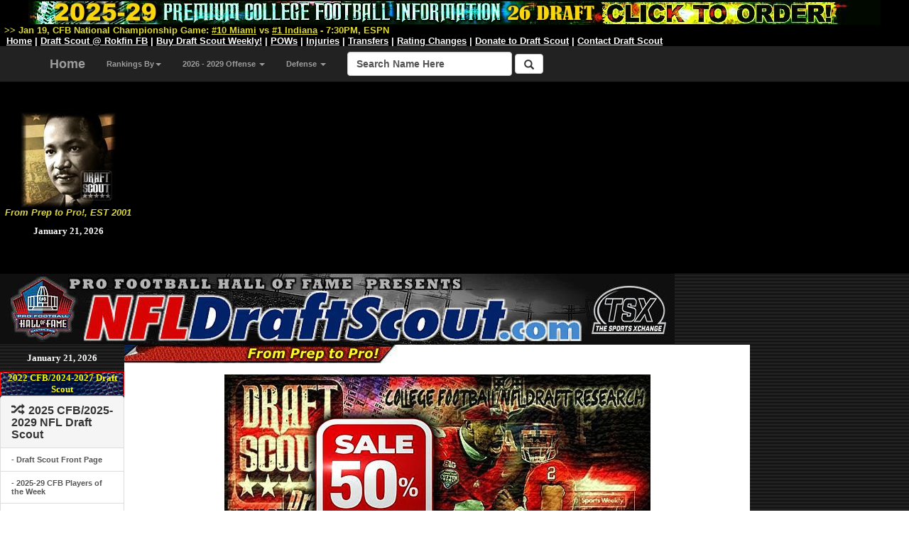

--- FILE ---
content_type: text/html; charset=UTF-8
request_url: https://draftscout.com/dsprofile.php?PlayerId=1045356&DraftYear=2023
body_size: 408310
content:



<!--start free top player info table-->	
<!DOCTYPE HTML PUBLIC "-//W3C//DTD HTML 4.0 Transitional//EN">
<html>
<HEAD>
<LINK rel="stylesheet" type="text/css" href="fdn.css">
<TITLE>2023 Draft Scout *C.J. Stroud - QB - Ohio State</TITLE>
<META NAME="robots" CONTENT="all">
<META NAME="description" CONTENT="2023 Draft Scout *C.J. Stroud - QB - Ohio State">
<meta name="Keywords" content="*C.J. Stroud NFL Draft, *C.J. Stroud, Ohio State Recruiting, Ohio State Football, 2023 Draft Scout, NCAA College Football, From Prep to Pro Since 2001, 2023 Draft Scout, College Football, 2019 NFL Draft, 2020 NFL Draft, 2021 NFL Draft, 2022 NFL Draft, 2023 NFL Draft, 2024 NFL Draft, 2025 NFL Draft, 2026 NFL Draft, 2027 NFL Draft, NFL Draft, NFL Combine, NFL Draft News, Pro Day Results, Pro Timing Day, College Football News, Ohio State Football, Ohio State Football News, Ohio State NFL Prospects">

<!--end free top player info table-->	





<script language="JavaScript">

<!--

function gotosite(site) {            

        if (site != "") {                    

                self.location=site; 

        }

 }



function gotoshot(site) {            

        if (site != "") {                    

	window.open(site,"sss","height=500,width=570");

        }

 }

//-->

</script>	

<SCRIPT LANGUAGE="JavaScript"> 

<!-- Begin 

function formHandler(){ 

var URL = document.form.site.options[document.form.site.selectedIndex].value; 

window.location.href = URL; 

// End --> 

} 

</script>	

<SCRIPT language=Javascript name="J-BotDateFormat"><!--
// Webs Unlimited's J-BOTS FrontPage 2000 JavaScript Generator version 3.0
// Copyright Webs Unlimited 1998, 1999 All rights reserved - http://WebsUnlimited.com
// make an array of length n Needed for older javascript browsers
function makearray(n) {
	this.length = n
	for (var i = 1; i <= n; i++) {
		this[i] = null;
}
return this;
}
function IsIn(value,search) {
	if(search.indexOf(value) != -1) {
	  return 1;
 } else {
		return 0;
   }
}
function LeadZero(value) {
	if ( value < 10) 
	  document.write('0');
}
 function DateFormat(format,twoplace) {
var operators = 'dDmMyY%';
var value = '';
var today = new Date();
// get the numbers 
weekday = today.getDay();
month = today.getMonth();
year=today.getYear();
if(year > 1900) year -= 1900; // correct for year
date = today.getDate();
var days = new makearray(7);
days[0] = 'Sunday';
days[1] = 'Monday';
days[2] = 'Tuesday';
days[3] = 'Wednesday';
days[4] = 'Thursday';
days[5] = 'Friday';
days[6] = 'Saturday';
var months = new makearray(12);
months[0] = 'January';
months[1] = 'February';
months[2] = 'March';
months[3] = 'April';
months[4] = 'May';
months[5] = 'June';
months[6] = 'July';
months[7] = 'August';
months[8] = 'September';
months[9] = 'October';
months[10] = 'November';
months[11] = 'December';
var pos = 0;
while (pos < format.length) {
	if( format.substring(pos,pos+1) != '%') 
	{
		document.write(format.substring(pos,pos+1));
		pos++;
		continue;
	} else {
		if (!IsIn(format.substring(pos,pos+1), operators))		{			document.write(format.substring(pos,pos+1));
			pos++;
			continue;
		} else {
			if ( format.substring(pos,pos+1) == '%') 			{
				pos++; // look ahead
				if (format.substring(pos,pos+1) == '%') 
				{
					document.write('%');
					pos++;
					continue;
				} else {
				if (format.substring(pos,pos+1) == 'd') 
				{
					if(twoplace) LeadZero(date);
					document.write(date);
					pos++;
					continue;
				} else {				if (format.substring(pos,pos+1) == 'A') 
				{					document.write(days[weekday]);
					pos++;
					continue;
				} else {
				if (format.substring(pos,pos+1) == 'a') 
				{
					document.write(days[weekday].substring(0,3));
					pos++;
					continue;
				} else {
				if (format.substring(pos,pos+1) == 'm') 
				{
					if(twoplace) LeadZero(month+1);
					document.write(month+1);
					pos++;
					continue;
				} else {
				if (format.substring(pos,pos+1) == 'B') 
				{
					document.write(months[month]);
					pos++;
					continue;
				} else {
				if (format.substring(pos,pos+1) == 'b') 
				{					document.write(months[month].substring(0,3));
					pos++;
					continue;
				} else {
				if (format.substring(pos,pos+1) == 'y') 
				{
					if(year < 100) {
						document.write(year);
					} else { 
						year -= 100;
						LeadZero(year);
                     document.write(year);
					}
					pos++;
					continue;
				} else {
				if (format.substring(pos,pos+1) == 'Y') 
				{
					document.write(1900 + year);
					pos++;
					continue;
				} 
       pos++; // ignore the char 
		}
} } } } } } } } } } } }
//--></SCRIPT>

<SCRIPT LANGUAGE="JavaScript"> 

<!-- Begin 

function formHandler(){ 

var URL = document.form.site.options[document.form.site.selectedIndex].value; 

window.location.href = URL; 

// End --> 

} 

</script>	


<SCRIPT> 
var a = Math.floor(Math.random()*9999999999+1) 
var random_number = a; 
</SCRIPT> 


<SCRIPT 
src="CopyRight.js"></SCRIPT>

<SCRIPT 
src="site.js"></SCRIPT>




<script async src="//pagead2.googlesyndication.com/pagead/js/adsbygoogle.js"></script>
<script>
     (adsbygoogle = window.adsbygoogle || []).push({
          google_ad_client: "ca-pub-3514181791980436",
          enable_page_level_ads: true
     });
</script>







<!-- Draft Scout Header -->

<!-- Bootstrap Core CSS -->
    <link href="css/bootstrap.min.css" rel="stylesheet">

    <!-- Custom CSS: You can use this stylesheet to override any Bootstrap styles and/or apply your own styles -->
    <link href="css/customtop.css" rel="stylesheet">
	
	<link rel="stylesheet" href="https://cdnjs.cloudflare.com/ajax/libs/font-awesome/4.7.0/css/font-awesome.min.css">
	<meta name="robots" content="index, follow">
	<meta name="author" content="Draft Scout, NFL Draft Scout">
    <meta name="description" content="College Football, NFL Draft, Transfer Portal, NIL, Draft Scout">
    <meta name="Keywords" content="College Football, NCAA Football, Transfer Portal, College Football Transfers, NIL, CFB, College Football News, NFL Draft, NFL Draft Risters, NFL Draft Fallers, 2027 NFL Draft, 2026 NFL Draft, 2025 NFL Draft, 2024 NFL Draft, 2023 NFL Draft, 2022 NFL Draft, NFL Draft, NFL Combine, NFL Draft News, College Football News, Football News, NFL Prospects">
    <meta name="generator" content="Draft Scout, NFL Draft Scout">
	<title>Draft Scout - Prep to Pro - College Football/NFL Draft, Since 2001</title>
	
	
	
	<!-- Google tag (gtag.js) -->
<script async src="https://www.googletagmanager.com/gtag/js?id=G-5N1F1NSDV7"></script>
<script>
  window.dataLayer = window.dataLayer || [];
  function gtag(){dataLayer.push(arguments);}
  gtag('js', new Date());

  gtag('config', 'G-5N1F1NSDV7');
</script>


    <!-- Bootstrap Core JavaScript -->
    <script src="js/bootstrap.min.js"></script>
	
	<!-- IE10 viewport bug workaround -->
	<script src="js/ie10-viewport-bug-workaround.js"></script>
	
	<!-- Placeholder Images -->
	<script src="js/holder.min.js"></script>
	
	
<SCRIPT language=Javascript name="J-BotDateFormat"><!--
// Webs Unlimited's J-BOTS FrontPage 2000 JavaScript Generator version 3.0
// Copyright Webs Unlimited 1998, 1999 All rights reserved - http://WebsUnlimited.com
// make an array of length n Needed for older javascript browsers
function makearray(n) {
	this.length = n
	for (var i = 1; i <= n; i++) {
		this[i] = null;
}
return this;
}
function IsIn(value,search) {
	if(search.indexOf(value) != -1) {
	  return 1;
 } else {
		return 0;
   }
}
function LeadZero(value) {
	if ( value < 10) 
	  document.write('0');
}
 function DateFormat(format,twoplace) {
var operators = 'dDmMyY%';
var value = '';
var today = new Date();
// get the numbers 
weekday = today.getDay();
month = today.getMonth();
year=today.getYear();
if(year > 1900) year -= 1900; // correct for year
date = today.getDate();
var days = new makearray(7);
days[0] = 'Sunday';
days[1] = 'Monday';
days[2] = 'Tuesday';
days[3] = 'Wednesday';
days[4] = 'Thursday';
days[5] = 'Friday';
days[6] = 'Saturday';
var months = new makearray(12);
months[0] = 'January';
months[1] = 'February';
months[2] = 'March';
months[3] = 'April';
months[4] = 'May';
months[5] = 'June';
months[6] = 'July';
months[7] = 'August';
months[8] = 'September';
months[9] = 'October';
months[10] = 'November';
months[11] = 'December';
var pos = 0;
while (pos < format.length) {
	if( format.substring(pos,pos+1) != '%') 
	{
		document.write(format.substring(pos,pos+1));
		pos++;
		continue;
	} else {
		if (!IsIn(format.substring(pos,pos+1), operators))		{			document.write(format.substring(pos,pos+1));
			pos++;
			continue;
		} else {
			if ( format.substring(pos,pos+1) == '%') 			{
				pos++; // look ahead
				if (format.substring(pos,pos+1) == '%') 
				{
					document.write('%');
					pos++;
					continue;
				} else {
				if (format.substring(pos,pos+1) == 'd') 
				{
					if(twoplace) LeadZero(date);
					document.write(date);
					pos++;
					continue;
				} else {				if (format.substring(pos,pos+1) == 'A') 
				{					document.write(days[weekday]);
					pos++;
					continue;
				} else {
				if (format.substring(pos,pos+1) == 'a') 
				{
					document.write(days[weekday].substring(0,3));
					pos++;
					continue;
				} else {
				if (format.substring(pos,pos+1) == 'm') 
				{
					if(twoplace) LeadZero(month+1);
					document.write(month+1);
					pos++;
					continue;
				} else {
				if (format.substring(pos,pos+1) == 'B') 
				{
					document.write(months[month]);
					pos++;
					continue;
				} else {
				if (format.substring(pos,pos+1) == 'b') 
				{					document.write(months[month].substring(0,3));
					pos++;
					continue;
				} else {
				if (format.substring(pos,pos+1) == 'y') 
				{
					if(year < 100) {
						document.write(year);
					} else { 
						year -= 100;
						LeadZero(year);
                     document.write(year);
					}
					pos++;
					continue;
				} else {
				if (format.substring(pos,pos+1) == 'Y') 
				{
					document.write(1900 + year);
					pos++;
					continue;
				} 
       pos++; // ignore the char 
		}
} } } } } } } } } } } }
//--></SCRIPT>



<table bgcolor="#000000" width="100%" cellspacing="0" cellpadding="0" border="0">

<tr bgcolor="#000000">

	<td width="15%" bgcolor="#000000">
	
<br>

<div align="center">

<a name="Draft Scout, From Prep to Pro, EST 2001" id="Draft Scout" href="https://draftscout.com/index.php" target="_self" title="Draft Scout, From Prep to Pro, EST 2001, Celebrating 20+ Years!">
	
	<script type="text/javascript">
<!--
 var imlocation = "https://draftscout.com/images/";
 var currentdate = 0;
 var image_number = 0;
 function ImageArray (n) {
   this.length = n;
   for (var i =1; i <= n; i++) {
     this[i] = ' '
   }
 }
 image = new ImageArray(7)
 image[0] = 'DSNChamp03.jpg'
 image[1] = 'DSNChamp03.jpg'
 image[2] = 'DSNChamp01.jpg'
 image[3] = 'DSMLKDay.jpg'
 image[4] = 'DSMLKDay.jpg'
 image[5] = 'DSNChamp01.jpg'
 image[6] = 'DSNChamp02.jpg'
 
 var rand = 60/image.length
 function randomimage() {
    currentdate = new Date()
    image_number = currentdate.getSeconds()
    image_number = Math.floor(image_number/rand)
    return(image[image_number])
 }
 document.write("<img src='" + imlocation + randomimage()+ "'>");
//-->
</script>

</a>

<br>

<font face="Arial,Helvetica,sans-serif" size="-1" color="#DEDA38"><strong><em>From Prep to Pro!, EST 2001</em></strong></font><br>
<br>

<div align="center"><font face="Verdana" size="-1" color="#FFFFFF"><strong>
<SCRIPT language=JavaScript>
 <!--
DateFormat('%B %d, %Y',0);
//-->
</SCRIPT></div>

</strong>
</font>




</td>
	
	<td width="85%" bgcolor="#000000">
	
	<div align="center">
	
	<!-- Banner Revolver Code Goes Here -->
	
<script async src="https://pagead2.googlesyndication.com/pagead/js/adsbygoogle.js"></script>
<!-- Draft Scout Top 900 -->
<ins class="adsbygoogle"
     style="display:block"
     data-ad-client="ca-pub-3514181791980436"
     data-ad-slot="2733000310"
     data-ad-format="auto"></ins>
<script>
     (adsbygoogle = window.adsbygoogle || []).push({});
</script>

</div>
	
<!-- Banner Revolver Code Ends Here -->
	
	</div>
	<br>
	</td>
</tr>
</table>


</td>
</tr>
</table>




 
     <nav class="navbar navbar-inverse navbar-fixed-top" role="navigation">
	 <table width="100%" border="0" cellspacing="0" cellpadding="0" bgcolor="#000000">
<tr><td width="100%" height="30" bgcolor="#000000">

<div align="center"><a name="2025-2029 Draft Scout Weekly, 2026 NFL Draft! Order Today!" id="" href="https://scoutnation.com/?download=2025-29-draft-scout-weekly-one-year-2026-nfl-draft-full-cfb" target="_blank" title="2025-2029 Draft Scout Weekly! Order Today!"><img src="https://draftscout.com/images/DSWeeklyHeader26.jpg" alt="" width="1200" height="35" border="0"></a>

<div align="left">&nbsp;&nbsp;<font face="Verdana,Geneva,Arial,Helvetica,sans-serif" size="-1" color="#DEDA38"><strong>>> Jan 19, CFB National Championship Game:</strong> <font face="Verdana,Geneva,Arial,Helvetica,sans-serif" size="-1" color="#FFFFFF"><strong>



<a href="https://draftscout.com/team.php?DSTeamId=23" target="_self" title="#10 Miami Roster-Draft Prospects"><font face="Verdana,Geneva,Arial,Helvetica,sans-serif" size="-1" color="#DEDA38"><strong><u>#10 Miami</u></a> vs <a href="https://draftscout.com/team.php?DSTeamId=31" target="_self" title="#1 Indiana Roster-Draft Prospects"><font face="Verdana,Geneva,Arial,Helvetica,sans-serif" size="-1" color="#DEDA38"><strong><u>#1 Indiana</u></a> - 7:30PM, ESPN








</u></font></strong> </u></font></strong> </u></font></strong> </u></font></strong> </u></font></strong> </u></font></strong> </u></font></strong> </font></strong></font></strong></font></strong>


</strong></font>
</strong></font>
</strong></font>
</strong></font>


</font></strong></font></strong></font></strong></font></strong></font></strong></font></strong>
</font></strong></font></strong></font></strong></font></strong></font></strong></font></strong>
</font></strong></font></strong></font></strong></font></strong></font></strong></font></strong>
</font></strong></font></strong></font></strong></font></strong></font></strong></font></strong>

<br>



</u></font></strong> </u></font></strong> </u></font></strong> </u></font></strong> </u></font></strong> </u></font></strong> </u></font></strong> </font></strong></font></strong></font></strong>
<div align="left">&nbsp;&nbsp;<a href="https://draftscout.com/" target="_self" title="Draft Scout Home Page"> <font face="Verdana,Geneva,Arial,Helvetica,sans-serif" size="-1" color="#FFFFFF"><strong><u>Home</u></a> | <a href="https://rokfin.com/creator/DraftScout" target="_blank" title="Draft Scout at Rokfin Football"> <font face="Verdana,Geneva,Arial,Helvetica,sans-serif" size="-1" color="#FFFFFF"><strong><u>Draft Scout @ Rokfin FB</u></a> | <a href="https://scoutnation.com/" target="_blank" title="Buy Draft Scout Weekly Spreadsheets"> <font face="Verdana,Geneva,Arial,Helvetica,sans-serif" size="-1" color="#FFFFFF"><strong><u>Buy Draft Scout Weekly!</u></a> | <a href="https://draftscout.com/pow.php?GenPos=QB&DraftYear=2026" title="College Football Players of the Week"><font face="Verdana,Geneva,Arial,Helvetica,sans-serif" size="-1" color="#FFFFFF"><strong><u>POWs</u></a></strong></font> | <a href="https://draftscout.com/injs.php?GenPos=QB&DraftYear=2026" title="College Football Injuries"><font face="Verdana,Geneva,Arial,Helvetica,sans-serif" size="-1" color="#FFFFFF"><strong><u>Injuries</u></a></strong></font> | <a href="https://draftscout.com/transfersBY.php?GenPos=QB&TransYear=2025&DraftYear=2026" title="College Football Transfers"><font face="Verdana,Geneva,Arial,Helvetica,sans-serif" size="-1" color="#FFFFFF"><strong><u>Transfers</u></a></strong></font> | <a href="https://draftscout.com/evo.php" title="Draft Scout Evolve: Player Rating Changes"><font face="Verdana,Geneva,Arial,Helvetica,sans-serif" size="-1" color="#FFFFFF"><strong><u>Rating Changes</u></a></strong></font> | <a href="https://draftscout.com/donate.php" title="Donate to Draft Scout"><font face="Verdana,Geneva,Arial,Helvetica,sans-serif" size="-1" color="#FFFFFF"><strong><u>Donate to Draft Scout</u></a></strong></font> | <a href="https://scoutnation.com/?page_id=66" target="_blank" title="Contact Us"> <font face="Verdana,Geneva,Arial,Helvetica,sans-serif" size="-1" color="#FFFFFF"><strong><u>Contact Draft Scout</u></a><br>



</font></strong></font></strong>


</font></strong></strong> 

        
</strong></font>
</strong></font>
</strong></font>
</strong></font>


</strong></font>

</font>
</strong></font>
</strong></font>
</strong></font>
</strong></font>
</strong></font>



</tr></td></table>	 
        <div class="container">
            <!-- Logo and responsive toggle -->
            <div class="navbar-header">
			
			
                <button type="button" class="navbar-toggle" data-toggle="collapse" data-target="#navbar">
                    <span class="sr-only">Toggle navigation</span>
                    <span class="icon-bar"></span>
                    <span class="icon-bar"></span>
                    <span class="icon-bar"></span>
					
                </button>
			
			
			
                 <!-- Navbar links -->
            <div class="collapse navbar-collapse" id="navbar">
                <ul class="nav navbar-nav">
                    <li class="dropdown">
                        <a href="https://draftscout.com" target="_self" class="navbar-brand" title="Draft Scout, From Prep to Pro, EST 2001">Home</a>
                    </li>
					
				
			
	
					     <li class="dropdown">
						<a href="#" class="dropdown-toggle" data-toggle="dropdown" role="button" aria-haspopup="true" aria-expanded="false" title="Rankings By Conference-Division">Rankings By<span class="caret"></span></a>

						<ul class="dropdown-menu" aria-labelledby="about-us">

<li>-- Team Lists by Conference --</li>
<li><a href="https://draftscout.com/conft.php?CFBConferenceId=22" target="_self" title="2026-2029 Draft Scout Rankings by Team">FBS & FCS Team Lists</a></li>

<li>-- 2025-28 By Conference --</li>

<li>----- Top Two -----</li>

<li><a name="2026-2029 Draft Scout Rankings/Big Ten" id="2026-2029 Draft Scout Rankings/Big Ten" href="https://draftscout.com/confp.php?CFBConferenceId=16&DraftYear=2026" target="_self" title="2026-2029 Draft Scout Rankings/Big Ten">Big Ten</a></li>

<li><a name="2026-2029 Draft Scout Rankings/SEC" id="2026-2029 Draft Scout Rankings/SEC" href="https://draftscout.com/confp.php?CFBConferenceId=22&DraftYear=2026" target="_self" title="2026-2029 Draft Scout Rankings/SEC">SEC</a></li>

<li>----- Mid Three -----</li>


<li><a name="2026-2029 Draft Scout Rankings/ACC" id="2026-2029 Draft Scout Rankings/ACC" href="https://draftscout.com/confp.php?CFBConferenceId=13&DraftYear=2026" target="_self" title="2026-2029 Draft Scout Rankings/ACC">ACC</a></li>


<li><a name="2026-2029 Draft Scout Rankings/Big 12" id="2026-2029 Draft Scout Rankings/Big 12" href="https://draftscout.com/confp.php?CFBConferenceId=14&DraftYear=2026" target="_self" title="2026-2029 Draft Scout Rankings/Big 12">Big 12</a></li>

<li><a name="2026-2029 Draft Scout Rankings/Pac-12" id="2026-2029 Draft Scout Rankings/Pac-12" href="https://draftscout.com/confp.php?CFBConferenceId=21&DraftYear=2026" target="_self" title="2026-2029 Draft Scout Rankings/Pac-12">Pac-12</a></li>


<li>----- Group of Five -----</li>

<li><a name="2026-2029 Draft Scout Rankings/American Athletic" id="2026-2029 Draft Scout Rankings/American Athletic" href="https://draftscout.com/confp.php?CFBConferenceId=15&DraftYear=2026" target="_self" title="2026-2029 Draft Scout Rankings/American Athletic">American Athletic</a></li>

<li><a name="2026-2029 Draft Scout Rankings/Conference USA" id="2026-2029 Draft Scout Rankings/Conference USA" href="https://draftscout.com/confp.php?CFBConferenceId=17&DraftYear=2026" target="_self" title="2026-2029 Draft Scout Rankings/Conference USA">Conference USA</a></li>

<li><a name="2026-2029 Draft Scout Rankings/Independent" id="2026-2029 Draft Scout Rankings/Independent" href="https://draftscout.com/confp.php?CFBConferenceId=18&DraftYear=2026" target="_self" title="2026-2029 Draft Scout Rankings/Independent">Independent</a></li>

<li><a name="2026-2029 Draft Scout Rankings/MAC" id="2026-2029 Draft Scout Rankings/MAC" href="https://draftscout.com/confp.php?CFBConferenceId=19&DraftYear=2026" target="_self" title="2026-2029 Draft Scout Rankings/MAC">Mid-American</a></li>

<li><a name="2026-2029 Draft Scout Rankings/Mountain West" id="2026-2029 Draft Scout Rankings/Mountain West" href="https://draftscout.com/confp.php?CFBConferenceId=20&DraftYear=2026" target="_self" title="2026-2029 Draft Scout Rankings/Mountain West">Mountain West</a></li>

<li><a name="2026-2029 Draft Scout Rankings/Sun Belt" id="2026-2029 Draft Scout Rankings/Sun Belt" href="https://draftscout.com/confp.php?CFBConferenceId=23&DraftYear=2026" target="_self" title="2026-2029 Draft Scout Rankings/Sun Belt">Sun Belt</a></li>

						
						
<li>--- 2026-2029 By Division ---</li>
<li><a href="https://scoutnation.com/?download=2025-29-draft-scout-weekly-one-year-2026-nfl-draft-full-cfb" target="_self" title="2026-2029 Draft Scout Rankings/FBS">FBS</a></li>

<li><a href="https://scoutnation.com/?download=2025-29-draft-scout-weekly-one-year-2026-nfl-draft-full-cfb" target="_self" title="2026-2029 Draft Scout Rankings/FCS">FCS</a></li>



						</ul>
				
					</li> 
					
					

                 <li class="dropdown">
						<a href="#" class="dropdown-toggle" data-toggle="dropdown" role="button" aria-haspopup="true" aria-expanded="false" title="2024 Draft Scout - Offense">2026 - 2029 Offense <span class="caret"></span></a>
						<ul class="dropdown-menu" aria-labelledby="about-us">
<li><a href="https://draftscout.com/players.php?GenPos=QB&DraftYear=2026" target="_self" title="Quarterbacks">Quarterback</a></li>
<li><a href="https://draftscout.com/players.php?GenPos=RB&DraftYear=2026" target="_self" title="Runningback">Runningback</a></li>
<li><a href="https://draftscout.com/players.php?GenPos=FB&DraftYear=2026" target="_self" title="Fullback">Fullback/H</a></li>
<li><a href="https://draftscout.com/players.php?GenPos=TE&DraftYear=2026" target="_self" title="Tight End">Tight End</a></li>
<li><a href="https://draftscout.com/players.php?GenPos=WR&DraftYear=2026" target="_self" title="Wide Receiver">Wide Receiver</a></li>
<li><a href="https://draftscout.com/players.php?GenPos=C&DraftYear=2026" target="_self" title="Center">Center</a></li>
<li><a href="https://draftscout.com/players.php?GenPos=OT&DraftYear=2026" target="_self" title="Tackle">Tackle</a></li>
<li><a href="https://draftscout.com/players.php?GenPos=OG&DraftYear=2026" target="_self" title="Guard">Guard</a></li>
<li><a href="https://draftscout.com/players.php?GenPos=K&DraftYear=2026" target="_self" title="Kicker">Kicker</a></li>
						</ul>
				
					</li> 
					
					
					
					<li class="dropdown">
						<a href="#" class="dropdown-toggle" data-toggle="dropdown" role="button" aria-haspopup="true" aria-expanded="false" title="2026-2029 Draft Scout - Defense">Defense <span class="caret"></span></a>
						<ul class="dropdown-menu" aria-labelledby="about-us">
<li><a href="https://draftscout.com/players.php?GenPos=DE&DraftYear=2026" target="_self" title="Defensive Ends">Defensive End</a></li>
<li><a href="https://draftscout.com/players.php?GenPos=DT&DraftYear=2026" target="_self" title="Defensive Tackle">Defensive Tackle</a></li>
<li><a href="https://draftscout.com/players.php?GenPos=OLB&DraftYear=2026" target="_self" title="Outside Linebacker">Outside Linebacker</a></li>
<li><a href="https://draftscout.com/players.php?GenPos=ILB&DraftYear=2026C" target="_self" title="Inside Linebacker">Inside Linebacker</a></li>
<li><a href="https://draftscout.com/players.php?GenPos=CB&DraftYear=2026" target="_self" title="Cornerback">Cornerback</a></li>
<li><a href="https://draftscout.com/players.php?GenPos=FS&DraftYear=2026" target="_self" title="Free Safety">Free Safety</a></li>
<li><a href="https://draftscout.com/players.php?GenPos=SS&DraftYear=2026" target="_self" title="Strong Safety">Strong Safety</a></li>
<li><a href="https://draftscout.com/players.php?GenPos=P&DraftYear=2026" target="_self" title="Punter">Punter</a></li>
<li><a href="https://draftscout.com/players.php?GenPos=LS&DraftYear=2026" target="_self" title="Long Snapper">Long Snapper</a></li>
</ul>
</li> 
</ul>
				
				
				

		<!-- Search -->
			
<form method="get" action="https://google.com/custom" class="navbar-form navbar-right" role="search" target="google_window">
<font face="Arial" size="2" color="#000000"><b><input type="hidden" name="domains" value="https://draftscout.com"></input>
<label for="sbi" style="display: none">Enter your search terms</label>
<input type="text" name="q" class="form-control" size="22" maxlength="255" value="Search Name Here" id="sbi"></input>
<label for="sbb" style="display: none">Submit search form</label>
<button type="submit" class="btn btn-default"><span class="glyphicon glyphicon-search"></span></button>
<input type="hidden" name="client" value="pub-3514181791980436"></input>
<input type="hidden" name="forid" value="1"></input>
<input type="hidden" name="ie" value="ISO-8859-1"></input>
<input type="hidden" name="oe" value="ISO-8859-1"></input>
<input type="hidden" name="safe" value="active"></input>
<input type="hidden" name="cof" value="GALT:#FFFF66;GL:1;DIV:#940F04;VLC:FFFF66;AH:center;BGC:003366;LBGC:336699;ALC:FFFF66;LC:FFFF66;T:FFFFFF;GFNT:FFFF66;GIMP:FFFF66;FORID:1"></input>
<input type="hidden" name="hl" value="en"></input>
<input type="hidden" name="sitesearch" value="https://draftscout.com" checked id="ss1"></input>
<label for="ss1" title="Search draftscout.com"></label></form>
  <!-- /End Search -->
				
				
				

				
            </div>
            <!-- /.navbar-collapse -->
        </div>
        <!-- /.container -->
    </nav>
	
	
<!-- END Top Header -->
	





</head>


<!-- Top Table Section -->

<body background="images/mcfback.jpg" text="#000000" leftmargin="0" topmargin="0" rightmargin="0" marginwidth="0" onLoad="load();">


<table width="950" border="0" cellspacing="0" cellpadding="0">
<tr>
    <td rowspan="" valign="top" bgcolor="#FFFFFF"><a href="index.php" target="_self"><img src="images/dstop16.jpg" alt="NFL Draft Scout - Powered By: The SportsXchange" width="" height="" border="0" align="top"></a></td></tr></table>

	
	
<!-- End Top Table Section -->
	
   
   
<table align="" width="950" cellspacing="0" cellpadding="0" border="0">

<tr>
	<!-- Left Navagation Bar -->
    <td width="155" valign="top" background="images/mcfback.jpg">

	

 
	<table width="155" border="0" cellspacing="0" cellpadding="0" align="center" bordercolor="#000000" background="images/mcfback.jpg">
<tr> 
<td height="38">
<div align="center"><strong><font face="Verdana" size="-1" color="#FFFFFF"><SCRIPT language=JavaScript><!--
 DateFormat('%B %d, %Y',0);//--></SCRIPT></strong></font></div>
	</td></tr> </table>

<!--START Left Menu-->

<!--- MEMBER INFO !--->


<!--- NAVIGATION !--->
<table width="175" border="1" cellspacing="0" cellpadding="0" align="center" bordercolor="#FF0000" bgcolor="#000000"><tr valign="top" bgcolor="#000000" bordercolor="#000000"><td align="center" valign="top" bordercolor="#000000" background="images/colheaderback.jpg"><DIV align="center"><font face="Verdana" size="2" color="#FFFF00"><B>2022 CFB/2024-2027 Draft Scout</B></td></tr></table>


<TABLE cellSpacing=0 cellPadding=0 width=150 border=0>




			
			
			<!-- Top 2024 Panel -->
			<div class="panel panel-default">
				<div class="panel-heading">
					<h2 class="panel-title"><span class="glyphicon glyphicon-random"></span>&nbsp;&nbsp;<strong>2025 CFB/2025-2029 NFL Draft Scout</strong></h2>
				</div>
				<div class="list-group">
				
				
				
				<a href="https://draftscout.com" target="_self" class="list-group-item" title="Draft Scout Front Page">- Draft Scout Front Page</a>
			

				
								<a href="https://draftscout.com/pow.php?GenPos=QB&DraftYear=2026" target="_self" class="list-group-item" title="2025-29 CFB Players of the Week">- 2025-29 CFB Players of the Week</a>
				
				
				
				<a href="https://draftscout.com/injs.php?GenPos=QB&DraftYear=2026" target="_self" class="list-group-item" title="2025-29 CFB Player Injuries">- 2025-29 CFB Player Injuries</a>

				
				<a href="https://draftscout.com/srisers.php?GenPos=QB&DraftYear=2026" target="_self" class="list-group-item" title="2025-29 CFB Season Risers">- 2025-29 CFB Season Risers</a>


<a href="https://draftscout.com/sfallers.php?GenPos=QB&DraftYear=2026" target="_self" class="list-group-item" title="2025-29 CFB Season Fallers">- 2025-29 CFB Season Fallers</a>


		<a href="https://draftscout.com/uclass.php?GenPos=WR&DraftYear=2026" target="_self" class="list-group-item" title="2026 NFL Draft Underclassmen">- 2026 NFL Draft Underclassmen</a>


		
				
				<a href="https://draftscout.com/senior.php?GenPos=QB&DraftYear=2026" target="_self" class="list-group-item" title="2026 Senior Bowl">- 2026 Senior Bowl</a>

				<a href="https://draftscout.com/eastwest.php?GenPos=QB&DraftYear=2026" target="_self" class="list-group-item" title="2026 East-West Shrine">- 2026 East-West Shrine</a>

<a href="https://draftscout.com/american.php?GenPos=QB&DraftYear=2026" target="_self" class="list-group-item" title="2026 American Bowl">- 2026 American Bowl</a>


				<a href="https://draftscout.com/hula.php?GenPos=QB&DraftYear=2026" target="_self" class="list-group-item" title="2026 Hula Bowl">- 2026 Hula Bowl</a>



<a href="https://draftscout.com/HBCU.php?GenPos=QB&DraftYear=2026" target="_self" class="list-group-item" title="2026 HBCU Legacy Bowl">- 2026 HBCU Legacy Bowl</a>




	<a href="https://draftscout.com/notes.php" class="list-group-item" target="_self" title="College Football Player News & Notes">- CFB Player News & Notes</a>

				
					<a href="https://draftscout.com/evo.php" class="list-group-item" target="_self" title="Draft Scout Evole: Real-Time Rating Changes">- Real-Time Rating Changes</a>


<a href="https://draftscout.com/conft.php?CFBConferenceId=16" target="_self" class="list-group-item" title="2025-2029 FBS/FCS Team Lists/Rosters">- 2025-2029 FBS/FCS Team Lists/Rosters</a>




				<a href="https://draftscout.com/transfersBY.php?GenPos=QB&TransYear=2025&DraftYear=2026" target="_self" class="list-group-item" title="College Football Transfers - 2026-2029">- College Football Transfers - 2026-2029</a>



<a href="https://draftscout.com/ant.php?GenPos=QB&DraftYear=2026" target="_self" class="list-group-item" title="Best Player Names By Year/Position">- CFB's Best Player Names By Year/Position</a>


<a href="https://draftscout.com/5star.php?GenPos=QB&DraftYear=2026" target="_self" class="list-group-item" title="2024-2028 CFB 5* Star Recruits">- 2025-2029 CFB 5* Star Recruits</a>


				<a href="https://draftscout.com/school.php?TeamAbbr=A" target="_self" class="list-group-item" title="2000 - 2029 Players by School/College List">- Players by School/College List A-Z</a>


				
<a href="https://draftscout.com/name.php?LastAbbv=A" target="_self" class="list-group-item" title="2000 - 2029 Draft Scout Player Directory">- Draft Scout Player Directory A-Z</a>




				<a href="https://draftscout.com/team.php?DSTeamId=20" target="_self" class="list-group-item" title="2025 Draft Scout Preseason Top 16 #1 Texas AM">Draft Scout Top 16 NFL Prospect Teams for 2025 (Based on NFL Team Preseason Scouting Grades)<br><br>- #1 Texas AM (19 players in Top 650 Overall)</a>
				
				
				
			
<a href="https://draftscout.com/team.php?DSTeamId=22" target="_self" class="list-group-item" title="2025 Draft Scout Preseason Top 16 #2 Alabama">- #2 Alabama (17)</a>




<a href="https://draftscout.com/team.php?DSTeamId=38" target="_self" class="list-group-item" title="2025 Draft Scout Preseason Top 16 #3 Penn State">- #3 Penn State (16)</a>



<a href="https://draftscout.com/team.php?DSTeamId=1" target="_self" class="list-group-item" title="2025 Draft Scout Preseason Top 16 #4 Clemson">- #4 Clemson (15)</a>


				<a href="https://draftscout.com/team.php?DSTeamId=83" target="_self" class="list-group-item" title="2025 Draft Scout Preseason Top 16 #5 Georgia">- #5 Georgia (15)</a>



<a href="https://draftscout.com/team.php?DSTeamId=50" target="_self" class="list-group-item" title="2025 Draft Scout Preseason Top 16 #6 Southern California">- #6 USC (15)</a>
				
				
				

<a href="https://draftscout.com/team.php?DSTeamId=48" target="_self" class="list-group-item" title="2025 Draft Scout Preseason Top 16 #7 Oregon">- #7 Oregon (14)</a>



<a href="https://draftscout.com/team.php?DSTeamId=91" target="_self" class="list-group-item" title="2025 Draft Scout Preseason Top 16 #8 LSU">- #8 LSU (14)</a>



<a href="https://draftscout.com/team.php?DSTeamId=45" target="_self" class="list-group-item" title="2025 Draft Scout Preseason Top 16 #9 Arizona State">- #9 Arizona State (13)</a>




<a href="https://draftscout.com/team.php?DSTeamId=23" target="_self" class="list-group-item" title="2025 Draft Scout Preseason Top 16 #10 Miami">- #10 Miami (13)</a>



<a href="https://draftscout.com/team.php?DSTeamId=33" target="_self" class="list-group-item" title="2025 Draft Scout Preseason Top 16 #11 Michigan">- #11 Michigan (13)</a>



<a href="https://draftscout.com/team.php?DSTeamId=21" target="_self" class="list-group-item" title="2025 Draft Scout Preseason Top 16 #12 Texas Tech">- #12 Texas Tech (13)</a>



<a href="https://draftscout.com/team.php?DSTeamId=17" target="_self" class="list-group-item" title="2025 Draft Scout Preseason Top 16 #13 Oklahoma">- #13 Oklahoma (13)</a>



<a href="https://draftscout.com/team.php?DSTeamId=21" target="_self" class="list-group-item" title="2025 Draft Scout Preseason Top 16 #14 Texas Tech">- #14 Texas Tech (13)</a>


<a href="https://draftscout.com/team.php?DSTeamId=37" target="_self" class="list-group-item" title="2025 Draft Scout Preseason Top 16 #15 Ohio State">- #15 Ohio State (12)</a>


<a href="https://draftscout.com/team.php?DSTeamId=43" target="_self" class="list-group-item" title="2025 Draft Scout Preseason Top 16 #16 Notre Dame">- #16 Notre Dame (12)</a>




				
				<a href="https://draftscout.com/risers.php?GenPos=QB&DraftYear=2026" target="_self" class="list-group-item" title="2024 CFB End of Season Risers">- End of 2024 Season Risers</a>

<a href="https://draftscout.com/fallers.php?GenPos=RB&DraftYear=2026" target="_self" class="list-group-item" title="2024 CFB End of Season Fallers">- End of 2024 Season Fallers</a>




		
		
		
		
		&nbsp;&nbsp;<strong>Player Rankings by Conference:</strong> <a href="https://draftscout.com/confp.php?CFBConferenceId=13&DraftYear=2026" target="_self" title="2025-2028 Draft Scout Rankings/ACC"> -ACC-</a> |
<a href="https://draftscout.com/confp.php?CFBConferenceId=15&DraftYear=2026" target="_self" title="2025-2028 Draft Scout Rankings/American | Athletic">-American Athletic-</a> |
<a href="https://draftscout.com/confp.php?CFBConferenceId=14&DraftYear=2026" target="_self" title="2025-2028 Draft Scout Rankings/Big 12">-Big 12-</a> |
<a href="https://draftscout.com/confp.php?CFBConferenceId=16&DraftYear=2026" target="_self" title="2025-2028 Draft Scout Rankings/Big Ten">-Big Ten-</a> |
<a href="https://draftscout.com/confp.php?CFBConferenceId=17&DraftYear=2026" target="_self" title="2025-2028 Draft Scout Rankings/Conference USA">-Conference USA-</a> |
<a href="https://draftscout.com/confp.php?CFBConferenceId=18&DraftYear=2026" target="_self" title="2025-2028 Draft Scout Rankings/Independent">-Independent-</a> |
<a href="https://draftscout.com/confp.php?CFBConferenceId=19&DraftYear=2026" target="_self" title="2025-2028 Draft Scout Rankings/MAC">-Mid-American-</a> |
<a href="https://draftscout.com/confp.php?CFBConferenceId=20&DraftYear=2026" target="_self" title="2025-2028 Draft Scout Rankings/Mountain West">-Mountain West-</a> |
<a href="https://draftscout.com/confp.php?CFBConferenceId=21&DraftYear=2026" target="_self" title="2025-2028 Draft Scout Rankings/Pac-12">-Pac-12-</a> |
<a href="https://draftscout.com/confp.php?CFBConferenceId=22&DraftYear=2026" target="_self" title="2025-2028 Draft Scout Rankings/SEC">-SEC-</a> |
<a href="https://draftscout.com/confp.php?CFBConferenceId=23&DraftYear=2026" target="_self" title="2025-2028 Draft Scout Rankings/Sun Belt">-Sun Belt-</a>

<br>




				

				
<a href="https://rokfin.com/creator/DraftScout" class="list-group-item" target="_blank" title="Draft Scout Rokfin Football Channel">- Draft Scout Rokfin Football Channel</a>
				
				
<a href="https://scoutnation.com" target="_blank" class="list-group-item" title="Purchase Draft Scout Past & Future Data">- Draft Scout Weekly</a>


<a href="https://scoutnation.com/?page_id=66" class="list-group-item" target="_blank" title="Contact Us">- Contact Draft Scout</a>
			
			
<a href="https://draftscout.com/privacypolicy.php" class="list-group-item" target="_blank" title="Privacy Policy">- Privacy Policy</a>
			
			
			
			
				</div>
			</div>
			
			
			
		
				
							<!-- Top 2025 Panel -->
			<div class="panel panel-default">
				<div class="panel-heading">
					<h2 class="panel-title"><span class="glyphicon glyphicon-random"></span>&nbsp;&nbsp;<strong>2024 CFB/2024-2028 NFL Draft Scout</strong></h2>
				</div>
				<div class="list-group">
				
				
				
				<a href="https://draftscout.com/dtracker.php?round=1&year=2025" target="_self" class="list-group-item" title="2025 NFL Draft Tracker">- 2025 NFL Draft Tracker/Results</a>

				
							<a href="https://draftscout.com/combine.php?GenPos=QB&DraftYear=2025" class="list-group-item" target="_self" title="2025 NFL Combine">- 2025 NFL Combine</a>
				
				
				
				<a href="https://draftscout.com/transfersBY.php?GenPos=QB&TransYear=2025&DraftYear=2026" target="_self" class="list-group-item" title="College Football Transfers - 2026-2029">- College Football Transfers - 2026-2029</a>

				
				
				<a href="https://draftscout.com/risers.php?GenPos=QB&DraftYear=2025" target="_self" class="list-group-item" title="2024 CFB End of Season Risers">- End of 2024 Season Risers</a>

<a href="https://draftscout.com/fallers.php?GenPos=RB&DraftYear=2025" target="_self" class="list-group-item" title="2024 CFB End of Season Fallers">- End of 2024 Season Fallers</a>
				
				
				<a href="https://draftscout.com/uclass.php?GenPos=WR&DraftYear=2025" target="_self" class="list-group-item" title="2025 NFL Draft Underclassmen">- 2025 NFL Draft Underclassmen</a>


		
				
				<a href="https://draftscout.com/senior.php?GenPos=QB&DraftYear=2025" target="_self" class="list-group-item" title="2025 Senior Bowl">- 2025 Senior Bowl</a>

				<a href="https://draftscout.com/eastwest.php?GenPos=QB&DraftYear=2025" target="_self" class="list-group-item" title="2025 East-West Shrine">- 2025 East-West Shrine</a>

				<a href="https://draftscout.com/hula.php?GenPos=QB&DraftYear=2025" target="_self" class="list-group-item" title="2025 Hula Bowl">- 2025 Hula Bowl</a>

	<a href="https://draftscout.com/tropical.php?GenPos=QB&DraftYear=2025" target="_self" class="list-group-item" title="2025 Tropical Bowl">- 2025 Tropical Bowl</a>


<a href="https://draftscout.com/HBCU.php?GenPos=QB&DraftYear=2025" target="_self" class="list-group-item" title="2025 HBCU Legacy Bowl">- 2025 HBCU Legacy Bowl</a>


				
				
				
				
				<a href="https://draftscout.com/team.php?DSTeamId=48" target="_self" class="list-group-item" title="2024 Draft Scout Preseason Top 12 #1 Oregon">Draft Scout Top 12 NFL Prospect Teams for 2025 (Based on NFL Team Preseason Scouting Grades)<br><br>- #1 Oregon (17 players in Top 350 Overall)</a>
				
				
			
<a href="https://draftscout.com/team.php?DSTeamId=33" target="_self" class="list-group-item" title="2024 Draft Scout Preseason Top 12 #2 Michigan">- #2 Michigan (14)</a>




<a href="https://draftscout.com/team.php?DSTeamId=37" target="_self" class="list-group-item" title="2024 Draft Scout Preseason Top 12 #3 Ohio State">- #3 Ohio State (14)</a>



<a href="https://draftscout.com/team.php?DSTeamId=83" target="_self" class="list-group-item" title="2024 Draft Scout Preseason Top 12 #4 Georgia">- #4 Georgia (13)</a>


				<a href="https://draftscout.com/team.php?DSTeamId=19" target="_self" class="list-group-item" title="2024 Draft Scout Preseason Top 12 #5 Texas">- #5 Texas (11)</a>



<a href="https://draftscout.com/team.php?DSTeamId=43" target="_self" class="list-group-item" title="2024 Draft Scout Preseason Top 12 #6 Notre Dame">- #6 Notre Dame (11)</a>
				


				<a href="https://draftscout.com/team.php?DSTeamId=38" target="_self" class="list-group-item" title="2024 Draft Scout Preseason Top 12 #7 Penn State">- #7 Penn State (10)</a>


<a href="https://draftscout.com/team.php?DSTeamId=32" target="_self" class="list-group-item" title="2024 Draft Scout Preseason Top 12 #8 Iowa">- #8 Iowa (10)</a>




<a href="https://draftscout.com/team.php?DSTeamId=93" target="_self" class="list-group-item" title="2024 Draft Scout Preseason Top 12 #9 Mississippi">- #9 Mississippi (9)</a>



<a href="https://draftscout.com/team.php?DSTeamId=3" target="_self" class="list-group-item" title="2024 Draft Scout Preseason Top 12 #10 Florida State">- #10 Florida State (9)</a>



<a href="https://draftscout.com/team.php?DSTeamId=28" target="_self" class="list-group-item" title="2024 Draft Scout Preseason Top 12 #11 Virginia Tech">- #11 Virginia Tech (9)</a>



<a href="https://draftscout.com/team.php?DSTeamId=23" target="_self" class="list-group-item" title="2024 Draft Scout Preseason Top 12 #12 Miami">- #12 Miami (9)</a>




<a href="https://draftscout.com/5star.php?GenPos=QB&DraftYear=2025" target="_self" class="list-group-item" title="2024-2028 CFB 5* Star Recruits">- 2024-2028 CFB 5* Star Recruits</a>



				
<a href="https://draftscout.com/conft.php?CFBConferenceId=22" target="_self" class="list-group-item" title="2024-2028 FBS/FCS Team Lists/Rosters">- 2024-2028 FBS/FCS Team Lists/Rosters</a>



<a href="https://draftscout.com/ant.php?GenPos=QB&DraftYear=2025" target="_self" class="list-group-item" title="Best Player Names By Year/Position">- CFB's Best Player Names By Year/Position</a>
				
				
<a href="https://draftscout.com/name.php?LastAbbv=A" target="_self" class="list-group-item" title="2000 - 2028 Draft Scout Player Directory">- Draft Scout Player Directory A-Z</a>


<a href="https://draftscout.com/school.php?TeamAbbr=A" target="_self" class="list-group-item" title="2000 - 2028 Players by School/College List">- Players by School/College List A-Z</a>

				
<a href="https://draftscout.com/risers.php?GenPos=QB&DraftYear=2024" target="_self" class="list-group-item" title="2023 CFB End of Season Risers">- End of 2023 Season Risers</a>

<a href="https://draftscout.com/fallers.php?GenPos=RB&DraftYear=2024" target="_self" class="list-group-item" title="2023 CFB End of Season Fallers">- End of 2023 Season Fallers</a>


	<a href="https://draftscout.com/notes.php" class="list-group-item" target="_self" title="College Football Player News & Notes">- CFB Player News & Notes</a>



				
				

				
<a href="https://rokfin.com/creator/DraftScout" class="list-group-item" target="_blank" title="Draft Scout Rokfin Football Channel">- Draft Scout Rokfin Football Channel</a>
				
				
<a href="https://scoutnation.com" target="_blank" class="list-group-item" title="Purchase Draft Scout Past & Future Data">- Draft Scout Weekly</a>

<a href="https://philsteele.com/blog/" class="list-group-item" target="_blank" title=" Draft Scout on Phil Steele">- Phil Steele/Draft Scout</a>


<a href="https://scoutnation.com/?page_id=66" class="list-group-item" target="_blank" title="Contact Us">- Contact Draft Scout</a>
			
			
			
			
				
				




				
				
				
			


	
&nbsp;&nbsp;<strong>Player Rankings by Conference:</strong> <a href="https://draftscout.com/confp.php?CFBConferenceId=13&DraftYear=2024" target="_self" title="2023-2026 Draft Scout Rankings/ACC"> -ACC-</a> |
<a href="https://draftscout.com/confp.php?CFBConferenceId=15&DraftYear=2025" target="_self" title="2023-2026 Draft Scout Rankings/American | Athletic">-American Athletic-</a> |
<a href="https://draftscout.com/confp.php?CFBConferenceId=14&DraftYear=2025" target="_self" title="2023-2026 Draft Scout Rankings/Big 12">-Big 12-</a> |
<a href="https://draftscout.com/confp.php?CFBConferenceId=16&DraftYear=2025" target="_self" title="2023-2026 Draft Scout Rankings/Big Ten">-Big Ten-</a> |
<a href="https://draftscout.com/confp.php?CFBConferenceId=17&DraftYear=2025" target="_self" title="2023-2026 Draft Scout Rankings/Conference USA">-Conference USA-</a> |
<a href="https://draftscout.com/confp.php?CFBConferenceId=18&DraftYear=2025" target="_self" title="2023-2026 Draft Scout Rankings/Independent">-Independent-</a> |
<a href="https://draftscout.com/confp.php?CFBConferenceId=19&DraftYear=2025" target="_self" title="2023-2026 Draft Scout Rankings/MAC">-Mid-American-</a> |
<a href="https://draftscout.com/confp.php?CFBConferenceId=20&DraftYear=2025" target="_self" title="2023-2026 Draft Scout Rankings/Mountain West">-Mountain West-</a> |
<a href="https://draftscout.com/confp.php?CFBConferenceId=21&DraftYear=2025" target="_self" title="2023-2026 Draft Scout Rankings/Pac-12">-Pac-12-</a> |
<a href="https://draftscout.com/confp.php?CFBConferenceId=22&DraftYear=2025" target="_self" title="2023-2026 Draft Scout Rankings/SEC">-SEC-</a> |
<a href="https://draftscout.com/confp.php?CFBConferenceId=23&DraftYear=2025" target="_self" title="2023-2026 Draft Scout Rankings/Sun Belt">-Sun Belt-</a>



				
				


		
				
				
		

				
	
				</div>
			</div>
			
			



			<a href="https://draftscout.com" target="_self" class="list-group-item" title="Draft Scout Front Page">- Draft Scout Front Page</a>
				
				
						<a href="https://draftscout.com/dtracker.php?round=1&year=2024" target="_self" class="list-group-item" title="2024 NFL Draft Tracker">- 2024 NFL Draft Tracker/Results</a>

				
				<a href="https://draftscout.com/pdschool24.php?week=1" target="_self" class="list-group-item" title="2024 Pro Timing Days/Results">- 2024 Pro Timing Days/Results</a>


<a href="https://draftscout.com/pdayr.php?GenPos=WR&DraftYear=2024" target="_self" class="list-group-item" title="2024 Pro Timing Day Risers by Position">- 2024 Pro Timing Day Risers by Position</a>


<a href="https://draftscout.com/pdayf.php?GenPos=WR&DraftYear=2024" target="_self" class="list-group-item" title="2024 Pro Timing Day Fallers by Position">- 2024 Pro Timing Day Fallers by Position</a>

<a href="https://draftscout.com/top100ss.php?DraftYear=2024" class="list-group-item" target="_self" title="Josh Buchanan's 2024 Top 100 Small School Prospects">- Josh Buchanan's 2024 Top 100 Small School Prospects</a>


				<a href="https://draftscout.com/combine.php?GenPos=QB&DraftYear=2024" class="list-group-item" target="_self" title="2024 NFL Combine">- 2024 NFL Combine</a>
				
				
				
				<a href="https://draftscout.com/risers.php?GenPos=QB&DraftYear=2024" target="_self" class="list-group-item" title="2023 CFB End of Season Risers">- End of Season Risers</a>

<a href="https://draftscout.com/fallers.php?GenPos=RB&DraftYear=2024" target="_self" class="list-group-item" title="2023 CFB End of Season Fallers">- End of Season Fallers</a>

				
<a href="https://draftscout.com/uclass.php?GenPos=WR&DraftYear=2024" target="_self" class="list-group-item" title="2024 NFL Draft Underclassmen">- 2024 NFL Draft Underclassmen</a>


				


				
				
				<a href="https://draftscout.com/senior.php?GenPos=QB&DraftYear=2024" target="_self" class="list-group-item" title="2024 Senior Bowl">- 2024 Senior Bowl</a>

				<a href="https://draftscout.com/eastwest.php?GenPos=QB&DraftYear=2024" target="_self" class="list-group-item" title="2024 East-West Shrine">- 2024 East-West Shrine</a>

				<a href="https://draftscout.com/hula.php?GenPos=QB&DraftYear=2024" target="_self" class="list-group-item" title="2024 Hula Bowl">- 2024 Hula Bowl</a>


				
				<a href="https://draftscout.com/sched.php?Week=17&Year=2023" target="_self" class="list-group-item" title="2023 CFB Bowl Games/Playoffs">- 2023 CFB Bowl Games/Playoffs</a>
				
				
	<a href="https://draftscout.com/notes.php" class="list-group-item" target="_self" title="College Football Player News & Notes">- CFB Player News & Notes</a>





				<a href="https://draftscout.com/team.php?DSTeamId=33" target="_self" class="list-group-item" title="2023 CFP #1 Michigan">12/03 Final CFB Playoff Top 12<br>- #1 Michigan</a>
				
				
			
<a href="https://draftscout.com/team.php?DSTeamId=53" target="_self" class="list-group-item" title="2023 CFP #2 Washington">- #2 Washington</a>




<a href="https://draftscout.com/team.php?DSTeamId=19" target="_self" class="list-group-item" title="2023 CFP #3 Texas">- #3 Texas</a>



<a href="https://draftscout.com/team.php?DSTeamId=88" target="_self" class="list-group-item" title="2023 CFP #4 Alabama">- #4 Alabama</a>






				<a href="https://draftscout.com/team.php?DSTeamId=3" target="_self" class="list-group-item" title="2023 CFP #5 Florida State">- #5 Florida State</a>



<a href="https://draftscout.com/team.php?DSTeamId=83" target="_self" class="list-group-item" title="2023 CFP #6 Georgia">- #6 Georgia</a>
				


				<a href="https://draftscout.com/team.php?DSTeamId=37" target="_self" class="list-group-item" title="2023 CFP #7 Ohio State">- #7 Ohio State</a>


<a href="https://draftscout.com/team.php?DSTeamId=48" target="_self" class="list-group-item" title="2023 CFP #8 Oregon">- #8 Oregon</a>




<a href="https://draftscout.com/team.php?DSTeamId=15" target="_self" class="list-group-item" title="2023 CFP #9 Missouri">- #9 Missouri</a>



<a href="https://draftscout.com/team.php?DSTeamId=38" target="_self" class="list-group-item" title="2023 CFP #10 Penn State">- #10 Penn State</a>



<a href="https://draftscout.com/team.php?DSTeamId=93" target="_self" class="list-group-item" title="2023 CFP #11 Mississippi">- #11 Mississippi</a>



<a href="https://draftscout.com/team.php?DSTeamId=17" target="_self" class="list-group-item" title="2023 CFP #12 Oklahoma">- #12 Oklahoma</a>








<a href="https://draftscout.com/ant.php?GenPos=QB&DraftYear=2024" target="_self" class="list-group-item" title="Best Player Names By Year/Position">- CFB's Best Player Names By Year/Position</a>
				
				
				

				
				<a href="https://draftscout.com/name.php?LastAbbv=A" target="_self" class="list-group-item" title="2000 - 2026 Draft Scout Player Directory">- Draft Scout Player Directory A-Z</a>


		<a href="https://draftscout.com/school.php?TeamAbbr=A" target="_self" class="list-group-item" title="2000 - 2026 Players by School/College List">- Players by School/College List A-Z</a>

				
				
<a href="https://rokfin.com/creator/DraftScout" class="list-group-item" target="_blank" title="Draft Scout Rokfin Football Channel">- Draft Scout Rokfin Football Channel</a>
				
				
<a href="https://scoutnation.com" target="_blank" class="list-group-item" title="Purchase Draft Scout Past & Future Data">- Draft Scout Weekly</a>

<a href="https://philsteele.com/blog/" class="list-group-item" target="_blank" title=" Draft Scout on Phil Steele">- Phil Steele/Draft Scout</a>


<a href="https://scoutnation.com/?page_id=66" class="list-group-item" target="_blank" title="Contact Us">- Contact Draft Scout</a>
			
		
			
				
		
<table width="175" border="1" cellspacing="0" cellpadding="0" align="center" bordercolor="#FF0000" bgcolor="#000000"><tr valign="top" bgcolor="#000000" bordercolor="#000000"><td align="center" valign="top" bordercolor="#000000" background="images/colheaderback.jpg"><DIV align="center"><font face="Verdana" size="2" color="#FFFF00"><B>Player Rankings by Conferencet</B><br>

<font color="#FFFFFF">
<a href="https://draftscout.com/confp.php?CFBConferenceId=13&DraftYear=2024" target="_self" title="2023-2026 Draft Scout Rankings/ACC"><font color="#FFFFFF">-ACC-</a> |
<a href="https://draftscout.com/confp.php?CFBConferenceId=15&DraftYear=2024" target="_self" title="2023-2026 Draft Scout Rankings/American | Athletic"><font color="#FFFFFF">-American Athletic-</a> |
<a href="https://draftscout.com/confp.php?CFBConferenceId=14&DraftYear=2024" target="_self" title="2023-2026 Draft Scout Rankings/Big 12"><font color="#FFFFFF">-Big 12-</a> |
<a href="https://draftscout.com/confp.php?CFBConferenceId=16&DraftYear=2024" target="_self" title="2023-2026 Draft Scout Rankings/Big Ten"><font color="#FFFFFF">-Big Ten-</a> |
<a href="https://draftscout.com/confp.php?CFBConferenceId=17&DraftYear=2024" target="_self" title="2023-2026 Draft Scout Rankings/Conference USA"><font color="#FFFFFF">-Conference USA-</a> |
<a href="https://draftscout.com/confp.php?CFBConferenceId=18&DraftYear=2024" target="_self" title="2023-2026 Draft Scout Rankings/Independent"><font color="#FFFFFF">-Independent-</a> |
<a href="https://draftscout.com/confp.php?CFBConferenceId=19&DraftYear=2024" target="_self" title="2023-2026 Draft Scout Rankings/MAC"><font color="#FFFFFF">-Mid-American-</a> |
<a href="https://draftscout.com/confp.php?CFBConferenceId=20&DraftYear=2024" target="_self" title="2023-2026 Draft Scout Rankings/Mountain West"><font color="#FFFFFF">-Mountain West-</a> |
<a href="https://draftscout.com/confp.php?CFBConferenceId=21&DraftYear=2024" target="_self" title="2023-2026 Draft Scout Rankings/Pac-12"><font color="#FFFFFF">-Pac-12-</a> |
<a href="https://draftscout.com/confp.php?CFBConferenceId=22&DraftYear=2024" target="_self" title="2023-2026 Draft Scout Rankings/SEC"><font color="#FFFFFF">-SEC-</a> |
<a href="https://draftscout.com/confp.php?CFBConferenceId=23&DraftYear=2024" target="_self" title="2023-2026 Draft Scout Rankings/Sun Belt"><font color="#FFFFFF">-Sun Belt-</a></font>



				
				


		
				
				
		











<TR><TD class=divider height=1><IMG height=1 src="https://draftscout.com/files/spacer1(1).gif" width=150 border=0></TD></TR><TR><TD class=nav height=16><IMG height=1 src="https://draftscout.com/files/spacer1(1).gif" width=8 border=0><a name="Draft Scout Submit News" id="Draft Scout Submit News" href="https://draftscout.com/DS97/INDEX.HTM" target="_blank" class="navigation" title="1997 NFL Draft Scout Website by Coach Bill Walsh">-1997 (Original) NFL<br>&nbsp;&nbsp;&nbsp;&nbsp;Draft Scout Website<br>&nbsp;&nbsp;&nbsp; by Coach Bill Walsh</a><br></TD></TR>


<table width="150" border="0" cellspacing="0" cellpadding="0" align="center" bordercolor="" bgcolor="">


<br>

<td height="16" align="center" valign="top" class="nav">
	  
<form method="get" action="https://www.google.com/custom" target="google_window">
	<div align="center">
	<font face="Verdana,Geneva,Arial,Helvetica,sans-serif" size="-1" color="#FFFF00"><strong>Search Prospects:</strong></font><br>
	<font face="Arial" size="2" color="#000000"><b><input type="hidden" name="domains" value="www.draftscout.com"></input>
<label for="sbi" style="display: none">Enter your search terms</label>
<input type="text" name="q" size="14" maxlength="255" value="Type Name" id="sbi"></input>
	<label for="sbb" style="display: none">Submit search form</label>
<input type="submit" name="sa" value="Go" id="sbb"></input>
<input type="hidden" name="client" value="pub-3514181791980436"></input>
<input type="hidden" name="forid" value="1"></input>
<input type="hidden" name="ie" value="ISO-8859-1"></input>
<input type="hidden" name="oe" value="ISO-8859-1"></input>
<input type="hidden" name="safe" value="active"></input>
<input type="hidden" name="cof" value="GALT:#FFFF66;GL:1;DIV:#940F04;VLC:FFFF66;AH:center;BGC:003366;LBGC:336699;ALC:FFFF66;LC:FFFF66;T:FFFFFF;GFNT:FFFF66;GIMP:FFFF66;FORID:1"></input>
<input type="hidden" name="hl" value="en"></input><br>
<input type="radio" name="sitesearch" value="draftscout.com" checked id="ss1"></input>
<label for="ss1" title="Search draftscout.com"><font face="Verdana,Geneva,Arial,Helvetica,sans-serif" size="-2" color="#C0C0C0"><strong>Draft Scout</strong></font></label></form>

</td></TR>


			
<table width="150" border="1" cellspacing="0" cellpadding="0" align="center" bordercolor="#FFFF00" bgcolor="#000000">
<tr valign="top" bgcolor="#000000" bordercolor="#000000"> 
<td align="center" valign="top" bgcolor="#C1202C" ><DIV align="center"><font face="Verdana" size="2" color="#FFFF00"><B>DS Rankings/Probe</B></td></tr> </table>


<table width="150" border="0" cellspacing="0" cellpadding="0" align="center" bgcolor="#C1202C">
 <td height="16" align="center" valign="top"><div align="center"><font face="Arial,Helvetica,sans-serif" size="-1" color="#FFFFFF"><strong>OFFENSE</strong></div></font></td></table>

<table width="155" border="0" cellspacing="0" cellpadding="0" align="center">
 <td height="" align="center" valign="top">
<form action="" name="Offense" id="Offense" target="self" style="vertical-align: text-top;">							
    <select name="url" style="background-color: #1B235C; color: #FFFFFF; font-family: Verdana; font-size: 9; font-weight:bold" onChange="gotosite(this.options[this.selectedIndex].value)">
       <div align="center">  <option selected>-- 2000-2024 Offense --</option>
	
<option value="https://draftscout.com/players.php?GenPos=QB&DraftYear=2021&sortby=tsxpos&order=ASC">Quarterback - R</option>
<option value="https://draftscout.com/players.php?GenPos=RB&DraftYear=2021&sortby=tsxpos&order=ASC">Runningback - R</option>
<option value="https://draftscout.com/players.php?GenPos=FB&DraftYear=2021&sortby=tsxpos&order=ASC">Fullback - R</option>
<option value="https://draftscout.com/players.php?GenPos=TE&DraftYear=2021&sortby=tsxpos&order=ASC">Tight End - R</option>
<option value="https://draftscout.com/players.php?GenPos=WR&DraftYear=2021&sortby=tsxpos&order=ASC">Wide Receiver - R</option>
<option value="https://draftscout.com/players.php?GenPos=C&DraftYear=2021&sortby=tsxpos&order=ASC">Center - R</option>
<option value="https://draftscout.com/players.php?GenPos=OG&DraftYear=2021&sortby=tsxpos&order=ASC">Guard - R</option>
<option value="https://draftscout.com/players.php?GenPos=OT&DraftYear=2021&sortby=tsxpos&order=ASC">Tackle - R</option>
<option value="https://draftscout.com/players.php?GenPos=K&DraftYear=2021&sortby=tsxpos&order=ASC">Kicker - R</option>

      </select></form>



</td></TR></table>



<table width="150" border="0" cellspacing="0" cellpadding="0" align="center" bgcolor="#C1202C">
 <td height="16" align="center" valign="top"><div align="center"><font face="Arial,Helvetica,sans-serif" size="-1" color="#FFFFFF"><strong>DEFENSE</strong></div></font></td></table>

<table width="155" border="0" cellspacing="0" cellpadding="0" align="center">
 <td height="" align="center" valign="top">
<form action="" name="Offense" id="Offense" target="self" style="vertical-align: text-top;">							
    <select name="url" style="background-color: #1B235C; color: #FFFFFF; font-family: Verdana; font-size: 9; font-weight:bold" onChange="gotosite(this.options[this.selectedIndex].value)">
       <div align="center">  <option selected>-- 2000-2024 Defense --</option>
	   
<option value="https://draftscout.com/players.php?GenPos=DE&DraftYear=2021&sortby=tsxpos&order=ASC">End - R</option>
<option value="https://draftscout.com/players.php?GenPos=DT&DraftYear=2021&sortby=tsxpos&order=ASC">Tackle - R</option>
<option value="https://draftscout.com/players.php?GenPos=ILB&DraftYear=2021&sortby=tsxpos&order=ASC">Inside LB - R</option>
<option value="https://draftscout.com/players.php?GenPos=OLB&DraftYear=2021&sortby=tsxpos&order=ASC">Outside LB - R</option>
<option value="https://draftscout.com/players.php?GenPos=CB&DraftYear=2021&sortby=tsxpos&order=ASC">Cornerback - R</option>
<option value="https://draftscout.com/players.php?GenPos=FS&DraftYear=2021&sortby=tsxpos&order=ASC">Free Safety - R</option>
<option value="https://draftscout.com/players.php?GenPos=SS&DraftYear=2021&sortby=tsxpos&order=ASC">Strong Safety - R</option>
<option value="https://draftscout.com/players.php?GenPos=P&DraftYear=2021&sortby=tsxpos&order=ASC">Punter - R</option>
<option value="https://draftscout.com/players.php?GenPos=LS&DraftYear=2021&sortby=tsxpos&order=ASC">Long Snapper - R</option>

      </select></form>
	
		
		</TR>
		
			  </td>
	  
<table width="150" border="0" cellspacing="0" cellpadding="0" align="center" bgcolor="#C1202C">
 <td height="16" align="center" valign="top"><div align="center"><font face="Arial,Helvetica,sans-serif" size="-1" color="#FFFFFF"><strong>Players by School</strong></div></font></td></table>

<table width="150" border="0" cellspacing="0" cellpadding="0" align="center">
 <td height="" align="center" valign="top">
<form action="" name="" id="" target="self" style="vertical-align: text-top;">							
    <select name="url" style="background-color: #1B235C; color: #FFFFFF; font-family: Verdana; font-size: 9; font-weight: bold;" onChange="gotosite(this.options[this.selectedIndex].value)">
       <div align="center">  <option selected>-- Select School Here --</option>
<option value="playersbyteam.php?DSTeamId=120&sortorder=tsxpos&order=ASC">Abilene Chrstn</option>
<option value="playersbyteam.php?DSTeamId=122&sortorder=tsxpos&order=ASC">Adams State</option>
<option value="playersbyteam.php?DSTeamId=74&sortorder=tsxpos&order=ASC">Air Force</option>
<option value="playersbyteam.php?DSTeamId=94&sortorder=tsxpos&order=ASC">Akron</option>
<option value="playersbyteam.php?DSTeamId=88&sortorder=tsxpos&order=ASC">Alabama</option>
<option value="playersbyteam.php?DSTeamId=123&sortorder=tsxpos&order=ASC">Alabama AM</option>
<option value="playersbyteam.php?DSTeamId=124&sortorder=tsxpos&order=ASC">Alabama State</option>
<option value="playersbyteam.php?DSTeamId=125&sortorder=tsxpos&order=ASC">Albany (NY)</option>
<option value="playersbyteam.php?DSTeamId=126&sortorder=tsxpos&order=ASC">Albany St (GA)</option>
<option value="playersbyteam.php?DSTeamId=127&sortorder=tsxpos&order=ASC">Alcorn State</option>
<option value="playersbyteam.php?DSTeamId=1003&sortorder=tsxpos&order=ASC">American Int</option>
<option value="playersbyteam.php?DSTeamId=129&sortorder=tsxpos&order=ASC">Angelo State</option>
<option value="playersbyteam.php?DSTeamId=130&sortorder=tsxpos&order=ASC">Appalachian St</option>
<option value="playersbyteam.php?DSTeamId=46&sortorder=tsxpos&order=ASC">Arizona</option>
<option value="playersbyteam.php?DSTeamId=45&sortorder=tsxpos&order=ASC">Arizona State</option>
<option value="playersbyteam.php?DSTeamId=89&sortorder=tsxpos&order=ASC">Arkansas</option>
<option value="playersbyteam.php?DSTeamId=66&sortorder=tsxpos&order=ASC">Arkansas State</option>
<option value="playersbyteam.php?DSTeamId=132&sortorder=tsxpos&order=ASC">Arkansas Tech</option>
<option value="playersbyteam.php?DSTeamId=133&sortorder=tsxpos&order=ASC">Arkansas-Mont</option>
<option value="playersbyteam.php?DSTeamId=134&sortorder=tsxpos&order=ASC">Arkansas-PineB</option>
<option value="playersbyteam.php?DSTeamId=55&sortorder=tsxpos&order=ASC">Army</option>
<option value="playersbyteam.php?DSTeamId=1005&sortorder=tsxpos&order=ASC">Ashland</option>
<option value="playersbyteam.php?DSTeamId=1006&sortorder=tsxpos&order=ASC">Assumption</option>
<option value="playersbyteam.php?DSTeamId=90&sortorder=tsxpos&order=ASC">Auburn</option>
<option value="playersbyteam.php?DSTeamId=135&sortorder=tsxpos&order=ASC">Augusta</option>
<option value="playersbyteam.php?DSTeamId=136&sortorder=tsxpos&order=ASC">Augustana (SD)</option>
<option value="playersbyteam.php?DSTeamId=138&sortorder=tsxpos&order=ASC">Austin Peay</option>
<option value="playersbyteam.php?DSTeamId=101&sortorder=tsxpos&order=ASC">Ball State</option>
<option value="playersbyteam.php?DSTeamId=10&sortorder=tsxpos&order=ASC">Baylor</option>
<option value="playersbyteam.php?DSTeamId=1008&sortorder=tsxpos&order=ASC">Bemidji State</option>
<option value="playersbyteam.php?DSTeamId=141&sortorder=tsxpos&order=ASC">Benedict</option>
<option value="playersbyteam.php?DSTeamId=142&sortorder=tsxpos&order=ASC">Bentley</option>
<option value="playersbyteam.php?DSTeamId=143&sortorder=tsxpos&order=ASC">Bethune-Cookman</option>
<option value="playersbyteam.php?DSTeamId=144&sortorder=tsxpos&order=ASC">Bloomsburg</option>
<option value="playersbyteam.php?DSTeamId=108&sortorder=tsxpos&order=ASC">Boise State</option>
<option value="playersbyteam.php?DSTeamId=22&sortorder=tsxpos&order=ASC">Boston College</option>
<option value="playersbyteam.php?DSTeamId=146&sortorder=tsxpos&order=ASC">Bowie State</option>
<option value="playersbyteam.php?DSTeamId=102&sortorder=tsxpos&order=ASC">Bowling Green</option>
<option value="playersbyteam.php?DSTeamId=147&sortorder=tsxpos&order=ASC">Bradley</option>
<option value="playersbyteam.php?DSTeamId=149&sortorder=tsxpos&order=ASC">Brown</option>
<option value="playersbyteam.php?DSTeamId=150&sortorder=tsxpos&order=ASC">Bryant</option>
<option value="playersbyteam.php?DSTeamId=151&sortorder=tsxpos&order=ASC">Bucknell</option>
<option value="playersbyteam.php?DSTeamId=95&sortorder=tsxpos&order=ASC">Buffalo</option>
<option value="playersbyteam.php?DSTeamId=153&sortorder=tsxpos&order=ASC">Butler</option>
<option value="playersbyteam.php?DSTeamId=75&sortorder=tsxpos&order=ASC">BYU</option>
<option value="playersbyteam.php?DSTeamId=155&sortorder=tsxpos&order=ASC">C.W. Post</option>
<option value="playersbyteam.php?DSTeamId=156&sortorder=tsxpos&order=ASC">Cal Davis</option>
<option value="playersbyteam.php?DSTeamId=157&sortorder=tsxpos&order=ASC">Cal Poly</option>
<option value="playersbyteam.php?DSTeamId=47&sortorder=tsxpos&order=ASC">California</option>
<option value="playersbyteam.php?DSTeamId=1052&sortorder=tsxpos&order=ASC">California (PA)</option>
<option value="playersbyteam.php?DSTeamId=1338&sortorder=tsxpos&order=ASC">Campbell</option>
<option value="playersbyteam.php?DSTeamId=163&sortorder=tsxpos&order=ASC">Carson Newman</option>
<option value="playersbyteam.php?DSTeamId=164&sortorder=tsxpos&order=ASC">Catawba</option>
<option value="playersbyteam.php?DSTeamId=165&sortorder=tsxpos&order=ASC">Central Arkansas</option>
<option value="playersbyteam.php?DSTeamId=166&sortorder=tsxpos&order=ASC">Central Conn St</option>
<option value="playersbyteam.php?DSTeamId=96&sortorder=tsxpos&order=ASC">Central Florida</option>
<option value="playersbyteam.php?DSTeamId=103&sortorder=tsxpos&order=ASC">Central Michigan</option>
<option value="playersbyteam.php?DSTeamId=169&sortorder=tsxpos&order=ASC">Central Missouri</option>
<option value="playersbyteam.php?DSTeamId=170&sortorder=tsxpos&order=ASC">Central Oklahoma</option>
<option value="playersbyteam.php?DSTeamId=172&sortorder=tsxpos&order=ASC">Central St (OH)</option>
<option value="playersbyteam.php?DSTeamId=171&sortorder=tsxpos&order=ASC">Central St (OK)</option>
<option value="playersbyteam.php?DSTeamId=173&sortorder=tsxpos&order=ASC">Central Wash</option>
<option value="playersbyteam.php?DSTeamId=174&sortorder=tsxpos&order=ASC">Chadron State</option>
<option value="playersbyteam.php?DSTeamId=1076&sortorder=tsxpos&order=ASC">Charleston</option>
<option value="playersbyteam.php?DSTeamId=176&sortorder=tsxpos&order=ASC">Charl Southern</option>
<option value="playersbyteam.php?DSTeamId=1013&sortorder=tsxpos&order=ASC">Cheyney</option>
<option value="playersbyteam.php?DSTeamId=56&sortorder=tsxpos&order=ASC">Cincinnati</option>
<option value="playersbyteam.php?DSTeamId=414&sortorder=tsxpos&order=ASC">Citadel</option>
<option value="playersbyteam.php?DSTeamId=177&sortorder=tsxpos&order=ASC">Clarion</option>
<option value="playersbyteam.php?DSTeamId=1014&sortorder=tsxpos&order=ASC">Clark Atlanta</option>
<option value="playersbyteam.php?DSTeamId=1&sortorder=tsxpos&order=ASC">Clemson</option>
<option value="playersbyteam.php?DSTeamId=1015&sortorder=tsxpos&order=ASC">Coastal Carolina</option>
<option value="playersbyteam.php?DSTeamId=178&sortorder=tsxpos&order=ASC">Colgate</option>
<option value="playersbyteam.php?DSTeamId=11&sortorder=tsxpos&order=ASC">Colorado</option>
<option value="playersbyteam.php?DSTeamId=180&sortorder=tsxpos&order=ASC">Colorado Mines</option>
<option value="playersbyteam.php?DSTeamId=76&sortorder=tsxpos&order=ASC">Colorado State</option>
<option value="playersbyteam.php?DSTeamId=181&sortorder=tsxpos&order=ASC">Columbia</option>
<option value="playersbyteam.php?DSTeamId=1016&sortorder=tsxpos&order=ASC">Concord</option>
<option value="playersbyteam.php?DSTeamId=1057&sortorder=tsxpos&order=ASC">Concordia (MN)</option>
<option value="playersbyteam.php?DSTeamId=41&sortorder=tsxpos&order=ASC">Connecticut</option>
<option value="playersbyteam.php?DSTeamId=183&sortorder=tsxpos&order=ASC">Cornell</option>
<option value="playersbyteam.php?DSTeamId=184&sortorder=tsxpos&order=ASC">Dartmouth</option>
<option value="playersbyteam.php?DSTeamId=185&sortorder=tsxpos&order=ASC">Davidson</option>
<option value="playersbyteam.php?DSTeamId=186&sortorder=tsxpos&order=ASC">Dayton</option>
<option value="playersbyteam.php?DSTeamId=187&sortorder=tsxpos&order=ASC">Delaware</option>
<option value="playersbyteam.php?DSTeamId=188&sortorder=tsxpos&order=ASC">Delaware State</option>
<option value="playersbyteam.php?DSTeamId=189&sortorder=tsxpos&order=ASC">Delta State</option>
<option value="playersbyteam.php?DSTeamId=192&sortorder=tsxpos&order=ASC">Drake</option>
<option value="playersbyteam.php?DSTeamId=2&sortorder=tsxpos&order=ASC">Duke</option>
<option value="playersbyteam.php?DSTeamId=193&sortorder=tsxpos&order=ASC">Duquesne</option>
<option value="playersbyteam.php?DSTeamId=57&sortorder=tsxpos&order=ASC">East Carolina</option>
<option value="playersbyteam.php?DSTeamId=194&sortorder=tsxpos&order=ASC">E Central (OK)</option>
<option value="playersbyteam.php?DSTeamId=1017&sortorder=tsxpos&order=ASC">E Stroudsburg</option>
<option value="playersbyteam.php?DSTeamId=196&sortorder=tsxpos&order=ASC">E Tenn State</option>
<option value="playersbyteam.php?DSTeamId=198&sortorder=tsxpos&order=ASC">Eastern Illinois</option>
<option value="playersbyteam.php?DSTeamId=199&sortorder=tsxpos&order=ASC">Eastern Kentucky</option>
<option value="playersbyteam.php?DSTeamId=104&sortorder=tsxpos&order=ASC">Eastern Michigan</option>
<option value="playersbyteam.php?DSTeamId=200&sortorder=tsxpos&order=ASC">E New Mexico</option>
<option value="playersbyteam.php?DSTeamId=201&sortorder=tsxpos&order=ASC">Eastern Wash</option>
<option value="playersbyteam.php?DSTeamId=202&sortorder=tsxpos&order=ASC">Edinboro</option>
<option value="playersbyteam.php?DSTeamId=203&sortorder=tsxpos&order=ASC">Elizabeth City St</option>
<option value="playersbyteam.php?DSTeamId=204&sortorder=tsxpos&order=ASC">Elon</option>
<option value="playersbyteam.php?DSTeamId=205&sortorder=tsxpos&order=ASC">Emporia State</option>
<option value="playersbyteam.php?DSTeamId=207&sortorder=tsxpos&order=ASC">Fairmont State</option>
<option value="playersbyteam.php?DSTeamId=208&sortorder=tsxpos&order=ASC">Fayetteville St</option>
<option value="playersbyteam.php?DSTeamId=209&sortorder=tsxpos&order=ASC">Ferris State</option>
<option value="playersbyteam.php?DSTeamId=1080&sortorder=tsxpos&order=ASC">Findlay</option>
<option value="playersbyteam.php?DSTeamId=82&sortorder=tsxpos&order=ASC">Florida</option>
<option value="playersbyteam.php?DSTeamId=210&sortorder=tsxpos&order=ASC">Florida AM</option>
<option value="playersbyteam.php?DSTeamId=211&sortorder=tsxpos&order=ASC">Florida Atl</option>
<option value="playersbyteam.php?DSTeamId=212&sortorder=tsxpos&order=ASC">Florida Int</option>
<option value="playersbyteam.php?DSTeamId=3&sortorder=tsxpos&order=ASC">Florida State</option>
<option value="playersbyteam.php?DSTeamId=213&sortorder=tsxpos&order=ASC">Fordham</option>
<option value="playersbyteam.php?DSTeamId=214&sortorder=tsxpos&order=ASC">Fort Hays State</option>
<option value="playersbyteam.php?DSTeamId=215&sortorder=tsxpos&order=ASC">Fort Lewis</option>
<option value="playersbyteam.php?DSTeamId=216&sortorder=tsxpos&order=ASC">Fort Valley St</option>
<option value="playersbyteam.php?DSTeamId=109&sortorder=tsxpos&order=ASC">Fresno State</option>
<option value="playersbyteam.php?DSTeamId=217&sortorder=tsxpos&order=ASC">Furman</option>
<option value="playersbyteam.php?DSTeamId=1019&sortorder=tsxpos&order=ASC">Gannon</option>
<option value="playersbyteam.php?DSTeamId=219&sortorder=tsxpos&order=ASC">Gardner-Webb</option>
<option value="playersbyteam.php?DSTeamId=1067&sortorder=tsxpos&order=ASC">George Mason</option>
<option value="playersbyteam.php?DSTeamId=220&sortorder=tsxpos&order=ASC">Georgetown</option>
<option value="playersbyteam.php?DSTeamId=83&sortorder=tsxpos&order=ASC">Georgia</option>
<option value="playersbyteam.php?DSTeamId=222&sortorder=tsxpos&order=ASC">Georgia Southern</option>
<option value="playersbyteam.php?DSTeamId=4&sortorder=tsxpos&order=ASC">Georgia Tech</option>
<option value="playersbyteam.php?DSTeamId=1020&sortorder=tsxpos&order=ASC">Glenville State</option>
<option value="playersbyteam.php?DSTeamId=224&sortorder=tsxpos&order=ASC">Grambling State</option>
<option value="playersbyteam.php?DSTeamId=225&sortorder=tsxpos&order=ASC">Grand Valley St</option>
<option value="playersbyteam.php?DSTeamId=228&sortorder=tsxpos&order=ASC">Hampton</option>
<option value="playersbyteam.php?DSTeamId=229&sortorder=tsxpos&order=ASC">Harding</option>
<option value="playersbyteam.php?DSTeamId=231&sortorder=tsxpos&order=ASC">Harvard</option>
<option value="playersbyteam.php?DSTeamId=110&sortorder=tsxpos&order=ASC">Hawaii</option>
<option value="playersbyteam.php?DSTeamId=233&sortorder=tsxpos&order=ASC">Henderson State</option>
<option value="playersbyteam.php?DSTeamId=234&sortorder=tsxpos&order=ASC">Hillsdale</option>
<option value="playersbyteam.php?DSTeamId=236&sortorder=tsxpos&order=ASC">Hofstra</option>
<option value="playersbyteam.php?DSTeamId=237&sortorder=tsxpos&order=ASC">Holy Cross</option>
<option value="playersbyteam.php?DSTeamId=58&sortorder=tsxpos&order=ASC">Houston</option>
<option value="playersbyteam.php?DSTeamId=238&sortorder=tsxpos&order=ASC">Howard</option>
<option value="playersbyteam.php?DSTeamId=239&sortorder=tsxpos&order=ASC">Humboldt State</option>
<option value="playersbyteam.php?DSTeamId=67&sortorder=tsxpos&order=ASC">Idaho</option>
<option value="playersbyteam.php?DSTeamId=240&sortorder=tsxpos&order=ASC">Idaho State</option>
<option value="playersbyteam.php?DSTeamId=30&sortorder=tsxpos&order=ASC">Illinois</option>
<option value="playersbyteam.php?DSTeamId=241&sortorder=tsxpos&order=ASC">Illinois State</option>
<option value="playersbyteam.php?DSTeamId=31&sortorder=tsxpos&order=ASC">Indiana</option>
<option value="playersbyteam.php?DSTeamId=242&sortorder=tsxpos&order=ASC">Indiana (PA)</option>
<option value="playersbyteam.php?DSTeamId=243&sortorder=tsxpos&order=ASC">Indiana State</option>
<option value="playersbyteam.php?DSTeamId=1118&sortorder=tsxpos&order=ASC">Indianapolis</option>
<option value="playersbyteam.php?DSTeamId=244&sortorder=tsxpos&order=ASC">Iona</option>
<option value="playersbyteam.php?DSTeamId=32&sortorder=tsxpos&order=ASC">Iowa</option>
<option value="playersbyteam.php?DSTeamId=12&sortorder=tsxpos&order=ASC">Iowa State</option>
<option value="playersbyteam.php?DSTeamId=246&sortorder=tsxpos&order=ASC">Jackson State</option>
<option value="playersbyteam.php?DSTeamId=247&sortorder=tsxpos&order=ASC">Jacksonville</option>
<option value="playersbyteam.php?DSTeamId=248&sortorder=tsxpos&order=ASC">Jacksonville St</option>
<option value="playersbyteam.php?DSTeamId=249&sortorder=tsxpos&order=ASC">James Madison</option>
<option value="playersbyteam.php?DSTeamId=1117&sortorder=tsxpos&order=ASC">Johnson C Smith</option>
<option value="playersbyteam.php?DSTeamId=13&sortorder=tsxpos&order=ASC">Kansas</option>
<option value="playersbyteam.php?DSTeamId=14&sortorder=tsxpos&order=ASC">Kansas State</option>
<option value="playersbyteam.php?DSTeamId=97&sortorder=tsxpos&order=ASC">Kent State</option>
<option value="playersbyteam.php?DSTeamId=84&sortorder=tsxpos&order=ASC">Kentucky</option>
<option value="playersbyteam.php?DSTeamId=252&sortorder=tsxpos&order=ASC">Kentucky State</option>
<option value="playersbyteam.php?DSTeamId=1087&sortorder=tsxpos&order=ASC">Kentucky Wesleyan</option>
<option value="playersbyteam.php?DSTeamId=253&sortorder=tsxpos&order=ASC">Knoxville</option>
<option value="playersbyteam.php?DSTeamId=254&sortorder=tsxpos&order=ASC">Kutztown (PA)</option>
<option value="playersbyteam.php?DSTeamId=255&sortorder=tsxpos&order=ASC">La Salle</option>
<option value="playersbyteam.php?DSTeamId=256&sortorder=tsxpos&order=ASC">Lafayette</option>
<option value="playersbyteam.php?DSTeamId=258&sortorder=tsxpos&order=ASC">Lane (TN)</option>
<option value="playersbyteam.php?DSTeamId=260&sortorder=tsxpos&order=ASC">Lehigh</option>
<option value="playersbyteam.php?DSTeamId=261&sortorder=tsxpos&order=ASC">Lenoir-Rhyne</option>
<option value="playersbyteam.php?DSTeamId=262&sortorder=tsxpos&order=ASC">Liberty</option>
<option value="playersbyteam.php?DSTeamId=264&sortorder=tsxpos&order=ASC">Livingstone</option>
<option value="playersbyteam.php?DSTeamId=1088&sortorder=tsxpos&order=ASC">Lock Haven</option>
<option value="playersbyteam.php?DSTeamId=111&sortorder=tsxpos&order=ASC">Louisiana Tech</option>
<option value="playersbyteam.php?DSTeamId=68&sortorder=tsxpos&order=ASC">UL-Lafayette</option>
<option value="playersbyteam.php?DSTeamId=69&sortorder=tsxpos&order=ASC">UL-Monroe</option>
<option value="playersbyteam.php?DSTeamId=59&sortorder=tsxpos&order=ASC">Louisville</option>
<option value="playersbyteam.php?DSTeamId=91&sortorder=tsxpos&order=ASC">LSU</option>
<option value="playersbyteam.php?DSTeamId=266&sortorder=tsxpos&order=ASC">Maine</option>
<option value="playersbyteam.php?DSTeamId=267&sortorder=tsxpos&order=ASC">Mansfield (PA)</option>
<option value="playersbyteam.php?DSTeamId=1089&sortorder=tsxpos&order=ASC">Marist</option>
<option value="playersbyteam.php?DSTeamId=268&sortorder=tsxpos&order=ASC">Mars Hill</option>
<option value="playersbyteam.php?DSTeamId=98&sortorder=tsxpos&order=ASC">Marshall</option>
<option value="playersbyteam.php?DSTeamId=1025&sortorder=tsxpos&order=ASC">Mary</option>
<option value="playersbyteam.php?DSTeamId=5&sortorder=tsxpos&order=ASC">Maryland</option>
<option value="playersbyteam.php?DSTeamId=269&sortorder=tsxpos&order=ASC">Massachusetts</option>
<option value="playersbyteam.php?DSTeamId=272&sortorder=tsxpos&order=ASC">McNeese State</option>
<option value="playersbyteam.php?DSTeamId=60&sortorder=tsxpos&order=ASC">Memphis</option>
<option value="playersbyteam.php?DSTeamId=275&sortorder=tsxpos&order=ASC">Mercyhurst</option>
<option value="playersbyteam.php?DSTeamId=1029&sortorder=tsxpos&order=ASC">Merrimack</option>
<option value="playersbyteam.php?DSTeamId=276&sortorder=tsxpos&order=ASC">Mesa State</option>
<option value="playersbyteam.php?DSTeamId=23&sortorder=tsxpos&order=ASC">Miami</option>
<option value="playersbyteam.php?DSTeamId=99&sortorder=tsxpos&order=ASC">Miami (OH)</option>
<option value="playersbyteam.php?DSTeamId=33&sortorder=tsxpos&order=ASC">Michigan</option>
<option value="playersbyteam.php?DSTeamId=34&sortorder=tsxpos&order=ASC">Michigan State</option>
<option value="playersbyteam.php?DSTeamId=277&sortorder=tsxpos&order=ASC">Michigan Tech</option>
<option value="playersbyteam.php?DSTeamId=70&sortorder=tsxpos&order=ASC">Middle Tennessee St</option>
<option value="playersbyteam.php?DSTeamId=278&sortorder=tsxpos&order=ASC">Midwestern State</option>
<option value="playersbyteam.php?DSTeamId=1122&sortorder=tsxpos&order=ASC">Miles College</option>
<option value="playersbyteam.php?DSTeamId=279&sortorder=tsxpos&order=ASC">Millersville (PA)</option>
<option value="playersbyteam.php?DSTeamId=35&sortorder=tsxpos&order=ASC">Minnesota</option>
<option value="playersbyteam.php?DSTeamId=1091&sortorder=tsxpos&order=ASC">Minnesota-Crookston</option>
<option value="playersbyteam.php?DSTeamId=283&sortorder=tsxpos&order=ASC">Minnesota-Duluth</option>
<option value="playersbyteam.php?DSTeamId=281&sortorder=tsxpos&order=ASC">Minnesota-Mankato</option>
<option value="playersbyteam.php?DSTeamId=1092&sortorder=tsxpos&order=ASC">Minnesota-Moorhead</option>
<option value="playersbyteam.php?DSTeamId=284&sortorder=tsxpos&order=ASC">Minnesota-Morris</option>
<option value="playersbyteam.php?DSTeamId=93&sortorder=tsxpos&order=ASC">Mississippi</option>
<option value="playersbyteam.php?DSTeamId=92&sortorder=tsxpos&order=ASC">Mississippi State</option>
<option value="playersbyteam.php?DSTeamId=287&sortorder=tsxpos&order=ASC">Mississippi Valley St</option>
<option value="playersbyteam.php?DSTeamId=15&sortorder=tsxpos&order=ASC">Missouri</option>
<option value="playersbyteam.php?DSTeamId=288&sortorder=tsxpos&order=ASC">Missouri Rolla</option>
<option value="playersbyteam.php?DSTeamId=289&sortorder=tsxpos&order=ASC">Missouri Southern St</option>
<option value="playersbyteam.php?DSTeamId=1094&sortorder=tsxpos&order=ASC">Missouri State</option>
<option value="playersbyteam.php?DSTeamId=290&sortorder=tsxpos&order=ASC">Missouri Western</option>
<option value="playersbyteam.php?DSTeamId=292&sortorder=tsxpos&order=ASC">Monmouth (NJ)</option>
<option value="playersbyteam.php?DSTeamId=293&sortorder=tsxpos&order=ASC">Montana</option>
<option value="playersbyteam.php?DSTeamId=294&sortorder=tsxpos&order=ASC">Montana State</option>
<option value="playersbyteam.php?DSTeamId=295&sortorder=tsxpos&order=ASC">Morehead State</option>
<option value="playersbyteam.php?DSTeamId=297&sortorder=tsxpos&order=ASC">Morgan State</option>
<option value="playersbyteam.php?DSTeamId=298&sortorder=tsxpos&order=ASC">Morris Brown</option>
<option value="playersbyteam.php?DSTeamId=301&sortorder=tsxpos&order=ASC">Murray State</option>
<option value="playersbyteam.php?DSTeamId=42&sortorder=tsxpos&order=ASC">Navy</option>
<option value="playersbyteam.php?DSTeamId=323&sortorder=tsxpos&order=ASC">NE Oklahoma St</option>
<option value="playersbyteam.php?DSTeamId=16&sortorder=tsxpos&order=ASC">Nebraska</option>
<option value="playersbyteam.php?DSTeamId=302&sortorder=tsxpos&order=ASC">Nebraska-Kearney</option>
<option value="playersbyteam.php?DSTeamId=303&sortorder=tsxpos&order=ASC">Nebraska-Omaha</option>
<option value="playersbyteam.php?DSTeamId=113&sortorder=tsxpos&order=ASC">Nevada</option>
<option value="playersbyteam.php?DSTeamId=305&sortorder=tsxpos&order=ASC">New Hampshire</option>
<option value="playersbyteam.php?DSTeamId=77&sortorder=tsxpos&order=ASC">New Mexico</option>
<option value="playersbyteam.php?DSTeamId=307&sortorder=tsxpos&order=ASC">New Mexico Highlands</option>
<option value="playersbyteam.php?DSTeamId=71&sortorder=tsxpos&order=ASC">New Mexico State</option>
<option value="playersbyteam.php?DSTeamId=308&sortorder=tsxpos&order=ASC">Newberry</option>
<option value="playersbyteam.php?DSTeamId=309&sortorder=tsxpos&order=ASC">Nicholls State</option>
<option value="playersbyteam.php?DSTeamId=311&sortorder=tsxpos&order=ASC">Norfolk State</option>
<option value="playersbyteam.php?DSTeamId=312&sortorder=tsxpos&order=ASC">North Alabama</option>
<option value="playersbyteam.php?DSTeamId=7&sortorder=tsxpos&order=ASC">North Carolina</option>
<option value="playersbyteam.php?DSTeamId=314&sortorder=tsxpos&order=ASC">North Carolina AT</option>
<option value="playersbyteam.php?DSTeamId=315&sortorder=tsxpos&order=ASC">North Carolina Central</option>
<option value="playersbyteam.php?DSTeamId=6&sortorder=tsxpos&order=ASC">North Carolina State</option>
<option value="playersbyteam.php?DSTeamId=316&sortorder=tsxpos&order=ASC">North Dakota</option>
<option value="playersbyteam.php?DSTeamId=317&sortorder=tsxpos&order=ASC">North Dakota State</option>
<option value="playersbyteam.php?DSTeamId=72&sortorder=tsxpos&order=ASC">North Texas</option>
<option value="playersbyteam.php?DSTeamId=320&sortorder=tsxpos&order=ASC">Northeast Louisiana</option>
<option value="playersbyteam.php?DSTeamId=321&sortorder=tsxpos&order=ASC">Northeastern</option>
<option value="playersbyteam.php?DSTeamId=313&sortorder=tsxpos&order=ASC">Northern Arizona</option>
<option value="playersbyteam.php?DSTeamId=326&sortorder=tsxpos&order=ASC">Northern Colorado</option>
<option value="playersbyteam.php?DSTeamId=105&sortorder=tsxpos&order=ASC">Northern Illinois</option>
<option value="playersbyteam.php?DSTeamId=327&sortorder=tsxpos&order=ASC">Northern Iowa</option>
<option value="playersbyteam.php?DSTeamId=328&sortorder=tsxpos&order=ASC">Northern Michigan</option>
<option value="playersbyteam.php?DSTeamId=329&sortorder=tsxpos&order=ASC">Northern State</option>
<option value="playersbyteam.php?DSTeamId=331&sortorder=tsxpos&order=ASC">Northwest Missouri St</option>
<option value="playersbyteam.php?DSTeamId=36&sortorder=tsxpos&order=ASC">Northwestern</option>
<option value="playersbyteam.php?DSTeamId=334&sortorder=tsxpos&order=ASC">Northwestern St (LA)</option>
<option value="playersbyteam.php?DSTeamId=335&sortorder=tsxpos&order=ASC">Northwood</option>
<option value="playersbyteam.php?DSTeamId=43&sortorder=tsxpos&order=ASC">Notre Dame</option>
<option value="playersbyteam.php?DSTeamId=100&sortorder=tsxpos&order=ASC">Ohio</option>
<option value="playersbyteam.php?DSTeamId=37&sortorder=tsxpos&order=ASC">Ohio State</option>
<option value="playersbyteam.php?DSTeamId=17&sortorder=tsxpos&order=ASC">Oklahoma</option>
<option value="playersbyteam.php?DSTeamId=1100&sortorder=tsxpos&order=ASC">Oklahoma Panhandle St</option>
<option value="playersbyteam.php?DSTeamId=18&sortorder=tsxpos&order=ASC">Oklahoma State</option>
<option value="playersbyteam.php?DSTeamId=48&sortorder=tsxpos&order=ASC">Oregon</option>
<option value="playersbyteam.php?DSTeamId=49&sortorder=tsxpos&order=ASC">Oregon State
<option value="playersbyteam.php?DSTeamId=341&sortorder=tsxpos&order=ASC">Ouachita Baptist</option>
<option value="playersbyteam.php?DSTeamId=38&sortorder=tsxpos&order=ASC">Penn State</option>
<option value="playersbyteam.php?DSTeamId=344&sortorder=tsxpos&order=ASC">Pennsylvania</option>
<option value="playersbyteam.php?DSTeamId=345&sortorder=tsxpos&order=ASC">Pittsburg St (KS)</option>
<option value="playersbyteam.php?DSTeamId=24&sortorder=tsxpos&order=ASC">Pittsburgh</option>
<option value="playersbyteam.php?DSTeamId=346&sortorder=tsxpos&order=ASC">Portland State</option>
<option value="playersbyteam.php?DSTeamId=1033&sortorder=tsxpos&order=ASC">Prairie View AM</option>
<option value="playersbyteam.php?DSTeamId=347&sortorder=tsxpos&order=ASC">Presbyterian</option>
<option value="playersbyteam.php?DSTeamId=348&sortorder=tsxpos&order=ASC">Princeton</option>
<option value="playersbyteam.php?DSTeamId=39&sortorder=tsxpos&order=ASC">Purdue</option>
<option value="playersbyteam.php?DSTeamId=349&sortorder=tsxpos&order=ASC">Rhode Island</option>
<option value="playersbyteam.php?DSTeamId=114&sortorder=tsxpos&order=ASC">Rice</option>
<option value="playersbyteam.php?DSTeamId=350&sortorder=tsxpos&order=ASC">Richmond</option>
<option value="playersbyteam.php?DSTeamId=351&sortorder=tsxpos&order=ASC">Robert Morris</option>
<option value="playersbyteam.php?DSTeamId=25&sortorder=tsxpos&order=ASC">Rutgers</option>
<option value="playersbyteam.php?DSTeamId=160&sortorder=tsxpos&order=ASC">Sacramento State</option>
<option value="playersbyteam.php?DSTeamId=353&sortorder=tsxpos&order=ASC">Sacred Heart</option>
<option value="playersbyteam.php?DSTeamId=354&sortorder=tsxpos&order=ASC">Saginaw Valley St</option>
<option value="playersbyteam.php?DSTeamId=356&sortorder=tsxpos&order=ASC">Sam Houston St</option>
<option value="playersbyteam.php?DSTeamId=357&sortorder=tsxpos&order=ASC">Samford</option>
<option value="playersbyteam.php?DSTeamId=358&sortorder=tsxpos&order=ASC">San Diego</option>
<option value="playersbyteam.php?DSTeamId=78&sortorder=tsxpos&order=ASC">San Diego State</option>
<option value="playersbyteam.php?DSTeamId=115&sortorder=tsxpos&order=ASC">San Jose State</option>
<option value="playersbyteam.php?DSTeamId=359&sortorder=tsxpos&order=ASC">Savannah State</option>
<option value="playersbyteam.php?DSTeamId=362&sortorder=tsxpos&order=ASC">Shaw</option>
<option value="playersbyteam.php?DSTeamId=363&sortorder=tsxpos&order=ASC">Shepherd</option>
<option value="playersbyteam.php?DSTeamId=364&sortorder=tsxpos&order=ASC">Shippensburg</option>
<option value="playersbyteam.php?DSTeamId=365&sortorder=tsxpos&order=ASC">Simon Fraser</option>
<option value="playersbyteam.php?DSTeamId=367&sortorder=tsxpos&order=ASC">Slippery Rock</option>
<option value="playersbyteam.php?DSTeamId=85&sortorder=tsxpos&order=ASC">South Carolina</option>
<option value="playersbyteam.php?DSTeamId=368&sortorder=tsxpos&order=ASC">South Carolina State</option>
<option value="playersbyteam.php?DSTeamId=369&sortorder=tsxpos&order=ASC">South Dakota</option>
<option value="playersbyteam.php?DSTeamId=370&sortorder=tsxpos&order=ASC">South Dakota State</option>
<option value="playersbyteam.php?DSTeamId=61&sortorder=tsxpos&order=ASC">South Florida</option>
<option value="playersbyteam.php?DSTeamId=1035&sortorder=tsxpos&order=ASC">Southeast Louisiana</option>
<option value="playersbyteam.php?DSTeamId=360&sortorder=tsxpos&order=ASC">Southeast Missouri St</option>
<option value="playersbyteam.php?DSTeamId=361&sortorder=tsxpos&order=ASC">Southeastern Okla St</option>
<option value="playersbyteam.php?DSTeamId=374&sortorder=tsxpos&order=ASC">Southern</option>
<option value="playersbyteam.php?DSTeamId=375&sortorder=tsxpos&order=ASC">Southern Arkansas</option>
<option value="playersbyteam.php?DSTeamId=50&sortorder=tsxpos&order=ASC">Southern Cal</option>
<option value="playersbyteam.php?DSTeamId=377&sortorder=tsxpos&order=ASC">Southern Connecticut St</option>
<option value="playersbyteam.php?DSTeamId=378&sortorder=tsxpos&order=ASC">Southern Illinois</option>
<option value="playersbyteam.php?DSTeamId=116&sortorder=tsxpos&order=ASC">Southern Methodist</option>
<option value="playersbyteam.php?DSTeamId=62&sortorder=tsxpos&order=ASC">Southern Miss</option>
<option value="playersbyteam.php?DSTeamId=380&sortorder=tsxpos&order=ASC">Southern Utah</option>
<option value="playersbyteam.php?DSTeamId=398&sortorder=tsxpos&order=ASC">Southwest Baptist</option>
<option value="playersbyteam.php?DSTeamId=1037&sortorder=tsxpos&order=ASC">Southwest Minnesota</option>
<option value="playersbyteam.php?DSTeamId=382&sortorder=tsxpos&order=ASC">Southwest Missouri St</option>
<option value="playersbyteam.php?DSTeamId=1038&sortorder=tsxpos&order=ASC">Southwestern Okla St</option>
<option value="playersbyteam.php?DSTeamId=1106&sortorder=tsxpos&order=ASC">St Anselm</option>
<option value="playersbyteam.php?DSTeamId=388&sortorder=tsxpos&order=ASC">St Augustine</option>
<option value="playersbyteam.php?DSTeamId=385&sortorder=tsxpos&order=ASC">St Cloud State</option>
<option value="playersbyteam.php?DSTeamId=389&sortorder=tsxpos&order=ASC">St Francis (PA)</option>
<option value="playersbyteam.php?DSTeamId=1063&sortorder=tsxpos&order=ASC">St Joseph (IN)</option>
<option value="playersbyteam.php?DSTeamId=1104&sortorder=tsxpos&order=ASC">St Pauls</option>
<option value="playersbyteam.php?DSTeamId=1116&sortorder=tsxpos&order=ASC">St Peters</option>
<option value="playersbyteam.php?DSTeamId=51&sortorder=tsxpos&order=ASC">Stanford</option>
<option value="playersbyteam.php?DSTeamId=393&sortorder=tsxpos&order=ASC">Stephen F Austin</option>
<option value="playersbyteam.php?DSTeamId=1108&sortorder=tsxpos&order=ASC">Stillman</option>
<option value="playersbyteam.php?DSTeamId=1109&sortorder=tsxpos&order=ASC">Stonehill</option>
<option value="playersbyteam.php?DSTeamId=394&sortorder=tsxpos&order=ASC">Stony Brook</option>
<option value="playersbyteam.php?DSTeamId=26&sortorder=tsxpos&order=ASC">Syracuse</option>
<option value="playersbyteam.php?DSTeamId=403&sortorder=tsxpos&order=ASC">Tarleton State</option>
<option value="playersbyteam.php?DSTeamId=63&sortorder=tsxpos&order=ASC">TCU</option>
<option value="playersbyteam.php?DSTeamId=27&sortorder=tsxpos&order=ASC">Temple</option>
<option value="playersbyteam.php?DSTeamId=86&sortorder=tsxpos&order=ASC">Tennessee</option>
<option value="playersbyteam.php?DSTeamId=404&sortorder=tsxpos&order=ASC">Tennessee State</option>
<option value="playersbyteam.php?DSTeamId=405&sortorder=tsxpos&order=ASC">Tennessee Tech</option>
<option value="playersbyteam.php?DSTeamId=421&sortorder=tsxpos&order=ASC">UT-Chattanooga</option>
<option value="playersbyteam.php?DSTeamId=406&sortorder=tsxpos&order=ASC">Tennessee-Martin</option>
<option value="playersbyteam.php?DSTeamId=19&sortorder=tsxpos&order=ASC">Texas</option>
<option value="playersbyteam.php?DSTeamId=20&sortorder=tsxpos&order=ASC">Texas AM</option>
<option value="playersbyteam.php?DSTeamId=408&sortorder=tsxpos&order=ASC">Texas AM-Commerce</option>
<option value="playersbyteam.php?DSTeamId=409&sortorder=tsxpos&order=ASC">Texas AM-Kingsville</option>
<option value="playersbyteam.php?DSTeamId=412&sortorder=tsxpos&order=ASC">Texas Southern</option>
<option value="playersbyteam.php?DSTeamId=413&sortorder=tsxpos&order=ASC">Texas State</option>
<option value="playersbyteam.php?DSTeamId=21&sortorder=tsxpos&order=ASC">Texas Tech</option>
<option value="playersbyteam.php?DSTeamId=117&sortorder=tsxpos&order=ASC">Texas-El Paso</option>
<option value="playersbyteam.php?DSTeamId=415&sortorder=tsxpos&order=ASC">Tiffin</option>
<option value="playersbyteam.php?DSTeamId=106&sortorder=tsxpos&order=ASC">Toledo</option>
<option value="playersbyteam.php?DSTeamId=416&sortorder=tsxpos&order=ASC">Towson</option>
<option value="playersbyteam.php?DSTeamId=417&sortorder=tsxpos&order=ASC">Trinity (IL)</option>
<option value="playersbyteam.php?DSTeamId=44&sortorder=tsxpos&order=ASC">Troy</option>
<option value="playersbyteam.php?DSTeamId=1042&sortorder=tsxpos&order=ASC">Truman State</option>
<option value="playersbyteam.php?DSTeamId=64&sortorder=tsxpos&order=ASC">Tulane</option>
<option value="playersbyteam.php?DSTeamId=118&sortorder=tsxpos&order=ASC">Tulsa</option>
<option value="playersbyteam.php?DSTeamId=418&sortorder=tsxpos&order=ASC">Tusculum</option>
<option value="playersbyteam.php?DSTeamId=419&sortorder=tsxpos&order=ASC">Tuskegee</option>
<option value="playersbyteam.php?DSTeamId=65&sortorder=tsxpos&order=ASC">UAB</option>
<option value="playersbyteam.php?DSTeamId=52&sortorder=tsxpos&order=ASC">UCLA</option>
<option value="playersbyteam.php?DSTeamId=79&sortorder=tsxpos&order=ASC">UNLV</option>
<option value="playersbyteam.php?DSTeamId=80&sortorder=tsxpos&order=ASC">Utah</option>
<option value="playersbyteam.php?DSTeamId=73&sortorder=tsxpos&order=ASC">Utah State</option>
<option value="playersbyteam.php?DSTeamId=422&sortorder=tsxpos&order=ASC">Valdosta State</option>
<option value="playersbyteam.php?DSTeamId=424&sortorder=tsxpos&order=ASC">Valparaiso</option>
<option value="playersbyteam.php?DSTeamId=87&sortorder=tsxpos&order=ASC">Vanderbilt</option>
<option value="playersbyteam.php?DSTeamId=425&sortorder=tsxpos&order=ASC">Villanova</option>
<option value="playersbyteam.php?DSTeamId=8&sortorder=tsxpos&order=ASC">Virginia</option>
<option value="playersbyteam.php?DSTeamId=426&sortorder=tsxpos&order=ASC">Virginia State</option>
<option value="playersbyteam.php?DSTeamId=28&sortorder=tsxpos&order=ASC">Virginia Tech</option>
<option value="playersbyteam.php?DSTeamId=427&sortorder=tsxpos&order=ASC">Virginia Union</option>
<option value="playersbyteam.php?DSTeamId=428&sortorder=tsxpos&order=ASC">VMI</option>
<option value="playersbyteam.php?DSTeamId=429&sortorder=tsxpos&order=ASC">Wagner</option>
<option value="playersbyteam.php?DSTeamId=9&sortorder=tsxpos&order=ASC">Wake Forest</option>
<option value="playersbyteam.php?DSTeamId=1044&sortorder=tsxpos&order=ASC">Washburn</option>
<option value="playersbyteam.php?DSTeamId=53&sortorder=tsxpos&order=ASC">Washington</option>
<option value="playersbyteam.php?DSTeamId=54&sortorder=tsxpos&order=ASC">Washington State</option>
<option value="playersbyteam.php?DSTeamId=432&sortorder=tsxpos&order=ASC">Wayne State (MI)</option>
<option value="playersbyteam.php?DSTeamId=433&sortorder=tsxpos&order=ASC">Wayne State (NE)</option>
<option value="playersbyteam.php?DSTeamId=434&sortorder=tsxpos&order=ASC">Weber State</option>
<option value="playersbyteam.php?DSTeamId=435&sortorder=tsxpos&order=ASC">West Alabama</option>
<option value="playersbyteam.php?DSTeamId=1046&sortorder=tsxpos&order=ASC">West Chester</option>
<option value="playersbyteam.php?DSTeamId=436&sortorder=tsxpos&order=ASC">West Georgia</option>
<option value="playersbyteam.php?DSTeamId=1112&sortorder=tsxpos&order=ASC">West Liberty St</option>
<option value="playersbyteam.php?DSTeamId=438&sortorder=tsxpos&order=ASC">West Texas AM</option>
<option value="playersbyteam.php?DSTeamId=29&sortorder=tsxpos&order=ASC">West Virginia</option>
<option value="playersbyteam.php?DSTeamId=439&sortorder=tsxpos&order=ASC">West Virginia St</option>
<option value="playersbyteam.php?DSTeamId=440&sortorder=tsxpos&order=ASC">West Virginia Tech</option>
<option value="playersbyteam.php?DSTeamId=1115&sortorder=tsxpos&order=ASC">WVirginia Wesleyan</option>
<option value="playersbyteam.php?DSTeamId=441&sortorder=tsxpos&order=ASC">Western Carolina</option>
<option value="playersbyteam.php?DSTeamId=443&sortorder=tsxpos&order=ASC">Western Illinois</option>
<option value="playersbyteam.php?DSTeamId=444&sortorder=tsxpos&order=ASC">Western Kentucky</option>
<option value="playersbyteam.php?DSTeamId=107&sortorder=tsxpos&order=ASC">Western Michigan</option>
<option value="playersbyteam.php?DSTeamId=445&sortorder=tsxpos&order=ASC">Western New Mexico</option>
<option value="playersbyteam.php?DSTeamId=446&sortorder=tsxpos&order=ASC">Western Oregon</option>
<option value="playersbyteam.php?DSTeamId=447&sortorder=tsxpos&order=ASC">Western State (CO)</option>
<option value="playersbyteam.php?DSTeamId=448&sortorder=tsxpos&order=ASC">Western Washington</option>
<option value="playersbyteam.php?DSTeamId=451&sortorder=tsxpos&order=ASC">William & Mary</option>
<option value="playersbyteam.php?DSTeamId=454&sortorder=tsxpos&order=ASC">Wingate</option>
<option value="playersbyteam.php?DSTeamId=455&sortorder=tsxpos&order=ASC">Winona State</option>
<option value="playersbyteam.php?DSTeamId=457&sortorder=tsxpos&order=ASC">Winston-Salem St</option>
<option value="playersbyteam.php?DSTeamId=40&sortorder=tsxpos&order=ASC">Wisconsin</option>
<option value="playersbyteam.php?DSTeamId=462&sortorder=tsxpos&order=ASC">Wofford</option>
<option value="playersbyteam.php?DSTeamId=81&sortorder=tsxpos&order=ASC">Wyoming</option>
<option value="playersbyteam.php?DSTeamId=464&sortorder=tsxpos&order=ASC">Yale</option>
<option value="playersbyteam.php?DSTeamId=465&sortorder=tsxpos&order=ASC">Youngstown State</option></form>
</select>


</td></TR></table>

<br>





		
<div align="center">		
<font face="Verdana,Geneva,Arial,Helvetica,sans-serif" size="-2" color="#FFFF00"><strong>------------------------<br><a href="https://draftscout.com" target="_blank" title="NFL Draft Scout FREE! on CBS Sports"><font face="Verdana,Geneva,Arial,Helvetica,sans-serif" size="-2" color="#FFFF00">See more NFL Draft Scout FREE! on CBS Sports</a></strong></font></strong></font>
		</div>
		


<table width="155" border="0" cellspacing="0" cellpadding="0" align="center">
 <td height="" align="center" valign="top">
 




   <TR><TD class=nav height=16><IMG height=1 src="files\spacer1(1).gif" width=8 border=0><a name="About The SportsXchange" class="navigation" id="About The SportsXchange" href="https://draftscout.com" title="About NFL Draft Scout">-About NFL Draft Scout</a></TD></TR>
    <TR><TD class=divider height=1><IMG height=1 src="files\spacer1(1).gif" width=150 border=0></TD></TR>


    <TR><TD class=nav height=16><IMG height=1 src="files\spacer1(1).gif" width=8 border=0><a name="Contact Us" class="navigation" id="Contact Us" href="https://draftscout.com" title="Contact Us">-Contact Us</a></TD></TR>
    <TR><TD class=divider height=1><IMG height=1 src="files\spacer1(1).gif" width=150 border=0></TD></TR>


    <TR><TD class=nav height=16><IMG height=1 src="files\spacer1(1).gif" width=8 border=0><a name="Privacy Policy" class="navigation" id="Privacy Policy" href="https://draftscout.com" title="Privacy Policy">-Privacy Policy</a></TD></TR>


    <TR><TD class=divider height=1><IMG height=1 src="files\spacer1(1).gif" width=150 border=0></TD></TR>

    <TR><TD class=nav height=16><IMG height=1 src="files\spacer1(1).gif" width=8 border=0><script>
			//if the user is using IE 4+
			if (document.all) document.write('<a class="navigation" title="Add to Favorites" href="javascript:addbookmark()">-Add to Favorites</a>')
            </script></TD></TR>


</table>

<table width="150" border="1" cellspacing="0" cellpadding="0" align="center" bordercolor="#FF0000" bgcolor="#000000"><tr valign="top" bgcolor="#000000" bordercolor="#000000"><td align="center" valign="top" bordercolor="#000000" background="images/colheaderback.jpg"><DIV align="center"><font face="Verdana,Geneva,Arial,Helvetica,sans-serif" size="-2" color="#FFFF00"><B>DS PARTNERS</B></td></tr></table>


<div align="center">
<font face="Verdana,Geneva,Arial,Helvetica,sans-serif" size="-2" color="#FFFF00"><strong>NFL Draft Scout<br>Featured In/On:</strong></font><br>
<img src="images/swnfl.jpg" alt="" width="150" height="100" border="0">

<img src="images/cbssports.jpg" alt="" width="150" height="35" border="1">

<img src="images/foxmsn.jpg" alt="" width="150" height="50" border="0">


<div align="center">
<a href="https://sportsline.com/collegefootball" target="_blank" title="Visit CBS College Football Today!">
<img src="images/cbssports2.jpg" alt="Visit CBS College Football Today!" width="150" height="155" border="0"></a></div>


<br>
<a href="https://coachtomshaw.com" target="_blank" title="Coach Tom Shaw"><img src="images/tomshaw.jpg" alt="Coach Tom Shaw's Training Program is the leader in performance enhancement!" width="148" height="64" border="0"></a>
<br>
<a href="https://procombinetraining.com" target="_blank" title="Visit Pro Combine Training Today!"><img src="images/pct.jpg" alt="Visit Pro Combine Training Today!" width="150" height="42" border="0"></a>
<br>
<a href="http://wwwTESTsportsclubs.com" target="_blank" title="Visit Test Sports Clubs Today!">
<img src="images/testsports.jpg" alt="Visit Test Sports Clubs Today" width="150" height="40" border="1"></a>

<br>

<a href="https://fjfantasy.com/fbdraft.htm" target="_blank" title="Visit FJ Fantasy Today!">
<img src="images/fjfantasy.gif" alt="" width="120" height="90" border="1">
</a>

<br>
<br>
<br>


<script async src="https://pagead2.googlesyndication.com/pagead/js/adsbygoogle.js"></script>
<!-- Profile Left -->
<ins class="adsbygoogle"
     style="display:inline-block;width:140px;height:600px"
     data-ad-client="ca-pub-3514181791980436"
     data-ad-slot="9211966455"></ins>
<script>
     (adsbygoogle = window.adsbygoogle || []).push({});
</script>




<br>







<!-- Start of Google Ad Counter -->
<!-- Code is Erroring out front page, plus it's not even on or counting
 every free members page, most popular in the ratings folder -->
<!-- End Google Ad Counter -->

<br>


 




<!-- END Left Navagation Bar -->
</td>





<!-- Middle Main Section -->
	
<td width="95%" valign="top" bgcolor="#FFFFFF">
<table width="95%" border="1" cellspacing="2" cellpadding="2" align="center" bordercolor="#000000" bgcolor="#FFFFFF">




<div align="left">

<!--Change below to default content of your own-->
<img src="images/topnews.jpg" width="500" height="26" border="0" alt="">
<table width="" cellspacing="3" cellpadding="1"><td width="" valign="top">
<table width="" bgcolor="#FFFFFF"><tr><td width="99%" bgcolor="#FFFFFF">

</div></div>




</td></tr></table>



<br>

<div align="center">	

	<a name="Draft Scout Weekly 2026-29" id="Draft Scout Weekly 2026-29 Sale" href="https://scoutnation.com/?download=2025-29-draft-scout-weekly-one-year-2026-nfl-draft-full-cfb" target="_blank" title="Draft Scout Weekly 2025-28 Sale"><img src="images/DSSale.jpg" alt="Draft Scout Weekly 2026-29" name="Draft Scout Weekly 2026-29" id="Draft Scout Weekly 2026-29" width="600" height="360" border="0"></a><br>
<div align="center"><a name="Click to Purchase Draft Scout Products" id="Click to Purchase Draft Scout Products" href="https://scoutnation.com/?download=2025-29-draft-scout-weekly-one-year-2026-nfl-draft-full-cfb" target="_blank" title="Click to Purchase Draft Scout Products"><font color="#B60A16"><font size="+1"><u><strong>1/2 Price Draft Scout Weekly 2025-2029<br>Full Evolving College FB/NFL Draft Data Available HERE!</u></a><br>



</div>
</div>
			
			
			<br>
			



<table width="99%" cellspacing="2" cellpadding="2" align="center">
    <tr>
        <td width="99%" align="" valign="top">
            <table width="100%" border="0" cellspacing="1" cellpadding="1" align="">
                <tr>
                    <td class=nav colspan="" height="25" background="images/mcfback.jpg">&nbsp;<font face="Verdana" size="3" color="#FFFF00"><B>*C.J.&nbsp;Stroud, QB, <a href="team.php?DSTeamId=37.0" target="_blank" title="Other Prospects from Ohio State"><u><font face="Verdana,Geneva,Arial,Helvetica,sans-serif" size="+1" color="#FFFF00">Ohio State</font></u></font></b><br>

  &nbsp;&nbsp;&nbsp;<font face="Arial,Helvetica,sans-serif" size="-1" color="#FFFF00"><strong>Selected:</strong></font> <font face="Verdana,Geneva,Arial,Helvetica,sans-serif" size="-2" color="#FFFFFF"><strong>Round 1, Pick 2, Overall Pick 2 by Texans</strong></font></strong></font>
 
 
</font></b>

</td>
                </tr>
			</table>

			
		
         <!-- Start Player Picture Info Block -->
            <table width="100%" border="0" cellspacing="1" cellpadding="1" align="">
			
                <tr>
                    <td width="80" align="left" valign="middle" bgcolor="#FFFFFF"><img src="https://draftscout.com/images/mugs/nopic.jpg" alt="" width="80" height="120" border="1" align=""></td>
					

	
					</td>
					
					
					
                    <td width="100%" valign="top">
                        <table width="100%" cellspacing="0" cellpadding="2" align="left">
						    <tr>
    						    <td width="100%" align="left" valign="top"><font face="Arial,Helvetica,sans-serif" size="-1" color="#1B235C"><strong>Name:</strong>&nbsp;<font face="Arial,Helvetica,sans-serif" size="-1" color="#000000"><strong>*C.J. Stroud</strong></font>&nbsp;<font face="Verdana,Geneva,Arial,Helvetica,sans-serif" size="-2" color="#BA303E"><strong></strong></font><br><B>College:</B>&nbsp;<a href="team.php?DSTeamId=37.0" target="_blank" title="Other Prospects from Ohio State"><font face="Arial,Helvetica,sans-serif" size="-1" color="#000000"><u>Ohio State</u></a></font>
&nbsp;&nbsp;&nbsp;&nbsp;&nbsp;<font face="Arial,Helvetica,sans-serif" size="-1" color="#1B235C"><strong>Number:</strong> <font face="Arial,Helvetica,sans-serif" size="-1" color="#000000">7</font></font>
<br><B>School Bio/Stats Link:</B>&nbsp;<a href="https://ohiostatebuckeyes.com/sports/m-footbl/roster/season/2022-23/c-j-stroud/" target="_blank" title=">*C.J. Stroud School Bio"><font face="Arial,Helvetica,sans-serif" size="-1" color="#000000"><u>HERE</u></a></font><br>
<font face="Arial,Helvetica,sans-serif" size="-1" color="#1B235C"><strong>Height:</strong><font face="Arial,Helvetica,sans-serif" size="-1" color="#000000"> 6-3</font></font>&nbsp;&nbsp;&nbsp;<font face="Arial,Helvetica,sans-serif" size="-1" color="#1B235C"><strong>Weight:</strong><font face="Arial,Helvetica,sans-serif" size="-1" color="#000000"> 214</font></font> <br><font face="Arial,Helvetica,sans-serif" size="-1" color="#1B235C"><strong>Position:</strong>&nbsp;&nbsp;<font face="Arial,Helvetica,sans-serif" size="-1" color="#1B235C"><strong>Pos2:</strong><font face="Arial,Helvetica,sans-serif" size="-1" color="#000000"> </font><br>
<font face="Arial,Helvetica,sans-serif" size="-1" color="#1B235C"><strong> Class/Draft Year:</strong></font>&nbsp;<font face="Arial,Helvetica,sans-serif" size="-1" color="#000000">rSo/2023</font></font><br><font face="Arial,Helvetica,sans-serif" size="-1" color="#1B235C"><strong>40 Low:</strong></font>&nbsp;<font face="Arial,Helvetica,sans-serif" size="-1" color="#000000">4.64</font></font>&nbsp;&nbsp;&nbsp;<font face="Arial,Helvetica,sans-serif" size="-1" color="#1B235C"><strong>40 Time:</strong></font>&nbsp;<font face="Arial,Helvetica,sans-serif" size="-1" color="#000000"><strong>4.74</strong></font></font>&nbsp;&nbsp;<font face="Arial,Helvetica,sans-serif" size="-1" color="#1B235C"><strong>40 High:</strong></font>&nbsp;<font face="Arial,Helvetica,sans-serif" size="-1" color="#000000">4.83</font></font>
<BR><BR><font face="Verdana,Geneva,Arial,Helvetica,sans-serif" size="-1" color="#1B235C"><B>> Projected Round:</B>&nbsp;</font>&nbsp;&nbsp;<B>Stock:</B>&nbsp;<img src="images/same.gif" alt="" border="0">&nbsp;
&nbsp; <br></font>




</td>
							</tr>
        				</table>
                    </td>
                    <td width="102" align="center" valign="middle" bgcolor="#FFFFFF"><img src="images/teamlogos/37.0.jpg" width="102" height="116" border="0" alt=""></td>
                </tr>
            </table>
            <!-- END Player Picture Info Block -->
			

<!-- YouTube Video Code was Here -->


<br>
		
			
			
				


<br>


					<table width="99%" border="2" cellspacing="5" cellpadding="5" align="center" bordercolor="#000000" bordercolorlight="#000000" bordercolordark="#000000">
					<tr><td bgcolor="#F3F3F3">
					<div align="left"><font face="Verdana,Geneva,Arial,Helvetica,sans-serif" size="-1" color="#C62F2B"><B>&nbsp;Data Scout Notes:</font></B>  <font face="Verdana,Geneva,Arial,Helvetica,sans-serif" size="-1" color="#0B2051">X-2023 or 24 1st/Top 10 Makeup/Needs Bulk+ tho/Epic Rose Bowl/Great rFr year/12GP-72%44-6&nbsp;**2023: 01/16/23-Announced Early Entry into 2023 NFL Draft...2022: HeismanFinalist/WCamp2nd/OPOYC/QBOYC/1stC/MaxwellFinalist/OBrienFinalist...PManning/PUnitas/PWCampPOY/PMaxwell/PDaveyOBrien...2021: HeismanTrophyFinalist/OPOYC/ROYC/1stC/OBrienFinalist/QB OYC...(+) Coming off Sept 2021 Shoulder INJ...2020: NAC</strong></font> 





</td></tr></table>





			
			
			
			<br>
			
			
			
			
			
			
			
			
          <table width="100%" border="0" cellspacing="0" cellpadding="0">
                <tr>
                    <td class=nav width="50%" height="25" colspan="2" background="images/mcfback.jpg"><div align="left"><font face="Verdana" size="2" color="#FFFF00"><B>&nbsp;Combine Results</div></font></td>
                    <td class=nav width="50%" height="25" colspan="2" background="images/mcfback.jpg"><div align="left"><font face="Verdana" size="2" color="#FFFF00"><B>&nbsp;Pro Day Results</div></font></td>
                </tr>
                <tr>
                    <td width="25%" valign="top" bgcolor="#F3F3F3">
  <font face="Verdana,Geneva,Arial,Helvetica,sans-serif" size="-1" color="#000000"><strong>Combine Invite:</strong></font>&nbsp;<font face="Verdana,Geneva,Arial,Helvetica,sans-serif" size="-1" color="#BA303E"><strong>Yes</strong></font><br>
                        <font face="Verdana,Geneva,Arial,Helvetica,sans-serif" size="-1" color="#000000"><strong>Height:</strong></font>&nbsp;<font face="Verdana,Geneva,Arial,Helvetica,sans-serif" size="-1" color="#000000">6030</font><br>
                        <font face="Verdana,Geneva,Arial,Helvetica,sans-serif" size="-1" color="#000000"><strong>Weight:</strong></font>&nbsp;<font face="Verdana,Geneva,Arial,Helvetica,sans-serif" size="-1" color="#000000">214</font><br><br>
                        <font face="Verdana,Geneva,Arial,Helvetica,sans-serif" size="-1" color="#000000"><strong>Zybek PD3X AKA "Official"<br>40 Yard Dash (ET):</strong></font>&nbsp;<font face="Verdana,Geneva,Arial,Helvetica,sans-serif" size="-1" color="#000000"><b></b></font><br>
<font face="Verdana,Geneva,Arial,Helvetica,sans-serif" size="-1" color="#000000"><strong>40 Yard Dash (HH):</strong></font>&nbsp;<font face="Verdana,Geneva,Arial,Helvetica,sans-serif" size="-1" color="#000000"></font><br>
                        <font face="Verdana,Geneva,Arial,Helvetica,sans-serif" size="-1" color="#000000"><strong>20 Yard (ET):</strong></font>&nbsp;<font face="Verdana,Geneva,Arial,Helvetica,sans-serif" size="-1" color="#000000"></font><br>
<font face="Verdana,Geneva,Arial,Helvetica,sans-serif" size="-1" color="#000000"><strong>20 Yard (HH):</strong></font>&nbsp;<font face="Verdana,Geneva,Arial,Helvetica,sans-serif" size="-1" color="#000000"></font><br>
                        <font face="Verdana,Geneva,Arial,Helvetica,sans-serif" size="-1" color="#000000"><strong>10 Yard (ET):</strong></font>&nbsp;<font face="Verdana,Geneva,Arial,Helvetica,sans-serif" size="-1" color="#000000"></font><br>
<font face="Verdana,Geneva,Arial,Helvetica,sans-serif" size="-1" color="#000000"><strong>10 Yard (HH):</strong></font>&nbsp;<font face="Verdana,Geneva,Arial,Helvetica,sans-serif" size="-1" color="#000000"></font>



                        
                    </td>
                    <td width="25%" valign="top" bgcolor="#F3F3F3">
					    <font face="Verdana,Geneva,Arial,Helvetica,sans-serif" size="-1" color="#000000"><strong>225 Lb. Bench Reps:</strong></font>&nbsp;<font face="Verdana,Geneva,Arial,Helvetica,sans-serif" size="-1" color="#000000"></font><br>
                        <font face="Verdana,Geneva,Arial,Helvetica,sans-serif" size="-1" color="#000000"><strong>Vertical Jump:</strong></font>&nbsp;<font face="Verdana,Geneva,Arial,Helvetica,sans-serif" size="-1" color="#000000"></font><br>
                        <font face="Verdana,Geneva,Arial,Helvetica,sans-serif" size="-1" color="#000000"><strong>Broad Jump:</strong></font>&nbsp;<font face="Verdana,Geneva,Arial,Helvetica,sans-serif" size="-1" color="#000000"></font><br>
                        <font face="Verdana,Geneva,Arial,Helvetica,sans-serif" size="-1" color="#000000"><strong>20 Yrd Shuttle:</strong></font>&nbsp;<font face="Verdana,Geneva,Arial,Helvetica,sans-serif" size="-1" color="#000000"></font><br>
                        <font face="Verdana,Geneva,Arial,Helvetica,sans-serif" size="-1" color="#000000"><strong>3-Cone Drill:</strong></font>&nbsp;<font face="Verdana,Geneva,Arial,Helvetica,sans-serif" size="-1" color="#000000"></font><br>
<font face="Verdana,Geneva,Arial,Helvetica,sans-serif" size="-1" color="#000000">No Full Workout-Choice</font><br>
                        <br>
                    </td>
					
					
					
                    <td width="25%" valign="top" bgcolor="#FFF2F3">
                        <font face="Verdana,Geneva,Arial,Helvetica,sans-serif" size="-1" color="#000000"><strong>Dates:</strong></font>&nbsp;<font face="Verdana,Geneva,Arial,Helvetica,sans-serif" size="-1" color="#D90000"><strong>03/22/23  </strong></font><br>
<font face="Verdana,Geneva,Arial,Helvetica,sans-serif" size="-1" color="#000000"><strong>Hand:</strong></font>&nbsp;<font face="Verdana,Geneva,Arial,Helvetica,sans-serif" size="-1" color="#000000">10</font>&nbsp;&nbsp;<font face="Verdana,Geneva,Arial,Helvetica,sans-serif" size="-1" color="#000000"><strong>Arm:</strong></font>&nbsp;<font face="Verdana,Geneva,Arial,Helvetica,sans-serif" size="-1" color="#000000">32 5/8</font><br><font face="Verdana,Geneva,Arial,Helvetica,sans-serif" size="-1" color="#000000"><strong>Wingspan:</strong></font>&nbsp;<font face="Verdana,Geneva,Arial,Helvetica,sans-serif" size="-1" color="#000000">77 3/8</font><br><br>
                        <font face="Verdana,Geneva,Arial,Helvetica,sans-serif" size="-1" color="#000000"><strong>Height:</strong></font>&nbsp;<font face="Verdana,Geneva,Arial,Helvetica,sans-serif" size="-1" color="#000000">6030</font><br>
                        <font face="Verdana,Geneva,Arial,Helvetica,sans-serif" size="-1" color="#000000"><strong>Weight:</strong></font>&nbsp;<font face="Verdana,Geneva,Arial,Helvetica,sans-serif" size="-1" color="#000000">214</font><br>
                                <font face="Verdana,Geneva,Arial,Helvetica,sans-serif" size="-1" color="#000000"><strong>40 Yrd Dash:</strong></font>&nbsp;<font face="Verdana,Geneva,Arial,Helvetica,sans-serif" size="-1" color="#000000"></font><br>
                        <font face="Verdana,Geneva,Arial,Helvetica,sans-serif" size="-1" color="#000000"><strong>20 Yrd Dash:</strong></font>&nbsp;<font face="Verdana,Geneva,Arial,Helvetica,sans-serif" size="-1" color="#000000"></font><br>
                        <font face="Verdana,Geneva,Arial,Helvetica,sans-serif" size="-1" color="#000000"><strong>10 Yrd Dash:</strong></font>&nbsp;<font face="Verdana,Geneva,Arial,Helvetica,sans-serif" size="-1" color="#000000"></font>
                    </td>
                    <td width="25%" valign="top" bgcolor="#FFF2F3">
					    <font face="Verdana,Geneva,Arial,Helvetica,sans-serif" size="-1" color="#000000"><strong>225 Lb. Bench Reps:</strong></font>&nbsp;<font face="Verdana,Geneva,Arial,Helvetica,sans-serif" size="-1" color="#000000"></font><br>
                        <font face="Verdana,Geneva,Arial,Helvetica,sans-serif" size="-1" color="#000000"><strong>Vertical Jump:</strong></font>&nbsp;<font face="Verdana,Geneva,Arial,Helvetica,sans-serif" size="-1" color="#000000"></font><br>
                        <font face="Verdana,Geneva,Arial,Helvetica,sans-serif" size="-1" color="#000000"><strong>Broad Jump:</strong></font>&nbsp;<font face="Verdana,Geneva,Arial,Helvetica,sans-serif" size="-1" color="#000000"></font><br>
                        <font face="Verdana,Geneva,Arial,Helvetica,sans-serif" size="-1" color="#000000"><strong>20 Yrd Shuttle:</strong></font>&nbsp;<font face="Verdana,Geneva,Arial,Helvetica,sans-serif" size="-1" color="#000000"></font><br>
                        <font face="Verdana,Geneva,Arial,Helvetica,sans-serif" size="-1" color="#000000"><strong>3-Cone Drill:</strong></font>&nbsp;<font face="Verdana,Geneva,Arial,Helvetica,sans-serif" size="-1" color="#000000"></font><br>
<br>
<font face="Verdana,Geneva,Arial,Helvetica,sans-serif" size="-1" color="#000000">No 40s/Testing-Choice</font>
						
                                  </tr>
<tr>
	<td bgcolor="#F3F3F3" colspan="2">&nbsp;<div align="center"><a href="https://scoutnation.com/?download=draft-scout-weekly-one-year-subscription" target="_blank" title="** New! One Year of Draft Scout Weekly Available Now **"><font face="Verdana,Geneva,Arial,Helvetica,sans-serif" size="-1" color="#000080" style="text-decoration:underline;"><strong> ** New! One Year of Draft Scout Weekly Available Now - 2025-2028 Player Data/Updates every Wednesday Night **</strong></font></a></div><br><br><font face="Verdana,Geneva,Arial,Helvetica,sans-serif" size="-2" color="#000000"></font></td>


	<td bgcolor="#FFF2F3" colspan="2">&nbsp;<div align="center"><a href="https://scoutnation.com/?download=draft-scout-weekly-one-year-subscription" target="_blank" title="** New! One Year of Draft Scout Weekly Available Now **"><font face="Verdana,Geneva,Arial,Helvetica,sans-serif" size="-1" color="#000080" style="text-decoration:underline;"><strong> ** New! One Year of Draft Scout Weekly Available Now - 2025-2028 Player Data/Updates every Wednesday Night **</strong></font></a></div><br><br>
	
	
	
	<br></td>
</tr>
</table>


		
			
	


 
 <br>
 <br>
 
 
 <div align="center"><!-- Go to www.addthis.com/dashboard to customize your tools --> <div class="addthis_inline_share_toolbox"></div>
</div>
	
	
	
	
	
<div align="center">	<script async src="https://pagead2.googlesyndication.com/pagead/js/adsbygoogle.js"></script>
<!-- Schedule Top -->
<ins class="adsbygoogle"
     style="display:block"
     data-ad-client="ca-pub-3514181791980436"
     data-ad-slot="3008438618"
     data-ad-format="auto"
     data-full-width-responsive="true"></ins>
<script>
     (adsbygoogle = window.adsbygoogle || []).push({});
</script></div>
	
	
	
	
	<br>
	
	

	<table width="100%" cellspacing="0" cellpadding="0" align="center">
	
	
	</b>

	
		<td width="100%" height="30" colspan="1" valign="" background="images/mcfback.jpg" bgcolor="#000000">
		
		
		
		
	
			<DIV align="left">&nbsp;<FONT size="+1" color="#FFFF00"><STRONG>*C.J. Stroud, Ohio State, Player News </FONT>
			
		</td>
</tr>
</table>


<br>



<table width="85%" border="1" cellspacing="" cellpadding="" align="center">
	





	<table width="98%" border="1" cellspacing="" cellpadding="" align="center">
	<tr bgcolor="#FFFFFF" onMouseOut="this.style.background='#FFFFFF'">
	
	<td width="98%" align="center" cellspacing="" cellpadding="">	
	
	
	
	<table width="100%" border="0" cellspacing="2" cellpadding="2" align="center">
	<tr>
	<td width="100%" align="left" valign="middle" cellspacing="2" cellpadding="2">

	
	
	
	
	<table width="100%" cellspacing="0" cellpadding="0" align="center">
	
		<td width="100%" colspan="0" height ="30" bgcolor="#000000">
			<DIV align="left">&nbsp;&nbsp;<FONT face="Verdana,Geneva,Arial,Helvetica,sans-serif" size="-1" color="#FFFFFF"><B>02/12/23 - <a href="news.php?NoteId=42210" target="_blank" title="Draft Scout *C.J. Stroud News"><FONT face="Verdana,Geneva,Arial,Helvetica,sans-serif" size="-1" color="#FFFFFF"><u>QB *C.J. Stroud</u></A>,&nbsp;<A href="players.php?GenPos=QB&DraftYear=2023&sortorder=TSXPos&order=ASC" target="_self" title="2023 Draft Scout QB Player Rankings"><FONT face="Verdana,Geneva,Arial,Helvetica,sans-serif" size="-2" color="#FFFFFF"><u>rSo/2023</u></a>, <A href="notesteam.php?&TeamName=Ohio State" target="_self" title="All Player News from Ohio State"><FONT face="Verdana,Geneva,Arial,Helvetica,sans-serif" size="-2" color="#FFFFFF"><u>Ohio State</u></A>,&nbsp;6-3,&nbsp;214 <A href="players.php?GenPos=QB&DraftYear=2023&sortorder=TSXPos&order=ASC" target="_self" title="*C.J. Stroud is currently rated NFL Draft Scout's #1 QB for 2023, stock: same"><FONT face="Verdana,Geneva,Arial,Helvetica,sans-serif" size="-2" color="#FFFFFF"><u>(DS#1 QB)</u></a>  <a href="news.php?NoteId=42210" target="_blank" title="Draft Scout *C.J. Stroud News"><font face="Verdana,Geneva,Arial,Helvetica,sans-serif" size="-1" color="#C0C0C0"><u>+ More +</u></font></a> <a href="news.php?NoteId=42210" target="_blank" title="Draft Scout *C.J. Stroud News"><img src="https://draftscout.com/images/readmore.jpg" alt="" width="38" height="30" border="0" align="right"></a> </B></B></FONT>
			</DIV>
		</td>
	</TABLE>
	
	
	
	
<table width="98%" border="0" cellspacing="" cellpadding="" align="center">
<tr>
<td width="98%" align="left" valign="middle" cellspacing="" cellpadding="">


	
	
<BR>
&nbsp;&nbsp;<font face="Verdana,Geneva,Arial,Helvetica,sans-serif" size="-1" color="#000000">C.J. Stroud wasn't surprised about the attention he received as Ohio State's starting quarterback over the past two seasons. But looking back, Stroud told radio host Jim Rome about the ways Ohio State fans would try and get his attention during his time  in Columbus. C.J. Stroud on Proving People Right from The Jim Rome Show on Vimeo. "For me and my teammates, man, being at Ohio State, if you have any source of social media or type of technology, Ohio State fans have it," Stroud said. "So, man, I was get ting DMs - I don't have social media throughout the season. I was getting DMs on Venmo, the money app, from fans telling me, 'Play better,' things like that." In two seasons as Ohio State's starting quarterback, Stroud, a two-time Heisman Trophy finalist , threw for 8,123 passing yards, 85 touchdowns and 12 interceptions. - Columbus Dispatch</font>

<br>
<br>

<A href="players.php?GenPos=QB&DraftYear=2023&sortorder=TSXPos&order=ASC" target="_self" title="*C.J. Stroud is currently rated NFL Draft Scout's #1 QB for 2023, stock: same"><FONT face="Verdana,Geneva,Arial,Helvetica,sans-serif" size="-2" color="#000000"><strong><u>(DS#1 QB)</u></strong></a> <A href="players.php?GenPos=QB&DraftYear=2023&sortorder=TSXPos&order=ASC" target="_self" title="2023 Draft Scout QB Player Rankings"><FONT face="Verdana,Geneva,Arial,Helvetica,sans-serif" size="-2" color="#0000000"><strong><u>rSo/2023</u></strong></a> <img src="https://draftscout.com/images/same.gif" alt="" border="0"><FONT face="Verdana,Geneva,Arial,Helvetica,sans-serif" size="-2" color="#000000"><a href="dsprofile.php?PlayerId=1045356&DraftYear=2023"target="_blank" title="Draft Scout *C.J. Stroud Profile"><FONT face="Verdana,Geneva,Arial,Helvetica,sans-serif" size="-2" color="#000000"><strong><u>QB *C.J. Stroud</u></strong></A>,&nbsp;<A href="notesteam.php?&TeamName=Ohio State" target="_self" title="All Player News from Ohio State"><FONT face="Verdana,Geneva,Arial,Helvetica,sans-serif" size="-2" color="#000000"><strong><u>Ohio State</u></strong></A> </B></B></FONT>
<br>

<font face="Verdana,Geneva,Arial,Helvetica,sans-serif" size="-2" color="#000000"><strong>News Source:</strong> <A href="https://www.dispatch.com/" target="_blank" title="Columbus Dispatch"><FONT face="Verdana,Geneva,Arial,Helvetica,sans-serif" size="-2" color="#00000"><strong><u>Columbus Dispatch</u></strong></font></a><br>
<font face="Verdana,Geneva,Arial,Helvetica,sans-serif" size="-2" color="#000000"><strong>Share/Comment/External News Feed:</strong> <a href="news.php?NoteId=42210" target="_blank" title="Draft Scout *C.J. Stroud News"><font face="Verdana,Geneva,Arial,Helvetica,sans-serif" size="-2" color="#C62F2B"><strong><u>Here</u></strong></font></a><br>

<br>
<FONT face="Verdana,Geneva,Arial,Helvetica,sans-serif" size="-2" color="#0000000"></font>



<BR>

</FONT>

</td></tr></table>


</td></tr></table>
</td></tr></table>


	




	<table width="98%" border="1" cellspacing="" cellpadding="" align="center">
	<tr bgcolor="#EEEEEE" onMouseOut="this.style.background='#EEEEEE'">
	
	<td width="98%" align="center" cellspacing="" cellpadding="">	
	
	
	
	<table width="100%" border="0" cellspacing="2" cellpadding="2" align="center">
	<tr>
	<td width="100%" align="left" valign="middle" cellspacing="2" cellpadding="2">

	
	
	
	
	<table width="100%" cellspacing="0" cellpadding="0" align="center">
	
		<td width="100%" colspan="0" height ="30" bgcolor="#000000">
			<DIV align="left">&nbsp;&nbsp;<FONT face="Verdana,Geneva,Arial,Helvetica,sans-serif" size="-1" color="#FFFFFF"><B>01/16/23 - <a href="news.php?NoteId=41993" target="_blank" title="Draft Scout *C.J. Stroud News"><FONT face="Verdana,Geneva,Arial,Helvetica,sans-serif" size="-1" color="#FFFFFF"><u>QB *C.J. Stroud</u></A>,&nbsp;<A href="players.php?GenPos=QB&DraftYear=2023&sortorder=TSXPos&order=ASC" target="_self" title="2023 Draft Scout QB Player Rankings"><FONT face="Verdana,Geneva,Arial,Helvetica,sans-serif" size="-2" color="#FFFFFF"><u>rSo/2023</u></a>, <A href="notesteam.php?&TeamName=Ohio State" target="_self" title="All Player News from Ohio State"><FONT face="Verdana,Geneva,Arial,Helvetica,sans-serif" size="-2" color="#FFFFFF"><u>Ohio State</u></A>,&nbsp;6-3,&nbsp;214 <A href="players.php?GenPos=QB&DraftYear=2023&sortorder=TSXPos&order=ASC" target="_self" title="*C.J. Stroud is currently rated NFL Draft Scout's #1 QB for 2023, stock: same"><FONT face="Verdana,Geneva,Arial,Helvetica,sans-serif" size="-2" color="#FFFFFF"><u>(DS#1 QB)</u></a>  <a href="news.php?NoteId=41993" target="_blank" title="Draft Scout *C.J. Stroud News"><font face="Verdana,Geneva,Arial,Helvetica,sans-serif" size="-1" color="#C0C0C0"><u>+ More +</u></font></a> <a href="news.php?NoteId=41993" target="_blank" title="Draft Scout *C.J. Stroud News"><img src="https://draftscout.com/images/readmore.jpg" alt="" width="38" height="30" border="0" align="right"></a> </B></B></FONT>
			</DIV>
		</td>
	</TABLE>
	
	
	
	
<table width="98%" border="0" cellspacing="" cellpadding="" align="center">
<tr>
<td width="98%" align="left" valign="middle" cellspacing="" cellpadding="">


	
	
<BR>
&nbsp;&nbsp;<font face="Verdana,Geneva,Arial,Helvetica,sans-serif" size="-1" color="#000000">Ending mounting drama, Ohio State redshirt sophomore quarterback C.J. Stroud announced on social media Monday morning he will forgo his final three years of eligibility and declare for the 2023 NFL Draft, where he is projected to be a top-10 pick. Drama  had been increasing in advance of the Monday deadline as theories and conjecture discussed NIL money and a bigger college legacy might get him to return. A former four-star prospect from Rancho Cucamonga, Calif., Stroud finishes his career as the only tw o-time Heisman Trophy finalist in school history after throwing for 8,123 yards and 85 touchdowns in 25 games as a starter.<p></p>Stroud's Twitter statement: "First and foremost, I want to thank my Lord and Savior Jesus Christ for blessing me with health , favor and opportunity. To my family, thank you for laying the foundation on which I stand. Through all the uncertainties one thing was always certain, our love for on another. Thank you for always believing and supporting me. To my teammates, coaches,  strength staff, nutritionists, academic advisors, support team, and everyone that works at the WHAC, thak you for building that young 18 year old redshirt into the man I am today. To Buckeye Nation, it's been a hell of a ride. To the students, alumni, an d all of THE Ohio State fans, thank you for welcoming a kid from Cali into the Buckeye family. This Process has been difficult, and the decision, one of the hardest I've ever had to make. As a kid I dreamed of playing football at the highest level and af ter much prayer, I'd made the decision that it's time to turn those dreams into a reality. With that said, I am declaring for the 2023 NFL Draft. This ain't goodbye...Buckeye For Life!" - Frank Cooney, NFL Draft Scout/Stroud's Twitter</font>

<br>
<br>

<A href="players.php?GenPos=QB&DraftYear=2023&sortorder=TSXPos&order=ASC" target="_self" title="*C.J. Stroud is currently rated NFL Draft Scout's #1 QB for 2023, stock: same"><FONT face="Verdana,Geneva,Arial,Helvetica,sans-serif" size="-2" color="#000000"><strong><u>(DS#1 QB)</u></strong></a> <A href="players.php?GenPos=QB&DraftYear=2023&sortorder=TSXPos&order=ASC" target="_self" title="2023 Draft Scout QB Player Rankings"><FONT face="Verdana,Geneva,Arial,Helvetica,sans-serif" size="-2" color="#0000000"><strong><u>rSo/2023</u></strong></a> <img src="https://draftscout.com/images/same.gif" alt="" border="0"><FONT face="Verdana,Geneva,Arial,Helvetica,sans-serif" size="-2" color="#000000"><a href="dsprofile.php?PlayerId=1045356&DraftYear=2023"target="_blank" title="Draft Scout *C.J. Stroud Profile"><FONT face="Verdana,Geneva,Arial,Helvetica,sans-serif" size="-2" color="#000000"><strong><u>QB *C.J. Stroud</u></strong></A>,&nbsp;<A href="notesteam.php?&TeamName=Ohio State" target="_self" title="All Player News from Ohio State"><FONT face="Verdana,Geneva,Arial,Helvetica,sans-serif" size="-2" color="#000000"><strong><u>Ohio State</u></strong></A> </B></B></FONT>
<br>

<font face="Verdana,Geneva,Arial,Helvetica,sans-serif" size="-2" color="#000000"><strong>News Source:</strong> <A href="https://nfldraftnews.com/" target="_blank" title="Frank Cooney, NFL Draft Scout/Stroud's Twitter"><FONT face="Verdana,Geneva,Arial,Helvetica,sans-serif" size="-2" color="#00000"><strong><u>Frank Cooney, NFL Draft Scout/Stroud's Twitter</u></strong></font></a><br>
<font face="Verdana,Geneva,Arial,Helvetica,sans-serif" size="-2" color="#000000"><strong>Share/Comment/External News Feed:</strong> <a href="news.php?NoteId=41993" target="_blank" title="Draft Scout *C.J. Stroud News"><font face="Verdana,Geneva,Arial,Helvetica,sans-serif" size="-2" color="#C62F2B"><strong><u>Here</u></strong></font></a><br>

<br>
<FONT face="Verdana,Geneva,Arial,Helvetica,sans-serif" size="-2" color="#0000000"></font>



<BR>

</FONT>

</td></tr></table>


</td></tr></table>
</td></tr></table>


	




	<table width="98%" border="1" cellspacing="" cellpadding="" align="center">
	<tr bgcolor="#FFFFFF" onMouseOut="this.style.background='#FFFFFF'">
	
	<td width="98%" align="center" cellspacing="" cellpadding="">	
	
	
	
	<table width="100%" border="0" cellspacing="2" cellpadding="2" align="center">
	<tr>
	<td width="100%" align="left" valign="middle" cellspacing="2" cellpadding="2">

	
	
	
	
	<table width="100%" cellspacing="0" cellpadding="0" align="center">
	
		<td width="100%" colspan="0" height ="30" bgcolor="#000000">
			<DIV align="left">&nbsp;&nbsp;<FONT face="Verdana,Geneva,Arial,Helvetica,sans-serif" size="-1" color="#FFFFFF"><B>01/16/23 - <a href="news.php?NoteId=41987" target="_blank" title="Draft Scout *C.J. Stroud News"><FONT face="Verdana,Geneva,Arial,Helvetica,sans-serif" size="-1" color="#FFFFFF"><u>QB *C.J. Stroud</u></A>,&nbsp;<A href="players.php?GenPos=QB&DraftYear=2023&sortorder=TSXPos&order=ASC" target="_self" title="2023 Draft Scout QB Player Rankings"><FONT face="Verdana,Geneva,Arial,Helvetica,sans-serif" size="-2" color="#FFFFFF"><u>rSo/2023</u></a>, <A href="notesteam.php?&TeamName=Ohio State" target="_self" title="All Player News from Ohio State"><FONT face="Verdana,Geneva,Arial,Helvetica,sans-serif" size="-2" color="#FFFFFF"><u>Ohio State</u></A>,&nbsp;6-3,&nbsp;214 <A href="players.php?GenPos=QB&DraftYear=2023&sortorder=TSXPos&order=ASC" target="_self" title="*C.J. Stroud is currently rated NFL Draft Scout's #1 QB for 2023, stock: same"><FONT face="Verdana,Geneva,Arial,Helvetica,sans-serif" size="-2" color="#FFFFFF"><u>(DS#1 QB)</u></a>  <a href="news.php?NoteId=41987" target="_blank" title="Draft Scout *C.J. Stroud News"><font face="Verdana,Geneva,Arial,Helvetica,sans-serif" size="-1" color="#C0C0C0"><u>+ More +</u></font></a> <a href="news.php?NoteId=41987" target="_blank" title="Draft Scout *C.J. Stroud News"><img src="https://draftscout.com/images/readmore.jpg" alt="" width="38" height="30" border="0" align="right"></a> </B></B></FONT>
			</DIV>
		</td>
	</TABLE>
	
	
	
	
<table width="98%" border="0" cellspacing="" cellpadding="" align="center">
<tr>
<td width="98%" align="left" valign="middle" cellspacing="" cellpadding="">


	
	
<BR>
&nbsp;&nbsp;<font face="Verdana,Geneva,Arial,Helvetica,sans-serif" size="-1" color="#000000">Tick, tick, tick. Today, Monday Jan. 16, is the deadline for college football underclassmen to officially declare for the 2023 NFL Draft.  There are rumblings that Ohio State quarterback C. J. Stroud will return to the Buckeyes for big NIL money and a ch ance to enhance his college legacy. Early today, one of Ohio State's biggest Name, Image and Likeness influences, Brian Schottenstein, tweeted out a cryptic message that is likely Stroud-related."Got some big news today..." he tweeted. The deadline to an nounce a 2023 NFL Draft decision is on Monday. ESPN's Peter Burns tweeted: "If it doesn't happen with CJ Stroud, it will just be a matter of time. Sooner or later a Top 10 NFL draft pick (QB) is going to forgo the NFL to play one more season in CFB. Woul d have to imagine it would need to be a NIL package of over $15M. Worth it for a school? Likely." Stay tuned. - Frank Cooney, NFL Draft Scout</font>

<br>
<br>

<A href="players.php?GenPos=QB&DraftYear=2023&sortorder=TSXPos&order=ASC" target="_self" title="*C.J. Stroud is currently rated NFL Draft Scout's #1 QB for 2023, stock: same"><FONT face="Verdana,Geneva,Arial,Helvetica,sans-serif" size="-2" color="#000000"><strong><u>(DS#1 QB)</u></strong></a> <A href="players.php?GenPos=QB&DraftYear=2023&sortorder=TSXPos&order=ASC" target="_self" title="2023 Draft Scout QB Player Rankings"><FONT face="Verdana,Geneva,Arial,Helvetica,sans-serif" size="-2" color="#0000000"><strong><u>rSo/2023</u></strong></a> <img src="https://draftscout.com/images/same.gif" alt="" border="0"><FONT face="Verdana,Geneva,Arial,Helvetica,sans-serif" size="-2" color="#000000"><a href="dsprofile.php?PlayerId=1045356&DraftYear=2023"target="_blank" title="Draft Scout *C.J. Stroud Profile"><FONT face="Verdana,Geneva,Arial,Helvetica,sans-serif" size="-2" color="#000000"><strong><u>QB *C.J. Stroud</u></strong></A>,&nbsp;<A href="notesteam.php?&TeamName=Ohio State" target="_self" title="All Player News from Ohio State"><FONT face="Verdana,Geneva,Arial,Helvetica,sans-serif" size="-2" color="#000000"><strong><u>Ohio State</u></strong></A> </B></B></FONT>
<br>

<font face="Verdana,Geneva,Arial,Helvetica,sans-serif" size="-2" color="#000000"><strong>News Source:</strong> <A href="https://nfldraftnews.com/" target="_blank" title="Frank Cooney, NFL Draft Scout"><FONT face="Verdana,Geneva,Arial,Helvetica,sans-serif" size="-2" color="#00000"><strong><u>Frank Cooney, NFL Draft Scout</u></strong></font></a><br>
<font face="Verdana,Geneva,Arial,Helvetica,sans-serif" size="-2" color="#000000"><strong>Share/Comment/External News Feed:</strong> <a href="news.php?NoteId=41987" target="_blank" title="Draft Scout *C.J. Stroud News"><font face="Verdana,Geneva,Arial,Helvetica,sans-serif" size="-2" color="#C62F2B"><strong><u>Here</u></strong></font></a><br>

<br>
<FONT face="Verdana,Geneva,Arial,Helvetica,sans-serif" size="-2" color="#0000000"></font>



<BR>

</FONT>

</td></tr></table>


</td></tr></table>
</td></tr></table>


	




	<table width="98%" border="1" cellspacing="" cellpadding="" align="center">
	<tr bgcolor="#EEEEEE" onMouseOut="this.style.background='#EEEEEE'">
	
	<td width="98%" align="center" cellspacing="" cellpadding="">	
	
	
	
	<table width="100%" border="0" cellspacing="2" cellpadding="2" align="center">
	<tr>
	<td width="100%" align="left" valign="middle" cellspacing="2" cellpadding="2">

	
	
	
	
	<table width="100%" cellspacing="0" cellpadding="0" align="center">
	
		<td width="100%" colspan="0" height ="30" bgcolor="#000000">
			<DIV align="left">&nbsp;&nbsp;<FONT face="Verdana,Geneva,Arial,Helvetica,sans-serif" size="-1" color="#FFFFFF"><B>01/15/23 - <a href="news.php?NoteId=41970" target="_blank" title="Draft Scout *C.J. Stroud News"><FONT face="Verdana,Geneva,Arial,Helvetica,sans-serif" size="-1" color="#FFFFFF"><u>QB *C.J. Stroud</u></A>,&nbsp;<A href="players.php?GenPos=QB&DraftYear=2023&sortorder=TSXPos&order=ASC" target="_self" title="2023 Draft Scout QB Player Rankings"><FONT face="Verdana,Geneva,Arial,Helvetica,sans-serif" size="-2" color="#FFFFFF"><u>rSo/2023</u></a>, <A href="notesteam.php?&TeamName=Ohio State" target="_self" title="All Player News from Ohio State"><FONT face="Verdana,Geneva,Arial,Helvetica,sans-serif" size="-2" color="#FFFFFF"><u>Ohio State</u></A>,&nbsp;6-3,&nbsp;214 <A href="players.php?GenPos=QB&DraftYear=2023&sortorder=TSXPos&order=ASC" target="_self" title="*C.J. Stroud is currently rated NFL Draft Scout's #1 QB for 2023, stock: same"><FONT face="Verdana,Geneva,Arial,Helvetica,sans-serif" size="-2" color="#FFFFFF"><u>(DS#1 QB)</u></a>  <a href="news.php?NoteId=41970" target="_blank" title="Draft Scout *C.J. Stroud News"><font face="Verdana,Geneva,Arial,Helvetica,sans-serif" size="-1" color="#C0C0C0"><u>+ More +</u></font></a> <a href="news.php?NoteId=41970" target="_blank" title="Draft Scout *C.J. Stroud News"><img src="https://draftscout.com/images/readmore.jpg" alt="" width="38" height="30" border="0" align="right"></a> </B></B></FONT>
			</DIV>
		</td>
	</TABLE>
	
	
	
	
<table width="98%" border="0" cellspacing="" cellpadding="" align="center">
<tr>
<td width="98%" align="left" valign="middle" cellspacing="" cellpadding="">


	
	
<BR>
&nbsp;&nbsp;<font face="Verdana,Geneva,Arial,Helvetica,sans-serif" size="-1" color="#000000">Most of Ohio State football's eligible players have announced their intentions for April's NFL Draft - with one very notable exception. In fact, 29 of the 32 players listed in the first round of a new CBS mock draft Friday have declared their entry. Two  of the exceptions are receivers Jordan Addison of USC and Quentin Johnson of TCU, projected as mid first-round selections. The other is Buckeyes quarterback C.J. Stroud, frequently listed among the contenders to go No. 1 overall. Stroud's departure for t he draft after three seasons has been considered a formality since, at the latest, his transformation into a Heisman Trophy finalist in 2021. The widespread certainty only grew when he followed up with another strong season.<p></p>His presence as one of  the top three quarterbacks in this draft - along with Kentucky's Will Levis and Alabama's Bryce Young - is shaping the conversation around several NFL franchises this winter. Yet Stroud has deliberated more than expected on this decision. The deadline fo r early entry - players leaving after their third year of college - is Monday. There is precedent here. Other no-doubt NFL quarterback talents have come back for an extra year. Peyton Manning did it at Tennessee a generation ago, and things worked out fi ne for him long term. Andrew Luck was expected to go No. 1 overall in 2011, stayed at Stanford, and went No. 1 the next year. Oregon's Justin Herbert might have been the top quarterback taken in a somewhat soft 2019 class, but held off to go sixth overal l in 2020. - Cleveland Plain Dealer</font>

<br>
<br>

<A href="players.php?GenPos=QB&DraftYear=2023&sortorder=TSXPos&order=ASC" target="_self" title="*C.J. Stroud is currently rated NFL Draft Scout's #1 QB for 2023, stock: same"><FONT face="Verdana,Geneva,Arial,Helvetica,sans-serif" size="-2" color="#000000"><strong><u>(DS#1 QB)</u></strong></a> <A href="players.php?GenPos=QB&DraftYear=2023&sortorder=TSXPos&order=ASC" target="_self" title="2023 Draft Scout QB Player Rankings"><FONT face="Verdana,Geneva,Arial,Helvetica,sans-serif" size="-2" color="#0000000"><strong><u>rSo/2023</u></strong></a> <img src="https://draftscout.com/images/same.gif" alt="" border="0"><FONT face="Verdana,Geneva,Arial,Helvetica,sans-serif" size="-2" color="#000000"><a href="dsprofile.php?PlayerId=1045356&DraftYear=2023"target="_blank" title="Draft Scout *C.J. Stroud Profile"><FONT face="Verdana,Geneva,Arial,Helvetica,sans-serif" size="-2" color="#000000"><strong><u>QB *C.J. Stroud</u></strong></A>,&nbsp;<A href="notesteam.php?&TeamName=Ohio State" target="_self" title="All Player News from Ohio State"><FONT face="Verdana,Geneva,Arial,Helvetica,sans-serif" size="-2" color="#000000"><strong><u>Ohio State</u></strong></A> </B></B></FONT>
<br>

<font face="Verdana,Geneva,Arial,Helvetica,sans-serif" size="-2" color="#000000"><strong>News Source:</strong> <A href="https://www.cleveland.com/" target="_blank" title="Cleveland Plain Dealer"><FONT face="Verdana,Geneva,Arial,Helvetica,sans-serif" size="-2" color="#00000"><strong><u>Cleveland Plain Dealer</u></strong></font></a><br>
<font face="Verdana,Geneva,Arial,Helvetica,sans-serif" size="-2" color="#000000"><strong>Share/Comment/External News Feed:</strong> <a href="news.php?NoteId=41970" target="_blank" title="Draft Scout *C.J. Stroud News"><font face="Verdana,Geneva,Arial,Helvetica,sans-serif" size="-2" color="#C62F2B"><strong><u>Here</u></strong></font></a><br>

<br>
<FONT face="Verdana,Geneva,Arial,Helvetica,sans-serif" size="-2" color="#0000000"></font>



<BR>

</FONT>

</td></tr></table>


</td></tr></table>
</td></tr></table>


	




	<table width="98%" border="1" cellspacing="" cellpadding="" align="center">
	<tr bgcolor="#FFFFFF" onMouseOut="this.style.background='#FFFFFF'">
	
	<td width="98%" align="center" cellspacing="" cellpadding="">	
	
	
	
	<table width="100%" border="0" cellspacing="2" cellpadding="2" align="center">
	<tr>
	<td width="100%" align="left" valign="middle" cellspacing="2" cellpadding="2">

	
	
	
	
	<table width="100%" cellspacing="0" cellpadding="0" align="center">
	
		<td width="100%" colspan="0" height ="30" bgcolor="#000000">
			<DIV align="left">&nbsp;&nbsp;<FONT face="Verdana,Geneva,Arial,Helvetica,sans-serif" size="-1" color="#FFFFFF"><B>12/09/22 - <a href="news.php?NoteId=40382" target="_blank" title="Draft Scout *C.J. Stroud News"><FONT face="Verdana,Geneva,Arial,Helvetica,sans-serif" size="-1" color="#FFFFFF"><u>QB *C.J. Stroud</u></A>,&nbsp;<A href="players.php?GenPos=QB&DraftYear=2023&sortorder=TSXPos&order=ASC" target="_self" title="2023 Draft Scout QB Player Rankings"><FONT face="Verdana,Geneva,Arial,Helvetica,sans-serif" size="-2" color="#FFFFFF"><u>rSo/2023</u></a>, <A href="notesteam.php?&TeamName=Ohio State" target="_self" title="All Player News from Ohio State"><FONT face="Verdana,Geneva,Arial,Helvetica,sans-serif" size="-2" color="#FFFFFF"><u>Ohio State</u></A>,&nbsp;6-3,&nbsp;214 <A href="players.php?GenPos=QB&DraftYear=2023&sortorder=TSXPos&order=ASC" target="_self" title="*C.J. Stroud is currently rated NFL Draft Scout's #1 QB for 2023, stock: same"><FONT face="Verdana,Geneva,Arial,Helvetica,sans-serif" size="-2" color="#FFFFFF"><u>(DS#1 QB)</u></a>  <a href="news.php?NoteId=40382" target="_blank" title="Draft Scout *C.J. Stroud News"><font face="Verdana,Geneva,Arial,Helvetica,sans-serif" size="-1" color="#C0C0C0"><u>+ More +</u></font></a> <a href="news.php?NoteId=40382" target="_blank" title="Draft Scout *C.J. Stroud News"><img src="https://draftscout.com/images/readmore.jpg" alt="" width="38" height="30" border="0" align="right"></a> </B></B></FONT>
			</DIV>
		</td>
	</TABLE>
	
	
	
	
<table width="98%" border="0" cellspacing="" cellpadding="" align="center">
<tr>
<td width="98%" align="left" valign="middle" cellspacing="" cellpadding="">


	
	
<BR>
&nbsp;&nbsp;<font face="Verdana,Geneva,Arial,Helvetica,sans-serif" size="-1" color="#000000">2022 WALTER CAMP SECOND TEAM ALL-AMERICAN: QB C.J. Stroud, Ohio State,...Stroud finished the regular season as the nation's leader in efficiency rating (176.25) and co-leader in touchdown passes (37). He completed 235-of-355 passes for 3,340 yards and th rew three-or-more TDs in six games. In the Big Ten, he had 15 more touchdown passes than the next closest player and his efficiency rating was 23 points better than anyone else. - Ohio State Football</font>

<br>
<br>

<A href="players.php?GenPos=QB&DraftYear=2023&sortorder=TSXPos&order=ASC" target="_self" title="*C.J. Stroud is currently rated NFL Draft Scout's #1 QB for 2023, stock: same"><FONT face="Verdana,Geneva,Arial,Helvetica,sans-serif" size="-2" color="#000000"><strong><u>(DS#1 QB)</u></strong></a> <A href="players.php?GenPos=QB&DraftYear=2023&sortorder=TSXPos&order=ASC" target="_self" title="2023 Draft Scout QB Player Rankings"><FONT face="Verdana,Geneva,Arial,Helvetica,sans-serif" size="-2" color="#0000000"><strong><u>rSo/2023</u></strong></a> <img src="https://draftscout.com/images/same.gif" alt="" border="0"><FONT face="Verdana,Geneva,Arial,Helvetica,sans-serif" size="-2" color="#000000"><a href="dsprofile.php?PlayerId=1045356&DraftYear=2023"target="_blank" title="Draft Scout *C.J. Stroud Profile"><FONT face="Verdana,Geneva,Arial,Helvetica,sans-serif" size="-2" color="#000000"><strong><u>QB *C.J. Stroud</u></strong></A>,&nbsp;<A href="notesteam.php?&TeamName=Ohio State" target="_self" title="All Player News from Ohio State"><FONT face="Verdana,Geneva,Arial,Helvetica,sans-serif" size="-2" color="#000000"><strong><u>Ohio State</u></strong></A> </B></B></FONT>
<br>

<font face="Verdana,Geneva,Arial,Helvetica,sans-serif" size="-2" color="#000000"><strong>News Source:</strong> <A href="https://waltercamp.org/" target="_blank" title="Ohio State Football"><FONT face="Verdana,Geneva,Arial,Helvetica,sans-serif" size="-2" color="#00000"><strong><u>Ohio State Football</u></strong></font></a><br>
<font face="Verdana,Geneva,Arial,Helvetica,sans-serif" size="-2" color="#000000"><strong>Share/Comment/External News Feed:</strong> <a href="news.php?NoteId=40382" target="_blank" title="Draft Scout *C.J. Stroud News"><font face="Verdana,Geneva,Arial,Helvetica,sans-serif" size="-2" color="#C62F2B"><strong><u>Here</u></strong></font></a><br>

<br>
<FONT face="Verdana,Geneva,Arial,Helvetica,sans-serif" size="-2" color="#0000000"></font>



<BR>

</FONT>

</td></tr></table>


</td></tr></table>
</td></tr></table>


	




	<table width="98%" border="1" cellspacing="" cellpadding="" align="center">
	<tr bgcolor="#EEEEEE" onMouseOut="this.style.background='#EEEEEE'">
	
	<td width="98%" align="center" cellspacing="" cellpadding="">	
	
	
	
	<table width="100%" border="0" cellspacing="2" cellpadding="2" align="center">
	<tr>
	<td width="100%" align="left" valign="middle" cellspacing="2" cellpadding="2">

	
	
	
	
	<table width="100%" cellspacing="0" cellpadding="0" align="center">
	
		<td width="100%" colspan="0" height ="30" bgcolor="#000000">
			<DIV align="left">&nbsp;&nbsp;<FONT face="Verdana,Geneva,Arial,Helvetica,sans-serif" size="-1" color="#FFFFFF"><B>12/08/22 - <a href="news.php?NoteId=39592" target="_blank" title="Draft Scout *C.J. Stroud News"><FONT face="Verdana,Geneva,Arial,Helvetica,sans-serif" size="-1" color="#FFFFFF"><u>QB *C.J. Stroud</u></A>,&nbsp;<A href="players.php?GenPos=QB&DraftYear=2023&sortorder=TSXPos&order=ASC" target="_self" title="2023 Draft Scout QB Player Rankings"><FONT face="Verdana,Geneva,Arial,Helvetica,sans-serif" size="-2" color="#FFFFFF"><u>rSo/2023</u></a>, <A href="notesteam.php?&TeamName=Ohio State" target="_self" title="All Player News from Ohio State"><FONT face="Verdana,Geneva,Arial,Helvetica,sans-serif" size="-2" color="#FFFFFF"><u>Ohio State</u></A>,&nbsp;6-3,&nbsp;214 <A href="players.php?GenPos=QB&DraftYear=2023&sortorder=TSXPos&order=ASC" target="_self" title="*C.J. Stroud is currently rated NFL Draft Scout's #1 QB for 2023, stock: same"><FONT face="Verdana,Geneva,Arial,Helvetica,sans-serif" size="-2" color="#FFFFFF"><u>(DS#1 QB)</u></a>  <a href="news.php?NoteId=39592" target="_blank" title="Draft Scout *C.J. Stroud News"><font face="Verdana,Geneva,Arial,Helvetica,sans-serif" size="-1" color="#C0C0C0"><u>+ More +</u></font></a> <a href="news.php?NoteId=39592" target="_blank" title="Draft Scout *C.J. Stroud News"><img src="https://draftscout.com/images/readmore.jpg" alt="" width="38" height="30" border="0" align="right"></a> </B></B></FONT>
			</DIV>
		</td>
	</TABLE>
	
	
	
	
<table width="98%" border="0" cellspacing="" cellpadding="" align="center">
<tr>
<td width="98%" align="left" valign="middle" cellspacing="" cellpadding="">


	
	
<BR>
&nbsp;&nbsp;<font face="Verdana,Geneva,Arial,Helvetica,sans-serif" size="-1" color="#000000">2022 MAXWELL AWARD FINALIST (PLAYER OF THE YEAR) FINALIST: QB C.J. Stroud, Ohio State,...Stroud is 1st nationally in quarterback efficiency rating (176.25)...He is tied for 1st with 37 touchdown passes;...He also possesses Top 25 rankings in passing yard s (13th - 3,340), passing yards per game (17th - 278.3), yards per completion (6th - 14.2), yards per attempt (4th - 9.41) and completion percentage (23rd - 66.2 pct.)...Completed 70.4 percent of his passes for 926 yards and five TDs in three games this  season vs. AP Top 25 teams (Notre Dame, Penn State and Michigan)...Had five 300-yard games this season...Threw three or more TDs in six of 12 games. - Ohio State Football</font>

<br>
<br>

<A href="players.php?GenPos=QB&DraftYear=2023&sortorder=TSXPos&order=ASC" target="_self" title="*C.J. Stroud is currently rated NFL Draft Scout's #1 QB for 2023, stock: same"><FONT face="Verdana,Geneva,Arial,Helvetica,sans-serif" size="-2" color="#000000"><strong><u>(DS#1 QB)</u></strong></a> <A href="players.php?GenPos=QB&DraftYear=2023&sortorder=TSXPos&order=ASC" target="_self" title="2023 Draft Scout QB Player Rankings"><FONT face="Verdana,Geneva,Arial,Helvetica,sans-serif" size="-2" color="#0000000"><strong><u>rSo/2023</u></strong></a> <img src="https://draftscout.com/images/same.gif" alt="" border="0"><FONT face="Verdana,Geneva,Arial,Helvetica,sans-serif" size="-2" color="#000000"><a href="dsprofile.php?PlayerId=1045356&DraftYear=2023"target="_blank" title="Draft Scout *C.J. Stroud Profile"><FONT face="Verdana,Geneva,Arial,Helvetica,sans-serif" size="-2" color="#000000"><strong><u>QB *C.J. Stroud</u></strong></A>,&nbsp;<A href="notesteam.php?&TeamName=Ohio State" target="_self" title="All Player News from Ohio State"><FONT face="Verdana,Geneva,Arial,Helvetica,sans-serif" size="-2" color="#000000"><strong><u>Ohio State</u></strong></A> </B></B></FONT>
<br>

<font face="Verdana,Geneva,Arial,Helvetica,sans-serif" size="-2" color="#000000"><strong>News Source:</strong> <A href="https://ohiostatebuckeyes.com" target="_blank" title="Ohio State Football"><FONT face="Verdana,Geneva,Arial,Helvetica,sans-serif" size="-2" color="#00000"><strong><u>Ohio State Football</u></strong></font></a><br>
<font face="Verdana,Geneva,Arial,Helvetica,sans-serif" size="-2" color="#000000"><strong>Share/Comment/External News Feed:</strong> <a href="news.php?NoteId=39592" target="_blank" title="Draft Scout *C.J. Stroud News"><font face="Verdana,Geneva,Arial,Helvetica,sans-serif" size="-2" color="#C62F2B"><strong><u>Here</u></strong></font></a><br>

<br>
<FONT face="Verdana,Geneva,Arial,Helvetica,sans-serif" size="-2" color="#0000000"></font>



<BR>

</FONT>

</td></tr></table>


</td></tr></table>
</td></tr></table>


	




	<table width="98%" border="1" cellspacing="" cellpadding="" align="center">
	<tr bgcolor="#FFFFFF" onMouseOut="this.style.background='#FFFFFF'">
	
	<td width="98%" align="center" cellspacing="" cellpadding="">	
	
	
	
	<table width="100%" border="0" cellspacing="2" cellpadding="2" align="center">
	<tr>
	<td width="100%" align="left" valign="middle" cellspacing="2" cellpadding="2">

	
	
	
	
	<table width="100%" cellspacing="0" cellpadding="0" align="center">
	
		<td width="100%" colspan="0" height ="30" bgcolor="#000000">
			<DIV align="left">&nbsp;&nbsp;<FONT face="Verdana,Geneva,Arial,Helvetica,sans-serif" size="-1" color="#FFFFFF"><B>12/08/22 - <a href="news.php?NoteId=39603" target="_blank" title="Draft Scout *C.J. Stroud News"><FONT face="Verdana,Geneva,Arial,Helvetica,sans-serif" size="-1" color="#FFFFFF"><u>QB *C.J. Stroud</u></A>,&nbsp;<A href="players.php?GenPos=QB&DraftYear=2023&sortorder=TSXPos&order=ASC" target="_self" title="2023 Draft Scout QB Player Rankings"><FONT face="Verdana,Geneva,Arial,Helvetica,sans-serif" size="-2" color="#FFFFFF"><u>rSo/2023</u></a>, <A href="notesteam.php?&TeamName=Ohio State" target="_self" title="All Player News from Ohio State"><FONT face="Verdana,Geneva,Arial,Helvetica,sans-serif" size="-2" color="#FFFFFF"><u>Ohio State</u></A>,&nbsp;6-3,&nbsp;214 <A href="players.php?GenPos=QB&DraftYear=2023&sortorder=TSXPos&order=ASC" target="_self" title="*C.J. Stroud is currently rated NFL Draft Scout's #1 QB for 2023, stock: same"><FONT face="Verdana,Geneva,Arial,Helvetica,sans-serif" size="-2" color="#FFFFFF"><u>(DS#1 QB)</u></a>  <a href="news.php?NoteId=39603" target="_blank" title="Draft Scout *C.J. Stroud News"><font face="Verdana,Geneva,Arial,Helvetica,sans-serif" size="-1" color="#C0C0C0"><u>+ More +</u></font></a> <a href="news.php?NoteId=39603" target="_blank" title="Draft Scout *C.J. Stroud News"><img src="https://draftscout.com/images/readmore.jpg" alt="" width="38" height="30" border="0" align="right"></a> </B></B></FONT>
			</DIV>
		</td>
	</TABLE>
	
	
	
	
<table width="98%" border="0" cellspacing="" cellpadding="" align="center">
<tr>
<td width="98%" align="left" valign="middle" cellspacing="" cellpadding="">


	
	
<BR>
&nbsp;&nbsp;<font face="Verdana,Geneva,Arial,Helvetica,sans-serif" size="-1" color="#000000">2022 DAVEY O'BRIEN AWARD FINALIST (OUTSTANDING QUARTERBACK): C.J. Stroud, Ohio State,...Ohio State quarterback C.J. Stroud and wide receiver Marvin Harrison Jr. were each announced as finalists today for major national awards. Stroud is one of three fina lists for the Maxwell Award, given to college football's best player, and he is a finalist for the Davey O'Brien National Quarterback Award. Harrison Jr. is a finalist for the Biletnikoff Award. - Ohio State Football</font>

<br>
<br>

<A href="players.php?GenPos=QB&DraftYear=2023&sortorder=TSXPos&order=ASC" target="_self" title="*C.J. Stroud is currently rated NFL Draft Scout's #1 QB for 2023, stock: same"><FONT face="Verdana,Geneva,Arial,Helvetica,sans-serif" size="-2" color="#000000"><strong><u>(DS#1 QB)</u></strong></a> <A href="players.php?GenPos=QB&DraftYear=2023&sortorder=TSXPos&order=ASC" target="_self" title="2023 Draft Scout QB Player Rankings"><FONT face="Verdana,Geneva,Arial,Helvetica,sans-serif" size="-2" color="#0000000"><strong><u>rSo/2023</u></strong></a> <img src="https://draftscout.com/images/same.gif" alt="" border="0"><FONT face="Verdana,Geneva,Arial,Helvetica,sans-serif" size="-2" color="#000000"><a href="dsprofile.php?PlayerId=1045356&DraftYear=2023"target="_blank" title="Draft Scout *C.J. Stroud Profile"><FONT face="Verdana,Geneva,Arial,Helvetica,sans-serif" size="-2" color="#000000"><strong><u>QB *C.J. Stroud</u></strong></A>,&nbsp;<A href="notesteam.php?&TeamName=Ohio State" target="_self" title="All Player News from Ohio State"><FONT face="Verdana,Geneva,Arial,Helvetica,sans-serif" size="-2" color="#000000"><strong><u>Ohio State</u></strong></A> </B></B></FONT>
<br>

<font face="Verdana,Geneva,Arial,Helvetica,sans-serif" size="-2" color="#000000"><strong>News Source:</strong> <A href="https://ohiostatebuckeyes.com" target="_blank" title="Ohio State Football"><FONT face="Verdana,Geneva,Arial,Helvetica,sans-serif" size="-2" color="#00000"><strong><u>Ohio State Football</u></strong></font></a><br>
<font face="Verdana,Geneva,Arial,Helvetica,sans-serif" size="-2" color="#000000"><strong>Share/Comment/External News Feed:</strong> <a href="news.php?NoteId=39603" target="_blank" title="Draft Scout *C.J. Stroud News"><font face="Verdana,Geneva,Arial,Helvetica,sans-serif" size="-2" color="#C62F2B"><strong><u>Here</u></strong></font></a><br>

<br>
<FONT face="Verdana,Geneva,Arial,Helvetica,sans-serif" size="-2" color="#0000000"></font>



<BR>

</FONT>

</td></tr></table>


</td></tr></table>
</td></tr></table>


	




	<table width="98%" border="1" cellspacing="" cellpadding="" align="center">
	<tr bgcolor="#EEEEEE" onMouseOut="this.style.background='#EEEEEE'">
	
	<td width="98%" align="center" cellspacing="" cellpadding="">	
	
	
	
	<table width="100%" border="0" cellspacing="2" cellpadding="2" align="center">
	<tr>
	<td width="100%" align="left" valign="middle" cellspacing="2" cellpadding="2">

	
	
	
	
	<table width="100%" cellspacing="0" cellpadding="0" align="center">
	
		<td width="100%" colspan="0" height ="30" bgcolor="#000000">
			<DIV align="left">&nbsp;&nbsp;<FONT face="Verdana,Geneva,Arial,Helvetica,sans-serif" size="-1" color="#FFFFFF"><B>12/05/22 - <a href="news.php?NoteId=40102" target="_blank" title="Draft Scout *C.J. Stroud News"><FONT face="Verdana,Geneva,Arial,Helvetica,sans-serif" size="-1" color="#FFFFFF"><u>QB *C.J. Stroud</u></A>,&nbsp;<A href="players.php?GenPos=QB&DraftYear=2023&sortorder=TSXPos&order=ASC" target="_self" title="2023 Draft Scout QB Player Rankings"><FONT face="Verdana,Geneva,Arial,Helvetica,sans-serif" size="-2" color="#FFFFFF"><u>rSo/2023</u></a>, <A href="notesteam.php?&TeamName=Ohio State" target="_self" title="All Player News from Ohio State"><FONT face="Verdana,Geneva,Arial,Helvetica,sans-serif" size="-2" color="#FFFFFF"><u>Ohio State</u></A>,&nbsp;6-3,&nbsp;214 <A href="players.php?GenPos=QB&DraftYear=2023&sortorder=TSXPos&order=ASC" target="_self" title="*C.J. Stroud is currently rated NFL Draft Scout's #1 QB for 2023, stock: same"><FONT face="Verdana,Geneva,Arial,Helvetica,sans-serif" size="-2" color="#FFFFFF"><u>(DS#1 QB)</u></a>  <a href="news.php?NoteId=40102" target="_blank" title="Draft Scout *C.J. Stroud News"><font face="Verdana,Geneva,Arial,Helvetica,sans-serif" size="-1" color="#C0C0C0"><u>+ More +</u></font></a> <a href="news.php?NoteId=40102" target="_blank" title="Draft Scout *C.J. Stroud News"><img src="https://draftscout.com/images/readmore.jpg" alt="" width="38" height="30" border="0" align="right"></a> </B></B></FONT>
			</DIV>
		</td>
	</TABLE>
	
	
	
	
<table width="98%" border="0" cellspacing="" cellpadding="" align="center">
<tr>
<td width="98%" align="left" valign="middle" cellspacing="" cellpadding="">


	
	
<BR>
&nbsp;&nbsp;<font face="Verdana,Geneva,Arial,Helvetica,sans-serif" size="-1" color="#000000">2022 HEISMAN TROPHY FINALIST: QB C.J. Stroud, Ohio State,...Stroud is a Heisman finalist for the second consecutive year, having finished fourth in last year's voting. Despite the Buckeyes losing to Michigan, Stroud has Ohio State in the College Football  Playoff after passing for 3,340 passing yards and is tied with Williams and Houston's Clayton Tune for the nation's lead with 37 touchdowns, while leading the FBS in passing efficiency. - Frank Cooney's NFL Draft Scout</font>

<br>
<br>

<A href="players.php?GenPos=QB&DraftYear=2023&sortorder=TSXPos&order=ASC" target="_self" title="*C.J. Stroud is currently rated NFL Draft Scout's #1 QB for 2023, stock: same"><FONT face="Verdana,Geneva,Arial,Helvetica,sans-serif" size="-2" color="#000000"><strong><u>(DS#1 QB)</u></strong></a> <A href="players.php?GenPos=QB&DraftYear=2023&sortorder=TSXPos&order=ASC" target="_self" title="2023 Draft Scout QB Player Rankings"><FONT face="Verdana,Geneva,Arial,Helvetica,sans-serif" size="-2" color="#0000000"><strong><u>rSo/2023</u></strong></a> <img src="https://draftscout.com/images/same.gif" alt="" border="0"><FONT face="Verdana,Geneva,Arial,Helvetica,sans-serif" size="-2" color="#000000"><a href="dsprofile.php?PlayerId=1045356&DraftYear=2023"target="_blank" title="Draft Scout *C.J. Stroud Profile"><FONT face="Verdana,Geneva,Arial,Helvetica,sans-serif" size="-2" color="#000000"><strong><u>QB *C.J. Stroud</u></strong></A>,&nbsp;<A href="notesteam.php?&TeamName=Ohio State" target="_self" title="All Player News from Ohio State"><FONT face="Verdana,Geneva,Arial,Helvetica,sans-serif" size="-2" color="#000000"><strong><u>Ohio State</u></strong></A> </B></B></FONT>
<br>

<font face="Verdana,Geneva,Arial,Helvetica,sans-serif" size="-2" color="#000000"><strong>News Source:</strong> <A href="https://nfldraftnews.com/feature/heisman-finalists-williams-stroud-duggan-bennett" target="_blank" title="Frank Cooney's NFL Draft Scout"><FONT face="Verdana,Geneva,Arial,Helvetica,sans-serif" size="-2" color="#00000"><strong><u>Frank Cooney's NFL Draft Scout</u></strong></font></a><br>
<font face="Verdana,Geneva,Arial,Helvetica,sans-serif" size="-2" color="#000000"><strong>Share/Comment/External News Feed:</strong> <a href="news.php?NoteId=40102" target="_blank" title="Draft Scout *C.J. Stroud News"><font face="Verdana,Geneva,Arial,Helvetica,sans-serif" size="-2" color="#C62F2B"><strong><u>Here</u></strong></font></a><br>

<br>
<FONT face="Verdana,Geneva,Arial,Helvetica,sans-serif" size="-2" color="#0000000"></font>



<BR>

</FONT>

</td></tr></table>


</td></tr></table>
</td></tr></table>


	




	<table width="98%" border="1" cellspacing="" cellpadding="" align="center">
	<tr bgcolor="#FFFFFF" onMouseOut="this.style.background='#FFFFFF'">
	
	<td width="98%" align="center" cellspacing="" cellpadding="">	
	
	
	
	<table width="100%" border="0" cellspacing="2" cellpadding="2" align="center">
	<tr>
	<td width="100%" align="left" valign="middle" cellspacing="2" cellpadding="2">

	
	
	
	
	<table width="100%" cellspacing="0" cellpadding="0" align="center">
	
		<td width="100%" colspan="0" height ="30" bgcolor="#000000">
			<DIV align="left">&nbsp;&nbsp;<FONT face="Verdana,Geneva,Arial,Helvetica,sans-serif" size="-1" color="#FFFFFF"><B>12/04/22 - <a href="news.php?NoteId=40068" target="_blank" title="Draft Scout *C.J. Stroud News"><FONT face="Verdana,Geneva,Arial,Helvetica,sans-serif" size="-1" color="#FFFFFF"><u>QB *C.J. Stroud</u></A>,&nbsp;<A href="players.php?GenPos=QB&DraftYear=2023&sortorder=TSXPos&order=ASC" target="_self" title="2023 Draft Scout QB Player Rankings"><FONT face="Verdana,Geneva,Arial,Helvetica,sans-serif" size="-2" color="#FFFFFF"><u>rSo/2023</u></a>, <A href="notesteam.php?&TeamName=Ohio State" target="_self" title="All Player News from Ohio State"><FONT face="Verdana,Geneva,Arial,Helvetica,sans-serif" size="-2" color="#FFFFFF"><u>Ohio State</u></A>,&nbsp;6-3,&nbsp;214 <A href="players.php?GenPos=QB&DraftYear=2023&sortorder=TSXPos&order=ASC" target="_self" title="*C.J. Stroud is currently rated NFL Draft Scout's #1 QB for 2023, stock: same"><FONT face="Verdana,Geneva,Arial,Helvetica,sans-serif" size="-2" color="#FFFFFF"><u>(DS#1 QB)</u></a>  <a href="news.php?NoteId=40068" target="_blank" title="Draft Scout *C.J. Stroud News"><font face="Verdana,Geneva,Arial,Helvetica,sans-serif" size="-1" color="#C0C0C0"><u>+ More +</u></font></a> <a href="news.php?NoteId=40068" target="_blank" title="Draft Scout *C.J. Stroud News"><img src="https://draftscout.com/images/readmore.jpg" alt="" width="38" height="30" border="0" align="right"></a> </B></B></FONT>
			</DIV>
		</td>
	</TABLE>
	
	
	
	
<table width="98%" border="0" cellspacing="" cellpadding="" align="center">
<tr>
<td width="98%" align="left" valign="middle" cellspacing="" cellpadding="">


	
	
<BR>
&nbsp;&nbsp;<font face="Verdana,Geneva,Arial,Helvetica,sans-serif" size="-1" color="#000000">Georgia, Michigan, TCU and Ohio State were chosen Sunday to play in the College Football Playoff, giving the Big Ten multiple teams in the four-team field for the first time. The defending national champion and top-ranked Bulldogs and fourth-seeded Bucke yes will meet Dec. 31 at the Peach Bowl in Atlanta. The second-seeded Wolverines and third-ranked Horned Frogs, the lone first-timer in the final four, will play at the Fiesta Bowl in Glendale, Arizona, the same day.<p></p>The national championship game  is scheduled for Jan. 10 at Sofi Stadium in Inglewood, California, and it could a rematch of Big Ten rivals Ohio State and Michigan. The rivalry dates to 1902, but the Buckeyes and Wolverines have never played outside of their annual regular-season game.  With some drama, but not much controversy, the CFP selection committee’s top four fell into place over the championship weekend. The most interesting part of the unveiling was whether the committee would pair Michigan and Ohio State in the semifinals  and if Alabama might be able to slip in as the first two-loss playoff team. In the end, the committee sprung no surprises. - AP College Football</font>

<br>
<br>

<A href="players.php?GenPos=QB&DraftYear=2023&sortorder=TSXPos&order=ASC" target="_self" title="*C.J. Stroud is currently rated NFL Draft Scout's #1 QB for 2023, stock: same"><FONT face="Verdana,Geneva,Arial,Helvetica,sans-serif" size="-2" color="#000000"><strong><u>(DS#1 QB)</u></strong></a> <A href="players.php?GenPos=QB&DraftYear=2023&sortorder=TSXPos&order=ASC" target="_self" title="2023 Draft Scout QB Player Rankings"><FONT face="Verdana,Geneva,Arial,Helvetica,sans-serif" size="-2" color="#0000000"><strong><u>rSo/2023</u></strong></a> <img src="https://draftscout.com/images/same.gif" alt="" border="0"><FONT face="Verdana,Geneva,Arial,Helvetica,sans-serif" size="-2" color="#000000"><a href="dsprofile.php?PlayerId=1045356&DraftYear=2023"target="_blank" title="Draft Scout *C.J. Stroud Profile"><FONT face="Verdana,Geneva,Arial,Helvetica,sans-serif" size="-2" color="#000000"><strong><u>QB *C.J. Stroud</u></strong></A>,&nbsp;<A href="notesteam.php?&TeamName=Ohio State" target="_self" title="All Player News from Ohio State"><FONT face="Verdana,Geneva,Arial,Helvetica,sans-serif" size="-2" color="#000000"><strong><u>Ohio State</u></strong></A> </B></B></FONT>
<br>

<font face="Verdana,Geneva,Arial,Helvetica,sans-serif" size="-2" color="#000000"><strong>News Source:</strong> <A href="https://collegefootball.ap.org/" target="_blank" title="AP College Football"><FONT face="Verdana,Geneva,Arial,Helvetica,sans-serif" size="-2" color="#00000"><strong><u>AP College Football</u></strong></font></a><br>
<font face="Verdana,Geneva,Arial,Helvetica,sans-serif" size="-2" color="#000000"><strong>Share/Comment/External News Feed:</strong> <a href="news.php?NoteId=40068" target="_blank" title="Draft Scout *C.J. Stroud News"><font face="Verdana,Geneva,Arial,Helvetica,sans-serif" size="-2" color="#C62F2B"><strong><u>Here</u></strong></font></a><br>

<br>
<FONT face="Verdana,Geneva,Arial,Helvetica,sans-serif" size="-2" color="#0000000"></font>



<BR>

</FONT>

</td></tr></table>


</td></tr></table>
</td></tr></table>


	




	<table width="98%" border="1" cellspacing="" cellpadding="" align="center">
	<tr bgcolor="#EEEEEE" onMouseOut="this.style.background='#EEEEEE'">
	
	<td width="98%" align="center" cellspacing="" cellpadding="">	
	
	
	
	<table width="100%" border="0" cellspacing="2" cellpadding="2" align="center">
	<tr>
	<td width="100%" align="left" valign="middle" cellspacing="2" cellpadding="2">

	
	
	
	
	<table width="100%" cellspacing="0" cellpadding="0" align="center">
	
		<td width="100%" colspan="0" height ="30" bgcolor="#000000">
			<DIV align="left">&nbsp;&nbsp;<FONT face="Verdana,Geneva,Arial,Helvetica,sans-serif" size="-1" color="#FFFFFF"><B>12/02/22 - <a href="news.php?NoteId=39922" target="_blank" title="Draft Scout *C.J. Stroud News"><FONT face="Verdana,Geneva,Arial,Helvetica,sans-serif" size="-1" color="#FFFFFF"><u>QB *C.J. Stroud</u></A>,&nbsp;<A href="players.php?GenPos=QB&DraftYear=2023&sortorder=TSXPos&order=ASC" target="_self" title="2023 Draft Scout QB Player Rankings"><FONT face="Verdana,Geneva,Arial,Helvetica,sans-serif" size="-2" color="#FFFFFF"><u>rSo/2023</u></a>, <A href="notesteam.php?&TeamName=Ohio State" target="_self" title="All Player News from Ohio State"><FONT face="Verdana,Geneva,Arial,Helvetica,sans-serif" size="-2" color="#FFFFFF"><u>Ohio State</u></A>,&nbsp;6-3,&nbsp;214 <A href="players.php?GenPos=QB&DraftYear=2023&sortorder=TSXPos&order=ASC" target="_self" title="*C.J. Stroud is currently rated NFL Draft Scout's #1 QB for 2023, stock: same"><FONT face="Verdana,Geneva,Arial,Helvetica,sans-serif" size="-2" color="#FFFFFF"><u>(DS#1 QB)</u></a>  <a href="news.php?NoteId=39922" target="_blank" title="Draft Scout *C.J. Stroud News"><font face="Verdana,Geneva,Arial,Helvetica,sans-serif" size="-1" color="#C0C0C0"><u>+ More +</u></font></a> <a href="news.php?NoteId=39922" target="_blank" title="Draft Scout *C.J. Stroud News"><img src="https://draftscout.com/images/readmore.jpg" alt="" width="38" height="30" border="0" align="right"></a> </B></B></FONT>
			</DIV>
		</td>
	</TABLE>
	
	
	
	
<table width="98%" border="0" cellspacing="" cellpadding="" align="center">
<tr>
<td width="98%" align="left" valign="middle" cellspacing="" cellpadding="">


	
	
<BR>
&nbsp;&nbsp;<font face="Verdana,Geneva,Arial,Helvetica,sans-serif" size="-1" color="#000000">2022 ALL-BIG TEN FOOTBALL FIRST TEAM (COACHES): QB C.J. Stroud, Ohio State,...Stroud finished the regular season as the nation's leader in efficiency rating (176.25) and co-leader in touchdown passes (37). He completed 235-of-355 passes for 3,340 yards a nd threw three-or-more TDs in six games. In the Big Ten, he had 15 more touchdown passes than the next closest player and his efficiency rating was 23 points better than anyone else. - Ohio State Football</font>

<br>
<br>

<A href="players.php?GenPos=QB&DraftYear=2023&sortorder=TSXPos&order=ASC" target="_self" title="*C.J. Stroud is currently rated NFL Draft Scout's #1 QB for 2023, stock: same"><FONT face="Verdana,Geneva,Arial,Helvetica,sans-serif" size="-2" color="#000000"><strong><u>(DS#1 QB)</u></strong></a> <A href="players.php?GenPos=QB&DraftYear=2023&sortorder=TSXPos&order=ASC" target="_self" title="2023 Draft Scout QB Player Rankings"><FONT face="Verdana,Geneva,Arial,Helvetica,sans-serif" size="-2" color="#0000000"><strong><u>rSo/2023</u></strong></a> <img src="https://draftscout.com/images/same.gif" alt="" border="0"><FONT face="Verdana,Geneva,Arial,Helvetica,sans-serif" size="-2" color="#000000"><a href="dsprofile.php?PlayerId=1045356&DraftYear=2023"target="_blank" title="Draft Scout *C.J. Stroud Profile"><FONT face="Verdana,Geneva,Arial,Helvetica,sans-serif" size="-2" color="#000000"><strong><u>QB *C.J. Stroud</u></strong></A>,&nbsp;<A href="notesteam.php?&TeamName=Ohio State" target="_self" title="All Player News from Ohio State"><FONT face="Verdana,Geneva,Arial,Helvetica,sans-serif" size="-2" color="#000000"><strong><u>Ohio State</u></strong></A> </B></B></FONT>
<br>

<font face="Verdana,Geneva,Arial,Helvetica,sans-serif" size="-2" color="#000000"><strong>News Source:</strong> <A href="https://bigten.org/index.aspx?path=football" target="_blank" title="Ohio State Football"><FONT face="Verdana,Geneva,Arial,Helvetica,sans-serif" size="-2" color="#00000"><strong><u>Ohio State Football</u></strong></font></a><br>
<font face="Verdana,Geneva,Arial,Helvetica,sans-serif" size="-2" color="#000000"><strong>Share/Comment/External News Feed:</strong> <a href="news.php?NoteId=39922" target="_blank" title="Draft Scout *C.J. Stroud News"><font face="Verdana,Geneva,Arial,Helvetica,sans-serif" size="-2" color="#C62F2B"><strong><u>Here</u></strong></font></a><br>

<br>
<FONT face="Verdana,Geneva,Arial,Helvetica,sans-serif" size="-2" color="#0000000"></font>



<BR>

</FONT>

</td></tr></table>


</td></tr></table>
</td></tr></table>


	




	<table width="98%" border="1" cellspacing="" cellpadding="" align="center">
	<tr bgcolor="#FFFFFF" onMouseOut="this.style.background='#FFFFFF'">
	
	<td width="98%" align="center" cellspacing="" cellpadding="">	
	
	
	
	<table width="100%" border="0" cellspacing="2" cellpadding="2" align="center">
	<tr>
	<td width="100%" align="left" valign="middle" cellspacing="2" cellpadding="2">

	
	
	
	
	<table width="100%" cellspacing="0" cellpadding="0" align="center">
	
		<td width="100%" colspan="0" height ="30" bgcolor="#000000">
			<DIV align="left">&nbsp;&nbsp;<FONT face="Verdana,Geneva,Arial,Helvetica,sans-serif" size="-1" color="#FFFFFF"><B>11/30/22 - <a href="news.php?NoteId=39654" target="_blank" title="Draft Scout *C.J. Stroud News"><FONT face="Verdana,Geneva,Arial,Helvetica,sans-serif" size="-1" color="#FFFFFF"><u>QB *C.J. Stroud</u></A>,&nbsp;<A href="players.php?GenPos=QB&DraftYear=2023&sortorder=TSXPos&order=ASC" target="_self" title="2023 Draft Scout QB Player Rankings"><FONT face="Verdana,Geneva,Arial,Helvetica,sans-serif" size="-2" color="#FFFFFF"><u>rSo/2023</u></a>, <A href="notesteam.php?&TeamName=Ohio State" target="_self" title="All Player News from Ohio State"><FONT face="Verdana,Geneva,Arial,Helvetica,sans-serif" size="-2" color="#FFFFFF"><u>Ohio State</u></A>,&nbsp;6-3,&nbsp;214 <A href="players.php?GenPos=QB&DraftYear=2023&sortorder=TSXPos&order=ASC" target="_self" title="*C.J. Stroud is currently rated NFL Draft Scout's #1 QB for 2023, stock: same"><FONT face="Verdana,Geneva,Arial,Helvetica,sans-serif" size="-2" color="#FFFFFF"><u>(DS#1 QB)</u></a>  <a href="news.php?NoteId=39654" target="_blank" title="Draft Scout *C.J. Stroud News"><font face="Verdana,Geneva,Arial,Helvetica,sans-serif" size="-1" color="#C0C0C0"><u>+ More +</u></font></a> <a href="news.php?NoteId=39654" target="_blank" title="Draft Scout *C.J. Stroud News"><img src="https://draftscout.com/images/readmore.jpg" alt="" width="38" height="30" border="0" align="right"></a> </B></B></FONT>
			</DIV>
		</td>
	</TABLE>
	
	
	
	
<table width="98%" border="0" cellspacing="" cellpadding="" align="center">
<tr>
<td width="98%" align="left" valign="middle" cellspacing="" cellpadding="">


	
	
<BR>
&nbsp;&nbsp;<font face="Verdana,Geneva,Arial,Helvetica,sans-serif" size="-1" color="#000000">2022 BIG TEN GRAHAM-GEORGE OFFENSIVE PLAYER AND GRIESE-BREES QUARTERBACK OF THE YEAR: C.J. Stroud, Ohio State,...Stroud finished the regular season as the nation's leader in efficiency rating (176.25) and co-leader in touchdown passes (37). He completed  235-of-355 passes for 3,340 yards and threw three-or-more TDs in six games. In the Big Ten, he had 15 more touchdown passes than the next closest player and his efficiency rating was 23 points better than anyone else. A finalist for the Davey O'Brien Qua rterback of the Year Award and the Maxwell Award, Stroud was a three-time Big Ten Offensive Player of the Week and had five 300-yard games this season. His play helped Ohio State have the nation's No. 2 scoring offense (44.5 points/game), No. 6 total off ense (492.7 yards/game) and No. 15 passing attack (294.2 yards/game). Stroud guided the Buckeyes to 67 offensive touchdowns, which was second only to Tennessee nationally. Stroud is 21-3 as a starter with 7,775 passing yards and 81 touchdowns against jus t 12 interceptions. He's the first quarterback in Big Ten history to have back-to-back seasons with 30 or more touchdowns. - Ohio State Football</font>

<br>
<br>

<A href="players.php?GenPos=QB&DraftYear=2023&sortorder=TSXPos&order=ASC" target="_self" title="*C.J. Stroud is currently rated NFL Draft Scout's #1 QB for 2023, stock: same"><FONT face="Verdana,Geneva,Arial,Helvetica,sans-serif" size="-2" color="#000000"><strong><u>(DS#1 QB)</u></strong></a> <A href="players.php?GenPos=QB&DraftYear=2023&sortorder=TSXPos&order=ASC" target="_self" title="2023 Draft Scout QB Player Rankings"><FONT face="Verdana,Geneva,Arial,Helvetica,sans-serif" size="-2" color="#0000000"><strong><u>rSo/2023</u></strong></a> <img src="https://draftscout.com/images/same.gif" alt="" border="0"><FONT face="Verdana,Geneva,Arial,Helvetica,sans-serif" size="-2" color="#000000"><a href="dsprofile.php?PlayerId=1045356&DraftYear=2023"target="_blank" title="Draft Scout *C.J. Stroud Profile"><FONT face="Verdana,Geneva,Arial,Helvetica,sans-serif" size="-2" color="#000000"><strong><u>QB *C.J. Stroud</u></strong></A>,&nbsp;<A href="notesteam.php?&TeamName=Ohio State" target="_self" title="All Player News from Ohio State"><FONT face="Verdana,Geneva,Arial,Helvetica,sans-serif" size="-2" color="#000000"><strong><u>Ohio State</u></strong></A> </B></B></FONT>
<br>

<font face="Verdana,Geneva,Arial,Helvetica,sans-serif" size="-2" color="#000000"><strong>News Source:</strong> <A href="https://bigten.org/index.aspx?path=football" target="_blank" title="Ohio State Football"><FONT face="Verdana,Geneva,Arial,Helvetica,sans-serif" size="-2" color="#00000"><strong><u>Ohio State Football</u></strong></font></a><br>
<font face="Verdana,Geneva,Arial,Helvetica,sans-serif" size="-2" color="#000000"><strong>Share/Comment/External News Feed:</strong> <a href="news.php?NoteId=39654" target="_blank" title="Draft Scout *C.J. Stroud News"><font face="Verdana,Geneva,Arial,Helvetica,sans-serif" size="-2" color="#C62F2B"><strong><u>Here</u></strong></font></a><br>

<br>
<FONT face="Verdana,Geneva,Arial,Helvetica,sans-serif" size="-2" color="#0000000"></font>



<BR>

</FONT>

</td></tr></table>


</td></tr></table>
</td></tr></table>


	




	<table width="98%" border="1" cellspacing="" cellpadding="" align="center">
	<tr bgcolor="#EEEEEE" onMouseOut="this.style.background='#EEEEEE'">
	
	<td width="98%" align="center" cellspacing="" cellpadding="">	
	
	
	
	<table width="100%" border="0" cellspacing="2" cellpadding="2" align="center">
	<tr>
	<td width="100%" align="left" valign="middle" cellspacing="2" cellpadding="2">

	
	
	
	
	<table width="100%" cellspacing="0" cellpadding="0" align="center">
	
		<td width="100%" colspan="0" height ="30" bgcolor="#000000">
			<DIV align="left">&nbsp;&nbsp;<FONT face="Verdana,Geneva,Arial,Helvetica,sans-serif" size="-1" color="#FFFFFF"><B>11/29/22 - <a href="news.php?NoteId=39614" target="_blank" title="Draft Scout *C.J. Stroud News"><FONT face="Verdana,Geneva,Arial,Helvetica,sans-serif" size="-1" color="#FFFFFF"><u>QB *C.J. Stroud</u></A>,&nbsp;<A href="players.php?GenPos=QB&DraftYear=2023&sortorder=TSXPos&order=ASC" target="_self" title="2023 Draft Scout QB Player Rankings"><FONT face="Verdana,Geneva,Arial,Helvetica,sans-serif" size="-2" color="#FFFFFF"><u>rSo/2023</u></a>, <A href="notesteam.php?&TeamName=Ohio State" target="_self" title="All Player News from Ohio State"><FONT face="Verdana,Geneva,Arial,Helvetica,sans-serif" size="-2" color="#FFFFFF"><u>Ohio State</u></A>,&nbsp;6-3,&nbsp;214 <A href="players.php?GenPos=QB&DraftYear=2023&sortorder=TSXPos&order=ASC" target="_self" title="*C.J. Stroud is currently rated NFL Draft Scout's #1 QB for 2023, stock: same"><FONT face="Verdana,Geneva,Arial,Helvetica,sans-serif" size="-2" color="#FFFFFF"><u>(DS#1 QB)</u></a>  <a href="news.php?NoteId=39614" target="_blank" title="Draft Scout *C.J. Stroud News"><font face="Verdana,Geneva,Arial,Helvetica,sans-serif" size="-1" color="#C0C0C0"><u>+ More +</u></font></a> <a href="news.php?NoteId=39614" target="_blank" title="Draft Scout *C.J. Stroud News"><img src="https://draftscout.com/images/readmore.jpg" alt="" width="38" height="30" border="0" align="right"></a> </B></B></FONT>
			</DIV>
		</td>
	</TABLE>
	
	
	
	
<table width="98%" border="0" cellspacing="" cellpadding="" align="center">
<tr>
<td width="98%" align="left" valign="middle" cellspacing="" cellpadding="">


	
	
<BR>
&nbsp;&nbsp;<font face="Verdana,Geneva,Arial,Helvetica,sans-serif" size="-1" color="#000000">Ohio State was No. 5 Tuesday night in the second-to-last College Football Playoff rankings, positioned to possibly take advantage if one of the top four slips up on championship weekend. Georgia (12-0) was No. 1 again. No. 2 Michigan (12-0) and No. 3 TCU  (12-0) both moved up a spot and Southern California (11-1) climbed two spots into the fourth slot. The Buckeyes (11-1) dropped three spots after losing 45-23 to the rival Wolverines on Saturday at home.<p></p>Alabama (10-2) moved up a spot to No. 6 and  was followed by Southeastern Conference rival Tennessee, which beat the Crimson Tide in October. All play in their conference championships game this weekend. The undefeated teams might not need to win this weekend to lock up a spot. Georgia plays LSU (9 -3) in the SEC title game. Michigan plays Purdue (8-4) for the Big Ten championship. TCU faces Kansas State, which is 10th in the latest rankings and has already lost to the surprising Horned Frogs. USC and Heisman Trophy frontrunner Caleb Williams face  Utah, No. 11 in the rankings, on Friday night in Las Vegas for the Pac-12 championship. If the Trojans slip up, that could give Ohio State a second chance. - AP College Football</font>

<br>
<br>

<A href="players.php?GenPos=QB&DraftYear=2023&sortorder=TSXPos&order=ASC" target="_self" title="*C.J. Stroud is currently rated NFL Draft Scout's #1 QB for 2023, stock: same"><FONT face="Verdana,Geneva,Arial,Helvetica,sans-serif" size="-2" color="#000000"><strong><u>(DS#1 QB)</u></strong></a> <A href="players.php?GenPos=QB&DraftYear=2023&sortorder=TSXPos&order=ASC" target="_self" title="2023 Draft Scout QB Player Rankings"><FONT face="Verdana,Geneva,Arial,Helvetica,sans-serif" size="-2" color="#0000000"><strong><u>rSo/2023</u></strong></a> <img src="https://draftscout.com/images/same.gif" alt="" border="0"><FONT face="Verdana,Geneva,Arial,Helvetica,sans-serif" size="-2" color="#000000"><a href="dsprofile.php?PlayerId=1045356&DraftYear=2023"target="_blank" title="Draft Scout *C.J. Stroud Profile"><FONT face="Verdana,Geneva,Arial,Helvetica,sans-serif" size="-2" color="#000000"><strong><u>QB *C.J. Stroud</u></strong></A>,&nbsp;<A href="notesteam.php?&TeamName=Ohio State" target="_self" title="All Player News from Ohio State"><FONT face="Verdana,Geneva,Arial,Helvetica,sans-serif" size="-2" color="#000000"><strong><u>Ohio State</u></strong></A> </B></B></FONT>
<br>

<font face="Verdana,Geneva,Arial,Helvetica,sans-serif" size="-2" color="#000000"><strong>News Source:</strong> <A href="https://collegefootball.ap.org/" target="_blank" title="AP College Football"><FONT face="Verdana,Geneva,Arial,Helvetica,sans-serif" size="-2" color="#00000"><strong><u>AP College Football</u></strong></font></a><br>
<font face="Verdana,Geneva,Arial,Helvetica,sans-serif" size="-2" color="#000000"><strong>Share/Comment/External News Feed:</strong> <a href="news.php?NoteId=39614" target="_blank" title="Draft Scout *C.J. Stroud News"><font face="Verdana,Geneva,Arial,Helvetica,sans-serif" size="-2" color="#C62F2B"><strong><u>Here</u></strong></font></a><br>

<br>
<FONT face="Verdana,Geneva,Arial,Helvetica,sans-serif" size="-2" color="#0000000"></font>



<BR>

</FONT>

</td></tr></table>


</td></tr></table>
</td></tr></table>


	




	<table width="98%" border="1" cellspacing="" cellpadding="" align="center">
	<tr bgcolor="#FFFFFF" onMouseOut="this.style.background='#FFFFFF'">
	
	<td width="98%" align="center" cellspacing="" cellpadding="">	
	
	
	
	<table width="100%" border="0" cellspacing="2" cellpadding="2" align="center">
	<tr>
	<td width="100%" align="left" valign="middle" cellspacing="2" cellpadding="2">

	
	
	
	
	<table width="100%" cellspacing="0" cellpadding="0" align="center">
	
		<td width="100%" colspan="0" height ="30" bgcolor="#000000">
			<DIV align="left">&nbsp;&nbsp;<FONT face="Verdana,Geneva,Arial,Helvetica,sans-serif" size="-1" color="#FFFFFF"><B>11/20/22 - <a href="news.php?NoteId=38886" target="_blank" title="Draft Scout *C.J. Stroud News"><FONT face="Verdana,Geneva,Arial,Helvetica,sans-serif" size="-1" color="#FFFFFF"><u>QB *C.J. Stroud</u></A>,&nbsp;<A href="players.php?GenPos=QB&DraftYear=2023&sortorder=TSXPos&order=ASC" target="_self" title="2023 Draft Scout QB Player Rankings"><FONT face="Verdana,Geneva,Arial,Helvetica,sans-serif" size="-2" color="#FFFFFF"><u>rSo/2023</u></a>, <A href="notesteam.php?&TeamName=Ohio State" target="_self" title="All Player News from Ohio State"><FONT face="Verdana,Geneva,Arial,Helvetica,sans-serif" size="-2" color="#FFFFFF"><u>Ohio State</u></A>,&nbsp;6-3,&nbsp;214 <A href="players.php?GenPos=QB&DraftYear=2023&sortorder=TSXPos&order=ASC" target="_self" title="*C.J. Stroud is currently rated NFL Draft Scout's #1 QB for 2023, stock: same"><FONT face="Verdana,Geneva,Arial,Helvetica,sans-serif" size="-2" color="#FFFFFF"><u>(DS#1 QB)</u></a>  <a href="news.php?NoteId=38886" target="_blank" title="Draft Scout *C.J. Stroud News"><font face="Verdana,Geneva,Arial,Helvetica,sans-serif" size="-1" color="#C0C0C0"><u>+ More +</u></font></a> <a href="news.php?NoteId=38886" target="_blank" title="Draft Scout *C.J. Stroud News"><img src="https://draftscout.com/images/readmore.jpg" alt="" width="38" height="30" border="0" align="right"></a> </B></B></FONT>
			</DIV>
		</td>
	</TABLE>
	
	
	
	
<table width="98%" border="0" cellspacing="" cellpadding="" align="center">
<tr>
<td width="98%" align="left" valign="middle" cellspacing="" cellpadding="">


	
	
<BR>
&nbsp;&nbsp;<font face="Verdana,Geneva,Arial,Helvetica,sans-serif" size="-1" color="#000000">One of the greatest rivalries in sports seems set up for another classic. No. 2 Ohio State and No. 3 Michigan will both be undefeated for the 20th time when they meet Saturday at the Horseshoe in what's known as The Game. The winner will earn a trip to t he Big Ten championship game and a probable spot in the College Football Playoff. "This is what we've been striving for all year, 11-0, and now to play The Game," Michigan receiver Ronnie Bell said. "That's all we wanted." The Wolverines are coming off a  rare win in the series. Until Jim Harbaugh finally beat the Buckyes last year at home, they had won a school-record eight straight and 15 of 16 against Michigan.<p></p>What has it been like for coach Ryan Day to have a whole year to think about that los s to the Wolverines? "That has not been easy, hasn't been good," Day said. "We’ll probably talk about it more this week, but looking forward to the preparation. Our guys have been focused on it all offseason. And during the season, it’s always been i n the back of our minds. "We work it every day of the year. And so, the week is officially here.” The Buckeyes have been waiting for two years to beat their rivals at home, missing out on the last opportunity in 2020 during the pandemic-shortened seaso n when the matchup was canceled because of a COVID-19 outbreak within the Wolverines' program. Michigan has not won at Ohio State since 2000, which is also the last year it won a second straight game in the series. The Buckeyes have not lost a game since  Hassan Haskins matched a school record with five rushing touchdowns and Aidan Hutchinson had three sacks in last year's win for Michigan. - AP College Football</font>

<br>
<br>

<A href="players.php?GenPos=QB&DraftYear=2023&sortorder=TSXPos&order=ASC" target="_self" title="*C.J. Stroud is currently rated NFL Draft Scout's #1 QB for 2023, stock: same"><FONT face="Verdana,Geneva,Arial,Helvetica,sans-serif" size="-2" color="#000000"><strong><u>(DS#1 QB)</u></strong></a> <A href="players.php?GenPos=QB&DraftYear=2023&sortorder=TSXPos&order=ASC" target="_self" title="2023 Draft Scout QB Player Rankings"><FONT face="Verdana,Geneva,Arial,Helvetica,sans-serif" size="-2" color="#0000000"><strong><u>rSo/2023</u></strong></a> <img src="https://draftscout.com/images/same.gif" alt="" border="0"><FONT face="Verdana,Geneva,Arial,Helvetica,sans-serif" size="-2" color="#000000"><a href="dsprofile.php?PlayerId=1045356&DraftYear=2023"target="_blank" title="Draft Scout *C.J. Stroud Profile"><FONT face="Verdana,Geneva,Arial,Helvetica,sans-serif" size="-2" color="#000000"><strong><u>QB *C.J. Stroud</u></strong></A>,&nbsp;<A href="notesteam.php?&TeamName=Ohio State" target="_self" title="All Player News from Ohio State"><FONT face="Verdana,Geneva,Arial,Helvetica,sans-serif" size="-2" color="#000000"><strong><u>Ohio State</u></strong></A> </B></B></FONT>
<br>

<font face="Verdana,Geneva,Arial,Helvetica,sans-serif" size="-2" color="#000000"><strong>News Source:</strong> <A href="https://collegefootball.ap.org/" target="_blank" title="AP College Football"><FONT face="Verdana,Geneva,Arial,Helvetica,sans-serif" size="-2" color="#00000"><strong><u>AP College Football</u></strong></font></a><br>
<font face="Verdana,Geneva,Arial,Helvetica,sans-serif" size="-2" color="#000000"><strong>Share/Comment/External News Feed:</strong> <a href="news.php?NoteId=38886" target="_blank" title="Draft Scout *C.J. Stroud News"><font face="Verdana,Geneva,Arial,Helvetica,sans-serif" size="-2" color="#C62F2B"><strong><u>Here</u></strong></font></a><br>

<br>
<FONT face="Verdana,Geneva,Arial,Helvetica,sans-serif" size="-2" color="#0000000"></font>



<BR>

</FONT>

</td></tr></table>


</td></tr></table>
</td></tr></table>


	




	<table width="98%" border="1" cellspacing="" cellpadding="" align="center">
	<tr bgcolor="#EEEEEE" onMouseOut="this.style.background='#EEEEEE'">
	
	<td width="98%" align="center" cellspacing="" cellpadding="">	
	
	
	
	<table width="100%" border="0" cellspacing="2" cellpadding="2" align="center">
	<tr>
	<td width="100%" align="left" valign="middle" cellspacing="2" cellpadding="2">

	
	
	
	
	<table width="100%" cellspacing="0" cellpadding="0" align="center">
	
		<td width="100%" colspan="0" height ="30" bgcolor="#000000">
			<DIV align="left">&nbsp;&nbsp;<FONT face="Verdana,Geneva,Arial,Helvetica,sans-serif" size="-1" color="#FFFFFF"><B>11/14/22 - <a href="news.php?NoteId=38432" target="_blank" title="Draft Scout *C.J. Stroud News"><FONT face="Verdana,Geneva,Arial,Helvetica,sans-serif" size="-1" color="#FFFFFF"><u>QB *C.J. Stroud</u></A>,&nbsp;<A href="players.php?GenPos=QB&DraftYear=2023&sortorder=TSXPos&order=ASC" target="_self" title="2023 Draft Scout QB Player Rankings"><FONT face="Verdana,Geneva,Arial,Helvetica,sans-serif" size="-2" color="#FFFFFF"><u>rSo/2023</u></a>, <A href="notesteam.php?&TeamName=Ohio State" target="_self" title="All Player News from Ohio State"><FONT face="Verdana,Geneva,Arial,Helvetica,sans-serif" size="-2" color="#FFFFFF"><u>Ohio State</u></A>,&nbsp;6-3,&nbsp;214 <A href="players.php?GenPos=QB&DraftYear=2023&sortorder=TSXPos&order=ASC" target="_self" title="*C.J. Stroud is currently rated NFL Draft Scout's #1 QB for 2023, stock: same"><FONT face="Verdana,Geneva,Arial,Helvetica,sans-serif" size="-2" color="#FFFFFF"><u>(DS#1 QB)</u></a>  <a href="news.php?NoteId=38432" target="_blank" title="Draft Scout *C.J. Stroud News"><font face="Verdana,Geneva,Arial,Helvetica,sans-serif" size="-1" color="#C0C0C0"><u>+ More +</u></font></a> <a href="news.php?NoteId=38432" target="_blank" title="Draft Scout *C.J. Stroud News"><img src="https://draftscout.com/images/readmore.jpg" alt="" width="38" height="30" border="0" align="right"></a> </B></B></FONT>
			</DIV>
		</td>
	</TABLE>
	
	
	
	
<table width="98%" border="0" cellspacing="" cellpadding="" align="center">
<tr>
<td width="98%" align="left" valign="middle" cellspacing="" cellpadding="">


	
	
<BR>
&nbsp;&nbsp;<font face="Verdana,Geneva,Arial,Helvetica,sans-serif" size="-1" color="#000000">Ohio State has been at or near the top of the national scoring chart seven years in a row, and the Buckeyes have been especially prolific at home. Their 56-14 win over Indiana on Saturday made them the first Big Ten team since the 1903 Michigan Wolverine s to score at least 45 points in six straight home games in the same season, according to Elias Sports Bureau. The Buckeyes' streak started after they managed just 21 against Notre Dame in the opener. They set a national season high with 77 against Toled o two weeks later. Ohio State is scoring 50.6 points per home game this season, and it's averaging a Bowl Subdivision-high 48.4 points over 45 games at Ohio Stadium since 2016, according to Sportradar. Tennessee is the 2022 season leader in home scoring,  at 55.3 points per game. - AP College Football</font>

<br>
<br>

<A href="players.php?GenPos=QB&DraftYear=2023&sortorder=TSXPos&order=ASC" target="_self" title="*C.J. Stroud is currently rated NFL Draft Scout's #1 QB for 2023, stock: same"><FONT face="Verdana,Geneva,Arial,Helvetica,sans-serif" size="-2" color="#000000"><strong><u>(DS#1 QB)</u></strong></a> <A href="players.php?GenPos=QB&DraftYear=2023&sortorder=TSXPos&order=ASC" target="_self" title="2023 Draft Scout QB Player Rankings"><FONT face="Verdana,Geneva,Arial,Helvetica,sans-serif" size="-2" color="#0000000"><strong><u>rSo/2023</u></strong></a> <img src="https://draftscout.com/images/same.gif" alt="" border="0"><FONT face="Verdana,Geneva,Arial,Helvetica,sans-serif" size="-2" color="#000000"><a href="dsprofile.php?PlayerId=1045356&DraftYear=2023"target="_blank" title="Draft Scout *C.J. Stroud Profile"><FONT face="Verdana,Geneva,Arial,Helvetica,sans-serif" size="-2" color="#000000"><strong><u>QB *C.J. Stroud</u></strong></A>,&nbsp;<A href="notesteam.php?&TeamName=Ohio State" target="_self" title="All Player News from Ohio State"><FONT face="Verdana,Geneva,Arial,Helvetica,sans-serif" size="-2" color="#000000"><strong><u>Ohio State</u></strong></A> </B></B></FONT>
<br>

<font face="Verdana,Geneva,Arial,Helvetica,sans-serif" size="-2" color="#000000"><strong>News Source:</strong> <A href="https://collegefootball.ap.org/" target="_blank" title="AP College Football"><FONT face="Verdana,Geneva,Arial,Helvetica,sans-serif" size="-2" color="#00000"><strong><u>AP College Football</u></strong></font></a><br>
<font face="Verdana,Geneva,Arial,Helvetica,sans-serif" size="-2" color="#000000"><strong>Share/Comment/External News Feed:</strong> <a href="news.php?NoteId=38432" target="_blank" title="Draft Scout *C.J. Stroud News"><font face="Verdana,Geneva,Arial,Helvetica,sans-serif" size="-2" color="#C62F2B"><strong><u>Here</u></strong></font></a><br>

<br>
<FONT face="Verdana,Geneva,Arial,Helvetica,sans-serif" size="-2" color="#0000000"></font>



<BR>

</FONT>

</td></tr></table>


</td></tr></table>
</td></tr></table>


	




	<table width="98%" border="1" cellspacing="" cellpadding="" align="center">
	<tr bgcolor="#FFFFFF" onMouseOut="this.style.background='#FFFFFF'">
	
	<td width="98%" align="center" cellspacing="" cellpadding="">	
	
	
	
	<table width="100%" border="0" cellspacing="2" cellpadding="2" align="center">
	<tr>
	<td width="100%" align="left" valign="middle" cellspacing="2" cellpadding="2">

	
	
	
	
	<table width="100%" cellspacing="0" cellpadding="0" align="center">
	
		<td width="100%" colspan="0" height ="30" bgcolor="#000000">
			<DIV align="left">&nbsp;&nbsp;<FONT face="Verdana,Geneva,Arial,Helvetica,sans-serif" size="-1" color="#FFFFFF"><B>11/14/22 - <a href="news.php?NoteId=38417" target="_blank" title="Draft Scout *C.J. Stroud News"><FONT face="Verdana,Geneva,Arial,Helvetica,sans-serif" size="-1" color="#FFFFFF"><u>QB *C.J. Stroud</u></A>,&nbsp;<A href="players.php?GenPos=QB&DraftYear=2023&sortorder=TSXPos&order=ASC" target="_self" title="2023 Draft Scout QB Player Rankings"><FONT face="Verdana,Geneva,Arial,Helvetica,sans-serif" size="-2" color="#FFFFFF"><u>rSo/2023</u></a>, <A href="notesteam.php?&TeamName=Ohio State" target="_self" title="All Player News from Ohio State"><FONT face="Verdana,Geneva,Arial,Helvetica,sans-serif" size="-2" color="#FFFFFF"><u>Ohio State</u></A>,&nbsp;6-3,&nbsp;214 <A href="players.php?GenPos=QB&DraftYear=2023&sortorder=TSXPos&order=ASC" target="_self" title="*C.J. Stroud is currently rated NFL Draft Scout's #1 QB for 2023, stock: same"><FONT face="Verdana,Geneva,Arial,Helvetica,sans-serif" size="-2" color="#FFFFFF"><u>(DS#1 QB)</u></a>  <a href="news.php?NoteId=38417" target="_blank" title="Draft Scout *C.J. Stroud News"><font face="Verdana,Geneva,Arial,Helvetica,sans-serif" size="-1" color="#C0C0C0"><u>+ More +</u></font></a> <a href="news.php?NoteId=38417" target="_blank" title="Draft Scout *C.J. Stroud News"><img src="https://draftscout.com/images/readmore.jpg" alt="" width="38" height="30" border="0" align="right"></a> </B></B></FONT>
			</DIV>
		</td>
	</TABLE>
	
	
	
	
<table width="98%" border="0" cellspacing="" cellpadding="" align="center">
<tr>
<td width="98%" align="left" valign="middle" cellspacing="" cellpadding="">


	
	
<BR>
&nbsp;&nbsp;<font face="Verdana,Geneva,Arial,Helvetica,sans-serif" size="-1" color="#000000">NOV 14 BIG TEN OFFENSIVE PLAYER OF THE WEEK: C.J. Stroud, Ohio State, QB - So. - Rancho Cucamonga, Calif. - Rancho Cucamonga,...Threw for 297 yards on 17-of-28 efficiency and five touchdowns in Ohio State's 56-14 win over Indiana...Recorded his ninth car eer game, and fourth this season, with at least five touchdown passes to become the first player in Big Ten history to have consecutive seasons with 30 touchdown passes...His 297 yards put him over 7,000 passing yards for his career, only the fourth Buck eye signal-caller to reach that mark (Bobby Hoying, Art Schlichter, J.T. Barrett)...Earns his fifth career Offensive Player of the Week award and his 12th career weekly honor...Last Ohio State Offensive Player of the Week: C.J. Stroud (Oct. 10, 2022). -  Big Ten Football</font>

<br>
<br>

<A href="players.php?GenPos=QB&DraftYear=2023&sortorder=TSXPos&order=ASC" target="_self" title="*C.J. Stroud is currently rated NFL Draft Scout's #1 QB for 2023, stock: same"><FONT face="Verdana,Geneva,Arial,Helvetica,sans-serif" size="-2" color="#000000"><strong><u>(DS#1 QB)</u></strong></a> <A href="players.php?GenPos=QB&DraftYear=2023&sortorder=TSXPos&order=ASC" target="_self" title="2023 Draft Scout QB Player Rankings"><FONT face="Verdana,Geneva,Arial,Helvetica,sans-serif" size="-2" color="#0000000"><strong><u>rSo/2023</u></strong></a> <img src="https://draftscout.com/images/same.gif" alt="" border="0"><FONT face="Verdana,Geneva,Arial,Helvetica,sans-serif" size="-2" color="#000000"><a href="dsprofile.php?PlayerId=1045356&DraftYear=2023"target="_blank" title="Draft Scout *C.J. Stroud Profile"><FONT face="Verdana,Geneva,Arial,Helvetica,sans-serif" size="-2" color="#000000"><strong><u>QB *C.J. Stroud</u></strong></A>,&nbsp;<A href="notesteam.php?&TeamName=Ohio State" target="_self" title="All Player News from Ohio State"><FONT face="Verdana,Geneva,Arial,Helvetica,sans-serif" size="-2" color="#000000"><strong><u>Ohio State</u></strong></A> </B></B></FONT>
<br>

<font face="Verdana,Geneva,Arial,Helvetica,sans-serif" size="-2" color="#000000"><strong>News Source:</strong> <A href="https://bigten.org/index.aspx?path=football" target="_blank" title="Big Ten Football"><FONT face="Verdana,Geneva,Arial,Helvetica,sans-serif" size="-2" color="#00000"><strong><u>Big Ten Football</u></strong></font></a><br>
<font face="Verdana,Geneva,Arial,Helvetica,sans-serif" size="-2" color="#000000"><strong>Share/Comment/External News Feed:</strong> <a href="news.php?NoteId=38417" target="_blank" title="Draft Scout *C.J. Stroud News"><font face="Verdana,Geneva,Arial,Helvetica,sans-serif" size="-2" color="#C62F2B"><strong><u>Here</u></strong></font></a><br>

<br>
<FONT face="Verdana,Geneva,Arial,Helvetica,sans-serif" size="-2" color="#0000000"></font>



<BR>

</FONT>

</td></tr></table>


</td></tr></table>
</td></tr></table>


	




	<table width="98%" border="1" cellspacing="" cellpadding="" align="center">
	<tr bgcolor="#EEEEEE" onMouseOut="this.style.background='#EEEEEE'">
	
	<td width="98%" align="center" cellspacing="" cellpadding="">	
	
	
	
	<table width="100%" border="0" cellspacing="2" cellpadding="2" align="center">
	<tr>
	<td width="100%" align="left" valign="middle" cellspacing="2" cellpadding="2">

	
	
	
	
	<table width="100%" cellspacing="0" cellpadding="0" align="center">
	
		<td width="100%" colspan="0" height ="30" bgcolor="#000000">
			<DIV align="left">&nbsp;&nbsp;<FONT face="Verdana,Geneva,Arial,Helvetica,sans-serif" size="-1" color="#FFFFFF"><B>11/12/22 - <a href="news.php?NoteId=38228" target="_blank" title="Draft Scout *C.J. Stroud News"><FONT face="Verdana,Geneva,Arial,Helvetica,sans-serif" size="-1" color="#FFFFFF"><u>QB *C.J. Stroud</u></A>,&nbsp;<A href="players.php?GenPos=QB&DraftYear=2023&sortorder=TSXPos&order=ASC" target="_self" title="2023 Draft Scout QB Player Rankings"><FONT face="Verdana,Geneva,Arial,Helvetica,sans-serif" size="-2" color="#FFFFFF"><u>rSo/2023</u></a>, <A href="notesteam.php?&TeamName=Ohio State" target="_self" title="All Player News from Ohio State"><FONT face="Verdana,Geneva,Arial,Helvetica,sans-serif" size="-2" color="#FFFFFF"><u>Ohio State</u></A>,&nbsp;6-3,&nbsp;214 <A href="players.php?GenPos=QB&DraftYear=2023&sortorder=TSXPos&order=ASC" target="_self" title="*C.J. Stroud is currently rated NFL Draft Scout's #1 QB for 2023, stock: same"><FONT face="Verdana,Geneva,Arial,Helvetica,sans-serif" size="-2" color="#FFFFFF"><u>(DS#1 QB)</u></a>  <a href="news.php?NoteId=38228" target="_blank" title="Draft Scout *C.J. Stroud News"><font face="Verdana,Geneva,Arial,Helvetica,sans-serif" size="-1" color="#C0C0C0"><u>+ More +</u></font></a> <a href="news.php?NoteId=38228" target="_blank" title="Draft Scout *C.J. Stroud News"><img src="https://draftscout.com/images/readmore.jpg" alt="" width="38" height="30" border="0" align="right"></a> </B></B></FONT>
			</DIV>
		</td>
	</TABLE>
	
	
	
	
<table width="98%" border="0" cellspacing="" cellpadding="" align="center">
<tr>
<td width="98%" align="left" valign="middle" cellspacing="" cellpadding="">


	
	
<BR>
&nbsp;&nbsp;<font face="Verdana,Geneva,Arial,Helvetica,sans-serif" size="-1" color="#000000">Miyan Williams rushed for 147 yards and a touchdown before leaving with an injury late in the first half, C.J Stroud threw five TD passes and No. 2 Ohio State buried Indiana 56-14 on Saturday. Williams went down awkwardly on his right ankle and had to be  helped to a cart and taken to the locker room with 2:17 left in the half. That came after the Buckeyes had pushed the score to 28-7 on Williams' 48-yard scoring run. Williams has carried the load of the Ohio State running game the last two games with Tr eVeyon Williams out with injury. Ohio State hasn't disclosed a timetable for Henderson's return but could certainly run into some difficulty if both experienced backs are still on the shelf for the showdown with No. 3 Michigan in two weeks.<p></p>Freshma n Dallen Hayden moved up to be the No. 1 back, rushing for 102 yards and a touchdown. Wide receiver Xavier Johnson lined up as a back and ran for a 71-yard TD in the fourth quarter. The Buckeyes (10-0, 7-0 Big Ten, No. 2 CFP) had piled up 377 yards by th e time Williams left the game and seemed to be back on track after struggling to beat Northwestern on a windy day the previous week. They finished with 662. Stroud, who passed for a season-low 76 yards against Northwestern, was 17 for 28 for 297 yards ag ainst the Hoosiers (3-7, 1-6), throwing two touchdown passes to tight end Cade Stover and one each to Emeka Egbuka, Marvin Harrison Jr. and Kamryn Babb. Indiana's starting quarterback Connor Bazelak, who returned after sitting out last week's loss to Pen n State with an injury, didn't last long. After the Hoosiers went three-and-out on their first three possessions, Bazelak was benched in favor of Dexter Williams II, who threw for two touchdowns, their only scores of the day. - Ohio State/AP College Foot ball</font>

<br>
<br>

<A href="players.php?GenPos=QB&DraftYear=2023&sortorder=TSXPos&order=ASC" target="_self" title="*C.J. Stroud is currently rated NFL Draft Scout's #1 QB for 2023, stock: same"><FONT face="Verdana,Geneva,Arial,Helvetica,sans-serif" size="-2" color="#000000"><strong><u>(DS#1 QB)</u></strong></a> <A href="players.php?GenPos=QB&DraftYear=2023&sortorder=TSXPos&order=ASC" target="_self" title="2023 Draft Scout QB Player Rankings"><FONT face="Verdana,Geneva,Arial,Helvetica,sans-serif" size="-2" color="#0000000"><strong><u>rSo/2023</u></strong></a> <img src="https://draftscout.com/images/same.gif" alt="" border="0"><FONT face="Verdana,Geneva,Arial,Helvetica,sans-serif" size="-2" color="#000000"><a href="dsprofile.php?PlayerId=1045356&DraftYear=2023"target="_blank" title="Draft Scout *C.J. Stroud Profile"><FONT face="Verdana,Geneva,Arial,Helvetica,sans-serif" size="-2" color="#000000"><strong><u>QB *C.J. Stroud</u></strong></A>,&nbsp;<A href="notesteam.php?&TeamName=Ohio State" target="_self" title="All Player News from Ohio State"><FONT face="Verdana,Geneva,Arial,Helvetica,sans-serif" size="-2" color="#000000"><strong><u>Ohio State</u></strong></A> </B></B></FONT>
<br>

<font face="Verdana,Geneva,Arial,Helvetica,sans-serif" size="-2" color="#000000"><strong>News Source:</strong> <A href="https://collegefootball.ap.org/" target="_blank" title="Ohio State/AP College Football"><FONT face="Verdana,Geneva,Arial,Helvetica,sans-serif" size="-2" color="#00000"><strong><u>Ohio State/AP College Football</u></strong></font></a><br>
<font face="Verdana,Geneva,Arial,Helvetica,sans-serif" size="-2" color="#000000"><strong>Share/Comment/External News Feed:</strong> <a href="news.php?NoteId=38228" target="_blank" title="Draft Scout *C.J. Stroud News"><font face="Verdana,Geneva,Arial,Helvetica,sans-serif" size="-2" color="#C62F2B"><strong><u>Here</u></strong></font></a><br>

<br>
<FONT face="Verdana,Geneva,Arial,Helvetica,sans-serif" size="-2" color="#0000000"></font>



<BR>

</FONT>

</td></tr></table>


</td></tr></table>
</td></tr></table>


	




	<table width="98%" border="1" cellspacing="" cellpadding="" align="center">
	<tr bgcolor="#FFFFFF" onMouseOut="this.style.background='#FFFFFF'">
	
	<td width="98%" align="center" cellspacing="" cellpadding="">	
	
	
	
	<table width="100%" border="0" cellspacing="2" cellpadding="2" align="center">
	<tr>
	<td width="100%" align="left" valign="middle" cellspacing="2" cellpadding="2">

	
	
	
	
	<table width="100%" cellspacing="0" cellpadding="0" align="center">
	
		<td width="100%" colspan="0" height ="30" bgcolor="#000000">
			<DIV align="left">&nbsp;&nbsp;<FONT face="Verdana,Geneva,Arial,Helvetica,sans-serif" size="-1" color="#FFFFFF"><B>10/22/22 - <a href="news.php?NoteId=37409" target="_blank" title="Draft Scout *C.J. Stroud News"><FONT face="Verdana,Geneva,Arial,Helvetica,sans-serif" size="-1" color="#FFFFFF"><u>QB *C.J. Stroud</u></A>,&nbsp;<A href="players.php?GenPos=QB&DraftYear=2023&sortorder=TSXPos&order=ASC" target="_self" title="2023 Draft Scout QB Player Rankings"><FONT face="Verdana,Geneva,Arial,Helvetica,sans-serif" size="-2" color="#FFFFFF"><u>rSo/2023</u></a>, <A href="notesteam.php?&TeamName=Ohio State" target="_self" title="All Player News from Ohio State"><FONT face="Verdana,Geneva,Arial,Helvetica,sans-serif" size="-2" color="#FFFFFF"><u>Ohio State</u></A>,&nbsp;6-3,&nbsp;214 <A href="players.php?GenPos=QB&DraftYear=2023&sortorder=TSXPos&order=ASC" target="_self" title="*C.J. Stroud is currently rated NFL Draft Scout's #1 QB for 2023, stock: same"><FONT face="Verdana,Geneva,Arial,Helvetica,sans-serif" size="-2" color="#FFFFFF"><u>(DS#1 QB)</u></a>  <a href="news.php?NoteId=37409" target="_blank" title="Draft Scout *C.J. Stroud News"><font face="Verdana,Geneva,Arial,Helvetica,sans-serif" size="-1" color="#C0C0C0"><u>+ More +</u></font></a> <a href="news.php?NoteId=37409" target="_blank" title="Draft Scout *C.J. Stroud News"><img src="https://draftscout.com/images/readmore.jpg" alt="" width="38" height="30" border="0" align="right"></a> </B></B></FONT>
			</DIV>
		</td>
	</TABLE>
	
	
	
	
<table width="98%" border="0" cellspacing="" cellpadding="" align="center">
<tr>
<td width="98%" align="left" valign="middle" cellspacing="" cellpadding="">


	
	
<BR>
&nbsp;&nbsp;<font face="Verdana,Geneva,Arial,Helvetica,sans-serif" size="-1" color="#000000">C.J. Stroud overcame a slow start to throw four second-half touchdown passes, Ohio State's defense took advantage of six Iowa turnovers and the second-ranked Buckeyes pulled away for a 54-10 rout of the Hawkeyes on Saturday. Tanner McCallister had two in terceptions and Tommy Eichenberg had a pick-6 as Ohio State took advantage of an inept Iowa offense to consistently start drives with good field position. Miyan Williams rushed for a first-half touchdown, and Stroud threw to Marvin Harrison, Emeka Egbuka , Julian Fleming and Mitch Rossi for second-half touchdowns. Noah Ruggles contributed four field goals after kicking just two in the previous six games.<p></p>The game wasn't pretty early for the Buckeyes (7-0, 4-0 Big Ten), who struggled to finish drive s against Iowa's top-10 defense before Stroud and Co. caught fire late. On Iowa's first play from scrimmage, Spencer Petras threw right into the arms of McCallister. Ohio State took over at the Iowa 32 but had to settle for a 46-yard field goal. Later in  the first, on Ohio State's first play after an Iowa punt, defensive end Joe Evans came through the middle untouched and smashed into Stroud, who fumbled at his own 11. Evans scooped it and trotted in for what would be Iowa's only touchdown. Linebacker E ichenberg's pick-6 gave Ohio State a 26-10 lead at halftime. Backup quarterback Alex Padilla took over for Petras in the third quarter and on the second play was picked off by McCallister at the Iowa 15. Four plays later, Stroud roped a 6-yard TD pass to  Harrison and extended the lead late in the third with a 13-yard pass to Egbuka. Stroud hit Fleming in stride tearing down the middle for a 79-yard TD, and then tossed a short scoring pass to Rossi. - Ohio State/AP College Football</font>

<br>
<br>

<A href="players.php?GenPos=QB&DraftYear=2023&sortorder=TSXPos&order=ASC" target="_self" title="*C.J. Stroud is currently rated NFL Draft Scout's #1 QB for 2023, stock: same"><FONT face="Verdana,Geneva,Arial,Helvetica,sans-serif" size="-2" color="#000000"><strong><u>(DS#1 QB)</u></strong></a> <A href="players.php?GenPos=QB&DraftYear=2023&sortorder=TSXPos&order=ASC" target="_self" title="2023 Draft Scout QB Player Rankings"><FONT face="Verdana,Geneva,Arial,Helvetica,sans-serif" size="-2" color="#0000000"><strong><u>rSo/2023</u></strong></a> <img src="https://draftscout.com/images/same.gif" alt="" border="0"><FONT face="Verdana,Geneva,Arial,Helvetica,sans-serif" size="-2" color="#000000"><a href="dsprofile.php?PlayerId=1045356&DraftYear=2023"target="_blank" title="Draft Scout *C.J. Stroud Profile"><FONT face="Verdana,Geneva,Arial,Helvetica,sans-serif" size="-2" color="#000000"><strong><u>QB *C.J. Stroud</u></strong></A>,&nbsp;<A href="notesteam.php?&TeamName=Ohio State" target="_self" title="All Player News from Ohio State"><FONT face="Verdana,Geneva,Arial,Helvetica,sans-serif" size="-2" color="#000000"><strong><u>Ohio State</u></strong></A> </B></B></FONT>
<br>

<font face="Verdana,Geneva,Arial,Helvetica,sans-serif" size="-2" color="#000000"><strong>News Source:</strong> <A href="https://collegefootball.ap.org/" target="_blank" title="Ohio State/AP College Football"><FONT face="Verdana,Geneva,Arial,Helvetica,sans-serif" size="-2" color="#00000"><strong><u>Ohio State/AP College Football</u></strong></font></a><br>
<font face="Verdana,Geneva,Arial,Helvetica,sans-serif" size="-2" color="#000000"><strong>Share/Comment/External News Feed:</strong> <a href="news.php?NoteId=37409" target="_blank" title="Draft Scout *C.J. Stroud News"><font face="Verdana,Geneva,Arial,Helvetica,sans-serif" size="-2" color="#C62F2B"><strong><u>Here</u></strong></font></a><br>

<br>
<FONT face="Verdana,Geneva,Arial,Helvetica,sans-serif" size="-2" color="#0000000"></font>



<BR>

</FONT>

</td></tr></table>


</td></tr></table>
</td></tr></table>


	




	<table width="98%" border="1" cellspacing="" cellpadding="" align="center">
	<tr bgcolor="#EEEEEE" onMouseOut="this.style.background='#EEEEEE'">
	
	<td width="98%" align="center" cellspacing="" cellpadding="">	
	
	
	
	<table width="100%" border="0" cellspacing="2" cellpadding="2" align="center">
	<tr>
	<td width="100%" align="left" valign="middle" cellspacing="2" cellpadding="2">

	
	
	
	
	<table width="100%" cellspacing="0" cellpadding="0" align="center">
	
		<td width="100%" colspan="0" height ="30" bgcolor="#000000">
			<DIV align="left">&nbsp;&nbsp;<FONT face="Verdana,Geneva,Arial,Helvetica,sans-serif" size="-1" color="#FFFFFF"><B>10/10/22 - <a href="news.php?NoteId=36539" target="_blank" title="Draft Scout *C.J. Stroud News"><FONT face="Verdana,Geneva,Arial,Helvetica,sans-serif" size="-1" color="#FFFFFF"><u>QB *C.J. Stroud</u></A>,&nbsp;<A href="players.php?GenPos=QB&DraftYear=2023&sortorder=TSXPos&order=ASC" target="_self" title="2023 Draft Scout QB Player Rankings"><FONT face="Verdana,Geneva,Arial,Helvetica,sans-serif" size="-2" color="#FFFFFF"><u>rSo/2023</u></a>, <A href="notesteam.php?&TeamName=Ohio State" target="_self" title="All Player News from Ohio State"><FONT face="Verdana,Geneva,Arial,Helvetica,sans-serif" size="-2" color="#FFFFFF"><u>Ohio State</u></A>,&nbsp;6-3,&nbsp;214 <A href="players.php?GenPos=QB&DraftYear=2023&sortorder=TSXPos&order=ASC" target="_self" title="*C.J. Stroud is currently rated NFL Draft Scout's #1 QB for 2023, stock: same"><FONT face="Verdana,Geneva,Arial,Helvetica,sans-serif" size="-2" color="#FFFFFF"><u>(DS#1 QB)</u></a>  <a href="news.php?NoteId=36539" target="_blank" title="Draft Scout *C.J. Stroud News"><font face="Verdana,Geneva,Arial,Helvetica,sans-serif" size="-1" color="#C0C0C0"><u>+ More +</u></font></a> <a href="news.php?NoteId=36539" target="_blank" title="Draft Scout *C.J. Stroud News"><img src="https://draftscout.com/images/readmore.jpg" alt="" width="38" height="30" border="0" align="right"></a> </B></B></FONT>
			</DIV>
		</td>
	</TABLE>
	
	
	
	
<table width="98%" border="0" cellspacing="" cellpadding="" align="center">
<tr>
<td width="98%" align="left" valign="middle" cellspacing="" cellpadding="">


	
	
<BR>
&nbsp;&nbsp;<font face="Verdana,Geneva,Arial,Helvetica,sans-serif" size="-1" color="#000000">OCT 10 BIG TEN OFFENSIVE PLAYER OF THE WEEK: C.J. Stroud, Ohio State, QB - So. - Rancho Cucamonga, Calif. - Rancho Cucamonga,...Became the first quarterback in Big Ten history to throw at least six touchdown passes three times, doing it for his third tim e Saturday in Ohio State's 49-20 win over Michigan State in East Lansing...In the first half alone, he went 15 for 18 for 285 yards with four touchdowns and directed scoring drives of 80, 75, 98, 75 and 91 yards...Moved into second place all-time among O hio State quarterbacks with 68 touchdown passes, passing Justin Fields' 63 set in 2019-20...Earns his fourth career Offensive Player of the Week award and his 11th career weekly honor...Last Ohio State Offensive Player of the Week: Miyan Williams (Oct. 3 , 2022). - Big Ten Football</font>

<br>
<br>

<A href="players.php?GenPos=QB&DraftYear=2023&sortorder=TSXPos&order=ASC" target="_self" title="*C.J. Stroud is currently rated NFL Draft Scout's #1 QB for 2023, stock: same"><FONT face="Verdana,Geneva,Arial,Helvetica,sans-serif" size="-2" color="#000000"><strong><u>(DS#1 QB)</u></strong></a> <A href="players.php?GenPos=QB&DraftYear=2023&sortorder=TSXPos&order=ASC" target="_self" title="2023 Draft Scout QB Player Rankings"><FONT face="Verdana,Geneva,Arial,Helvetica,sans-serif" size="-2" color="#0000000"><strong><u>rSo/2023</u></strong></a> <img src="https://draftscout.com/images/same.gif" alt="" border="0"><FONT face="Verdana,Geneva,Arial,Helvetica,sans-serif" size="-2" color="#000000"><a href="dsprofile.php?PlayerId=1045356&DraftYear=2023"target="_blank" title="Draft Scout *C.J. Stroud Profile"><FONT face="Verdana,Geneva,Arial,Helvetica,sans-serif" size="-2" color="#000000"><strong><u>QB *C.J. Stroud</u></strong></A>,&nbsp;<A href="notesteam.php?&TeamName=Ohio State" target="_self" title="All Player News from Ohio State"><FONT face="Verdana,Geneva,Arial,Helvetica,sans-serif" size="-2" color="#000000"><strong><u>Ohio State</u></strong></A> </B></B></FONT>
<br>

<font face="Verdana,Geneva,Arial,Helvetica,sans-serif" size="-2" color="#000000"><strong>News Source:</strong> <A href="https://bigten.org/index.aspx?path=football" target="_blank" title="Big Ten Football"><FONT face="Verdana,Geneva,Arial,Helvetica,sans-serif" size="-2" color="#00000"><strong><u>Big Ten Football</u></strong></font></a><br>
<font face="Verdana,Geneva,Arial,Helvetica,sans-serif" size="-2" color="#000000"><strong>Share/Comment/External News Feed:</strong> <a href="news.php?NoteId=36539" target="_blank" title="Draft Scout *C.J. Stroud News"><font face="Verdana,Geneva,Arial,Helvetica,sans-serif" size="-2" color="#C62F2B"><strong><u>Here</u></strong></font></a><br>

<br>
<FONT face="Verdana,Geneva,Arial,Helvetica,sans-serif" size="-2" color="#0000000"></font>



<BR>

</FONT>

</td></tr></table>


</td></tr></table>
</td></tr></table>


	




	<table width="98%" border="1" cellspacing="" cellpadding="" align="center">
	<tr bgcolor="#FFFFFF" onMouseOut="this.style.background='#FFFFFF'">
	
	<td width="98%" align="center" cellspacing="" cellpadding="">	
	
	
	
	<table width="100%" border="0" cellspacing="2" cellpadding="2" align="center">
	<tr>
	<td width="100%" align="left" valign="middle" cellspacing="2" cellpadding="2">

	
	
	
	
	<table width="100%" cellspacing="0" cellpadding="0" align="center">
	
		<td width="100%" colspan="0" height ="30" bgcolor="#000000">
			<DIV align="left">&nbsp;&nbsp;<FONT face="Verdana,Geneva,Arial,Helvetica,sans-serif" size="-1" color="#FFFFFF"><B>10/08/22 - <a href="news.php?NoteId=36449" target="_blank" title="Draft Scout *C.J. Stroud News"><FONT face="Verdana,Geneva,Arial,Helvetica,sans-serif" size="-1" color="#FFFFFF"><u>QB *C.J. Stroud</u></A>,&nbsp;<A href="players.php?GenPos=QB&DraftYear=2023&sortorder=TSXPos&order=ASC" target="_self" title="2023 Draft Scout QB Player Rankings"><FONT face="Verdana,Geneva,Arial,Helvetica,sans-serif" size="-2" color="#FFFFFF"><u>rSo/2023</u></a>, <A href="notesteam.php?&TeamName=Ohio State" target="_self" title="All Player News from Ohio State"><FONT face="Verdana,Geneva,Arial,Helvetica,sans-serif" size="-2" color="#FFFFFF"><u>Ohio State</u></A>,&nbsp;6-3,&nbsp;214 <A href="players.php?GenPos=QB&DraftYear=2023&sortorder=TSXPos&order=ASC" target="_self" title="*C.J. Stroud is currently rated NFL Draft Scout's #1 QB for 2023, stock: same"><FONT face="Verdana,Geneva,Arial,Helvetica,sans-serif" size="-2" color="#FFFFFF"><u>(DS#1 QB)</u></a>  <a href="news.php?NoteId=36449" target="_blank" title="Draft Scout *C.J. Stroud News"><font face="Verdana,Geneva,Arial,Helvetica,sans-serif" size="-1" color="#C0C0C0"><u>+ More +</u></font></a> <a href="news.php?NoteId=36449" target="_blank" title="Draft Scout *C.J. Stroud News"><img src="https://draftscout.com/images/readmore.jpg" alt="" width="38" height="30" border="0" align="right"></a> </B></B></FONT>
			</DIV>
		</td>
	</TABLE>
	
	
	
	
<table width="98%" border="0" cellspacing="" cellpadding="" align="center">
<tr>
<td width="98%" align="left" valign="middle" cellspacing="" cellpadding="">


	
	
<BR>
&nbsp;&nbsp;<font face="Verdana,Geneva,Arial,Helvetica,sans-serif" size="-1" color="#000000">C.J. Stroud tied a school record with six touchdown passes and No. 3 Ohio State coasted to a 49-20 win over Michigan State on Saturday. The Buckeyes (6-0, 3-0 Big Ten) scored on their opening drive for the fifth straight game when Marvin Harrison Jr. cau ght his first of three touchdowns. TreVeyon Henderson ran for 118 yards and a touchdown before limping off the field with an apparent right leg injury in the third quarter. The Spartans (2-4, 0-3) have lost four straight after winning their first two gam es this season.<p></p>Stroud was 21 of 26 for 361 yards. He became the first player in program history to throw six touchdowns in three games, a feat he pulled off in consecutive contests against Michigan State. Stroud threw an interception for the third  straight game and the latest was returned 32 yards to pull the Spartans into a 7-all tie. Harrison had seven catches, including some acrobatic grabs while draped by a defender, for 118 yards and three scores. Emeka Egbuka had five receptions for 143 yar ds and a score, a 69-yard catch on Stroud's first throw after his Pick-6 in the second quarter. Payton Thorne was 11 of 18 for 113 yards with an 18-yard touchdown pass to Jayden Reed to pull the Spartans within eight points early in the second quarter be fore they gave up 28 straight points in the lopsided game. Thorne, who also threw an interception, could not rely on a running game that gained just 7 yards against the Buckeyes. - Ohio State/AP College Football</font>

<br>
<br>

<A href="players.php?GenPos=QB&DraftYear=2023&sortorder=TSXPos&order=ASC" target="_self" title="*C.J. Stroud is currently rated NFL Draft Scout's #1 QB for 2023, stock: same"><FONT face="Verdana,Geneva,Arial,Helvetica,sans-serif" size="-2" color="#000000"><strong><u>(DS#1 QB)</u></strong></a> <A href="players.php?GenPos=QB&DraftYear=2023&sortorder=TSXPos&order=ASC" target="_self" title="2023 Draft Scout QB Player Rankings"><FONT face="Verdana,Geneva,Arial,Helvetica,sans-serif" size="-2" color="#0000000"><strong><u>rSo/2023</u></strong></a> <img src="https://draftscout.com/images/same.gif" alt="" border="0"><FONT face="Verdana,Geneva,Arial,Helvetica,sans-serif" size="-2" color="#000000"><a href="dsprofile.php?PlayerId=1045356&DraftYear=2023"target="_blank" title="Draft Scout *C.J. Stroud Profile"><FONT face="Verdana,Geneva,Arial,Helvetica,sans-serif" size="-2" color="#000000"><strong><u>QB *C.J. Stroud</u></strong></A>,&nbsp;<A href="notesteam.php?&TeamName=Ohio State" target="_self" title="All Player News from Ohio State"><FONT face="Verdana,Geneva,Arial,Helvetica,sans-serif" size="-2" color="#000000"><strong><u>Ohio State</u></strong></A> </B></B></FONT>
<br>

<font face="Verdana,Geneva,Arial,Helvetica,sans-serif" size="-2" color="#000000"><strong>News Source:</strong> <A href="https://collegefootball.ap.org/" target="_blank" title="Ohio State/AP College Football"><FONT face="Verdana,Geneva,Arial,Helvetica,sans-serif" size="-2" color="#00000"><strong><u>Ohio State/AP College Football</u></strong></font></a><br>
<font face="Verdana,Geneva,Arial,Helvetica,sans-serif" size="-2" color="#000000"><strong>Share/Comment/External News Feed:</strong> <a href="news.php?NoteId=36449" target="_blank" title="Draft Scout *C.J. Stroud News"><font face="Verdana,Geneva,Arial,Helvetica,sans-serif" size="-2" color="#C62F2B"><strong><u>Here</u></strong></font></a><br>

<br>
<FONT face="Verdana,Geneva,Arial,Helvetica,sans-serif" size="-2" color="#0000000"></font>



<BR>

</FONT>

</td></tr></table>


</td></tr></table>
</td></tr></table>


	




	<table width="98%" border="1" cellspacing="" cellpadding="" align="center">
	<tr bgcolor="#EEEEEE" onMouseOut="this.style.background='#EEEEEE'">
	
	<td width="98%" align="center" cellspacing="" cellpadding="">	
	
	
	
	<table width="100%" border="0" cellspacing="2" cellpadding="2" align="center">
	<tr>
	<td width="100%" align="left" valign="middle" cellspacing="2" cellpadding="2">

	
	
	
	
	<table width="100%" cellspacing="0" cellpadding="0" align="center">
	
		<td width="100%" colspan="0" height ="30" bgcolor="#000000">
			<DIV align="left">&nbsp;&nbsp;<FONT face="Verdana,Geneva,Arial,Helvetica,sans-serif" size="-1" color="#FFFFFF"><B>09/24/22 - <a href="news.php?NoteId=36099" target="_blank" title="Draft Scout *C.J. Stroud News"><FONT face="Verdana,Geneva,Arial,Helvetica,sans-serif" size="-1" color="#FFFFFF"><u>QB *C.J. Stroud</u></A>,&nbsp;<A href="players.php?GenPos=QB&DraftYear=2023&sortorder=TSXPos&order=ASC" target="_self" title="2023 Draft Scout QB Player Rankings"><FONT face="Verdana,Geneva,Arial,Helvetica,sans-serif" size="-2" color="#FFFFFF"><u>rSo/2023</u></a>, <A href="notesteam.php?&TeamName=Ohio State" target="_self" title="All Player News from Ohio State"><FONT face="Verdana,Geneva,Arial,Helvetica,sans-serif" size="-2" color="#FFFFFF"><u>Ohio State</u></A>,&nbsp;6-3,&nbsp;214 <A href="players.php?GenPos=QB&DraftYear=2023&sortorder=TSXPos&order=ASC" target="_self" title="*C.J. Stroud is currently rated NFL Draft Scout's #1 QB for 2023, stock: same"><FONT face="Verdana,Geneva,Arial,Helvetica,sans-serif" size="-2" color="#FFFFFF"><u>(DS#1 QB)</u></a>  <a href="news.php?NoteId=36099" target="_blank" title="Draft Scout *C.J. Stroud News"><font face="Verdana,Geneva,Arial,Helvetica,sans-serif" size="-1" color="#C0C0C0"><u>+ More +</u></font></a> <a href="news.php?NoteId=36099" target="_blank" title="Draft Scout *C.J. Stroud News"><img src="https://draftscout.com/images/readmore.jpg" alt="" width="38" height="30" border="0" align="right"></a> </B></B></FONT>
			</DIV>
		</td>
	</TABLE>
	
	
	
	
<table width="98%" border="0" cellspacing="" cellpadding="" align="center">
<tr>
<td width="98%" align="left" valign="middle" cellspacing="" cellpadding="">


	
	
<BR>
&nbsp;&nbsp;<font face="Verdana,Geneva,Arial,Helvetica,sans-serif" size="-1" color="#000000">Cade Stover and Emeka Egbuka each caught two of C.J. Stroud's five touchdown passes, Miyan Williams rushed for two more scores and No. 3 Ohio State blew by Wisconsin early and cruised to a 52-21 win on Saturday night. The Buckeyes (4-0, 1-0 Big Ten) scor ed touchdowns on their first four drives and led 31-7 at the half. Wisconsin could only slow them down after that but didn't get closer than 21 points. Running backs TreVeyon Henderson and Williams both had 100-yard games; Henderson had 121 yards, and Wi lliams averaged more than 9 yards per carry in rumbling for 101.<p></p>Stroud completed 17 of 27 attempts for 281 yards and also threw an interception for the first time this season. He has 16 touchdown passes in four games. The TD catches were the first  for Stover, a tight end in his fourth year who has also played defensive end and linebacker for the Buckeyes. His first was on a 13-yard toss, two plays after after Ohio State safety Tanner McCalister picked off Wisconsin quarterback Graham Mertz. Later  the 6-foot-4, 255-pound tight end caught a 2-yard scoring pass to put the Buckeyes up 21-0 before the end of the first quarter. Egbuka caught scoring passes of 32 and 8 yards. Julian Fleming also caught a touchdown pass for the Buckeyes. Mertz was 11 fo r 20 for 94 yards, rushed for a touchdown and threw for another. Braelon Allen rushed for 165 yards, including a 75-yard TD romp in the fourth quarter. - Ohio State/AP College Football</font>

<br>
<br>

<A href="players.php?GenPos=QB&DraftYear=2023&sortorder=TSXPos&order=ASC" target="_self" title="*C.J. Stroud is currently rated NFL Draft Scout's #1 QB for 2023, stock: same"><FONT face="Verdana,Geneva,Arial,Helvetica,sans-serif" size="-2" color="#000000"><strong><u>(DS#1 QB)</u></strong></a> <A href="players.php?GenPos=QB&DraftYear=2023&sortorder=TSXPos&order=ASC" target="_self" title="2023 Draft Scout QB Player Rankings"><FONT face="Verdana,Geneva,Arial,Helvetica,sans-serif" size="-2" color="#0000000"><strong><u>rSo/2023</u></strong></a> <img src="https://draftscout.com/images/same.gif" alt="" border="0"><FONT face="Verdana,Geneva,Arial,Helvetica,sans-serif" size="-2" color="#000000"><a href="dsprofile.php?PlayerId=1045356&DraftYear=2023"target="_blank" title="Draft Scout *C.J. Stroud Profile"><FONT face="Verdana,Geneva,Arial,Helvetica,sans-serif" size="-2" color="#000000"><strong><u>QB *C.J. Stroud</u></strong></A>,&nbsp;<A href="notesteam.php?&TeamName=Ohio State" target="_self" title="All Player News from Ohio State"><FONT face="Verdana,Geneva,Arial,Helvetica,sans-serif" size="-2" color="#000000"><strong><u>Ohio State</u></strong></A> </B></B></FONT>
<br>

<font face="Verdana,Geneva,Arial,Helvetica,sans-serif" size="-2" color="#000000"><strong>News Source:</strong> <A href="https://collegefootball.ap.org/" target="_blank" title="Ohio State/AP College Football"><FONT face="Verdana,Geneva,Arial,Helvetica,sans-serif" size="-2" color="#00000"><strong><u>Ohio State/AP College Football</u></strong></font></a><br>
<font face="Verdana,Geneva,Arial,Helvetica,sans-serif" size="-2" color="#000000"><strong>Share/Comment/External News Feed:</strong> <a href="news.php?NoteId=36099" target="_blank" title="Draft Scout *C.J. Stroud News"><font face="Verdana,Geneva,Arial,Helvetica,sans-serif" size="-2" color="#C62F2B"><strong><u>Here</u></strong></font></a><br>

<br>
<FONT face="Verdana,Geneva,Arial,Helvetica,sans-serif" size="-2" color="#0000000"></font>



<BR>

</FONT>

</td></tr></table>


</td></tr></table>
</td></tr></table>


	




	<table width="98%" border="1" cellspacing="" cellpadding="" align="center">
	<tr bgcolor="#FFFFFF" onMouseOut="this.style.background='#FFFFFF'">
	
	<td width="98%" align="center" cellspacing="" cellpadding="">	
	
	
	
	<table width="100%" border="0" cellspacing="2" cellpadding="2" align="center">
	<tr>
	<td width="100%" align="left" valign="middle" cellspacing="2" cellpadding="2">

	
	
	
	
	<table width="100%" cellspacing="0" cellpadding="0" align="center">
	
		<td width="100%" colspan="0" height ="30" bgcolor="#000000">
			<DIV align="left">&nbsp;&nbsp;<FONT face="Verdana,Geneva,Arial,Helvetica,sans-serif" size="-1" color="#FFFFFF"><B>09/19/22 - <a href="news.php?NoteId=35949" target="_blank" title="Draft Scout *C.J. Stroud News"><FONT face="Verdana,Geneva,Arial,Helvetica,sans-serif" size="-1" color="#FFFFFF"><u>QB *C.J. Stroud</u></A>,&nbsp;<A href="players.php?GenPos=QB&DraftYear=2023&sortorder=TSXPos&order=ASC" target="_self" title="2023 Draft Scout QB Player Rankings"><FONT face="Verdana,Geneva,Arial,Helvetica,sans-serif" size="-2" color="#FFFFFF"><u>rSo/2023</u></a>, <A href="notesteam.php?&TeamName=Ohio State" target="_self" title="All Player News from Ohio State"><FONT face="Verdana,Geneva,Arial,Helvetica,sans-serif" size="-2" color="#FFFFFF"><u>Ohio State</u></A>,&nbsp;6-3,&nbsp;214 <A href="players.php?GenPos=QB&DraftYear=2023&sortorder=TSXPos&order=ASC" target="_self" title="*C.J. Stroud is currently rated NFL Draft Scout's #1 QB for 2023, stock: same"><FONT face="Verdana,Geneva,Arial,Helvetica,sans-serif" size="-2" color="#FFFFFF"><u>(DS#1 QB)</u></a>  <a href="news.php?NoteId=35949" target="_blank" title="Draft Scout *C.J. Stroud News"><font face="Verdana,Geneva,Arial,Helvetica,sans-serif" size="-1" color="#C0C0C0"><u>+ More +</u></font></a> <a href="news.php?NoteId=35949" target="_blank" title="Draft Scout *C.J. Stroud News"><img src="https://draftscout.com/images/readmore.jpg" alt="" width="38" height="30" border="0" align="right"></a> </B></B></FONT>
			</DIV>
		</td>
	</TABLE>
	
	
	
	
<table width="98%" border="0" cellspacing="" cellpadding="" align="center">
<tr>
<td width="98%" align="left" valign="middle" cellspacing="" cellpadding="">


	
	
<BR>
&nbsp;&nbsp;<font face="Verdana,Geneva,Arial,Helvetica,sans-serif" size="-1" color="#000000">SEPT 19 BIG TEN OFFENSIVE PLAYER OF THE WEEK: C.J. Stroud, Ohio State, QB - So. - Rancho Cucamonga, Calif. - Rancho Cucamonga,...Completed 18 of 20 passes for 297 yards and four touchdowns in the first half alone, finishing with 367 yards passing and fiv e touchdowns in the Buckeyes' 77-21 win over Toledo..Recorded a completion percentage of more than 80 percent for the fourth time, while his 256.8 passing efficiency was the second highest of his career..Leads the nation with 11 touchdown passes, ranks s econd in passing efficiency (208.6) and ranks among the top 10 quarterbacks in five different categories: yards per pass attempt (4th, 11.07), points responsible for (7th, 66), points responsible for per game (7th, 22.0), completion percentage (8th, .729 ), passing yards per game (9th, 313.7)...Earns his third career Offensive Player of the Week award and his 10th career weekly honor...Last Ohio State Offensive Player of the Week: C.J. Stroud (Nov. 22, 2021). - Big Ten Football</font>

<br>
<br>

<A href="players.php?GenPos=QB&DraftYear=2023&sortorder=TSXPos&order=ASC" target="_self" title="*C.J. Stroud is currently rated NFL Draft Scout's #1 QB for 2023, stock: same"><FONT face="Verdana,Geneva,Arial,Helvetica,sans-serif" size="-2" color="#000000"><strong><u>(DS#1 QB)</u></strong></a> <A href="players.php?GenPos=QB&DraftYear=2023&sortorder=TSXPos&order=ASC" target="_self" title="2023 Draft Scout QB Player Rankings"><FONT face="Verdana,Geneva,Arial,Helvetica,sans-serif" size="-2" color="#0000000"><strong><u>rSo/2023</u></strong></a> <img src="https://draftscout.com/images/same.gif" alt="" border="0"><FONT face="Verdana,Geneva,Arial,Helvetica,sans-serif" size="-2" color="#000000"><a href="dsprofile.php?PlayerId=1045356&DraftYear=2023"target="_blank" title="Draft Scout *C.J. Stroud Profile"><FONT face="Verdana,Geneva,Arial,Helvetica,sans-serif" size="-2" color="#000000"><strong><u>QB *C.J. Stroud</u></strong></A>,&nbsp;<A href="notesteam.php?&TeamName=Ohio State" target="_self" title="All Player News from Ohio State"><FONT face="Verdana,Geneva,Arial,Helvetica,sans-serif" size="-2" color="#000000"><strong><u>Ohio State</u></strong></A> </B></B></FONT>
<br>

<font face="Verdana,Geneva,Arial,Helvetica,sans-serif" size="-2" color="#000000"><strong>News Source:</strong> <A href="https://bigten.org/index.aspx?path=football" target="_blank" title="Big Ten Football"><FONT face="Verdana,Geneva,Arial,Helvetica,sans-serif" size="-2" color="#00000"><strong><u>Big Ten Football</u></strong></font></a><br>
<font face="Verdana,Geneva,Arial,Helvetica,sans-serif" size="-2" color="#000000"><strong>Share/Comment/External News Feed:</strong> <a href="news.php?NoteId=35949" target="_blank" title="Draft Scout *C.J. Stroud News"><font face="Verdana,Geneva,Arial,Helvetica,sans-serif" size="-2" color="#C62F2B"><strong><u>Here</u></strong></font></a><br>

<br>
<FONT face="Verdana,Geneva,Arial,Helvetica,sans-serif" size="-2" color="#0000000"></font>



<BR>

</FONT>

</td></tr></table>


</td></tr></table>
</td></tr></table>


	




	<table width="98%" border="1" cellspacing="" cellpadding="" align="center">
	<tr bgcolor="#EEEEEE" onMouseOut="this.style.background='#EEEEEE'">
	
	<td width="98%" align="center" cellspacing="" cellpadding="">	
	
	
	
	<table width="100%" border="0" cellspacing="2" cellpadding="2" align="center">
	<tr>
	<td width="100%" align="left" valign="middle" cellspacing="2" cellpadding="2">

	
	
	
	
	<table width="100%" cellspacing="0" cellpadding="0" align="center">
	
		<td width="100%" colspan="0" height ="30" bgcolor="#000000">
			<DIV align="left">&nbsp;&nbsp;<FONT face="Verdana,Geneva,Arial,Helvetica,sans-serif" size="-1" color="#FFFFFF"><B>09/19/22 - <a href="news.php?NoteId=35940" target="_blank" title="Draft Scout *C.J. Stroud News"><FONT face="Verdana,Geneva,Arial,Helvetica,sans-serif" size="-1" color="#FFFFFF"><u>QB *C.J. Stroud</u></A>,&nbsp;<A href="players.php?GenPos=QB&DraftYear=2023&sortorder=TSXPos&order=ASC" target="_self" title="2023 Draft Scout QB Player Rankings"><FONT face="Verdana,Geneva,Arial,Helvetica,sans-serif" size="-2" color="#FFFFFF"><u>rSo/2023</u></a>, <A href="notesteam.php?&TeamName=Ohio State" target="_self" title="All Player News from Ohio State"><FONT face="Verdana,Geneva,Arial,Helvetica,sans-serif" size="-2" color="#FFFFFF"><u>Ohio State</u></A>,&nbsp;6-3,&nbsp;214 <A href="players.php?GenPos=QB&DraftYear=2023&sortorder=TSXPos&order=ASC" target="_self" title="*C.J. Stroud is currently rated NFL Draft Scout's #1 QB for 2023, stock: same"><FONT face="Verdana,Geneva,Arial,Helvetica,sans-serif" size="-2" color="#FFFFFF"><u>(DS#1 QB)</u></a>  <a href="news.php?NoteId=35940" target="_blank" title="Draft Scout *C.J. Stroud News"><font face="Verdana,Geneva,Arial,Helvetica,sans-serif" size="-1" color="#C0C0C0"><u>+ More +</u></font></a> <a href="news.php?NoteId=35940" target="_blank" title="Draft Scout *C.J. Stroud News"><img src="https://draftscout.com/images/readmore.jpg" alt="" width="38" height="30" border="0" align="right"></a> </B></B></FONT>
			</DIV>
		</td>
	</TABLE>
	
	
	
	
<table width="98%" border="0" cellspacing="" cellpadding="" align="center">
<tr>
<td width="98%" align="left" valign="middle" cellspacing="" cellpadding="">


	
	
<BR>
&nbsp;&nbsp;<font face="Verdana,Geneva,Arial,Helvetica,sans-serif" size="-1" color="#000000">Ohio State scored 77 points for the third time since 2016 in its 77-21 win over Toledo. The Buckeyes also hung 77 on Oregon State in 2018 and Bowling Green in 2016. The Buckeyes' 763 total yards were the most by a Bowl Subdivision team since North Caroli na amassed 778 against Miami on Dec. 12, 2020. - AP College Football</font>

<br>
<br>

<A href="players.php?GenPos=QB&DraftYear=2023&sortorder=TSXPos&order=ASC" target="_self" title="*C.J. Stroud is currently rated NFL Draft Scout's #1 QB for 2023, stock: same"><FONT face="Verdana,Geneva,Arial,Helvetica,sans-serif" size="-2" color="#000000"><strong><u>(DS#1 QB)</u></strong></a> <A href="players.php?GenPos=QB&DraftYear=2023&sortorder=TSXPos&order=ASC" target="_self" title="2023 Draft Scout QB Player Rankings"><FONT face="Verdana,Geneva,Arial,Helvetica,sans-serif" size="-2" color="#0000000"><strong><u>rSo/2023</u></strong></a> <img src="https://draftscout.com/images/same.gif" alt="" border="0"><FONT face="Verdana,Geneva,Arial,Helvetica,sans-serif" size="-2" color="#000000"><a href="dsprofile.php?PlayerId=1045356&DraftYear=2023"target="_blank" title="Draft Scout *C.J. Stroud Profile"><FONT face="Verdana,Geneva,Arial,Helvetica,sans-serif" size="-2" color="#000000"><strong><u>QB *C.J. Stroud</u></strong></A>,&nbsp;<A href="notesteam.php?&TeamName=Ohio State" target="_self" title="All Player News from Ohio State"><FONT face="Verdana,Geneva,Arial,Helvetica,sans-serif" size="-2" color="#000000"><strong><u>Ohio State</u></strong></A> </B></B></FONT>
<br>

<font face="Verdana,Geneva,Arial,Helvetica,sans-serif" size="-2" color="#000000"><strong>News Source:</strong> <A href="https://collegefootball.ap.org/" target="_blank" title="AP College Football"><FONT face="Verdana,Geneva,Arial,Helvetica,sans-serif" size="-2" color="#00000"><strong><u>AP College Football</u></strong></font></a><br>
<font face="Verdana,Geneva,Arial,Helvetica,sans-serif" size="-2" color="#000000"><strong>Share/Comment/External News Feed:</strong> <a href="news.php?NoteId=35940" target="_blank" title="Draft Scout *C.J. Stroud News"><font face="Verdana,Geneva,Arial,Helvetica,sans-serif" size="-2" color="#C62F2B"><strong><u>Here</u></strong></font></a><br>

<br>
<FONT face="Verdana,Geneva,Arial,Helvetica,sans-serif" size="-2" color="#0000000"></font>



<BR>

</FONT>

</td></tr></table>


</td></tr></table>
</td></tr></table>


	




	<table width="98%" border="1" cellspacing="" cellpadding="" align="center">
	<tr bgcolor="#FFFFFF" onMouseOut="this.style.background='#FFFFFF'">
	
	<td width="98%" align="center" cellspacing="" cellpadding="">	
	
	
	
	<table width="100%" border="0" cellspacing="2" cellpadding="2" align="center">
	<tr>
	<td width="100%" align="left" valign="middle" cellspacing="2" cellpadding="2">

	
	
	
	
	<table width="100%" cellspacing="0" cellpadding="0" align="center">
	
		<td width="100%" colspan="0" height ="30" bgcolor="#000000">
			<DIV align="left">&nbsp;&nbsp;<FONT face="Verdana,Geneva,Arial,Helvetica,sans-serif" size="-1" color="#FFFFFF"><B>09/17/22 - <a href="news.php?NoteId=35894" target="_blank" title="Draft Scout *C.J. Stroud News"><FONT face="Verdana,Geneva,Arial,Helvetica,sans-serif" size="-1" color="#FFFFFF"><u>QB *C.J. Stroud</u></A>,&nbsp;<A href="players.php?GenPos=QB&DraftYear=2023&sortorder=TSXPos&order=ASC" target="_self" title="2023 Draft Scout QB Player Rankings"><FONT face="Verdana,Geneva,Arial,Helvetica,sans-serif" size="-2" color="#FFFFFF"><u>rSo/2023</u></a>, <A href="notesteam.php?&TeamName=Ohio State" target="_self" title="All Player News from Ohio State"><FONT face="Verdana,Geneva,Arial,Helvetica,sans-serif" size="-2" color="#FFFFFF"><u>Ohio State</u></A>,&nbsp;6-3,&nbsp;214 <A href="players.php?GenPos=QB&DraftYear=2023&sortorder=TSXPos&order=ASC" target="_self" title="*C.J. Stroud is currently rated NFL Draft Scout's #1 QB for 2023, stock: same"><FONT face="Verdana,Geneva,Arial,Helvetica,sans-serif" size="-2" color="#FFFFFF"><u>(DS#1 QB)</u></a>  <a href="news.php?NoteId=35894" target="_blank" title="Draft Scout *C.J. Stroud News"><font face="Verdana,Geneva,Arial,Helvetica,sans-serif" size="-1" color="#C0C0C0"><u>+ More +</u></font></a> <a href="news.php?NoteId=35894" target="_blank" title="Draft Scout *C.J. Stroud News"><img src="https://draftscout.com/images/readmore.jpg" alt="" width="38" height="30" border="0" align="right"></a> </B></B></FONT>
			</DIV>
		</td>
	</TABLE>
	
	
	
	
<table width="98%" border="0" cellspacing="" cellpadding="" align="center">
<tr>
<td width="98%" align="left" valign="middle" cellspacing="" cellpadding="">


	
	
<BR>
&nbsp;&nbsp;<font face="Verdana,Geneva,Arial,Helvetica,sans-serif" size="-1" color="#000000">C.J. Stroud threw five touchdown passes and No. 3 Ohio State rolled up 762 yards on the way to a runaway 77-21 victory over Toledo on Saturday night. The Buckeyes (3-0) scored on all six of their first-half possessions, with Stroud completing 18 of 20 pa sses for 297 yards and a pair of touchdown passes each to Marvin Harrison Jr. and Julian Fleming on the way to a 42-14 lead. Stroud, a Heisman Trophy favorite, completed 22 of 27 passes for 367 yards before yielding to backups late in the third quarter.  The Buckeyes' offensive output was the most since they gained 776 yards in a 77-10 win over another Mid-American Conference team, Bowling Green, in 2016.<p></p>TreVeyon Henderson, an AP Preseason All-American, scored on a 7-yard run to put Ohio State on  the board in the first quarter, but the second-year back didn't play again because of an unspecified injury that briefly sent him to the locker room. Toledo tied it at 7 early on Dequan Finn's 50-yard TD heave on the run to Thomas Zsiros, but the Buckeye s assumed control and ran away with it. That wasn't for lack of effort on the part of Finn, who made the Rockets' offense at least look respectable. He passed for 153 yards and two TDs, while rushing for 70 and another score. Harrison is on a roll for th e Buckeyes. The second-year receiver had six catches for 102 yards - all in the first half - including two acrobatic touchdown passes. That followed seven catches for 184 yards and three TDs in last week's win over Arkansas State. Emeka Egbuka had seven  catches for 116yards and a TD and added another score rushing. - Ohio State/AP College Football</font>

<br>
<br>

<A href="players.php?GenPos=QB&DraftYear=2023&sortorder=TSXPos&order=ASC" target="_self" title="*C.J. Stroud is currently rated NFL Draft Scout's #1 QB for 2023, stock: same"><FONT face="Verdana,Geneva,Arial,Helvetica,sans-serif" size="-2" color="#000000"><strong><u>(DS#1 QB)</u></strong></a> <A href="players.php?GenPos=QB&DraftYear=2023&sortorder=TSXPos&order=ASC" target="_self" title="2023 Draft Scout QB Player Rankings"><FONT face="Verdana,Geneva,Arial,Helvetica,sans-serif" size="-2" color="#0000000"><strong><u>rSo/2023</u></strong></a> <img src="https://draftscout.com/images/same.gif" alt="" border="0"><FONT face="Verdana,Geneva,Arial,Helvetica,sans-serif" size="-2" color="#000000"><a href="dsprofile.php?PlayerId=1045356&DraftYear=2023"target="_blank" title="Draft Scout *C.J. Stroud Profile"><FONT face="Verdana,Geneva,Arial,Helvetica,sans-serif" size="-2" color="#000000"><strong><u>QB *C.J. Stroud</u></strong></A>,&nbsp;<A href="notesteam.php?&TeamName=Ohio State" target="_self" title="All Player News from Ohio State"><FONT face="Verdana,Geneva,Arial,Helvetica,sans-serif" size="-2" color="#000000"><strong><u>Ohio State</u></strong></A> </B></B></FONT>
<br>

<font face="Verdana,Geneva,Arial,Helvetica,sans-serif" size="-2" color="#000000"><strong>News Source:</strong> <A href="https://collegefootball.ap.org/" target="_blank" title="Ohio State/AP College Football"><FONT face="Verdana,Geneva,Arial,Helvetica,sans-serif" size="-2" color="#00000"><strong><u>Ohio State/AP College Football</u></strong></font></a><br>
<font face="Verdana,Geneva,Arial,Helvetica,sans-serif" size="-2" color="#000000"><strong>Share/Comment/External News Feed:</strong> <a href="news.php?NoteId=35894" target="_blank" title="Draft Scout *C.J. Stroud News"><font face="Verdana,Geneva,Arial,Helvetica,sans-serif" size="-2" color="#C62F2B"><strong><u>Here</u></strong></font></a><br>

<br>
<FONT face="Verdana,Geneva,Arial,Helvetica,sans-serif" size="-2" color="#0000000"></font>



<BR>

</FONT>

</td></tr></table>


</td></tr></table>
</td></tr></table>


	




	<table width="98%" border="1" cellspacing="" cellpadding="" align="center">
	<tr bgcolor="#EEEEEE" onMouseOut="this.style.background='#EEEEEE'">
	
	<td width="98%" align="center" cellspacing="" cellpadding="">	
	
	
	
	<table width="100%" border="0" cellspacing="2" cellpadding="2" align="center">
	<tr>
	<td width="100%" align="left" valign="middle" cellspacing="2" cellpadding="2">

	
	
	
	
	<table width="100%" cellspacing="0" cellpadding="0" align="center">
	
		<td width="100%" colspan="0" height ="30" bgcolor="#000000">
			<DIV align="left">&nbsp;&nbsp;<FONT face="Verdana,Geneva,Arial,Helvetica,sans-serif" size="-1" color="#FFFFFF"><B>09/13/22 - <a href="news.php?NoteId=35746" target="_blank" title="Draft Scout *C.J. Stroud News"><FONT face="Verdana,Geneva,Arial,Helvetica,sans-serif" size="-1" color="#FFFFFF"><u>QB *C.J. Stroud</u></A>,&nbsp;<A href="players.php?GenPos=QB&DraftYear=2023&sortorder=TSXPos&order=ASC" target="_self" title="2023 Draft Scout QB Player Rankings"><FONT face="Verdana,Geneva,Arial,Helvetica,sans-serif" size="-2" color="#FFFFFF"><u>rSo/2023</u></a>, <A href="notesteam.php?&TeamName=Ohio State" target="_self" title="All Player News from Ohio State"><FONT face="Verdana,Geneva,Arial,Helvetica,sans-serif" size="-2" color="#FFFFFF"><u>Ohio State</u></A>,&nbsp;6-3,&nbsp;214 <A href="players.php?GenPos=QB&DraftYear=2023&sortorder=TSXPos&order=ASC" target="_self" title="*C.J. Stroud is currently rated NFL Draft Scout's #1 QB for 2023, stock: same"><FONT face="Verdana,Geneva,Arial,Helvetica,sans-serif" size="-2" color="#FFFFFF"><u>(DS#1 QB)</u></a>  <a href="news.php?NoteId=35746" target="_blank" title="Draft Scout *C.J. Stroud News"><font face="Verdana,Geneva,Arial,Helvetica,sans-serif" size="-1" color="#C0C0C0"><u>+ More +</u></font></a> <a href="news.php?NoteId=35746" target="_blank" title="Draft Scout *C.J. Stroud News"><img src="https://draftscout.com/images/readmore.jpg" alt="" width="38" height="30" border="0" align="right"></a> </B></B></FONT>
			</DIV>
		</td>
	</TABLE>
	
	
	
	
<table width="98%" border="0" cellspacing="" cellpadding="" align="center">
<tr>
<td width="98%" align="left" valign="middle" cellspacing="" cellpadding="">


	
	
<BR>
&nbsp;&nbsp;<font face="Verdana,Geneva,Arial,Helvetica,sans-serif" size="-1" color="#000000">TRACKING TOP DRAFT PROSPECTS - WEEK 2: 2. C.J. Stroud, rSo, QB, Ohio State, 6-3, 218, 1,...Stroud was masterful in a 45-12 thrashing of Arkansas State, hitting 16 of 24 passes for 351 yards and four touchdowns. Previous week, No. 2: Stroud threw two touc hdown passes and Ohio State shut out No. 5 Notre Dame over the final 42 minutes in a gritty 21-10 victory. Stroud finished 24 of 34 for 223 yards, two touchdowns and rushed three for net one yard. - Frank Cooney/NFL Draft Scout</font>

<br>
<br>

<A href="players.php?GenPos=QB&DraftYear=2023&sortorder=TSXPos&order=ASC" target="_self" title="*C.J. Stroud is currently rated NFL Draft Scout's #1 QB for 2023, stock: same"><FONT face="Verdana,Geneva,Arial,Helvetica,sans-serif" size="-2" color="#000000"><strong><u>(DS#1 QB)</u></strong></a> <A href="players.php?GenPos=QB&DraftYear=2023&sortorder=TSXPos&order=ASC" target="_self" title="2023 Draft Scout QB Player Rankings"><FONT face="Verdana,Geneva,Arial,Helvetica,sans-serif" size="-2" color="#0000000"><strong><u>rSo/2023</u></strong></a> <img src="https://draftscout.com/images/same.gif" alt="" border="0"><FONT face="Verdana,Geneva,Arial,Helvetica,sans-serif" size="-2" color="#000000"><a href="dsprofile.php?PlayerId=1045356&DraftYear=2023"target="_blank" title="Draft Scout *C.J. Stroud Profile"><FONT face="Verdana,Geneva,Arial,Helvetica,sans-serif" size="-2" color="#000000"><strong><u>QB *C.J. Stroud</u></strong></A>,&nbsp;<A href="notesteam.php?&TeamName=Ohio State" target="_self" title="All Player News from Ohio State"><FONT face="Verdana,Geneva,Arial,Helvetica,sans-serif" size="-2" color="#000000"><strong><u>Ohio State</u></strong></A> </B></B></FONT>
<br>

<font face="Verdana,Geneva,Arial,Helvetica,sans-serif" size="-2" color="#000000"><strong>News Source:</strong> <A href="https://draftscout.com/frank0912.php" target="_blank" title="Frank Cooney/NFL Draft Scout"><FONT face="Verdana,Geneva,Arial,Helvetica,sans-serif" size="-2" color="#00000"><strong><u>Frank Cooney/NFL Draft Scout</u></strong></font></a><br>
<font face="Verdana,Geneva,Arial,Helvetica,sans-serif" size="-2" color="#000000"><strong>Share/Comment/External News Feed:</strong> <a href="news.php?NoteId=35746" target="_blank" title="Draft Scout *C.J. Stroud News"><font face="Verdana,Geneva,Arial,Helvetica,sans-serif" size="-2" color="#C62F2B"><strong><u>Here</u></strong></font></a><br>

<br>
<FONT face="Verdana,Geneva,Arial,Helvetica,sans-serif" size="-2" color="#0000000"></font>



<BR>

</FONT>

</td></tr></table>


</td></tr></table>
</td></tr></table>


	




	<table width="98%" border="1" cellspacing="" cellpadding="" align="center">
	<tr bgcolor="#FFFFFF" onMouseOut="this.style.background='#FFFFFF'">
	
	<td width="98%" align="center" cellspacing="" cellpadding="">	
	
	
	
	<table width="100%" border="0" cellspacing="2" cellpadding="2" align="center">
	<tr>
	<td width="100%" align="left" valign="middle" cellspacing="2" cellpadding="2">

	
	
	
	
	<table width="100%" cellspacing="0" cellpadding="0" align="center">
	
		<td width="100%" colspan="0" height ="30" bgcolor="#000000">
			<DIV align="left">&nbsp;&nbsp;<FONT face="Verdana,Geneva,Arial,Helvetica,sans-serif" size="-1" color="#FFFFFF"><B>09/08/22 - <a href="news.php?NoteId=35508" target="_blank" title="Draft Scout *C.J. Stroud News"><FONT face="Verdana,Geneva,Arial,Helvetica,sans-serif" size="-1" color="#FFFFFF"><u>QB *C.J. Stroud</u></A>,&nbsp;<A href="players.php?GenPos=QB&DraftYear=2023&sortorder=TSXPos&order=ASC" target="_self" title="2023 Draft Scout QB Player Rankings"><FONT face="Verdana,Geneva,Arial,Helvetica,sans-serif" size="-2" color="#FFFFFF"><u>rSo/2023</u></a>, <A href="notesteam.php?&TeamName=Ohio State" target="_self" title="All Player News from Ohio State"><FONT face="Verdana,Geneva,Arial,Helvetica,sans-serif" size="-2" color="#FFFFFF"><u>Ohio State</u></A>,&nbsp;6-3,&nbsp;214 <A href="players.php?GenPos=QB&DraftYear=2023&sortorder=TSXPos&order=ASC" target="_self" title="*C.J. Stroud is currently rated NFL Draft Scout's #1 QB for 2023, stock: same"><FONT face="Verdana,Geneva,Arial,Helvetica,sans-serif" size="-2" color="#FFFFFF"><u>(DS#1 QB)</u></a>  <a href="news.php?NoteId=35508" target="_blank" title="Draft Scout *C.J. Stroud News"><font face="Verdana,Geneva,Arial,Helvetica,sans-serif" size="-1" color="#C0C0C0"><u>+ More +</u></font></a> <a href="news.php?NoteId=35508" target="_blank" title="Draft Scout *C.J. Stroud News"><img src="https://draftscout.com/images/readmore.jpg" alt="" width="38" height="30" border="0" align="right"></a> </B></B></FONT>
			</DIV>
		</td>
	</TABLE>
	
	
	
	
<table width="98%" border="0" cellspacing="" cellpadding="" align="center">
<tr>
<td width="98%" align="left" valign="middle" cellspacing="" cellpadding="">


	
	
<BR>
&nbsp;&nbsp;<font face="Verdana,Geneva,Arial,Helvetica,sans-serif" size="-1" color="#000000">TRACKING TOP DRAFT PROSPECTS - WEEK 1: 2. C.J. Stroud, rSo, QB, Ohio State, 6-3, 218,...Stroud threw two touchdown passes and Ohio State shut out No. 5 Notre Dame over the final 42 minutes in a gritty 21-10 victory on Saturday night. The Irish hung with  the high-scoring Buckeyes for most of three quarters, frustrating Heisman Trophy finalist Stroud and putting together a couple of first-half scoring drives. Stroud finished 24 of 34 for 223 yards, two touchdowns and rushed three for net one yard. - Frank  Cooney/NFL Draft Scout</font>

<br>
<br>

<A href="players.php?GenPos=QB&DraftYear=2023&sortorder=TSXPos&order=ASC" target="_self" title="*C.J. Stroud is currently rated NFL Draft Scout's #1 QB for 2023, stock: same"><FONT face="Verdana,Geneva,Arial,Helvetica,sans-serif" size="-2" color="#000000"><strong><u>(DS#1 QB)</u></strong></a> <A href="players.php?GenPos=QB&DraftYear=2023&sortorder=TSXPos&order=ASC" target="_self" title="2023 Draft Scout QB Player Rankings"><FONT face="Verdana,Geneva,Arial,Helvetica,sans-serif" size="-2" color="#0000000"><strong><u>rSo/2023</u></strong></a> <img src="https://draftscout.com/images/same.gif" alt="" border="0"><FONT face="Verdana,Geneva,Arial,Helvetica,sans-serif" size="-2" color="#000000"><a href="dsprofile.php?PlayerId=1045356&DraftYear=2023"target="_blank" title="Draft Scout *C.J. Stroud Profile"><FONT face="Verdana,Geneva,Arial,Helvetica,sans-serif" size="-2" color="#000000"><strong><u>QB *C.J. Stroud</u></strong></A>,&nbsp;<A href="notesteam.php?&TeamName=Ohio State" target="_self" title="All Player News from Ohio State"><FONT face="Verdana,Geneva,Arial,Helvetica,sans-serif" size="-2" color="#000000"><strong><u>Ohio State</u></strong></A> </B></B></FONT>
<br>

<font face="Verdana,Geneva,Arial,Helvetica,sans-serif" size="-2" color="#000000"><strong>News Source:</strong> <A href="https://draftscout.com/frank0905.php" target="_blank" title="Frank Cooney/NFL Draft Scout"><FONT face="Verdana,Geneva,Arial,Helvetica,sans-serif" size="-2" color="#00000"><strong><u>Frank Cooney/NFL Draft Scout</u></strong></font></a><br>
<font face="Verdana,Geneva,Arial,Helvetica,sans-serif" size="-2" color="#000000"><strong>Share/Comment/External News Feed:</strong> <a href="news.php?NoteId=35508" target="_blank" title="Draft Scout *C.J. Stroud News"><font face="Verdana,Geneva,Arial,Helvetica,sans-serif" size="-2" color="#C62F2B"><strong><u>Here</u></strong></font></a><br>

<br>
<FONT face="Verdana,Geneva,Arial,Helvetica,sans-serif" size="-2" color="#0000000"></font>



<BR>

</FONT>

</td></tr></table>


</td></tr></table>
</td></tr></table>


	




	<table width="98%" border="1" cellspacing="" cellpadding="" align="center">
	<tr bgcolor="#EEEEEE" onMouseOut="this.style.background='#EEEEEE'">
	
	<td width="98%" align="center" cellspacing="" cellpadding="">	
	
	
	
	<table width="100%" border="0" cellspacing="2" cellpadding="2" align="center">
	<tr>
	<td width="100%" align="left" valign="middle" cellspacing="2" cellpadding="2">

	
	
	
	
	<table width="100%" cellspacing="0" cellpadding="0" align="center">
	
		<td width="100%" colspan="0" height ="30" bgcolor="#000000">
			<DIV align="left">&nbsp;&nbsp;<FONT face="Verdana,Geneva,Arial,Helvetica,sans-serif" size="-1" color="#FFFFFF"><B>09/03/22 - <a href="news.php?NoteId=35307" target="_blank" title="Draft Scout *C.J. Stroud News"><FONT face="Verdana,Geneva,Arial,Helvetica,sans-serif" size="-1" color="#FFFFFF"><u>QB *C.J. Stroud</u></A>,&nbsp;<A href="players.php?GenPos=QB&DraftYear=2023&sortorder=TSXPos&order=ASC" target="_self" title="2023 Draft Scout QB Player Rankings"><FONT face="Verdana,Geneva,Arial,Helvetica,sans-serif" size="-2" color="#FFFFFF"><u>rSo/2023</u></a>, <A href="notesteam.php?&TeamName=Ohio State" target="_self" title="All Player News from Ohio State"><FONT face="Verdana,Geneva,Arial,Helvetica,sans-serif" size="-2" color="#FFFFFF"><u>Ohio State</u></A>,&nbsp;6-3,&nbsp;214 <A href="players.php?GenPos=QB&DraftYear=2023&sortorder=TSXPos&order=ASC" target="_self" title="*C.J. Stroud is currently rated NFL Draft Scout's #1 QB for 2023, stock: same"><FONT face="Verdana,Geneva,Arial,Helvetica,sans-serif" size="-2" color="#FFFFFF"><u>(DS#1 QB)</u></a>  <a href="news.php?NoteId=35307" target="_blank" title="Draft Scout *C.J. Stroud News"><font face="Verdana,Geneva,Arial,Helvetica,sans-serif" size="-1" color="#C0C0C0"><u>+ More +</u></font></a> <a href="news.php?NoteId=35307" target="_blank" title="Draft Scout *C.J. Stroud News"><img src="https://draftscout.com/images/readmore.jpg" alt="" width="38" height="30" border="0" align="right"></a> </B></B></FONT>
			</DIV>
		</td>
	</TABLE>
	
	
	
	
<table width="98%" border="0" cellspacing="" cellpadding="" align="center">
<tr>
<td width="98%" align="left" valign="middle" cellspacing="" cellpadding="">


	
	
<BR>
&nbsp;&nbsp;<font face="Verdana,Geneva,Arial,Helvetica,sans-serif" size="-1" color="#000000">With its vaunted offense bogged down, No. 2 Ohio State leaned on its revamped defense in a top-five opener against a former Buckeye that tested its toughness. C.J. Stroud threw two touchdown passes and Ohio State shut out No. 5 Notre Dame over the final  42 minutes in a gritty 21-10 victory on Saturday night. "The story of the night was the defense, to turn around and play the way they did after what's been said about them in the off-season, questioning their toughness, and play the way they did against  the No. 5 team in the country...I thought the energy was off the charts for the defense tonight," Ohio State coach Ryan Day said. The first regular-season meeting of the storied programs since 1996 was a homecoming for first-year Notre Dame coach Marcus  Freeman. The former Buckeyes linebacker has made a meteoric rise to lead the Fighting Irish at the age of 36.<p></p>Freeman is 0-2 as a head coach after losing a bowl game just weeks after being named Brian Kelly's successor. The Irish hung with the high -scoring Buckeyes for most of three quarters, frustrating Heisman Trophy finalist Stroud and putting together a couple of first-half scoring drives. "We battled for two and a half quarters, but then they scored with 17 seconds left in the third and we di dn't respond," Freeman said. Ohio State's defense, too generous against the run last season, put the clamps on the Irish and new starting quarterback Tyler Buchner in the second half. "We were called soft all last year and we had to sit there and just ea t," Ohio State defensive back Lathan Ransom said. Day turned over his defensive staff in the offseason, bringing in Jim Knowles from Oklahoma State to be coordinator. How quickly the Buckeyes would pick up a scheme that is considered more complicated and  multiple than the one they have been running was an open question. - Ohio State/AP College Football</font>

<br>
<br>

<A href="players.php?GenPos=QB&DraftYear=2023&sortorder=TSXPos&order=ASC" target="_self" title="*C.J. Stroud is currently rated NFL Draft Scout's #1 QB for 2023, stock: same"><FONT face="Verdana,Geneva,Arial,Helvetica,sans-serif" size="-2" color="#000000"><strong><u>(DS#1 QB)</u></strong></a> <A href="players.php?GenPos=QB&DraftYear=2023&sortorder=TSXPos&order=ASC" target="_self" title="2023 Draft Scout QB Player Rankings"><FONT face="Verdana,Geneva,Arial,Helvetica,sans-serif" size="-2" color="#0000000"><strong><u>rSo/2023</u></strong></a> <img src="https://draftscout.com/images/same.gif" alt="" border="0"><FONT face="Verdana,Geneva,Arial,Helvetica,sans-serif" size="-2" color="#000000"><a href="dsprofile.php?PlayerId=1045356&DraftYear=2023"target="_blank" title="Draft Scout *C.J. Stroud Profile"><FONT face="Verdana,Geneva,Arial,Helvetica,sans-serif" size="-2" color="#000000"><strong><u>QB *C.J. Stroud</u></strong></A>,&nbsp;<A href="notesteam.php?&TeamName=Ohio State" target="_self" title="All Player News from Ohio State"><FONT face="Verdana,Geneva,Arial,Helvetica,sans-serif" size="-2" color="#000000"><strong><u>Ohio State</u></strong></A> </B></B></FONT>
<br>

<font face="Verdana,Geneva,Arial,Helvetica,sans-serif" size="-2" color="#000000"><strong>News Source:</strong> <A href="https://collegefootball.ap.org/" target="_blank" title="Ohio State/AP College Football"><FONT face="Verdana,Geneva,Arial,Helvetica,sans-serif" size="-2" color="#00000"><strong><u>Ohio State/AP College Football</u></strong></font></a><br>
<font face="Verdana,Geneva,Arial,Helvetica,sans-serif" size="-2" color="#000000"><strong>Share/Comment/External News Feed:</strong> <a href="news.php?NoteId=35307" target="_blank" title="Draft Scout *C.J. Stroud News"><font face="Verdana,Geneva,Arial,Helvetica,sans-serif" size="-2" color="#C62F2B"><strong><u>Here</u></strong></font></a><br>

<br>
<FONT face="Verdana,Geneva,Arial,Helvetica,sans-serif" size="-2" color="#0000000"></font>



<BR>

</FONT>

</td></tr></table>


</td></tr></table>
</td></tr></table>


	




	<table width="98%" border="1" cellspacing="" cellpadding="" align="center">
	<tr bgcolor="#FFFFFF" onMouseOut="this.style.background='#FFFFFF'">
	
	<td width="98%" align="center" cellspacing="" cellpadding="">	
	
	
	
	<table width="100%" border="0" cellspacing="2" cellpadding="2" align="center">
	<tr>
	<td width="100%" align="left" valign="middle" cellspacing="2" cellpadding="2">

	
	
	
	
	<table width="100%" cellspacing="0" cellpadding="0" align="center">
	
		<td width="100%" colspan="0" height ="30" bgcolor="#000000">
			<DIV align="left">&nbsp;&nbsp;<FONT face="Verdana,Geneva,Arial,Helvetica,sans-serif" size="-1" color="#FFFFFF"><B>09/01/22 - <a href="news.php?NoteId=35182" target="_blank" title="Draft Scout *C.J. Stroud News"><FONT face="Verdana,Geneva,Arial,Helvetica,sans-serif" size="-1" color="#FFFFFF"><u>QB *C.J. Stroud</u></A>,&nbsp;<A href="players.php?GenPos=QB&DraftYear=2023&sortorder=TSXPos&order=ASC" target="_self" title="2023 Draft Scout QB Player Rankings"><FONT face="Verdana,Geneva,Arial,Helvetica,sans-serif" size="-2" color="#FFFFFF"><u>rSo/2023</u></a>, <A href="notesteam.php?&TeamName=Ohio State" target="_self" title="All Player News from Ohio State"><FONT face="Verdana,Geneva,Arial,Helvetica,sans-serif" size="-2" color="#FFFFFF"><u>Ohio State</u></A>,&nbsp;6-3,&nbsp;214 <A href="players.php?GenPos=QB&DraftYear=2023&sortorder=TSXPos&order=ASC" target="_self" title="*C.J. Stroud is currently rated NFL Draft Scout's #1 QB for 2023, stock: same"><FONT face="Verdana,Geneva,Arial,Helvetica,sans-serif" size="-2" color="#FFFFFF"><u>(DS#1 QB)</u></a>  <a href="news.php?NoteId=35182" target="_blank" title="Draft Scout *C.J. Stroud News"><font face="Verdana,Geneva,Arial,Helvetica,sans-serif" size="-1" color="#C0C0C0"><u>+ More +</u></font></a> <a href="news.php?NoteId=35182" target="_blank" title="Draft Scout *C.J. Stroud News"><img src="https://draftscout.com/images/readmore.jpg" alt="" width="38" height="30" border="0" align="right"></a> </B></B></FONT>
			</DIV>
		</td>
	</TABLE>
	
	
	
	
<table width="98%" border="0" cellspacing="" cellpadding="" align="center">
<tr>
<td width="98%" align="left" valign="middle" cellspacing="" cellpadding="">


	
	
<BR>
&nbsp;&nbsp;<font face="Verdana,Geneva,Arial,Helvetica,sans-serif" size="-1" color="#000000">ESPN TOP 100 PRESEASON 2022 CFB PLAYERS (Selected Aug. 17): No. 3. C.J. Stroud, QB, Ohio State, Junior. Notable 2021 stats: 4,435 yards, 44 TDs. Last year's ranking: NR. Stroud is the leader of what should be a high-powered offense at Ohio State. He was  a Heisman Trophy finalist last season and coach Ryan Day says he has seen growth and maturity from his quarterback. If all goes as planned, Stroud very well could be back on the Heisman list once this season is over. - ESPN.com</font>

<br>
<br>

<A href="players.php?GenPos=QB&DraftYear=2023&sortorder=TSXPos&order=ASC" target="_self" title="*C.J. Stroud is currently rated NFL Draft Scout's #1 QB for 2023, stock: same"><FONT face="Verdana,Geneva,Arial,Helvetica,sans-serif" size="-2" color="#000000"><strong><u>(DS#1 QB)</u></strong></a> <A href="players.php?GenPos=QB&DraftYear=2023&sortorder=TSXPos&order=ASC" target="_self" title="2023 Draft Scout QB Player Rankings"><FONT face="Verdana,Geneva,Arial,Helvetica,sans-serif" size="-2" color="#0000000"><strong><u>rSo/2023</u></strong></a> <img src="https://draftscout.com/images/same.gif" alt="" border="0"><FONT face="Verdana,Geneva,Arial,Helvetica,sans-serif" size="-2" color="#000000"><a href="dsprofile.php?PlayerId=1045356&DraftYear=2023"target="_blank" title="Draft Scout *C.J. Stroud Profile"><FONT face="Verdana,Geneva,Arial,Helvetica,sans-serif" size="-2" color="#000000"><strong><u>QB *C.J. Stroud</u></strong></A>,&nbsp;<A href="notesteam.php?&TeamName=Ohio State" target="_self" title="All Player News from Ohio State"><FONT face="Verdana,Geneva,Arial,Helvetica,sans-serif" size="-2" color="#000000"><strong><u>Ohio State</u></strong></A> </B></B></FONT>
<br>

<font face="Verdana,Geneva,Arial,Helvetica,sans-serif" size="-2" color="#000000"><strong>News Source:</strong> <A href="https://www.espn.com/" target="_blank" title="ESPN.com"><FONT face="Verdana,Geneva,Arial,Helvetica,sans-serif" size="-2" color="#00000"><strong><u>ESPN.com</u></strong></font></a><br>
<font face="Verdana,Geneva,Arial,Helvetica,sans-serif" size="-2" color="#000000"><strong>Share/Comment/External News Feed:</strong> <a href="news.php?NoteId=35182" target="_blank" title="Draft Scout *C.J. Stroud News"><font face="Verdana,Geneva,Arial,Helvetica,sans-serif" size="-2" color="#C62F2B"><strong><u>Here</u></strong></font></a><br>

<br>
<FONT face="Verdana,Geneva,Arial,Helvetica,sans-serif" size="-2" color="#0000000"></font>



<BR>

</FONT>

</td></tr></table>


</td></tr></table>
</td></tr></table>


	




	<table width="98%" border="1" cellspacing="" cellpadding="" align="center">
	<tr bgcolor="#EEEEEE" onMouseOut="this.style.background='#EEEEEE'">
	
	<td width="98%" align="center" cellspacing="" cellpadding="">	
	
	
	
	<table width="100%" border="0" cellspacing="2" cellpadding="2" align="center">
	<tr>
	<td width="100%" align="left" valign="middle" cellspacing="2" cellpadding="2">

	
	
	
	
	<table width="100%" cellspacing="0" cellpadding="0" align="center">
	
		<td width="100%" colspan="0" height ="30" bgcolor="#000000">
			<DIV align="left">&nbsp;&nbsp;<FONT face="Verdana,Geneva,Arial,Helvetica,sans-serif" size="-1" color="#FFFFFF"><B>08/31/22 - <a href="news.php?NoteId=35028" target="_blank" title="Draft Scout *C.J. Stroud News"><FONT face="Verdana,Geneva,Arial,Helvetica,sans-serif" size="-1" color="#FFFFFF"><u>QB *C.J. Stroud</u></A>,&nbsp;<A href="players.php?GenPos=QB&DraftYear=2023&sortorder=TSXPos&order=ASC" target="_self" title="2023 Draft Scout QB Player Rankings"><FONT face="Verdana,Geneva,Arial,Helvetica,sans-serif" size="-2" color="#FFFFFF"><u>rSo/2023</u></a>, <A href="notesteam.php?&TeamName=Ohio State" target="_self" title="All Player News from Ohio State"><FONT face="Verdana,Geneva,Arial,Helvetica,sans-serif" size="-2" color="#FFFFFF"><u>Ohio State</u></A>,&nbsp;6-3,&nbsp;214 <A href="players.php?GenPos=QB&DraftYear=2023&sortorder=TSXPos&order=ASC" target="_self" title="*C.J. Stroud is currently rated NFL Draft Scout's #1 QB for 2023, stock: same"><FONT face="Verdana,Geneva,Arial,Helvetica,sans-serif" size="-2" color="#FFFFFF"><u>(DS#1 QB)</u></a>  <a href="news.php?NoteId=35028" target="_blank" title="Draft Scout *C.J. Stroud News"><font face="Verdana,Geneva,Arial,Helvetica,sans-serif" size="-1" color="#C0C0C0"><u>+ More +</u></font></a> <a href="news.php?NoteId=35028" target="_blank" title="Draft Scout *C.J. Stroud News"><img src="https://draftscout.com/images/readmore.jpg" alt="" width="38" height="30" border="0" align="right"></a> </B></B></FONT>
			</DIV>
		</td>
	</TABLE>
	
	
	
	
<table width="98%" border="0" cellspacing="" cellpadding="" align="center">
<tr>
<td width="98%" align="left" valign="middle" cellspacing="" cellpadding="">


	
	
<BR>
&nbsp;&nbsp;<font face="Verdana,Geneva,Arial,Helvetica,sans-serif" size="-1" color="#000000">2022 COLLEGE FOOTBALL'S TOP STAR DUOS/TRIOS: Ohio State quarterback C.J. Stroud, not Young, is actually the Heisman Trophy favorite going into the season, according to FanDuel Sportsbook. He will haverunning back TreVeyon Henderson and wide receiver Jaxo n Smith-Njigba at his disposal. Both are first-team preseason first-team AP All-American picks and potent weapons for any quarterback. - AP College Football</font>

<br>
<br>

<A href="players.php?GenPos=QB&DraftYear=2023&sortorder=TSXPos&order=ASC" target="_self" title="*C.J. Stroud is currently rated NFL Draft Scout's #1 QB for 2023, stock: same"><FONT face="Verdana,Geneva,Arial,Helvetica,sans-serif" size="-2" color="#000000"><strong><u>(DS#1 QB)</u></strong></a> <A href="players.php?GenPos=QB&DraftYear=2023&sortorder=TSXPos&order=ASC" target="_self" title="2023 Draft Scout QB Player Rankings"><FONT face="Verdana,Geneva,Arial,Helvetica,sans-serif" size="-2" color="#0000000"><strong><u>rSo/2023</u></strong></a> <img src="https://draftscout.com/images/same.gif" alt="" border="0"><FONT face="Verdana,Geneva,Arial,Helvetica,sans-serif" size="-2" color="#000000"><a href="dsprofile.php?PlayerId=1045356&DraftYear=2023"target="_blank" title="Draft Scout *C.J. Stroud Profile"><FONT face="Verdana,Geneva,Arial,Helvetica,sans-serif" size="-2" color="#000000"><strong><u>QB *C.J. Stroud</u></strong></A>,&nbsp;<A href="notesteam.php?&TeamName=Ohio State" target="_self" title="All Player News from Ohio State"><FONT face="Verdana,Geneva,Arial,Helvetica,sans-serif" size="-2" color="#000000"><strong><u>Ohio State</u></strong></A> </B></B></FONT>
<br>

<font face="Verdana,Geneva,Arial,Helvetica,sans-serif" size="-2" color="#000000"><strong>News Source:</strong> <A href="https://collegefootball.ap.org/" target="_blank" title="AP College Football"><FONT face="Verdana,Geneva,Arial,Helvetica,sans-serif" size="-2" color="#00000"><strong><u>AP College Football</u></strong></font></a><br>
<font face="Verdana,Geneva,Arial,Helvetica,sans-serif" size="-2" color="#000000"><strong>Share/Comment/External News Feed:</strong> <a href="news.php?NoteId=35028" target="_blank" title="Draft Scout *C.J. Stroud News"><font face="Verdana,Geneva,Arial,Helvetica,sans-serif" size="-2" color="#C62F2B"><strong><u>Here</u></strong></font></a><br>

<br>
<FONT face="Verdana,Geneva,Arial,Helvetica,sans-serif" size="-2" color="#0000000"></font>



<BR>

</FONT>

</td></tr></table>


</td></tr></table>
</td></tr></table>


	




	<table width="98%" border="1" cellspacing="" cellpadding="" align="center">
	<tr bgcolor="#FFFFFF" onMouseOut="this.style.background='#FFFFFF'">
	
	<td width="98%" align="center" cellspacing="" cellpadding="">	
	
	
	
	<table width="100%" border="0" cellspacing="2" cellpadding="2" align="center">
	<tr>
	<td width="100%" align="left" valign="middle" cellspacing="2" cellpadding="2">

	
	
	
	
	<table width="100%" cellspacing="0" cellpadding="0" align="center">
	
		<td width="100%" colspan="0" height ="30" bgcolor="#000000">
			<DIV align="left">&nbsp;&nbsp;<FONT face="Verdana,Geneva,Arial,Helvetica,sans-serif" size="-1" color="#FFFFFF"><B>08/29/22 - <a href="news.php?NoteId=34897" target="_blank" title="Draft Scout *C.J. Stroud News"><FONT face="Verdana,Geneva,Arial,Helvetica,sans-serif" size="-1" color="#FFFFFF"><u>QB *C.J. Stroud</u></A>,&nbsp;<A href="players.php?GenPos=QB&DraftYear=2023&sortorder=TSXPos&order=ASC" target="_self" title="2023 Draft Scout QB Player Rankings"><FONT face="Verdana,Geneva,Arial,Helvetica,sans-serif" size="-2" color="#FFFFFF"><u>rSo/2023</u></a>, <A href="notesteam.php?&TeamName=Ohio State" target="_self" title="All Player News from Ohio State"><FONT face="Verdana,Geneva,Arial,Helvetica,sans-serif" size="-2" color="#FFFFFF"><u>Ohio State</u></A>,&nbsp;6-3,&nbsp;214 <A href="players.php?GenPos=QB&DraftYear=2023&sortorder=TSXPos&order=ASC" target="_self" title="*C.J. Stroud is currently rated NFL Draft Scout's #1 QB for 2023, stock: same"><FONT face="Verdana,Geneva,Arial,Helvetica,sans-serif" size="-2" color="#FFFFFF"><u>(DS#1 QB)</u></a>  <a href="news.php?NoteId=34897" target="_blank" title="Draft Scout *C.J. Stroud News"><font face="Verdana,Geneva,Arial,Helvetica,sans-serif" size="-1" color="#C0C0C0"><u>+ More +</u></font></a> <a href="news.php?NoteId=34897" target="_blank" title="Draft Scout *C.J. Stroud News"><img src="https://draftscout.com/images/readmore.jpg" alt="" width="38" height="30" border="0" align="right"></a> </B></B></FONT>
			</DIV>
		</td>
	</TABLE>
	
	
	
	
<table width="98%" border="0" cellspacing="" cellpadding="" align="center">
<tr>
<td width="98%" align="left" valign="middle" cellspacing="" cellpadding="">


	
	
<BR>
&nbsp;&nbsp;<font face="Verdana,Geneva,Arial,Helvetica,sans-serif" size="-1" color="#000000">2022 PRESEASON MANNING AWARD PRESEASON WATCH LIST: C.J. Stroud, So., Ohio State,...Stroud led the best offense in the nation as a freshman in 2021 with Ohio State No. 1 nationally in total offense (561.5 yards per game) and scoring offense (45.7 ppg) whi le also finishing No. 2 in passing efficiency and and No. 3 in passing offense (380.9 ypg)...Completed 317-of-441 passes for 4,435 yards with 44 TDs vs. just 6 INTs. - Ohio State Football</font>

<br>
<br>

<A href="players.php?GenPos=QB&DraftYear=2023&sortorder=TSXPos&order=ASC" target="_self" title="*C.J. Stroud is currently rated NFL Draft Scout's #1 QB for 2023, stock: same"><FONT face="Verdana,Geneva,Arial,Helvetica,sans-serif" size="-2" color="#000000"><strong><u>(DS#1 QB)</u></strong></a> <A href="players.php?GenPos=QB&DraftYear=2023&sortorder=TSXPos&order=ASC" target="_self" title="2023 Draft Scout QB Player Rankings"><FONT face="Verdana,Geneva,Arial,Helvetica,sans-serif" size="-2" color="#0000000"><strong><u>rSo/2023</u></strong></a> <img src="https://draftscout.com/images/same.gif" alt="" border="0"><FONT face="Verdana,Geneva,Arial,Helvetica,sans-serif" size="-2" color="#000000"><a href="dsprofile.php?PlayerId=1045356&DraftYear=2023"target="_blank" title="Draft Scout *C.J. Stroud Profile"><FONT face="Verdana,Geneva,Arial,Helvetica,sans-serif" size="-2" color="#000000"><strong><u>QB *C.J. Stroud</u></strong></A>,&nbsp;<A href="notesteam.php?&TeamName=Ohio State" target="_self" title="All Player News from Ohio State"><FONT face="Verdana,Geneva,Arial,Helvetica,sans-serif" size="-2" color="#000000"><strong><u>Ohio State</u></strong></A> </B></B></FONT>
<br>

<font face="Verdana,Geneva,Arial,Helvetica,sans-serif" size="-2" color="#000000"><strong>News Source:</strong> <A href="https://allstatesugarbowl.org/" target="_blank" title="Ohio State Football"><FONT face="Verdana,Geneva,Arial,Helvetica,sans-serif" size="-2" color="#00000"><strong><u>Ohio State Football</u></strong></font></a><br>
<font face="Verdana,Geneva,Arial,Helvetica,sans-serif" size="-2" color="#000000"><strong>Share/Comment/External News Feed:</strong> <a href="news.php?NoteId=34897" target="_blank" title="Draft Scout *C.J. Stroud News"><font face="Verdana,Geneva,Arial,Helvetica,sans-serif" size="-2" color="#C62F2B"><strong><u>Here</u></strong></font></a><br>

<br>
<FONT face="Verdana,Geneva,Arial,Helvetica,sans-serif" size="-2" color="#0000000"></font>



<BR>

</FONT>

</td></tr></table>


</td></tr></table>
</td></tr></table>


	




	<table width="98%" border="1" cellspacing="" cellpadding="" align="center">
	<tr bgcolor="#EEEEEE" onMouseOut="this.style.background='#EEEEEE'">
	
	<td width="98%" align="center" cellspacing="" cellpadding="">	
	
	
	
	<table width="100%" border="0" cellspacing="2" cellpadding="2" align="center">
	<tr>
	<td width="100%" align="left" valign="middle" cellspacing="2" cellpadding="2">

	
	
	
	
	<table width="100%" cellspacing="0" cellpadding="0" align="center">
	
		<td width="100%" colspan="0" height ="30" bgcolor="#000000">
			<DIV align="left">&nbsp;&nbsp;<FONT face="Verdana,Geneva,Arial,Helvetica,sans-serif" size="-1" color="#FFFFFF"><B>08/22/22 - <a href="news.php?NoteId=34719" target="_blank" title="Draft Scout *C.J. Stroud News"><FONT face="Verdana,Geneva,Arial,Helvetica,sans-serif" size="-1" color="#FFFFFF"><u>QB *C.J. Stroud</u></A>,&nbsp;<A href="players.php?GenPos=QB&DraftYear=2023&sortorder=TSXPos&order=ASC" target="_self" title="2023 Draft Scout QB Player Rankings"><FONT face="Verdana,Geneva,Arial,Helvetica,sans-serif" size="-2" color="#FFFFFF"><u>rSo/2023</u></a>, <A href="notesteam.php?&TeamName=Ohio State" target="_self" title="All Player News from Ohio State"><FONT face="Verdana,Geneva,Arial,Helvetica,sans-serif" size="-2" color="#FFFFFF"><u>Ohio State</u></A>,&nbsp;6-3,&nbsp;214 <A href="players.php?GenPos=QB&DraftYear=2023&sortorder=TSXPos&order=ASC" target="_self" title="*C.J. Stroud is currently rated NFL Draft Scout's #1 QB for 2023, stock: same"><FONT face="Verdana,Geneva,Arial,Helvetica,sans-serif" size="-2" color="#FFFFFF"><u>(DS#1 QB)</u></a>  <a href="news.php?NoteId=34719" target="_blank" title="Draft Scout *C.J. Stroud News"><font face="Verdana,Geneva,Arial,Helvetica,sans-serif" size="-1" color="#C0C0C0"><u>+ More +</u></font></a> <a href="news.php?NoteId=34719" target="_blank" title="Draft Scout *C.J. Stroud News"><img src="https://draftscout.com/images/readmore.jpg" alt="" width="38" height="30" border="0" align="right"></a> </B></B></FONT>
			</DIV>
		</td>
	</TABLE>
	
	
	
	
<table width="98%" border="0" cellspacing="" cellpadding="" align="center">
<tr>
<td width="98%" align="left" valign="middle" cellspacing="" cellpadding="">


	
	
<BR>
&nbsp;&nbsp;<font face="Verdana,Geneva,Arial,Helvetica,sans-serif" size="-1" color="#000000">Hours after the Big Ten announced a new TV deal on Thursday, a record-setting agreement with multiple broadcast networks that will be worth billions of dollars for the league, Ohio State star quarterback C.J. Stroud expressed support for the idea of play ers receiving a portion of the revenue. "I definitely think it should be shared," Stroud said, "but if not, at the end of the day, we have the NIL space. We can do it that way. The new college world is turning around, and I'm here for it." Opportunities  for compensation have grown over the last year with NCAA rules changes allowing players to make money from their name, image and likeness.<p></p>But limits remain. Athletes are not paid salaries by schools. Their income comes from endorsement deals struc k with third-party companies and booster-led collectives that pay them for promotional work. The benefits schools provide players include tuition, room and board and stipends to cover cost-of-living expenses as part of scholarships. In Stroud's views, pl ayers deserve a larger piece of the growing financial pie. "This game is amazing, especially the college atmosphere, because it does have amateurism to it," Stroud said. "That's definitely a plus. But at the same time, I'm not 100% sure what our tuition  is, but I'm sure it's not the worth of what we're actually worth. My mom has always told me to know my worth." - Columbus Dispatch</font>

<br>
<br>

<A href="players.php?GenPos=QB&DraftYear=2023&sortorder=TSXPos&order=ASC" target="_self" title="*C.J. Stroud is currently rated NFL Draft Scout's #1 QB for 2023, stock: same"><FONT face="Verdana,Geneva,Arial,Helvetica,sans-serif" size="-2" color="#000000"><strong><u>(DS#1 QB)</u></strong></a> <A href="players.php?GenPos=QB&DraftYear=2023&sortorder=TSXPos&order=ASC" target="_self" title="2023 Draft Scout QB Player Rankings"><FONT face="Verdana,Geneva,Arial,Helvetica,sans-serif" size="-2" color="#0000000"><strong><u>rSo/2023</u></strong></a> <img src="https://draftscout.com/images/same.gif" alt="" border="0"><FONT face="Verdana,Geneva,Arial,Helvetica,sans-serif" size="-2" color="#000000"><a href="dsprofile.php?PlayerId=1045356&DraftYear=2023"target="_blank" title="Draft Scout *C.J. Stroud Profile"><FONT face="Verdana,Geneva,Arial,Helvetica,sans-serif" size="-2" color="#000000"><strong><u>QB *C.J. Stroud</u></strong></A>,&nbsp;<A href="notesteam.php?&TeamName=Ohio State" target="_self" title="All Player News from Ohio State"><FONT face="Verdana,Geneva,Arial,Helvetica,sans-serif" size="-2" color="#000000"><strong><u>Ohio State</u></strong></A> </B></B></FONT>
<br>

<font face="Verdana,Geneva,Arial,Helvetica,sans-serif" size="-2" color="#000000"><strong>News Source:</strong> <A href="https://www.dispatch.com/" target="_blank" title="Columbus Dispatch"><FONT face="Verdana,Geneva,Arial,Helvetica,sans-serif" size="-2" color="#00000"><strong><u>Columbus Dispatch</u></strong></font></a><br>
<font face="Verdana,Geneva,Arial,Helvetica,sans-serif" size="-2" color="#000000"><strong>Share/Comment/External News Feed:</strong> <a href="news.php?NoteId=34719" target="_blank" title="Draft Scout *C.J. Stroud News"><font face="Verdana,Geneva,Arial,Helvetica,sans-serif" size="-2" color="#C62F2B"><strong><u>Here</u></strong></font></a><br>

<br>
<FONT face="Verdana,Geneva,Arial,Helvetica,sans-serif" size="-2" color="#0000000"></font>



<BR>

</FONT>

</td></tr></table>


</td></tr></table>
</td></tr></table>


	




	<table width="98%" border="1" cellspacing="" cellpadding="" align="center">
	<tr bgcolor="#FFFFFF" onMouseOut="this.style.background='#FFFFFF'">
	
	<td width="98%" align="center" cellspacing="" cellpadding="">	
	
	
	
	<table width="100%" border="0" cellspacing="2" cellpadding="2" align="center">
	<tr>
	<td width="100%" align="left" valign="middle" cellspacing="2" cellpadding="2">

	
	
	
	
	<table width="100%" cellspacing="0" cellpadding="0" align="center">
	
		<td width="100%" colspan="0" height ="30" bgcolor="#000000">
			<DIV align="left">&nbsp;&nbsp;<FONT face="Verdana,Geneva,Arial,Helvetica,sans-serif" size="-1" color="#FFFFFF"><B>08/22/22 - <a href="news.php?NoteId=34683" target="_blank" title="Draft Scout *C.J. Stroud News"><FONT face="Verdana,Geneva,Arial,Helvetica,sans-serif" size="-1" color="#FFFFFF"><u>QB *C.J. Stroud</u></A>,&nbsp;<A href="players.php?GenPos=QB&DraftYear=2023&sortorder=TSXPos&order=ASC" target="_self" title="2023 Draft Scout QB Player Rankings"><FONT face="Verdana,Geneva,Arial,Helvetica,sans-serif" size="-2" color="#FFFFFF"><u>rSo/2023</u></a>, <A href="notesteam.php?&TeamName=Ohio State" target="_self" title="All Player News from Ohio State"><FONT face="Verdana,Geneva,Arial,Helvetica,sans-serif" size="-2" color="#FFFFFF"><u>Ohio State</u></A>,&nbsp;6-3,&nbsp;214 <A href="players.php?GenPos=QB&DraftYear=2023&sortorder=TSXPos&order=ASC" target="_self" title="*C.J. Stroud is currently rated NFL Draft Scout's #1 QB for 2023, stock: same"><FONT face="Verdana,Geneva,Arial,Helvetica,sans-serif" size="-2" color="#FFFFFF"><u>(DS#1 QB)</u></a>  <a href="news.php?NoteId=34683" target="_blank" title="Draft Scout *C.J. Stroud News"><font face="Verdana,Geneva,Arial,Helvetica,sans-serif" size="-1" color="#C0C0C0"><u>+ More +</u></font></a> <a href="news.php?NoteId=34683" target="_blank" title="Draft Scout *C.J. Stroud News"><img src="https://draftscout.com/images/readmore.jpg" alt="" width="38" height="30" border="0" align="right"></a> </B></B></FONT>
			</DIV>
		</td>
	</TABLE>
	
	
	
	
<table width="98%" border="0" cellspacing="" cellpadding="" align="center">
<tr>
<td width="98%" align="left" valign="middle" cellspacing="" cellpadding="">


	
	
<BR>
&nbsp;&nbsp;<font face="Verdana,Geneva,Arial,Helvetica,sans-serif" size="-1" color="#000000">C.J. Stroud wasn't known for his running ability in his first season as Ohio State football's starting quarterback. In fact, his lack thereof was a constant talking point for why he didn't do so more often. He's heard every complaint possible from fans a nd even his own friends and family teasing him about his willingness to do so. Entering his second year as an established quarterback, Stroud is hoping to use his legs more and has also done the necessary work to be able to do so. "I feel the best I've e ver felt in my life," Stroud said. "I (hit my personal record) in squat. I PR'd in bench. In my running, I forgot the mileage I hit, but I PR'd in that. I'm the fastest I've been since I've been alive." Stroud's physical transformation is the result of h im choosing to take the weight room and his nutrition seriously in a way he didn't want to do in high school, thinking his arm talent would be enough. "It's pretty cool to see Coach Mickey (Marotti's) mindset and his thought process," Stroud said. "When  you get here, you really don't understand. But now, since I understand, I've definitely seen the growth not only physically but mentally as well." - Cleveland Plain Dealer</font>

<br>
<br>

<A href="players.php?GenPos=QB&DraftYear=2023&sortorder=TSXPos&order=ASC" target="_self" title="*C.J. Stroud is currently rated NFL Draft Scout's #1 QB for 2023, stock: same"><FONT face="Verdana,Geneva,Arial,Helvetica,sans-serif" size="-2" color="#000000"><strong><u>(DS#1 QB)</u></strong></a> <A href="players.php?GenPos=QB&DraftYear=2023&sortorder=TSXPos&order=ASC" target="_self" title="2023 Draft Scout QB Player Rankings"><FONT face="Verdana,Geneva,Arial,Helvetica,sans-serif" size="-2" color="#0000000"><strong><u>rSo/2023</u></strong></a> <img src="https://draftscout.com/images/same.gif" alt="" border="0"><FONT face="Verdana,Geneva,Arial,Helvetica,sans-serif" size="-2" color="#000000"><a href="dsprofile.php?PlayerId=1045356&DraftYear=2023"target="_blank" title="Draft Scout *C.J. Stroud Profile"><FONT face="Verdana,Geneva,Arial,Helvetica,sans-serif" size="-2" color="#000000"><strong><u>QB *C.J. Stroud</u></strong></A>,&nbsp;<A href="notesteam.php?&TeamName=Ohio State" target="_self" title="All Player News from Ohio State"><FONT face="Verdana,Geneva,Arial,Helvetica,sans-serif" size="-2" color="#000000"><strong><u>Ohio State</u></strong></A> </B></B></FONT>
<br>

<font face="Verdana,Geneva,Arial,Helvetica,sans-serif" size="-2" color="#000000"><strong>News Source:</strong> <A href="https://www.cleveland.com/" target="_blank" title="Cleveland Plain Dealer"><FONT face="Verdana,Geneva,Arial,Helvetica,sans-serif" size="-2" color="#00000"><strong><u>Cleveland Plain Dealer</u></strong></font></a><br>
<font face="Verdana,Geneva,Arial,Helvetica,sans-serif" size="-2" color="#000000"><strong>Share/Comment/External News Feed:</strong> <a href="news.php?NoteId=34683" target="_blank" title="Draft Scout *C.J. Stroud News"><font face="Verdana,Geneva,Arial,Helvetica,sans-serif" size="-2" color="#C62F2B"><strong><u>Here</u></strong></font></a><br>

<br>
<FONT face="Verdana,Geneva,Arial,Helvetica,sans-serif" size="-2" color="#0000000"></font>



<BR>

</FONT>

</td></tr></table>


</td></tr></table>
</td></tr></table>


	




	<table width="98%" border="1" cellspacing="" cellpadding="" align="center">
	<tr bgcolor="#EEEEEE" onMouseOut="this.style.background='#EEEEEE'">
	
	<td width="98%" align="center" cellspacing="" cellpadding="">	
	
	
	
	<table width="100%" border="0" cellspacing="2" cellpadding="2" align="center">
	<tr>
	<td width="100%" align="left" valign="middle" cellspacing="2" cellpadding="2">

	
	
	
	
	<table width="100%" cellspacing="0" cellpadding="0" align="center">
	
		<td width="100%" colspan="0" height ="30" bgcolor="#000000">
			<DIV align="left">&nbsp;&nbsp;<FONT face="Verdana,Geneva,Arial,Helvetica,sans-serif" size="-1" color="#FFFFFF"><B>08/21/22 - <a href="news.php?NoteId=34623" target="_blank" title="Draft Scout *C.J. Stroud News"><FONT face="Verdana,Geneva,Arial,Helvetica,sans-serif" size="-1" color="#FFFFFF"><u>QB *C.J. Stroud</u></A>,&nbsp;<A href="players.php?GenPos=QB&DraftYear=2023&sortorder=TSXPos&order=ASC" target="_self" title="2023 Draft Scout QB Player Rankings"><FONT face="Verdana,Geneva,Arial,Helvetica,sans-serif" size="-2" color="#FFFFFF"><u>rSo/2023</u></a>, <A href="notesteam.php?&TeamName=Ohio State" target="_self" title="All Player News from Ohio State"><FONT face="Verdana,Geneva,Arial,Helvetica,sans-serif" size="-2" color="#FFFFFF"><u>Ohio State</u></A>,&nbsp;6-3,&nbsp;214 <A href="players.php?GenPos=QB&DraftYear=2023&sortorder=TSXPos&order=ASC" target="_self" title="*C.J. Stroud is currently rated NFL Draft Scout's #1 QB for 2023, stock: same"><FONT face="Verdana,Geneva,Arial,Helvetica,sans-serif" size="-2" color="#FFFFFF"><u>(DS#1 QB)</u></a>  <a href="news.php?NoteId=34623" target="_blank" title="Draft Scout *C.J. Stroud News"><font face="Verdana,Geneva,Arial,Helvetica,sans-serif" size="-1" color="#C0C0C0"><u>+ More +</u></font></a> <a href="news.php?NoteId=34623" target="_blank" title="Draft Scout *C.J. Stroud News"><img src="https://draftscout.com/images/readmore.jpg" alt="" width="38" height="30" border="0" align="right"></a> </B></B></FONT>
			</DIV>
		</td>
	</TABLE>
	
	
	
	
<table width="98%" border="0" cellspacing="" cellpadding="" align="center">
<tr>
<td width="98%" align="left" valign="middle" cellspacing="" cellpadding="">


	
	
<BR>
&nbsp;&nbsp;<font face="Verdana,Geneva,Arial,Helvetica,sans-serif" size="-1" color="#000000">It may be a top-five matchup per the preseason AP Top 25 poll, but Ohio State football remains a big favorite over Notre Dame in sportsbooks. The No. 2 Buckeyes opened as 13.5-point favorites over the No. 5 Fighting Irish, per VegasInsider.com. That line  rose to 14.5 by Wednesday morning. The point total also rose slightly to 58.5, up half a point from its opening. If that spread holds, OSU will be a larger favorite for this season opener than it was a year ago at Minnesota. That line was an even 14 poi nts.<p></p>The teams have not played since the Fiesta Bowl after the 2015 season. According to the OddsShark.com database, Ohio State covered a 4.5-point spread with a 44-28 victory. It also covered the same spread in the Fiesta Bowl after the 2005 seaso n with a 34-20 victory. This is the teams' first regular-season meeting since Sept. 30, 1995. The Buckeyes were 7.5-point favorites that day and easily covered with a 45-26 victory. Ohio State has not opened against a ranked opponent since a 2003 home ga me against Washington. - Cleveland Plain Dealer</font>

<br>
<br>

<A href="players.php?GenPos=QB&DraftYear=2023&sortorder=TSXPos&order=ASC" target="_self" title="*C.J. Stroud is currently rated NFL Draft Scout's #1 QB for 2023, stock: same"><FONT face="Verdana,Geneva,Arial,Helvetica,sans-serif" size="-2" color="#000000"><strong><u>(DS#1 QB)</u></strong></a> <A href="players.php?GenPos=QB&DraftYear=2023&sortorder=TSXPos&order=ASC" target="_self" title="2023 Draft Scout QB Player Rankings"><FONT face="Verdana,Geneva,Arial,Helvetica,sans-serif" size="-2" color="#0000000"><strong><u>rSo/2023</u></strong></a> <img src="https://draftscout.com/images/same.gif" alt="" border="0"><FONT face="Verdana,Geneva,Arial,Helvetica,sans-serif" size="-2" color="#000000"><a href="dsprofile.php?PlayerId=1045356&DraftYear=2023"target="_blank" title="Draft Scout *C.J. Stroud Profile"><FONT face="Verdana,Geneva,Arial,Helvetica,sans-serif" size="-2" color="#000000"><strong><u>QB *C.J. Stroud</u></strong></A>,&nbsp;<A href="notesteam.php?&TeamName=Ohio State" target="_self" title="All Player News from Ohio State"><FONT face="Verdana,Geneva,Arial,Helvetica,sans-serif" size="-2" color="#000000"><strong><u>Ohio State</u></strong></A> </B></B></FONT>
<br>

<font face="Verdana,Geneva,Arial,Helvetica,sans-serif" size="-2" color="#000000"><strong>News Source:</strong> <A href="https://www.cleveland.com/" target="_blank" title="Cleveland Plain Dealer"><FONT face="Verdana,Geneva,Arial,Helvetica,sans-serif" size="-2" color="#00000"><strong><u>Cleveland Plain Dealer</u></strong></font></a><br>
<font face="Verdana,Geneva,Arial,Helvetica,sans-serif" size="-2" color="#000000"><strong>Share/Comment/External News Feed:</strong> <a href="news.php?NoteId=34623" target="_blank" title="Draft Scout *C.J. Stroud News"><font face="Verdana,Geneva,Arial,Helvetica,sans-serif" size="-2" color="#C62F2B"><strong><u>Here</u></strong></font></a><br>

<br>
<FONT face="Verdana,Geneva,Arial,Helvetica,sans-serif" size="-2" color="#0000000"></font>



<BR>

</FONT>

</td></tr></table>


</td></tr></table>
</td></tr></table>


	




	<table width="98%" border="1" cellspacing="" cellpadding="" align="center">
	<tr bgcolor="#FFFFFF" onMouseOut="this.style.background='#FFFFFF'">
	
	<td width="98%" align="center" cellspacing="" cellpadding="">	
	
	
	
	<table width="100%" border="0" cellspacing="2" cellpadding="2" align="center">
	<tr>
	<td width="100%" align="left" valign="middle" cellspacing="2" cellpadding="2">

	
	
	
	
	<table width="100%" cellspacing="0" cellpadding="0" align="center">
	
		<td width="100%" colspan="0" height ="30" bgcolor="#000000">
			<DIV align="left">&nbsp;&nbsp;<FONT face="Verdana,Geneva,Arial,Helvetica,sans-serif" size="-1" color="#FFFFFF"><B>08/11/22 - <a href="news.php?NoteId=34150" target="_blank" title="Draft Scout *C.J. Stroud News"><FONT face="Verdana,Geneva,Arial,Helvetica,sans-serif" size="-1" color="#FFFFFF"><u>QB *C.J. Stroud</u></A>,&nbsp;<A href="players.php?GenPos=QB&DraftYear=2023&sortorder=TSXPos&order=ASC" target="_self" title="2023 Draft Scout QB Player Rankings"><FONT face="Verdana,Geneva,Arial,Helvetica,sans-serif" size="-2" color="#FFFFFF"><u>rSo/2023</u></a>, <A href="notesteam.php?&TeamName=Ohio State" target="_self" title="All Player News from Ohio State"><FONT face="Verdana,Geneva,Arial,Helvetica,sans-serif" size="-2" color="#FFFFFF"><u>Ohio State</u></A>,&nbsp;6-3,&nbsp;214 <A href="players.php?GenPos=QB&DraftYear=2023&sortorder=TSXPos&order=ASC" target="_self" title="*C.J. Stroud is currently rated NFL Draft Scout's #1 QB for 2023, stock: same"><FONT face="Verdana,Geneva,Arial,Helvetica,sans-serif" size="-2" color="#FFFFFF"><u>(DS#1 QB)</u></a>  <a href="news.php?NoteId=34150" target="_blank" title="Draft Scout *C.J. Stroud News"><font face="Verdana,Geneva,Arial,Helvetica,sans-serif" size="-1" color="#C0C0C0"><u>+ More +</u></font></a> <a href="news.php?NoteId=34150" target="_blank" title="Draft Scout *C.J. Stroud News"><img src="https://draftscout.com/images/readmore.jpg" alt="" width="38" height="30" border="0" align="right"></a> </B></B></FONT>
			</DIV>
		</td>
	</TABLE>
	
	
	
	
<table width="98%" border="0" cellspacing="" cellpadding="" align="center">
<tr>
<td width="98%" align="left" valign="middle" cellspacing="" cellpadding="">


	
	
<BR>
&nbsp;&nbsp;<font face="Verdana,Geneva,Arial,Helvetica,sans-serif" size="-1" color="#000000">After a year's absence from the playoff, Ohio State football will again open the 2022 season in the conversation for the nation's best team. The Buckeyes received five first-place votes and are ranked No. 2 in the preseason USA Today Coaches Poll. Alabam a was the overwhelming No. 1 with 54 first-place votes. Defending national champion and No. 3 Georgia received six first-place votes. Texas, ranked No. 18 overall, received the other first-place vote. The Associated Press preseason top 25 poll will be re leased on Aug. 15. Clemson, Notre Dame and Michigan rounded out the top six in the coaches poll. The Fighting Irish and Wolverines headline the six teams ranked among the top 27 vote-getters who appear on OSU's regular-season schedule. The others are No.  14 Michigan State, No. 20 Wisconsin and Iowa and Penn State, who were the top two teams also receiving votes who did not make the top 25. - Cleveland Plain Dealer</font>

<br>
<br>

<A href="players.php?GenPos=QB&DraftYear=2023&sortorder=TSXPos&order=ASC" target="_self" title="*C.J. Stroud is currently rated NFL Draft Scout's #1 QB for 2023, stock: same"><FONT face="Verdana,Geneva,Arial,Helvetica,sans-serif" size="-2" color="#000000"><strong><u>(DS#1 QB)</u></strong></a> <A href="players.php?GenPos=QB&DraftYear=2023&sortorder=TSXPos&order=ASC" target="_self" title="2023 Draft Scout QB Player Rankings"><FONT face="Verdana,Geneva,Arial,Helvetica,sans-serif" size="-2" color="#0000000"><strong><u>rSo/2023</u></strong></a> <img src="https://draftscout.com/images/same.gif" alt="" border="0"><FONT face="Verdana,Geneva,Arial,Helvetica,sans-serif" size="-2" color="#000000"><a href="dsprofile.php?PlayerId=1045356&DraftYear=2023"target="_blank" title="Draft Scout *C.J. Stroud Profile"><FONT face="Verdana,Geneva,Arial,Helvetica,sans-serif" size="-2" color="#000000"><strong><u>QB *C.J. Stroud</u></strong></A>,&nbsp;<A href="notesteam.php?&TeamName=Ohio State" target="_self" title="All Player News from Ohio State"><FONT face="Verdana,Geneva,Arial,Helvetica,sans-serif" size="-2" color="#000000"><strong><u>Ohio State</u></strong></A> </B></B></FONT>
<br>

<font face="Verdana,Geneva,Arial,Helvetica,sans-serif" size="-2" color="#000000"><strong>News Source:</strong> <A href="https://www.cleveland.com/" target="_blank" title="Cleveland Plain Dealer"><FONT face="Verdana,Geneva,Arial,Helvetica,sans-serif" size="-2" color="#00000"><strong><u>Cleveland Plain Dealer</u></strong></font></a><br>
<font face="Verdana,Geneva,Arial,Helvetica,sans-serif" size="-2" color="#000000"><strong>Share/Comment/External News Feed:</strong> <a href="news.php?NoteId=34150" target="_blank" title="Draft Scout *C.J. Stroud News"><font face="Verdana,Geneva,Arial,Helvetica,sans-serif" size="-2" color="#C62F2B"><strong><u>Here</u></strong></font></a><br>

<br>
<FONT face="Verdana,Geneva,Arial,Helvetica,sans-serif" size="-2" color="#0000000"></font>



<BR>

</FONT>

</td></tr></table>


</td></tr></table>
</td></tr></table>


	




	<table width="98%" border="1" cellspacing="" cellpadding="" align="center">
	<tr bgcolor="#EEEEEE" onMouseOut="this.style.background='#EEEEEE'">
	
	<td width="98%" align="center" cellspacing="" cellpadding="">	
	
	
	
	<table width="100%" border="0" cellspacing="2" cellpadding="2" align="center">
	<tr>
	<td width="100%" align="left" valign="middle" cellspacing="2" cellpadding="2">

	
	
	
	
	<table width="100%" cellspacing="0" cellpadding="0" align="center">
	
		<td width="100%" colspan="0" height ="30" bgcolor="#000000">
			<DIV align="left">&nbsp;&nbsp;<FONT face="Verdana,Geneva,Arial,Helvetica,sans-serif" size="-1" color="#FFFFFF"><B>08/03/22 - <a href="news.php?NoteId=33261" target="_blank" title="Draft Scout *C.J. Stroud News"><FONT face="Verdana,Geneva,Arial,Helvetica,sans-serif" size="-1" color="#FFFFFF"><u>QB *C.J. Stroud</u></A>,&nbsp;<A href="players.php?GenPos=QB&DraftYear=2023&sortorder=TSXPos&order=ASC" target="_self" title="2023 Draft Scout QB Player Rankings"><FONT face="Verdana,Geneva,Arial,Helvetica,sans-serif" size="-2" color="#FFFFFF"><u>rSo/2023</u></a>, <A href="notesteam.php?&TeamName=Ohio State" target="_self" title="All Player News from Ohio State"><FONT face="Verdana,Geneva,Arial,Helvetica,sans-serif" size="-2" color="#FFFFFF"><u>Ohio State</u></A>,&nbsp;6-3,&nbsp;214 <A href="players.php?GenPos=QB&DraftYear=2023&sortorder=TSXPos&order=ASC" target="_self" title="*C.J. Stroud is currently rated NFL Draft Scout's #1 QB for 2023, stock: same"><FONT face="Verdana,Geneva,Arial,Helvetica,sans-serif" size="-2" color="#FFFFFF"><u>(DS#1 QB)</u></a>  <a href="news.php?NoteId=33261" target="_blank" title="Draft Scout *C.J. Stroud News"><font face="Verdana,Geneva,Arial,Helvetica,sans-serif" size="-1" color="#C0C0C0"><u>+ More +</u></font></a> <a href="news.php?NoteId=33261" target="_blank" title="Draft Scout *C.J. Stroud News"><img src="https://draftscout.com/images/readmore.jpg" alt="" width="38" height="30" border="0" align="right"></a> </B></B></FONT>
			</DIV>
		</td>
	</TABLE>
	
	
	
	
<table width="98%" border="0" cellspacing="" cellpadding="" align="center">
<tr>
<td width="98%" align="left" valign="middle" cellspacing="" cellpadding="">


	
	
<BR>
&nbsp;&nbsp;<font face="Verdana,Geneva,Arial,Helvetica,sans-serif" size="-1" color="#000000">One of the few criticisms of C.J. Stroud last year was about his reluctance to run. He's not going to be Braxton Miller, J.T. Barrett or Justin Fields with his legs, but Stroud said that's an element he'll be more willing to use. "I don't want to prove a nything, but I definitely want to show that I can run the ball," he said. "If my number is called to do that this year, then I will." That would add another dimension to an Ohio State offense that led the country in scoring and yards last year. With a su pporting cast that includes Smith-Njigba and several emerging stars at receiver, sophomore running back TreVeyon Henderson and a potentially dominating offensive line, OSU's offense that could be at least as potent as last year's. Complacency will not be  an issue for Stroud. "I feel like I barely touched my potential," he said. "I feel like I can do a lot more. Hopefully. God blesses me with that opportunity, and I'm working for that." - Columbus Dispatch</font>

<br>
<br>

<A href="players.php?GenPos=QB&DraftYear=2023&sortorder=TSXPos&order=ASC" target="_self" title="*C.J. Stroud is currently rated NFL Draft Scout's #1 QB for 2023, stock: same"><FONT face="Verdana,Geneva,Arial,Helvetica,sans-serif" size="-2" color="#000000"><strong><u>(DS#1 QB)</u></strong></a> <A href="players.php?GenPos=QB&DraftYear=2023&sortorder=TSXPos&order=ASC" target="_self" title="2023 Draft Scout QB Player Rankings"><FONT face="Verdana,Geneva,Arial,Helvetica,sans-serif" size="-2" color="#0000000"><strong><u>rSo/2023</u></strong></a> <img src="https://draftscout.com/images/same.gif" alt="" border="0"><FONT face="Verdana,Geneva,Arial,Helvetica,sans-serif" size="-2" color="#000000"><a href="dsprofile.php?PlayerId=1045356&DraftYear=2023"target="_blank" title="Draft Scout *C.J. Stroud Profile"><FONT face="Verdana,Geneva,Arial,Helvetica,sans-serif" size="-2" color="#000000"><strong><u>QB *C.J. Stroud</u></strong></A>,&nbsp;<A href="notesteam.php?&TeamName=Ohio State" target="_self" title="All Player News from Ohio State"><FONT face="Verdana,Geneva,Arial,Helvetica,sans-serif" size="-2" color="#000000"><strong><u>Ohio State</u></strong></A> </B></B></FONT>
<br>

<font face="Verdana,Geneva,Arial,Helvetica,sans-serif" size="-2" color="#000000"><strong>News Source:</strong> <A href="https://www.dispatch.com/" target="_blank" title="Columbus Dispatch"><FONT face="Verdana,Geneva,Arial,Helvetica,sans-serif" size="-2" color="#00000"><strong><u>Columbus Dispatch</u></strong></font></a><br>
<font face="Verdana,Geneva,Arial,Helvetica,sans-serif" size="-2" color="#000000"><strong>Share/Comment/External News Feed:</strong> <a href="news.php?NoteId=33261" target="_blank" title="Draft Scout *C.J. Stroud News"><font face="Verdana,Geneva,Arial,Helvetica,sans-serif" size="-2" color="#C62F2B"><strong><u>Here</u></strong></font></a><br>

<br>
<FONT face="Verdana,Geneva,Arial,Helvetica,sans-serif" size="-2" color="#0000000"></font>



<BR>

</FONT>

</td></tr></table>


</td></tr></table>
</td></tr></table>


	




	<table width="98%" border="1" cellspacing="" cellpadding="" align="center">
	<tr bgcolor="#FFFFFF" onMouseOut="this.style.background='#FFFFFF'">
	
	<td width="98%" align="center" cellspacing="" cellpadding="">	
	
	
	
	<table width="100%" border="0" cellspacing="2" cellpadding="2" align="center">
	<tr>
	<td width="100%" align="left" valign="middle" cellspacing="2" cellpadding="2">

	
	
	
	
	<table width="100%" cellspacing="0" cellpadding="0" align="center">
	
		<td width="100%" colspan="0" height ="30" bgcolor="#000000">
			<DIV align="left">&nbsp;&nbsp;<FONT face="Verdana,Geneva,Arial,Helvetica,sans-serif" size="-1" color="#FFFFFF"><B>08/03/22 - <a href="news.php?NoteId=33133" target="_blank" title="Draft Scout *C.J. Stroud News"><FONT face="Verdana,Geneva,Arial,Helvetica,sans-serif" size="-1" color="#FFFFFF"><u>QB *C.J. Stroud</u></A>,&nbsp;<A href="players.php?GenPos=QB&DraftYear=2023&sortorder=TSXPos&order=ASC" target="_self" title="2023 Draft Scout QB Player Rankings"><FONT face="Verdana,Geneva,Arial,Helvetica,sans-serif" size="-2" color="#FFFFFF"><u>rSo/2023</u></a>, <A href="notesteam.php?&TeamName=Ohio State" target="_self" title="All Player News from Ohio State"><FONT face="Verdana,Geneva,Arial,Helvetica,sans-serif" size="-2" color="#FFFFFF"><u>Ohio State</u></A>,&nbsp;6-3,&nbsp;214 <A href="players.php?GenPos=QB&DraftYear=2023&sortorder=TSXPos&order=ASC" target="_self" title="*C.J. Stroud is currently rated NFL Draft Scout's #1 QB for 2023, stock: same"><FONT face="Verdana,Geneva,Arial,Helvetica,sans-serif" size="-2" color="#FFFFFF"><u>(DS#1 QB)</u></a>  <a href="news.php?NoteId=33133" target="_blank" title="Draft Scout *C.J. Stroud News"><font face="Verdana,Geneva,Arial,Helvetica,sans-serif" size="-1" color="#C0C0C0"><u>+ More +</u></font></a> <a href="news.php?NoteId=33133" target="_blank" title="Draft Scout *C.J. Stroud News"><img src="https://draftscout.com/images/readmore.jpg" alt="" width="38" height="30" border="0" align="right"></a> </B></B></FONT>
			</DIV>
		</td>
	</TABLE>
	
	
	
	
<table width="98%" border="0" cellspacing="" cellpadding="" align="center">
<tr>
<td width="98%" align="left" valign="middle" cellspacing="" cellpadding="">


	
	
<BR>
&nbsp;&nbsp;<font face="Verdana,Geneva,Arial,Helvetica,sans-serif" size="-1" color="#000000">Tyler Nubin and his fellow Minnesota defenders had little intel on which to base their game plan for Ohio State quarterback C.J. Stroud in last season's opener. A little film from the Buckeyes' spring game. Some scouting reports from the recruiting scene . Stroud did not throw a pass in 2020 as a true freshman. He attempted 22 that night against the Golden Gophers. Nubin said the quarterback they faced was no novice. "He's ultra-talented, man," Nubin said. "His arm talent is something I honestly had not  seen in a while." Stroud threw for 294 yards and four touchdowns with one interception against Minnesota. That night, especially a much cleaner second half, set the stage for a season that culminated in a trip to New York as a Heisman Trophy finalist and  a blistering Rose Bowl performance.<p></p>Stroud led Big Ten quarterbacks in pass efficiency rating by almost 30 points. That mark of 186.56 was the highest in the conference since Wisconsin's Russell Wilson posted a 191.78 in 2011. Wilson, though, did  that as a fifth-year player and fourth-year starter. Setting aside early struggles related to a sore right shoulder, Stroud debuted as, if not a finished product, certainly a more complete one. Asking around various defensive players at Big Ten Media Day s this week, a consensus formed that Stroud did not look, act or think like a Big Ten quarterback. "He's just more of a pro quarterback compared to the other guys, from where he puts the ball to how he stands in the pocket and the poise - just looking li ke a pro football player," Nebraska cornerback Quinton Newsome said. "It's something you can see on film, but you don't really know until you're going against him." - Cleveland Plain Dealer</font>

<br>
<br>

<A href="players.php?GenPos=QB&DraftYear=2023&sortorder=TSXPos&order=ASC" target="_self" title="*C.J. Stroud is currently rated NFL Draft Scout's #1 QB for 2023, stock: same"><FONT face="Verdana,Geneva,Arial,Helvetica,sans-serif" size="-2" color="#000000"><strong><u>(DS#1 QB)</u></strong></a> <A href="players.php?GenPos=QB&DraftYear=2023&sortorder=TSXPos&order=ASC" target="_self" title="2023 Draft Scout QB Player Rankings"><FONT face="Verdana,Geneva,Arial,Helvetica,sans-serif" size="-2" color="#0000000"><strong><u>rSo/2023</u></strong></a> <img src="https://draftscout.com/images/same.gif" alt="" border="0"><FONT face="Verdana,Geneva,Arial,Helvetica,sans-serif" size="-2" color="#000000"><a href="dsprofile.php?PlayerId=1045356&DraftYear=2023"target="_blank" title="Draft Scout *C.J. Stroud Profile"><FONT face="Verdana,Geneva,Arial,Helvetica,sans-serif" size="-2" color="#000000"><strong><u>QB *C.J. Stroud</u></strong></A>,&nbsp;<A href="notesteam.php?&TeamName=Ohio State" target="_self" title="All Player News from Ohio State"><FONT face="Verdana,Geneva,Arial,Helvetica,sans-serif" size="-2" color="#000000"><strong><u>Ohio State</u></strong></A> </B></B></FONT>
<br>

<font face="Verdana,Geneva,Arial,Helvetica,sans-serif" size="-2" color="#000000"><strong>News Source:</strong> <A href="https://www.cleveland.com/" target="_blank" title="Cleveland Plain Dealer"><FONT face="Verdana,Geneva,Arial,Helvetica,sans-serif" size="-2" color="#00000"><strong><u>Cleveland Plain Dealer</u></strong></font></a><br>
<font face="Verdana,Geneva,Arial,Helvetica,sans-serif" size="-2" color="#000000"><strong>Share/Comment/External News Feed:</strong> <a href="news.php?NoteId=33133" target="_blank" title="Draft Scout *C.J. Stroud News"><font face="Verdana,Geneva,Arial,Helvetica,sans-serif" size="-2" color="#C62F2B"><strong><u>Here</u></strong></font></a><br>

<br>
<FONT face="Verdana,Geneva,Arial,Helvetica,sans-serif" size="-2" color="#0000000"></font>



<BR>

</FONT>

</td></tr></table>


</td></tr></table>
</td></tr></table>


	




	<table width="98%" border="1" cellspacing="" cellpadding="" align="center">
	<tr bgcolor="#EEEEEE" onMouseOut="this.style.background='#EEEEEE'">
	
	<td width="98%" align="center" cellspacing="" cellpadding="">	
	
	
	
	<table width="100%" border="0" cellspacing="2" cellpadding="2" align="center">
	<tr>
	<td width="100%" align="left" valign="middle" cellspacing="2" cellpadding="2">

	
	
	
	
	<table width="100%" cellspacing="0" cellpadding="0" align="center">
	
		<td width="100%" colspan="0" height ="30" bgcolor="#000000">
			<DIV align="left">&nbsp;&nbsp;<FONT face="Verdana,Geneva,Arial,Helvetica,sans-serif" size="-1" color="#FFFFFF"><B>08/02/22 - <a href="news.php?NoteId=33034" target="_blank" title="Draft Scout *C.J. Stroud News"><FONT face="Verdana,Geneva,Arial,Helvetica,sans-serif" size="-1" color="#FFFFFF"><u>QB *C.J. Stroud</u></A>,&nbsp;<A href="players.php?GenPos=QB&DraftYear=2023&sortorder=TSXPos&order=ASC" target="_self" title="2023 Draft Scout QB Player Rankings"><FONT face="Verdana,Geneva,Arial,Helvetica,sans-serif" size="-2" color="#FFFFFF"><u>rSo/2023</u></a>, <A href="notesteam.php?&TeamName=Ohio State" target="_self" title="All Player News from Ohio State"><FONT face="Verdana,Geneva,Arial,Helvetica,sans-serif" size="-2" color="#FFFFFF"><u>Ohio State</u></A>,&nbsp;6-3,&nbsp;214 <A href="players.php?GenPos=QB&DraftYear=2023&sortorder=TSXPos&order=ASC" target="_self" title="*C.J. Stroud is currently rated NFL Draft Scout's #1 QB for 2023, stock: same"><FONT face="Verdana,Geneva,Arial,Helvetica,sans-serif" size="-2" color="#FFFFFF"><u>(DS#1 QB)</u></a>  <a href="news.php?NoteId=33034" target="_blank" title="Draft Scout *C.J. Stroud News"><font face="Verdana,Geneva,Arial,Helvetica,sans-serif" size="-1" color="#C0C0C0"><u>+ More +</u></font></a> <a href="news.php?NoteId=33034" target="_blank" title="Draft Scout *C.J. Stroud News"><img src="https://draftscout.com/images/readmore.jpg" alt="" width="38" height="30" border="0" align="right"></a> </B></B></FONT>
			</DIV>
		</td>
	</TABLE>
	
	
	
	
<table width="98%" border="0" cellspacing="" cellpadding="" align="center">
<tr>
<td width="98%" align="left" valign="middle" cellspacing="" cellpadding="">


	
	
<BR>
&nbsp;&nbsp;<font face="Verdana,Geneva,Arial,Helvetica,sans-serif" size="-1" color="#000000">2022 PRESEASON WALTER CAMP PLAYER OF YEAR PLAYER TO WATCH: C.J. Stroud, QB, sophomore, Ohio State,...Stroud led the best offense in the nation as a freshman in 2021 with Ohio State No. 1 nationally in total offense (561.5 yards per game) and scoring offe nse (45.7 ppg) while also finishing No. 2 in passing efficiency and and No. 3 in passing offense (380.9 ypg)...Completed 317-of-441 passes for 4,435 yards with 44 TDs vs. just 6 INTs. - Ohio State Football</font>

<br>
<br>

<A href="players.php?GenPos=QB&DraftYear=2023&sortorder=TSXPos&order=ASC" target="_self" title="*C.J. Stroud is currently rated NFL Draft Scout's #1 QB for 2023, stock: same"><FONT face="Verdana,Geneva,Arial,Helvetica,sans-serif" size="-2" color="#000000"><strong><u>(DS#1 QB)</u></strong></a> <A href="players.php?GenPos=QB&DraftYear=2023&sortorder=TSXPos&order=ASC" target="_self" title="2023 Draft Scout QB Player Rankings"><FONT face="Verdana,Geneva,Arial,Helvetica,sans-serif" size="-2" color="#0000000"><strong><u>rSo/2023</u></strong></a> <img src="https://draftscout.com/images/same.gif" alt="" border="0"><FONT face="Verdana,Geneva,Arial,Helvetica,sans-serif" size="-2" color="#000000"><a href="dsprofile.php?PlayerId=1045356&DraftYear=2023"target="_blank" title="Draft Scout *C.J. Stroud Profile"><FONT face="Verdana,Geneva,Arial,Helvetica,sans-serif" size="-2" color="#000000"><strong><u>QB *C.J. Stroud</u></strong></A>,&nbsp;<A href="notesteam.php?&TeamName=Ohio State" target="_self" title="All Player News from Ohio State"><FONT face="Verdana,Geneva,Arial,Helvetica,sans-serif" size="-2" color="#000000"><strong><u>Ohio State</u></strong></A> </B></B></FONT>
<br>

<font face="Verdana,Geneva,Arial,Helvetica,sans-serif" size="-2" color="#000000"><strong>News Source:</strong> <A href="https://waltercamp.org/" target="_blank" title="Ohio State Football"><FONT face="Verdana,Geneva,Arial,Helvetica,sans-serif" size="-2" color="#00000"><strong><u>Ohio State Football</u></strong></font></a><br>
<font face="Verdana,Geneva,Arial,Helvetica,sans-serif" size="-2" color="#000000"><strong>Share/Comment/External News Feed:</strong> <a href="news.php?NoteId=33034" target="_blank" title="Draft Scout *C.J. Stroud News"><font face="Verdana,Geneva,Arial,Helvetica,sans-serif" size="-2" color="#C62F2B"><strong><u>Here</u></strong></font></a><br>

<br>
<FONT face="Verdana,Geneva,Arial,Helvetica,sans-serif" size="-2" color="#0000000"></font>



<BR>

</FONT>

</td></tr></table>


</td></tr></table>
</td></tr></table>


	




	<table width="98%" border="1" cellspacing="" cellpadding="" align="center">
	<tr bgcolor="#FFFFFF" onMouseOut="this.style.background='#FFFFFF'">
	
	<td width="98%" align="center" cellspacing="" cellpadding="">	
	
	
	
	<table width="100%" border="0" cellspacing="2" cellpadding="2" align="center">
	<tr>
	<td width="100%" align="left" valign="middle" cellspacing="2" cellpadding="2">

	
	
	
	
	<table width="100%" cellspacing="0" cellpadding="0" align="center">
	
		<td width="100%" colspan="0" height ="30" bgcolor="#000000">
			<DIV align="left">&nbsp;&nbsp;<FONT face="Verdana,Geneva,Arial,Helvetica,sans-serif" size="-1" color="#FFFFFF"><B>07/28/22 - <a href="news.php?NoteId=32562" target="_blank" title="Draft Scout *C.J. Stroud News"><FONT face="Verdana,Geneva,Arial,Helvetica,sans-serif" size="-1" color="#FFFFFF"><u>QB *C.J. Stroud</u></A>,&nbsp;<A href="players.php?GenPos=QB&DraftYear=2023&sortorder=TSXPos&order=ASC" target="_self" title="2023 Draft Scout QB Player Rankings"><FONT face="Verdana,Geneva,Arial,Helvetica,sans-serif" size="-2" color="#FFFFFF"><u>rSo/2023</u></a>, <A href="notesteam.php?&TeamName=Ohio State" target="_self" title="All Player News from Ohio State"><FONT face="Verdana,Geneva,Arial,Helvetica,sans-serif" size="-2" color="#FFFFFF"><u>Ohio State</u></A>,&nbsp;6-3,&nbsp;214 <A href="players.php?GenPos=QB&DraftYear=2023&sortorder=TSXPos&order=ASC" target="_self" title="*C.J. Stroud is currently rated NFL Draft Scout's #1 QB for 2023, stock: same"><FONT face="Verdana,Geneva,Arial,Helvetica,sans-serif" size="-2" color="#FFFFFF"><u>(DS#1 QB)</u></a>  <a href="news.php?NoteId=32562" target="_blank" title="Draft Scout *C.J. Stroud News"><font face="Verdana,Geneva,Arial,Helvetica,sans-serif" size="-1" color="#C0C0C0"><u>+ More +</u></font></a> <a href="news.php?NoteId=32562" target="_blank" title="Draft Scout *C.J. Stroud News"><img src="https://draftscout.com/images/readmore.jpg" alt="" width="38" height="30" border="0" align="right"></a> </B></B></FONT>
			</DIV>
		</td>
	</TABLE>
	
	
	
	
<table width="98%" border="0" cellspacing="" cellpadding="" align="center">
<tr>
<td width="98%" align="left" valign="middle" cellspacing="" cellpadding="">


	
	
<BR>
&nbsp;&nbsp;<font face="Verdana,Geneva,Arial,Helvetica,sans-serif" size="-1" color="#000000">C.J. Stroud closed 2021 with an explosive Rose Bowl performance that backed up his selection as Big Ten Offensive Player of the Year. He opens 2022 as the favorite to repeat that award. Stroud received 32 of 35 first-place votes for preseason offensive p layer of the year in the 12th annual cleveland.com preseason Big Ten football poll. Jaxon Smith-Njibga, Stroud's top returning receiver who broke the Big Ten single-season record for receiving yards last season, landed two first-place votes. He edged Wis consin running back Braelon Allen by five points for second place.<p></p>Allen appeared on four more ballots, but received no first-place votes. Maryland quarterback Taulia Tagovailoa received the other first-place vote. Stroud received two first-place v otes in last year's poll despite not yet being named OSU's starter at the time. He went on to become a Heisman Trophy finalist after throwing for 4,435 yards and 44 touchdowns. That included five games of 400 or more yards and five games with four or mor e touchdowns without an interception. - Cleveland Plain Dealer</font>

<br>
<br>

<A href="players.php?GenPos=QB&DraftYear=2023&sortorder=TSXPos&order=ASC" target="_self" title="*C.J. Stroud is currently rated NFL Draft Scout's #1 QB for 2023, stock: same"><FONT face="Verdana,Geneva,Arial,Helvetica,sans-serif" size="-2" color="#000000"><strong><u>(DS#1 QB)</u></strong></a> <A href="players.php?GenPos=QB&DraftYear=2023&sortorder=TSXPos&order=ASC" target="_self" title="2023 Draft Scout QB Player Rankings"><FONT face="Verdana,Geneva,Arial,Helvetica,sans-serif" size="-2" color="#0000000"><strong><u>rSo/2023</u></strong></a> <img src="https://draftscout.com/images/same.gif" alt="" border="0"><FONT face="Verdana,Geneva,Arial,Helvetica,sans-serif" size="-2" color="#000000"><a href="dsprofile.php?PlayerId=1045356&DraftYear=2023"target="_blank" title="Draft Scout *C.J. Stroud Profile"><FONT face="Verdana,Geneva,Arial,Helvetica,sans-serif" size="-2" color="#000000"><strong><u>QB *C.J. Stroud</u></strong></A>,&nbsp;<A href="notesteam.php?&TeamName=Ohio State" target="_self" title="All Player News from Ohio State"><FONT face="Verdana,Geneva,Arial,Helvetica,sans-serif" size="-2" color="#000000"><strong><u>Ohio State</u></strong></A> </B></B></FONT>
<br>

<font face="Verdana,Geneva,Arial,Helvetica,sans-serif" size="-2" color="#000000"><strong>News Source:</strong> <A href="https://www.cleveland.com/" target="_blank" title="Cleveland Plain Dealer"><FONT face="Verdana,Geneva,Arial,Helvetica,sans-serif" size="-2" color="#00000"><strong><u>Cleveland Plain Dealer</u></strong></font></a><br>
<font face="Verdana,Geneva,Arial,Helvetica,sans-serif" size="-2" color="#000000"><strong>Share/Comment/External News Feed:</strong> <a href="news.php?NoteId=32562" target="_blank" title="Draft Scout *C.J. Stroud News"><font face="Verdana,Geneva,Arial,Helvetica,sans-serif" size="-2" color="#C62F2B"><strong><u>Here</u></strong></font></a><br>

<br>
<FONT face="Verdana,Geneva,Arial,Helvetica,sans-serif" size="-2" color="#0000000"></font>



<BR>

</FONT>

</td></tr></table>


</td></tr></table>
</td></tr></table>


	




	<table width="98%" border="1" cellspacing="" cellpadding="" align="center">
	<tr bgcolor="#EEEEEE" onMouseOut="this.style.background='#EEEEEE'">
	
	<td width="98%" align="center" cellspacing="" cellpadding="">	
	
	
	
	<table width="100%" border="0" cellspacing="2" cellpadding="2" align="center">
	<tr>
	<td width="100%" align="left" valign="middle" cellspacing="2" cellpadding="2">

	
	
	
	
	<table width="100%" cellspacing="0" cellpadding="0" align="center">
	
		<td width="100%" colspan="0" height ="30" bgcolor="#000000">
			<DIV align="left">&nbsp;&nbsp;<FONT face="Verdana,Geneva,Arial,Helvetica,sans-serif" size="-1" color="#FFFFFF"><B>07/28/22 - <a href="news.php?NoteId=32500" target="_blank" title="Draft Scout *C.J. Stroud News"><FONT face="Verdana,Geneva,Arial,Helvetica,sans-serif" size="-1" color="#FFFFFF"><u>QB *C.J. Stroud</u></A>,&nbsp;<A href="players.php?GenPos=QB&DraftYear=2023&sortorder=TSXPos&order=ASC" target="_self" title="2023 Draft Scout QB Player Rankings"><FONT face="Verdana,Geneva,Arial,Helvetica,sans-serif" size="-2" color="#FFFFFF"><u>rSo/2023</u></a>, <A href="notesteam.php?&TeamName=Ohio State" target="_self" title="All Player News from Ohio State"><FONT face="Verdana,Geneva,Arial,Helvetica,sans-serif" size="-2" color="#FFFFFF"><u>Ohio State</u></A>,&nbsp;6-3,&nbsp;214 <A href="players.php?GenPos=QB&DraftYear=2023&sortorder=TSXPos&order=ASC" target="_self" title="*C.J. Stroud is currently rated NFL Draft Scout's #1 QB for 2023, stock: same"><FONT face="Verdana,Geneva,Arial,Helvetica,sans-serif" size="-2" color="#FFFFFF"><u>(DS#1 QB)</u></a>  <a href="news.php?NoteId=32500" target="_blank" title="Draft Scout *C.J. Stroud News"><font face="Verdana,Geneva,Arial,Helvetica,sans-serif" size="-1" color="#C0C0C0"><u>+ More +</u></font></a> <a href="news.php?NoteId=32500" target="_blank" title="Draft Scout *C.J. Stroud News"><img src="https://draftscout.com/images/readmore.jpg" alt="" width="38" height="30" border="0" align="right"></a> </B></B></FONT>
			</DIV>
		</td>
	</TABLE>
	
	
	
	
<table width="98%" border="0" cellspacing="" cellpadding="" align="center">
<tr>
<td width="98%" align="left" valign="middle" cellspacing="" cellpadding="">


	
	
<BR>
&nbsp;&nbsp;<font face="Verdana,Geneva,Arial,Helvetica,sans-serif" size="-1" color="#000000">Expectations remain high for Ohio State football heading into the 2022 season. As fall camp looms for the Buckeyes, ESPN is raising expectations even higher. ESPN's College Football Power Index gives the Buckeyes a 32.1% chance to win out the 2022 season , the highest percentage of any team in college football. The Buckeyes' chances are 11.2% higher than second-place Georgia.<p></p>Ohio State is the only team in the Big Ten with more than a 2% chance of finishing the 2022 season undefeated, with Michigan  coming in at 1.7% with 9.5 projected wins, while Michigan State and Penn State each have a 0.1% chance of finishing undefeated, coming in with eight projected wins each. The Buckeyes also have more than a 82.9% chance of beating each team on is regular- season schedule, with the lowest percentage coming on the road against the Nittany Lions Oct. 29. Per ESPN's football power index, Ohio State has an 84.8% chance of beating Michigan at home Nov. 26, higher than the Buckeyes' home matchup against Notre Da me and road matchups against the Penn State and Michigan State. - Columbus Dispatch</font>

<br>
<br>

<A href="players.php?GenPos=QB&DraftYear=2023&sortorder=TSXPos&order=ASC" target="_self" title="*C.J. Stroud is currently rated NFL Draft Scout's #1 QB for 2023, stock: same"><FONT face="Verdana,Geneva,Arial,Helvetica,sans-serif" size="-2" color="#000000"><strong><u>(DS#1 QB)</u></strong></a> <A href="players.php?GenPos=QB&DraftYear=2023&sortorder=TSXPos&order=ASC" target="_self" title="2023 Draft Scout QB Player Rankings"><FONT face="Verdana,Geneva,Arial,Helvetica,sans-serif" size="-2" color="#0000000"><strong><u>rSo/2023</u></strong></a> <img src="https://draftscout.com/images/same.gif" alt="" border="0"><FONT face="Verdana,Geneva,Arial,Helvetica,sans-serif" size="-2" color="#000000"><a href="dsprofile.php?PlayerId=1045356&DraftYear=2023"target="_blank" title="Draft Scout *C.J. Stroud Profile"><FONT face="Verdana,Geneva,Arial,Helvetica,sans-serif" size="-2" color="#000000"><strong><u>QB *C.J. Stroud</u></strong></A>,&nbsp;<A href="notesteam.php?&TeamName=Ohio State" target="_self" title="All Player News from Ohio State"><FONT face="Verdana,Geneva,Arial,Helvetica,sans-serif" size="-2" color="#000000"><strong><u>Ohio State</u></strong></A> </B></B></FONT>
<br>

<font face="Verdana,Geneva,Arial,Helvetica,sans-serif" size="-2" color="#000000"><strong>News Source:</strong> <A href="https://www.dispatch.com/" target="_blank" title="Columbus Dispatch"><FONT face="Verdana,Geneva,Arial,Helvetica,sans-serif" size="-2" color="#00000"><strong><u>Columbus Dispatch</u></strong></font></a><br>
<font face="Verdana,Geneva,Arial,Helvetica,sans-serif" size="-2" color="#000000"><strong>Share/Comment/External News Feed:</strong> <a href="news.php?NoteId=32500" target="_blank" title="Draft Scout *C.J. Stroud News"><font face="Verdana,Geneva,Arial,Helvetica,sans-serif" size="-2" color="#C62F2B"><strong><u>Here</u></strong></font></a><br>

<br>
<FONT face="Verdana,Geneva,Arial,Helvetica,sans-serif" size="-2" color="#0000000"></font>



<BR>

</FONT>

</td></tr></table>


</td></tr></table>
</td></tr></table>


	




	<table width="98%" border="1" cellspacing="" cellpadding="" align="center">
	<tr bgcolor="#FFFFFF" onMouseOut="this.style.background='#FFFFFF'">
	
	<td width="98%" align="center" cellspacing="" cellpadding="">	
	
	
	
	<table width="100%" border="0" cellspacing="2" cellpadding="2" align="center">
	<tr>
	<td width="100%" align="left" valign="middle" cellspacing="2" cellpadding="2">

	
	
	
	
	<table width="100%" cellspacing="0" cellpadding="0" align="center">
	
		<td width="100%" colspan="0" height ="30" bgcolor="#000000">
			<DIV align="left">&nbsp;&nbsp;<FONT face="Verdana,Geneva,Arial,Helvetica,sans-serif" size="-1" color="#FFFFFF"><B>07/26/22 - <a href="news.php?NoteId=32343" target="_blank" title="Draft Scout *C.J. Stroud News"><FONT face="Verdana,Geneva,Arial,Helvetica,sans-serif" size="-1" color="#FFFFFF"><u>QB *C.J. Stroud</u></A>,&nbsp;<A href="players.php?GenPos=QB&DraftYear=2023&sortorder=TSXPos&order=ASC" target="_self" title="2023 Draft Scout QB Player Rankings"><FONT face="Verdana,Geneva,Arial,Helvetica,sans-serif" size="-2" color="#FFFFFF"><u>rSo/2023</u></a>, <A href="notesteam.php?&TeamName=Ohio State" target="_self" title="All Player News from Ohio State"><FONT face="Verdana,Geneva,Arial,Helvetica,sans-serif" size="-2" color="#FFFFFF"><u>Ohio State</u></A>,&nbsp;6-3,&nbsp;214 <A href="players.php?GenPos=QB&DraftYear=2023&sortorder=TSXPos&order=ASC" target="_self" title="*C.J. Stroud is currently rated NFL Draft Scout's #1 QB for 2023, stock: same"><FONT face="Verdana,Geneva,Arial,Helvetica,sans-serif" size="-2" color="#FFFFFF"><u>(DS#1 QB)</u></a>  <a href="news.php?NoteId=32343" target="_blank" title="Draft Scout *C.J. Stroud News"><font face="Verdana,Geneva,Arial,Helvetica,sans-serif" size="-1" color="#C0C0C0"><u>+ More +</u></font></a> <a href="news.php?NoteId=32343" target="_blank" title="Draft Scout *C.J. Stroud News"><img src="https://draftscout.com/images/readmore.jpg" alt="" width="38" height="30" border="0" align="right"></a> </B></B></FONT>
			</DIV>
		</td>
	</TABLE>
	
	
	
	
<table width="98%" border="0" cellspacing="" cellpadding="" align="center">
<tr>
<td width="98%" align="left" valign="middle" cellspacing="" cellpadding="">


	
	
<BR>
&nbsp;&nbsp;<font face="Verdana,Geneva,Arial,Helvetica,sans-serif" size="-1" color="#000000">The Big Ten Conference announced its 2022 football preseason honors on Monday ahead of the start of Big Ten Football Media Days at Lucas Oil Stadium. A media panel selected the 10-member preseason list, with five representatives each from the East and We st Divisions. Ohio State placed a trio of honorees on the East Division list highlighted by the unanimous selection of quarterback C.J. Stroud, a finalist for the Heisman Trophy last season. Stroud was joined on this year's preseason East Division squad  by a pair of Buckeye offensive standouts in running back TreVeyon Henderson and wide receiver Jaxon Smith-Njigba, as well as Michigan running back Blake Corum and Michigan State wide receiver Jayden Reed. Four different schools placed students on the Wes t Division preseason list, led by two representatives from Wisconsin in running back Braelon Allen and linebacker Nick Herbig. They were joined on the list by Iowa linebacker Jack Campbell, Northwestern offensive tackle Peter Skoronski and Purdue quarter back Aidan O'Connell. - Big Ten Football</font>

<br>
<br>

<A href="players.php?GenPos=QB&DraftYear=2023&sortorder=TSXPos&order=ASC" target="_self" title="*C.J. Stroud is currently rated NFL Draft Scout's #1 QB for 2023, stock: same"><FONT face="Verdana,Geneva,Arial,Helvetica,sans-serif" size="-2" color="#000000"><strong><u>(DS#1 QB)</u></strong></a> <A href="players.php?GenPos=QB&DraftYear=2023&sortorder=TSXPos&order=ASC" target="_self" title="2023 Draft Scout QB Player Rankings"><FONT face="Verdana,Geneva,Arial,Helvetica,sans-serif" size="-2" color="#0000000"><strong><u>rSo/2023</u></strong></a> <img src="https://draftscout.com/images/same.gif" alt="" border="0"><FONT face="Verdana,Geneva,Arial,Helvetica,sans-serif" size="-2" color="#000000"><a href="dsprofile.php?PlayerId=1045356&DraftYear=2023"target="_blank" title="Draft Scout *C.J. Stroud Profile"><FONT face="Verdana,Geneva,Arial,Helvetica,sans-serif" size="-2" color="#000000"><strong><u>QB *C.J. Stroud</u></strong></A>,&nbsp;<A href="notesteam.php?&TeamName=Ohio State" target="_self" title="All Player News from Ohio State"><FONT face="Verdana,Geneva,Arial,Helvetica,sans-serif" size="-2" color="#000000"><strong><u>Ohio State</u></strong></A> </B></B></FONT>
<br>

<font face="Verdana,Geneva,Arial,Helvetica,sans-serif" size="-2" color="#000000"><strong>News Source:</strong> <A href="https://bigten.org/index.aspx?path=football" target="_blank" title="Big Ten Football"><FONT face="Verdana,Geneva,Arial,Helvetica,sans-serif" size="-2" color="#00000"><strong><u>Big Ten Football</u></strong></font></a><br>
<font face="Verdana,Geneva,Arial,Helvetica,sans-serif" size="-2" color="#000000"><strong>Share/Comment/External News Feed:</strong> <a href="news.php?NoteId=32343" target="_blank" title="Draft Scout *C.J. Stroud News"><font face="Verdana,Geneva,Arial,Helvetica,sans-serif" size="-2" color="#C62F2B"><strong><u>Here</u></strong></font></a><br>

<br>
<FONT face="Verdana,Geneva,Arial,Helvetica,sans-serif" size="-2" color="#0000000"></font>



<BR>

</FONT>

</td></tr></table>


</td></tr></table>
</td></tr></table>


	




	<table width="98%" border="1" cellspacing="" cellpadding="" align="center">
	<tr bgcolor="#EEEEEE" onMouseOut="this.style.background='#EEEEEE'">
	
	<td width="98%" align="center" cellspacing="" cellpadding="">	
	
	
	
	<table width="100%" border="0" cellspacing="2" cellpadding="2" align="center">
	<tr>
	<td width="100%" align="left" valign="middle" cellspacing="2" cellpadding="2">

	
	
	
	
	<table width="100%" cellspacing="0" cellpadding="0" align="center">
	
		<td width="100%" colspan="0" height ="30" bgcolor="#000000">
			<DIV align="left">&nbsp;&nbsp;<FONT face="Verdana,Geneva,Arial,Helvetica,sans-serif" size="-1" color="#FFFFFF"><B>07/25/22 - <a href="news.php?NoteId=32230" target="_blank" title="Draft Scout *C.J. Stroud News"><FONT face="Verdana,Geneva,Arial,Helvetica,sans-serif" size="-1" color="#FFFFFF"><u>QB *C.J. Stroud</u></A>,&nbsp;<A href="players.php?GenPos=QB&DraftYear=2023&sortorder=TSXPos&order=ASC" target="_self" title="2023 Draft Scout QB Player Rankings"><FONT face="Verdana,Geneva,Arial,Helvetica,sans-serif" size="-2" color="#FFFFFF"><u>rSo/2023</u></a>, <A href="notesteam.php?&TeamName=Ohio State" target="_self" title="All Player News from Ohio State"><FONT face="Verdana,Geneva,Arial,Helvetica,sans-serif" size="-2" color="#FFFFFF"><u>Ohio State</u></A>,&nbsp;6-3,&nbsp;214 <A href="players.php?GenPos=QB&DraftYear=2023&sortorder=TSXPos&order=ASC" target="_self" title="*C.J. Stroud is currently rated NFL Draft Scout's #1 QB for 2023, stock: same"><FONT face="Verdana,Geneva,Arial,Helvetica,sans-serif" size="-2" color="#FFFFFF"><u>(DS#1 QB)</u></a>  <a href="news.php?NoteId=32230" target="_blank" title="Draft Scout *C.J. Stroud News"><font face="Verdana,Geneva,Arial,Helvetica,sans-serif" size="-1" color="#C0C0C0"><u>+ More +</u></font></a> <a href="news.php?NoteId=32230" target="_blank" title="Draft Scout *C.J. Stroud News"><img src="https://draftscout.com/images/readmore.jpg" alt="" width="38" height="30" border="0" align="right"></a> </B></B></FONT>
			</DIV>
		</td>
	</TABLE>
	
	
	
	
<table width="98%" border="0" cellspacing="" cellpadding="" align="center">
<tr>
<td width="98%" align="left" valign="middle" cellspacing="" cellpadding="">


	
	
<BR>
&nbsp;&nbsp;<font face="Verdana,Geneva,Arial,Helvetica,sans-serif" size="-1" color="#000000">The Big Ten football schedule will officially begin Tuesday in Indianapolis. Ohio State and the rest conference will begin the annual media days Tuesday at Lucas Oil Stadium where head coaches and players from each Big Ten team will preview the upcoming  season. Big Ten commissioner Kevin Warren will open up the event with a 45-minute press conference, answering questions likely about conference expansion and realignment, USC and UCLA joining the conference, Name, Image and Likeness, College Football Pla yoff expansion along with many other topics. Safety Ronnie Hickman, wide receiver Jaxon Smith-Njigba and quarterback C.J. Stroud will represent Ohio State in Indianapolis. They are expected to speak from 1:15-2:15 p.m. Wednesday. Head coach Ryan Day is a lso scheduled to speak at an individual podium session from 3:30-4:30 p.m. Wednesday. - Columbus Dispatch</font>

<br>
<br>

<A href="players.php?GenPos=QB&DraftYear=2023&sortorder=TSXPos&order=ASC" target="_self" title="*C.J. Stroud is currently rated NFL Draft Scout's #1 QB for 2023, stock: same"><FONT face="Verdana,Geneva,Arial,Helvetica,sans-serif" size="-2" color="#000000"><strong><u>(DS#1 QB)</u></strong></a> <A href="players.php?GenPos=QB&DraftYear=2023&sortorder=TSXPos&order=ASC" target="_self" title="2023 Draft Scout QB Player Rankings"><FONT face="Verdana,Geneva,Arial,Helvetica,sans-serif" size="-2" color="#0000000"><strong><u>rSo/2023</u></strong></a> <img src="https://draftscout.com/images/same.gif" alt="" border="0"><FONT face="Verdana,Geneva,Arial,Helvetica,sans-serif" size="-2" color="#000000"><a href="dsprofile.php?PlayerId=1045356&DraftYear=2023"target="_blank" title="Draft Scout *C.J. Stroud Profile"><FONT face="Verdana,Geneva,Arial,Helvetica,sans-serif" size="-2" color="#000000"><strong><u>QB *C.J. Stroud</u></strong></A>,&nbsp;<A href="notesteam.php?&TeamName=Ohio State" target="_self" title="All Player News from Ohio State"><FONT face="Verdana,Geneva,Arial,Helvetica,sans-serif" size="-2" color="#000000"><strong><u>Ohio State</u></strong></A> </B></B></FONT>
<br>

<font face="Verdana,Geneva,Arial,Helvetica,sans-serif" size="-2" color="#000000"><strong>News Source:</strong> <A href="https://www.dispatch.com/" target="_blank" title="Columbus Dispatch"><FONT face="Verdana,Geneva,Arial,Helvetica,sans-serif" size="-2" color="#00000"><strong><u>Columbus Dispatch</u></strong></font></a><br>
<font face="Verdana,Geneva,Arial,Helvetica,sans-serif" size="-2" color="#000000"><strong>Share/Comment/External News Feed:</strong> <a href="news.php?NoteId=32230" target="_blank" title="Draft Scout *C.J. Stroud News"><font face="Verdana,Geneva,Arial,Helvetica,sans-serif" size="-2" color="#C62F2B"><strong><u>Here</u></strong></font></a><br>

<br>
<FONT face="Verdana,Geneva,Arial,Helvetica,sans-serif" size="-2" color="#0000000"></font>



<BR>

</FONT>

</td></tr></table>


</td></tr></table>
</td></tr></table>


	




	<table width="98%" border="1" cellspacing="" cellpadding="" align="center">
	<tr bgcolor="#FFFFFF" onMouseOut="this.style.background='#FFFFFF'">
	
	<td width="98%" align="center" cellspacing="" cellpadding="">	
	
	
	
	<table width="100%" border="0" cellspacing="2" cellpadding="2" align="center">
	<tr>
	<td width="100%" align="left" valign="middle" cellspacing="2" cellpadding="2">

	
	
	
	
	<table width="100%" cellspacing="0" cellpadding="0" align="center">
	
		<td width="100%" colspan="0" height ="30" bgcolor="#000000">
			<DIV align="left">&nbsp;&nbsp;<FONT face="Verdana,Geneva,Arial,Helvetica,sans-serif" size="-1" color="#FFFFFF"><B>07/21/22 - <a href="news.php?NoteId=31819" target="_blank" title="Draft Scout *C.J. Stroud News"><FONT face="Verdana,Geneva,Arial,Helvetica,sans-serif" size="-1" color="#FFFFFF"><u>QB *C.J. Stroud</u></A>,&nbsp;<A href="players.php?GenPos=QB&DraftYear=2023&sortorder=TSXPos&order=ASC" target="_self" title="2023 Draft Scout QB Player Rankings"><FONT face="Verdana,Geneva,Arial,Helvetica,sans-serif" size="-2" color="#FFFFFF"><u>rSo/2023</u></a>, <A href="notesteam.php?&TeamName=Ohio State" target="_self" title="All Player News from Ohio State"><FONT face="Verdana,Geneva,Arial,Helvetica,sans-serif" size="-2" color="#FFFFFF"><u>Ohio State</u></A>,&nbsp;6-3,&nbsp;214 <A href="players.php?GenPos=QB&DraftYear=2023&sortorder=TSXPos&order=ASC" target="_self" title="*C.J. Stroud is currently rated NFL Draft Scout's #1 QB for 2023, stock: same"><FONT face="Verdana,Geneva,Arial,Helvetica,sans-serif" size="-2" color="#FFFFFF"><u>(DS#1 QB)</u></a>  <a href="news.php?NoteId=31819" target="_blank" title="Draft Scout *C.J. Stroud News"><font face="Verdana,Geneva,Arial,Helvetica,sans-serif" size="-1" color="#C0C0C0"><u>+ More +</u></font></a> <a href="news.php?NoteId=31819" target="_blank" title="Draft Scout *C.J. Stroud News"><img src="https://draftscout.com/images/readmore.jpg" alt="" width="38" height="30" border="0" align="right"></a> </B></B></FONT>
			</DIV>
		</td>
	</TABLE>
	
	
	
	
<table width="98%" border="0" cellspacing="" cellpadding="" align="center">
<tr>
<td width="98%" align="left" valign="middle" cellspacing="" cellpadding="">


	
	
<BR>
&nbsp;&nbsp;<font face="Verdana,Geneva,Arial,Helvetica,sans-serif" size="-1" color="#000000">2022 PRESEASON MAXWELL AWARD WATCH LIST: C.J. Stroud, Ohio State,... Ohio State quarterback C. J. Stroud Will be one of the top quarterbacks in the country and a candidate for all major honors after an award-winning season in 2021 that included being a f inalist for the Heisman Trophy. Last season he was named the Big Ten Conference's offensive player of the year, quarterback of the year and freshman of the year. Led the best offense in the nation as a freshman in 2021 with Ohio State No. 1 nationally in  total offense (561.5 yards per game) and scoring offense (45.7 ppg) while also finishing No. 2 in passing efficiency and and No. 3 in passing offense (380.9 ypg). He completed 317-of-441 passes for 4,435 yards with 44 TDs vs. just 6 INTs. Finished in th e top five nationally in passer efficiency rating (2nd, 186.6), touchdown passes (3rd, 44), completion percentage (3rd, 71.9), yards per game (3rd, 369.6), yard and yards/attempt (2nd, 10.1). - Ohio State Football</font>

<br>
<br>

<A href="players.php?GenPos=QB&DraftYear=2023&sortorder=TSXPos&order=ASC" target="_self" title="*C.J. Stroud is currently rated NFL Draft Scout's #1 QB for 2023, stock: same"><FONT face="Verdana,Geneva,Arial,Helvetica,sans-serif" size="-2" color="#000000"><strong><u>(DS#1 QB)</u></strong></a> <A href="players.php?GenPos=QB&DraftYear=2023&sortorder=TSXPos&order=ASC" target="_self" title="2023 Draft Scout QB Player Rankings"><FONT face="Verdana,Geneva,Arial,Helvetica,sans-serif" size="-2" color="#0000000"><strong><u>rSo/2023</u></strong></a> <img src="https://draftscout.com/images/same.gif" alt="" border="0"><FONT face="Verdana,Geneva,Arial,Helvetica,sans-serif" size="-2" color="#000000"><a href="dsprofile.php?PlayerId=1045356&DraftYear=2023"target="_blank" title="Draft Scout *C.J. Stroud Profile"><FONT face="Verdana,Geneva,Arial,Helvetica,sans-serif" size="-2" color="#000000"><strong><u>QB *C.J. Stroud</u></strong></A>,&nbsp;<A href="notesteam.php?&TeamName=Ohio State" target="_self" title="All Player News from Ohio State"><FONT face="Verdana,Geneva,Arial,Helvetica,sans-serif" size="-2" color="#000000"><strong><u>Ohio State</u></strong></A> </B></B></FONT>
<br>

<font face="Verdana,Geneva,Arial,Helvetica,sans-serif" size="-2" color="#000000"><strong>News Source:</strong> <A href="https://ohiostatebuckeyes.com" target="_blank" title="Ohio State Football"><FONT face="Verdana,Geneva,Arial,Helvetica,sans-serif" size="-2" color="#00000"><strong><u>Ohio State Football</u></strong></font></a><br>
<font face="Verdana,Geneva,Arial,Helvetica,sans-serif" size="-2" color="#000000"><strong>Share/Comment/External News Feed:</strong> <a href="news.php?NoteId=31819" target="_blank" title="Draft Scout *C.J. Stroud News"><font face="Verdana,Geneva,Arial,Helvetica,sans-serif" size="-2" color="#C62F2B"><strong><u>Here</u></strong></font></a><br>

<br>
<FONT face="Verdana,Geneva,Arial,Helvetica,sans-serif" size="-2" color="#0000000"></font>



<BR>

</FONT>

</td></tr></table>


</td></tr></table>
</td></tr></table>


	




	<table width="98%" border="1" cellspacing="" cellpadding="" align="center">
	<tr bgcolor="#EEEEEE" onMouseOut="this.style.background='#EEEEEE'">
	
	<td width="98%" align="center" cellspacing="" cellpadding="">	
	
	
	
	<table width="100%" border="0" cellspacing="2" cellpadding="2" align="center">
	<tr>
	<td width="100%" align="left" valign="middle" cellspacing="2" cellpadding="2">

	
	
	
	
	<table width="100%" cellspacing="0" cellpadding="0" align="center">
	
		<td width="100%" colspan="0" height ="30" bgcolor="#000000">
			<DIV align="left">&nbsp;&nbsp;<FONT face="Verdana,Geneva,Arial,Helvetica,sans-serif" size="-1" color="#FFFFFF"><B>07/20/22 - <a href="news.php?NoteId=31794" target="_blank" title="Draft Scout *C.J. Stroud News"><FONT face="Verdana,Geneva,Arial,Helvetica,sans-serif" size="-1" color="#FFFFFF"><u>QB *C.J. Stroud</u></A>,&nbsp;<A href="players.php?GenPos=QB&DraftYear=2023&sortorder=TSXPos&order=ASC" target="_self" title="2023 Draft Scout QB Player Rankings"><FONT face="Verdana,Geneva,Arial,Helvetica,sans-serif" size="-2" color="#FFFFFF"><u>rSo/2023</u></a>, <A href="notesteam.php?&TeamName=Ohio State" target="_self" title="All Player News from Ohio State"><FONT face="Verdana,Geneva,Arial,Helvetica,sans-serif" size="-2" color="#FFFFFF"><u>Ohio State</u></A>,&nbsp;6-3,&nbsp;214 <A href="players.php?GenPos=QB&DraftYear=2023&sortorder=TSXPos&order=ASC" target="_self" title="*C.J. Stroud is currently rated NFL Draft Scout's #1 QB for 2023, stock: same"><FONT face="Verdana,Geneva,Arial,Helvetica,sans-serif" size="-2" color="#FFFFFF"><u>(DS#1 QB)</u></a>  <a href="news.php?NoteId=31794" target="_blank" title="Draft Scout *C.J. Stroud News"><font face="Verdana,Geneva,Arial,Helvetica,sans-serif" size="-1" color="#C0C0C0"><u>+ More +</u></font></a> <a href="news.php?NoteId=31794" target="_blank" title="Draft Scout *C.J. Stroud News"><img src="https://draftscout.com/images/readmore.jpg" alt="" width="38" height="30" border="0" align="right"></a> </B></B></FONT>
			</DIV>
		</td>
	</TABLE>
	
	
	
	
<table width="98%" border="0" cellspacing="" cellpadding="" align="center">
<tr>
<td width="98%" align="left" valign="middle" cellspacing="" cellpadding="">


	
	
<BR>
&nbsp;&nbsp;<font face="Verdana,Geneva,Arial,Helvetica,sans-serif" size="-1" color="#000000">2022 PRESEASON DAVEY O'BRIEN NATIONAL QUARTERBACK AWARD WATCH LIST: C.J. Stroud, Ohio State, Jr., 6-3, 215, Inland Empire, Calif.,...Stroud will be one of the top quarterbacks in the country and a candidate for all major honors after an award-winning sea son in 2021 that included being a finalist for the Heisman Trophy...Led the best offense in the nation as a freshman in 2021 with Ohio State No. 1 nationally in total offense (561.5 yards per game) and scoring offense (45.7 ppg) while also finishing No.  2 in passing efficiency and and No. 3 in passing offense (380.9 ypg). - Ohio State Football</font>

<br>
<br>

<A href="players.php?GenPos=QB&DraftYear=2023&sortorder=TSXPos&order=ASC" target="_self" title="*C.J. Stroud is currently rated NFL Draft Scout's #1 QB for 2023, stock: same"><FONT face="Verdana,Geneva,Arial,Helvetica,sans-serif" size="-2" color="#000000"><strong><u>(DS#1 QB)</u></strong></a> <A href="players.php?GenPos=QB&DraftYear=2023&sortorder=TSXPos&order=ASC" target="_self" title="2023 Draft Scout QB Player Rankings"><FONT face="Verdana,Geneva,Arial,Helvetica,sans-serif" size="-2" color="#0000000"><strong><u>rSo/2023</u></strong></a> <img src="https://draftscout.com/images/same.gif" alt="" border="0"><FONT face="Verdana,Geneva,Arial,Helvetica,sans-serif" size="-2" color="#000000"><a href="dsprofile.php?PlayerId=1045356&DraftYear=2023"target="_blank" title="Draft Scout *C.J. Stroud Profile"><FONT face="Verdana,Geneva,Arial,Helvetica,sans-serif" size="-2" color="#000000"><strong><u>QB *C.J. Stroud</u></strong></A>,&nbsp;<A href="notesteam.php?&TeamName=Ohio State" target="_self" title="All Player News from Ohio State"><FONT face="Verdana,Geneva,Arial,Helvetica,sans-serif" size="-2" color="#000000"><strong><u>Ohio State</u></strong></A> </B></B></FONT>
<br>

<font face="Verdana,Geneva,Arial,Helvetica,sans-serif" size="-2" color="#000000"><strong>News Source:</strong> <A href="https://ohiostatebuckeyes.com" target="_blank" title="Ohio State Football"><FONT face="Verdana,Geneva,Arial,Helvetica,sans-serif" size="-2" color="#00000"><strong><u>Ohio State Football</u></strong></font></a><br>
<font face="Verdana,Geneva,Arial,Helvetica,sans-serif" size="-2" color="#000000"><strong>Share/Comment/External News Feed:</strong> <a href="news.php?NoteId=31794" target="_blank" title="Draft Scout *C.J. Stroud News"><font face="Verdana,Geneva,Arial,Helvetica,sans-serif" size="-2" color="#C62F2B"><strong><u>Here</u></strong></font></a><br>

<br>
<FONT face="Verdana,Geneva,Arial,Helvetica,sans-serif" size="-2" color="#0000000"></font>



<BR>

</FONT>

</td></tr></table>


</td></tr></table>
</td></tr></table>


	




	<table width="98%" border="1" cellspacing="" cellpadding="" align="center">
	<tr bgcolor="#FFFFFF" onMouseOut="this.style.background='#FFFFFF'">
	
	<td width="98%" align="center" cellspacing="" cellpadding="">	
	
	
	
	<table width="100%" border="0" cellspacing="2" cellpadding="2" align="center">
	<tr>
	<td width="100%" align="left" valign="middle" cellspacing="2" cellpadding="2">

	
	
	
	
	<table width="100%" cellspacing="0" cellpadding="0" align="center">
	
		<td width="100%" colspan="0" height ="30" bgcolor="#000000">
			<DIV align="left">&nbsp;&nbsp;<FONT face="Verdana,Geneva,Arial,Helvetica,sans-serif" size="-1" color="#FFFFFF"><B>07/11/22 - <a href="news.php?NoteId=31497" target="_blank" title="Draft Scout *C.J. Stroud News"><FONT face="Verdana,Geneva,Arial,Helvetica,sans-serif" size="-1" color="#FFFFFF"><u>QB *C.J. Stroud</u></A>,&nbsp;<A href="players.php?GenPos=QB&DraftYear=2023&sortorder=TSXPos&order=ASC" target="_self" title="2023 Draft Scout QB Player Rankings"><FONT face="Verdana,Geneva,Arial,Helvetica,sans-serif" size="-2" color="#FFFFFF"><u>rSo/2023</u></a>, <A href="notesteam.php?&TeamName=Ohio State" target="_self" title="All Player News from Ohio State"><FONT face="Verdana,Geneva,Arial,Helvetica,sans-serif" size="-2" color="#FFFFFF"><u>Ohio State</u></A>,&nbsp;6-3,&nbsp;214 <A href="players.php?GenPos=QB&DraftYear=2023&sortorder=TSXPos&order=ASC" target="_self" title="*C.J. Stroud is currently rated NFL Draft Scout's #1 QB for 2023, stock: same"><FONT face="Verdana,Geneva,Arial,Helvetica,sans-serif" size="-2" color="#FFFFFF"><u>(DS#1 QB)</u></a>  <a href="news.php?NoteId=31497" target="_blank" title="Draft Scout *C.J. Stroud News"><font face="Verdana,Geneva,Arial,Helvetica,sans-serif" size="-1" color="#C0C0C0"><u>+ More +</u></font></a> <a href="news.php?NoteId=31497" target="_blank" title="Draft Scout *C.J. Stroud News"><img src="https://draftscout.com/images/readmore.jpg" alt="" width="38" height="30" border="0" align="right"></a> </B></B></FONT>
			</DIV>
		</td>
	</TABLE>
	
	
	
	
<table width="98%" border="0" cellspacing="" cellpadding="" align="center">
<tr>
<td width="98%" align="left" valign="middle" cellspacing="" cellpadding="">


	
	
<BR>
&nbsp;&nbsp;<font face="Verdana,Geneva,Arial,Helvetica,sans-serif" size="-1" color="#000000">C.J. Stroud continues to prepare for the 2022 season. The Ohio State redshirt sophomore quarterback was in Dallas July 1-3 to help coach a Nike Football Skills Camp with Buckeyes wide receiver Jaxon Smith-Njigba and safety Ronnie Hickman, along with Texa s running back Bijan Robinson and Texas linebacker Demarvion Overshown. It seems like Stroud is sticking around a bit longer.<p></p>He was seen in Austin, Texas, working out with former Ohio State and current Chicago Bears quarterback Justin Fields, form er Liberty and newly-drafted Tennessee Titans quarterback Malik Willis and Cleveland Browns quarterback Deshaun Watson. Watson is currently awaiting a ruling from the NFL on possible punishment after allegations of sexual misconduct during massage therap y sessions, reaching confidential settlements with all but four of the women who accused him. Last season, Stroud finished fourth in the Heisman Trophy race, finishing the season with 4,425 passing yards, 44 touchdowns and six interceptions. - Columbus D ispatch</font>

<br>
<br>

<A href="players.php?GenPos=QB&DraftYear=2023&sortorder=TSXPos&order=ASC" target="_self" title="*C.J. Stroud is currently rated NFL Draft Scout's #1 QB for 2023, stock: same"><FONT face="Verdana,Geneva,Arial,Helvetica,sans-serif" size="-2" color="#000000"><strong><u>(DS#1 QB)</u></strong></a> <A href="players.php?GenPos=QB&DraftYear=2023&sortorder=TSXPos&order=ASC" target="_self" title="2023 Draft Scout QB Player Rankings"><FONT face="Verdana,Geneva,Arial,Helvetica,sans-serif" size="-2" color="#0000000"><strong><u>rSo/2023</u></strong></a> <img src="https://draftscout.com/images/same.gif" alt="" border="0"><FONT face="Verdana,Geneva,Arial,Helvetica,sans-serif" size="-2" color="#000000"><a href="dsprofile.php?PlayerId=1045356&DraftYear=2023"target="_blank" title="Draft Scout *C.J. Stroud Profile"><FONT face="Verdana,Geneva,Arial,Helvetica,sans-serif" size="-2" color="#000000"><strong><u>QB *C.J. Stroud</u></strong></A>,&nbsp;<A href="notesteam.php?&TeamName=Ohio State" target="_self" title="All Player News from Ohio State"><FONT face="Verdana,Geneva,Arial,Helvetica,sans-serif" size="-2" color="#000000"><strong><u>Ohio State</u></strong></A> </B></B></FONT>
<br>

<font face="Verdana,Geneva,Arial,Helvetica,sans-serif" size="-2" color="#000000"><strong>News Source:</strong> <A href="https://www.dispatch.com/" target="_blank" title="Columbus Dispatch"><FONT face="Verdana,Geneva,Arial,Helvetica,sans-serif" size="-2" color="#00000"><strong><u>Columbus Dispatch</u></strong></font></a><br>
<font face="Verdana,Geneva,Arial,Helvetica,sans-serif" size="-2" color="#000000"><strong>Share/Comment/External News Feed:</strong> <a href="news.php?NoteId=31497" target="_blank" title="Draft Scout *C.J. Stroud News"><font face="Verdana,Geneva,Arial,Helvetica,sans-serif" size="-2" color="#C62F2B"><strong><u>Here</u></strong></font></a><br>

<br>
<FONT face="Verdana,Geneva,Arial,Helvetica,sans-serif" size="-2" color="#0000000"></font>



<BR>

</FONT>

</td></tr></table>


</td></tr></table>
</td></tr></table>


	




	<table width="98%" border="1" cellspacing="" cellpadding="" align="center">
	<tr bgcolor="#EEEEEE" onMouseOut="this.style.background='#EEEEEE'">
	
	<td width="98%" align="center" cellspacing="" cellpadding="">	
	
	
	
	<table width="100%" border="0" cellspacing="2" cellpadding="2" align="center">
	<tr>
	<td width="100%" align="left" valign="middle" cellspacing="2" cellpadding="2">

	
	
	
	
	<table width="100%" cellspacing="0" cellpadding="0" align="center">
	
		<td width="100%" colspan="0" height ="30" bgcolor="#000000">
			<DIV align="left">&nbsp;&nbsp;<FONT face="Verdana,Geneva,Arial,Helvetica,sans-serif" size="-1" color="#FFFFFF"><B>07/10/22 - <a href="news.php?NoteId=31495" target="_blank" title="Draft Scout *C.J. Stroud News"><FONT face="Verdana,Geneva,Arial,Helvetica,sans-serif" size="-1" color="#FFFFFF"><u>QB *C.J. Stroud</u></A>,&nbsp;<A href="players.php?GenPos=QB&DraftYear=2023&sortorder=TSXPos&order=ASC" target="_self" title="2023 Draft Scout QB Player Rankings"><FONT face="Verdana,Geneva,Arial,Helvetica,sans-serif" size="-2" color="#FFFFFF"><u>rSo/2023</u></a>, <A href="notesteam.php?&TeamName=Ohio State" target="_self" title="All Player News from Ohio State"><FONT face="Verdana,Geneva,Arial,Helvetica,sans-serif" size="-2" color="#FFFFFF"><u>Ohio State</u></A>,&nbsp;6-3,&nbsp;214 <A href="players.php?GenPos=QB&DraftYear=2023&sortorder=TSXPos&order=ASC" target="_self" title="*C.J. Stroud is currently rated NFL Draft Scout's #1 QB for 2023, stock: same"><FONT face="Verdana,Geneva,Arial,Helvetica,sans-serif" size="-2" color="#FFFFFF"><u>(DS#1 QB)</u></a>  <a href="news.php?NoteId=31495" target="_blank" title="Draft Scout *C.J. Stroud News"><font face="Verdana,Geneva,Arial,Helvetica,sans-serif" size="-1" color="#C0C0C0"><u>+ More +</u></font></a> <a href="news.php?NoteId=31495" target="_blank" title="Draft Scout *C.J. Stroud News"><img src="https://draftscout.com/images/readmore.jpg" alt="" width="38" height="30" border="0" align="right"></a> </B></B></FONT>
			</DIV>
		</td>
	</TABLE>
	
	
	
	
<table width="98%" border="0" cellspacing="" cellpadding="" align="center">
<tr>
<td width="98%" align="left" valign="middle" cellspacing="" cellpadding="">


	
	
<BR>
&nbsp;&nbsp;<font face="Verdana,Geneva,Arial,Helvetica,sans-serif" size="-1" color="#000000">The Ohio State football program celebrates Ohio Stadium's 100th anniversary in 2022 and to mark the occasion, the Buckeyes will spend the entire first month of the season playing home games. The Buckeyes' 2022 schedule features eight home games including  the first five games of the season, the first two games of the Big Ten Conference schedule and the last game of 2022. And what better way to kickoff the centennial celebration of Ohio Stadium than playing one of college football's most historic programs , the Notre Dame Fighting Irish to begin the season.<p></p>The home schedule will also include 119th meeting between the Michigan Wolverines and the Buckeyes. It will be just the third time since 2001 that Buckeyes play The Game after losing the previous  season. Ohio State will enter the year likely ranked among the top five teams in the country with a 2021 Heisman Trophy finalist at quarterback in C.J. Stroud and a new defense under coordinator Jim Knowles. - Columbus Dispatch</font>

<br>
<br>

<A href="players.php?GenPos=QB&DraftYear=2023&sortorder=TSXPos&order=ASC" target="_self" title="*C.J. Stroud is currently rated NFL Draft Scout's #1 QB for 2023, stock: same"><FONT face="Verdana,Geneva,Arial,Helvetica,sans-serif" size="-2" color="#000000"><strong><u>(DS#1 QB)</u></strong></a> <A href="players.php?GenPos=QB&DraftYear=2023&sortorder=TSXPos&order=ASC" target="_self" title="2023 Draft Scout QB Player Rankings"><FONT face="Verdana,Geneva,Arial,Helvetica,sans-serif" size="-2" color="#0000000"><strong><u>rSo/2023</u></strong></a> <img src="https://draftscout.com/images/same.gif" alt="" border="0"><FONT face="Verdana,Geneva,Arial,Helvetica,sans-serif" size="-2" color="#000000"><a href="dsprofile.php?PlayerId=1045356&DraftYear=2023"target="_blank" title="Draft Scout *C.J. Stroud Profile"><FONT face="Verdana,Geneva,Arial,Helvetica,sans-serif" size="-2" color="#000000"><strong><u>QB *C.J. Stroud</u></strong></A>,&nbsp;<A href="notesteam.php?&TeamName=Ohio State" target="_self" title="All Player News from Ohio State"><FONT face="Verdana,Geneva,Arial,Helvetica,sans-serif" size="-2" color="#000000"><strong><u>Ohio State</u></strong></A> </B></B></FONT>
<br>

<font face="Verdana,Geneva,Arial,Helvetica,sans-serif" size="-2" color="#000000"><strong>News Source:</strong> <A href="https://www.dispatch.com/" target="_blank" title="Columbus Dispatch"><FONT face="Verdana,Geneva,Arial,Helvetica,sans-serif" size="-2" color="#00000"><strong><u>Columbus Dispatch</u></strong></font></a><br>
<font face="Verdana,Geneva,Arial,Helvetica,sans-serif" size="-2" color="#000000"><strong>Share/Comment/External News Feed:</strong> <a href="news.php?NoteId=31495" target="_blank" title="Draft Scout *C.J. Stroud News"><font face="Verdana,Geneva,Arial,Helvetica,sans-serif" size="-2" color="#C62F2B"><strong><u>Here</u></strong></font></a><br>

<br>
<FONT face="Verdana,Geneva,Arial,Helvetica,sans-serif" size="-2" color="#0000000"></font>



<BR>

</FONT>

</td></tr></table>


</td></tr></table>
</td></tr></table>


	




	<table width="98%" border="1" cellspacing="" cellpadding="" align="center">
	<tr bgcolor="#FFFFFF" onMouseOut="this.style.background='#FFFFFF'">
	
	<td width="98%" align="center" cellspacing="" cellpadding="">	
	
	
	
	<table width="100%" border="0" cellspacing="2" cellpadding="2" align="center">
	<tr>
	<td width="100%" align="left" valign="middle" cellspacing="2" cellpadding="2">

	
	
	
	
	<table width="100%" cellspacing="0" cellpadding="0" align="center">
	
		<td width="100%" colspan="0" height ="30" bgcolor="#000000">
			<DIV align="left">&nbsp;&nbsp;<FONT face="Verdana,Geneva,Arial,Helvetica,sans-serif" size="-1" color="#FFFFFF"><B>06/22/22 - <a href="news.php?NoteId=31296" target="_blank" title="Draft Scout *C.J. Stroud News"><FONT face="Verdana,Geneva,Arial,Helvetica,sans-serif" size="-1" color="#FFFFFF"><u>QB *C.J. Stroud</u></A>,&nbsp;<A href="players.php?GenPos=QB&DraftYear=2023&sortorder=TSXPos&order=ASC" target="_self" title="2023 Draft Scout QB Player Rankings"><FONT face="Verdana,Geneva,Arial,Helvetica,sans-serif" size="-2" color="#FFFFFF"><u>rSo/2023</u></a>, <A href="notesteam.php?&TeamName=Ohio State" target="_self" title="All Player News from Ohio State"><FONT face="Verdana,Geneva,Arial,Helvetica,sans-serif" size="-2" color="#FFFFFF"><u>Ohio State</u></A>,&nbsp;6-3,&nbsp;214 <A href="players.php?GenPos=QB&DraftYear=2023&sortorder=TSXPos&order=ASC" target="_self" title="*C.J. Stroud is currently rated NFL Draft Scout's #1 QB for 2023, stock: same"><FONT face="Verdana,Geneva,Arial,Helvetica,sans-serif" size="-2" color="#FFFFFF"><u>(DS#1 QB)</u></a>  <a href="news.php?NoteId=31296" target="_blank" title="Draft Scout *C.J. Stroud News"><font face="Verdana,Geneva,Arial,Helvetica,sans-serif" size="-1" color="#C0C0C0"><u>+ More +</u></font></a> <a href="news.php?NoteId=31296" target="_blank" title="Draft Scout *C.J. Stroud News"><img src="https://draftscout.com/images/readmore.jpg" alt="" width="38" height="30" border="0" align="right"></a> </B></B></FONT>
			</DIV>
		</td>
	</TABLE>
	
	
	
	
<table width="98%" border="0" cellspacing="" cellpadding="" align="center">
<tr>
<td width="98%" align="left" valign="middle" cellspacing="" cellpadding="">


	
	
<BR>
&nbsp;&nbsp;<font face="Verdana,Geneva,Arial,Helvetica,sans-serif" size="-1" color="#000000">Ohio State quarterback C.J. Stroud will be at the Manning Passing Academy later this week. Stroud is one of 46 college passers who were selected to serve as counselors for the prestigious camp hosted by one of football's first families, according to its  brochure. The counselors tutor more than a thousand high school and middle school quarterbacks who are registered to attend, and they include Alabama's Bryce Young, the reigning Heisman Trophy winner who edged Stroud for the player of the year award last  season, as well as fellow Big Ten signal callers Connor Bazelak of Indiana, Penn State's Sean Clifford and Purdue's Aidan O'Connell.<p></p>In addition to working with the younger passers, the counselors go through a skills competition over the four days . The camp, which has been run by Archie Manning and his three sons, Cooper, Peyton and Eli, for more than two decades, is being held at Nicholls State in Thibodaux, Louisiana, starting Thursday. - Columbus Dispatch</font>

<br>
<br>

<A href="players.php?GenPos=QB&DraftYear=2023&sortorder=TSXPos&order=ASC" target="_self" title="*C.J. Stroud is currently rated NFL Draft Scout's #1 QB for 2023, stock: same"><FONT face="Verdana,Geneva,Arial,Helvetica,sans-serif" size="-2" color="#000000"><strong><u>(DS#1 QB)</u></strong></a> <A href="players.php?GenPos=QB&DraftYear=2023&sortorder=TSXPos&order=ASC" target="_self" title="2023 Draft Scout QB Player Rankings"><FONT face="Verdana,Geneva,Arial,Helvetica,sans-serif" size="-2" color="#0000000"><strong><u>rSo/2023</u></strong></a> <img src="https://draftscout.com/images/same.gif" alt="" border="0"><FONT face="Verdana,Geneva,Arial,Helvetica,sans-serif" size="-2" color="#000000"><a href="dsprofile.php?PlayerId=1045356&DraftYear=2023"target="_blank" title="Draft Scout *C.J. Stroud Profile"><FONT face="Verdana,Geneva,Arial,Helvetica,sans-serif" size="-2" color="#000000"><strong><u>QB *C.J. Stroud</u></strong></A>,&nbsp;<A href="notesteam.php?&TeamName=Ohio State" target="_self" title="All Player News from Ohio State"><FONT face="Verdana,Geneva,Arial,Helvetica,sans-serif" size="-2" color="#000000"><strong><u>Ohio State</u></strong></A> </B></B></FONT>
<br>

<font face="Verdana,Geneva,Arial,Helvetica,sans-serif" size="-2" color="#000000"><strong>News Source:</strong> <A href="https://www.dispatch.com/" target="_blank" title="Columbus Dispatch"><FONT face="Verdana,Geneva,Arial,Helvetica,sans-serif" size="-2" color="#00000"><strong><u>Columbus Dispatch</u></strong></font></a><br>
<font face="Verdana,Geneva,Arial,Helvetica,sans-serif" size="-2" color="#000000"><strong>Share/Comment/External News Feed:</strong> <a href="news.php?NoteId=31296" target="_blank" title="Draft Scout *C.J. Stroud News"><font face="Verdana,Geneva,Arial,Helvetica,sans-serif" size="-2" color="#C62F2B"><strong><u>Here</u></strong></font></a><br>

<br>
<FONT face="Verdana,Geneva,Arial,Helvetica,sans-serif" size="-2" color="#0000000"></font>



<BR>

</FONT>

</td></tr></table>


</td></tr></table>
</td></tr></table>


	




	<table width="98%" border="1" cellspacing="" cellpadding="" align="center">
	<tr bgcolor="#EEEEEE" onMouseOut="this.style.background='#EEEEEE'">
	
	<td width="98%" align="center" cellspacing="" cellpadding="">	
	
	
	
	<table width="100%" border="0" cellspacing="2" cellpadding="2" align="center">
	<tr>
	<td width="100%" align="left" valign="middle" cellspacing="2" cellpadding="2">

	
	
	
	
	<table width="100%" cellspacing="0" cellpadding="0" align="center">
	
		<td width="100%" colspan="0" height ="30" bgcolor="#000000">
			<DIV align="left">&nbsp;&nbsp;<FONT face="Verdana,Geneva,Arial,Helvetica,sans-serif" size="-1" color="#FFFFFF"><B>06/09/22 - <a href="news.php?NoteId=31184" target="_blank" title="Draft Scout *C.J. Stroud News"><FONT face="Verdana,Geneva,Arial,Helvetica,sans-serif" size="-1" color="#FFFFFF"><u>QB *C.J. Stroud</u></A>,&nbsp;<A href="players.php?GenPos=QB&DraftYear=2023&sortorder=TSXPos&order=ASC" target="_self" title="2023 Draft Scout QB Player Rankings"><FONT face="Verdana,Geneva,Arial,Helvetica,sans-serif" size="-2" color="#FFFFFF"><u>rSo/2023</u></a>, <A href="notesteam.php?&TeamName=Ohio State" target="_self" title="All Player News from Ohio State"><FONT face="Verdana,Geneva,Arial,Helvetica,sans-serif" size="-2" color="#FFFFFF"><u>Ohio State</u></A>,&nbsp;6-3,&nbsp;214 <A href="players.php?GenPos=QB&DraftYear=2023&sortorder=TSXPos&order=ASC" target="_self" title="*C.J. Stroud is currently rated NFL Draft Scout's #1 QB for 2023, stock: same"><FONT face="Verdana,Geneva,Arial,Helvetica,sans-serif" size="-2" color="#FFFFFF"><u>(DS#1 QB)</u></a>  <a href="news.php?NoteId=31184" target="_blank" title="Draft Scout *C.J. Stroud News"><font face="Verdana,Geneva,Arial,Helvetica,sans-serif" size="-1" color="#C0C0C0"><u>+ More +</u></font></a> <a href="news.php?NoteId=31184" target="_blank" title="Draft Scout *C.J. Stroud News"><img src="https://draftscout.com/images/readmore.jpg" alt="" width="38" height="30" border="0" align="right"></a> </B></B></FONT>
			</DIV>
		</td>
	</TABLE>
	
	
	
	
<table width="98%" border="0" cellspacing="" cellpadding="" align="center">
<tr>
<td width="98%" align="left" valign="middle" cellspacing="" cellpadding="">


	
	
<BR>
&nbsp;&nbsp;<font face="Verdana,Geneva,Arial,Helvetica,sans-serif" size="-1" color="#000000">Ohio State quarterback C.J. Stroud has some new wheels following his latest name, image and likeness deal. Stroud will be driving a pre-owned Bentley Bentayga as part of a partnership with Sarchione Auto Gallery, a dealership in Canton. In exchange for t he luxury SUV, which is valued at $150,000, he will promote the auto dealership on social media and make public appearances at its gallery, including one scheduled for Wednesday afternoon. "When you talk to people, whether it's in the community or at the  game, our brand awareness is what we're building," said Ryan Burton, the general manager of Sarchione Auto Gallery, "so when you have the best-of-the-best promoting your brand, it only does good things."<p></p>The northeast Ohio dealership has previousl y partnered with players from the Cleveland Browns, but its deal with Stroud marked the first one it had struck with the Buckeyes since endorsement deals with college players became permissible under NCAA rules last summer. Burton said he expected a coup le of other Ohio State players to follow Stroud later this year. Athletes First, the agency that represents Stroud in negotiating NIL opportunities, first reached out to Sarchione Auto Gallery to express interest in a potential partnership. - Columbus Di spatch</font>

<br>
<br>

<A href="players.php?GenPos=QB&DraftYear=2023&sortorder=TSXPos&order=ASC" target="_self" title="*C.J. Stroud is currently rated NFL Draft Scout's #1 QB for 2023, stock: same"><FONT face="Verdana,Geneva,Arial,Helvetica,sans-serif" size="-2" color="#000000"><strong><u>(DS#1 QB)</u></strong></a> <A href="players.php?GenPos=QB&DraftYear=2023&sortorder=TSXPos&order=ASC" target="_self" title="2023 Draft Scout QB Player Rankings"><FONT face="Verdana,Geneva,Arial,Helvetica,sans-serif" size="-2" color="#0000000"><strong><u>rSo/2023</u></strong></a> <img src="https://draftscout.com/images/same.gif" alt="" border="0"><FONT face="Verdana,Geneva,Arial,Helvetica,sans-serif" size="-2" color="#000000"><a href="dsprofile.php?PlayerId=1045356&DraftYear=2023"target="_blank" title="Draft Scout *C.J. Stroud Profile"><FONT face="Verdana,Geneva,Arial,Helvetica,sans-serif" size="-2" color="#000000"><strong><u>QB *C.J. Stroud</u></strong></A>,&nbsp;<A href="notesteam.php?&TeamName=Ohio State" target="_self" title="All Player News from Ohio State"><FONT face="Verdana,Geneva,Arial,Helvetica,sans-serif" size="-2" color="#000000"><strong><u>Ohio State</u></strong></A> </B></B></FONT>
<br>

<font face="Verdana,Geneva,Arial,Helvetica,sans-serif" size="-2" color="#000000"><strong>News Source:</strong> <A href="https://www.dispatch.com/" target="_blank" title="Columbus Dispatch"><FONT face="Verdana,Geneva,Arial,Helvetica,sans-serif" size="-2" color="#00000"><strong><u>Columbus Dispatch</u></strong></font></a><br>
<font face="Verdana,Geneva,Arial,Helvetica,sans-serif" size="-2" color="#000000"><strong>Share/Comment/External News Feed:</strong> <a href="news.php?NoteId=31184" target="_blank" title="Draft Scout *C.J. Stroud News"><font face="Verdana,Geneva,Arial,Helvetica,sans-serif" size="-2" color="#C62F2B"><strong><u>Here</u></strong></font></a><br>

<br>
<FONT face="Verdana,Geneva,Arial,Helvetica,sans-serif" size="-2" color="#0000000"></font>



<BR>

</FONT>

</td></tr></table>


</td></tr></table>
</td></tr></table>


	




	<table width="98%" border="1" cellspacing="" cellpadding="" align="center">
	<tr bgcolor="#FFFFFF" onMouseOut="this.style.background='#FFFFFF'">
	
	<td width="98%" align="center" cellspacing="" cellpadding="">	
	
	
	
	<table width="100%" border="0" cellspacing="2" cellpadding="2" align="center">
	<tr>
	<td width="100%" align="left" valign="middle" cellspacing="2" cellpadding="2">

	
	
	
	
	<table width="100%" cellspacing="0" cellpadding="0" align="center">
	
		<td width="100%" colspan="0" height ="30" bgcolor="#000000">
			<DIV align="left">&nbsp;&nbsp;<FONT face="Verdana,Geneva,Arial,Helvetica,sans-serif" size="-1" color="#FFFFFF"><B>06/06/22 - <a href="news.php?NoteId=31154" target="_blank" title="Draft Scout *C.J. Stroud News"><FONT face="Verdana,Geneva,Arial,Helvetica,sans-serif" size="-1" color="#FFFFFF"><u>QB *C.J. Stroud</u></A>,&nbsp;<A href="players.php?GenPos=QB&DraftYear=2023&sortorder=TSXPos&order=ASC" target="_self" title="2023 Draft Scout QB Player Rankings"><FONT face="Verdana,Geneva,Arial,Helvetica,sans-serif" size="-2" color="#FFFFFF"><u>rSo/2023</u></a>, <A href="notesteam.php?&TeamName=Ohio State" target="_self" title="All Player News from Ohio State"><FONT face="Verdana,Geneva,Arial,Helvetica,sans-serif" size="-2" color="#FFFFFF"><u>Ohio State</u></A>,&nbsp;6-3,&nbsp;214 <A href="players.php?GenPos=QB&DraftYear=2023&sortorder=TSXPos&order=ASC" target="_self" title="*C.J. Stroud is currently rated NFL Draft Scout's #1 QB for 2023, stock: same"><FONT face="Verdana,Geneva,Arial,Helvetica,sans-serif" size="-2" color="#FFFFFF"><u>(DS#1 QB)</u></a>  <a href="news.php?NoteId=31154" target="_blank" title="Draft Scout *C.J. Stroud News"><font face="Verdana,Geneva,Arial,Helvetica,sans-serif" size="-1" color="#C0C0C0"><u>+ More +</u></font></a> <a href="news.php?NoteId=31154" target="_blank" title="Draft Scout *C.J. Stroud News"><img src="https://draftscout.com/images/readmore.jpg" alt="" width="38" height="30" border="0" align="right"></a> </B></B></FONT>
			</DIV>
		</td>
	</TABLE>
	
	
	
	
<table width="98%" border="0" cellspacing="" cellpadding="" align="center">
<tr>
<td width="98%" align="left" valign="middle" cellspacing="" cellpadding="">


	
	
<BR>
&nbsp;&nbsp;<font face="Verdana,Geneva,Arial,Helvetica,sans-serif" size="-1" color="#000000">While there was plenty of hope about his potential performance, people didn't know what to expect from Ohio State quarterback  C.J. Stroud last season. And he became a Heisman Trophy finalist. By the final game of the year, and in the Rose Bowl, Stroud h ad the best single-game statistical effort of any quarterback in Ohio State history, so this year they're expecting greatness. Ohio State coach Ryan Day cuts his optimism with realism. "Just because he did it last year doesn't mean it's just gonna happen  this year. If anything else, he's got a bull's-eye on his chest," Day said on 97.1 The Fan recently.<p></p>Still, Stroud is no longer being chided by fans but touted as perhaps the next big thing and possibly even the No. 1 pick in next year's NFL draft . But after a great spring, offensive coordinator Jim Knowles compares Stroud's performance to a two-time Super Bowl MVP. "When I was at Ole Miss with Eli Manning, he was the same way in that the guys that are good - which C.J. is - they can diagnose. Th ere's always a soft spot. We're trying to diagnose, bluff rotations and try to deceive the quarterback and do all those and show on picture and end up at another." - Elevenwarriors.com</font>

<br>
<br>

<A href="players.php?GenPos=QB&DraftYear=2023&sortorder=TSXPos&order=ASC" target="_self" title="*C.J. Stroud is currently rated NFL Draft Scout's #1 QB for 2023, stock: same"><FONT face="Verdana,Geneva,Arial,Helvetica,sans-serif" size="-2" color="#000000"><strong><u>(DS#1 QB)</u></strong></a> <A href="players.php?GenPos=QB&DraftYear=2023&sortorder=TSXPos&order=ASC" target="_self" title="2023 Draft Scout QB Player Rankings"><FONT face="Verdana,Geneva,Arial,Helvetica,sans-serif" size="-2" color="#0000000"><strong><u>rSo/2023</u></strong></a> <img src="https://draftscout.com/images/same.gif" alt="" border="0"><FONT face="Verdana,Geneva,Arial,Helvetica,sans-serif" size="-2" color="#000000"><a href="dsprofile.php?PlayerId=1045356&DraftYear=2023"target="_blank" title="Draft Scout *C.J. Stroud Profile"><FONT face="Verdana,Geneva,Arial,Helvetica,sans-serif" size="-2" color="#000000"><strong><u>QB *C.J. Stroud</u></strong></A>,&nbsp;<A href="notesteam.php?&TeamName=Ohio State" target="_self" title="All Player News from Ohio State"><FONT face="Verdana,Geneva,Arial,Helvetica,sans-serif" size="-2" color="#000000"><strong><u>Ohio State</u></strong></A> </B></B></FONT>
<br>

<font face="Verdana,Geneva,Arial,Helvetica,sans-serif" size="-2" color="#000000"><strong>News Source:</strong> <A href="https://www.elevenwarriors.com/" target="_blank" title="Elevenwarriors.com"><FONT face="Verdana,Geneva,Arial,Helvetica,sans-serif" size="-2" color="#00000"><strong><u>Elevenwarriors.com</u></strong></font></a><br>
<font face="Verdana,Geneva,Arial,Helvetica,sans-serif" size="-2" color="#000000"><strong>Share/Comment/External News Feed:</strong> <a href="news.php?NoteId=31154" target="_blank" title="Draft Scout *C.J. Stroud News"><font face="Verdana,Geneva,Arial,Helvetica,sans-serif" size="-2" color="#C62F2B"><strong><u>Here</u></strong></font></a><br>

<br>
<FONT face="Verdana,Geneva,Arial,Helvetica,sans-serif" size="-2" color="#0000000"></font>



<BR>

</FONT>

</td></tr></table>


</td></tr></table>
</td></tr></table>


	




	<table width="98%" border="1" cellspacing="" cellpadding="" align="center">
	<tr bgcolor="#EEEEEE" onMouseOut="this.style.background='#EEEEEE'">
	
	<td width="98%" align="center" cellspacing="" cellpadding="">	
	
	
	
	<table width="100%" border="0" cellspacing="2" cellpadding="2" align="center">
	<tr>
	<td width="100%" align="left" valign="middle" cellspacing="2" cellpadding="2">

	
	
	
	
	<table width="100%" cellspacing="0" cellpadding="0" align="center">
	
		<td width="100%" colspan="0" height ="30" bgcolor="#000000">
			<DIV align="left">&nbsp;&nbsp;<FONT face="Verdana,Geneva,Arial,Helvetica,sans-serif" size="-1" color="#FFFFFF"><B>06/04/22 - <a href="news.php?NoteId=31126" target="_blank" title="Draft Scout *C.J. Stroud News"><FONT face="Verdana,Geneva,Arial,Helvetica,sans-serif" size="-1" color="#FFFFFF"><u>QB *C.J. Stroud</u></A>,&nbsp;<A href="players.php?GenPos=QB&DraftYear=2023&sortorder=TSXPos&order=ASC" target="_self" title="2023 Draft Scout QB Player Rankings"><FONT face="Verdana,Geneva,Arial,Helvetica,sans-serif" size="-2" color="#FFFFFF"><u>rSo/2023</u></a>, <A href="notesteam.php?&TeamName=Ohio State" target="_self" title="All Player News from Ohio State"><FONT face="Verdana,Geneva,Arial,Helvetica,sans-serif" size="-2" color="#FFFFFF"><u>Ohio State</u></A>,&nbsp;6-3,&nbsp;214 <A href="players.php?GenPos=QB&DraftYear=2023&sortorder=TSXPos&order=ASC" target="_self" title="*C.J. Stroud is currently rated NFL Draft Scout's #1 QB for 2023, stock: same"><FONT face="Verdana,Geneva,Arial,Helvetica,sans-serif" size="-2" color="#FFFFFF"><u>(DS#1 QB)</u></a>  <a href="news.php?NoteId=31126" target="_blank" title="Draft Scout *C.J. Stroud News"><font face="Verdana,Geneva,Arial,Helvetica,sans-serif" size="-1" color="#C0C0C0"><u>+ More +</u></font></a> <a href="news.php?NoteId=31126" target="_blank" title="Draft Scout *C.J. Stroud News"><img src="https://draftscout.com/images/readmore.jpg" alt="" width="38" height="30" border="0" align="right"></a> </B></B></FONT>
			</DIV>
		</td>
	</TABLE>
	
	
	
	
<table width="98%" border="0" cellspacing="" cellpadding="" align="center">
<tr>
<td width="98%" align="left" valign="middle" cellspacing="" cellpadding="">


	
	
<BR>
&nbsp;&nbsp;<font face="Verdana,Geneva,Arial,Helvetica,sans-serif" size="-1" color="#000000">Ohio State is expanding its name, image and likeness offerings. The athletic department announced Thursday that it has launched a program aimed at providing opportunities for athletes to serve as brand ambassadors for companies around Columbus. Carey Hoy t, a senior associate athletic director who oversees NIL administration, said the corporate ambassador program was modeled after an initiative that arranges internships for athletes through partnerships with about 60 local businesses. Responsibilities fo r participating athletes would include promotional work on behalf of a company such as posting on social media or making public appearances.<p></p>Though Ohio State is facilitating the deals, Hoyt said it will not be involved in setting any finer details  of the agreements. "The key to it is the companies are going to negotiate with student-athletes their value," Hoyt said. "We're not saying to a company like, "Hey, this student-athlete is worth $10,000 a tweet." Nothing like that. We're really just matc hing the companies with the student-athletes that could be a fit and letting them determine the details of the contract." Hoyt's hope is to bring in around 20 partner companies within the first year of the program. "I would consider that a success," she  said. The athletic department has taken an increasingly active role this year in facilitating NIL arrangements. - Columbus Dispatch</font>

<br>
<br>

<A href="players.php?GenPos=QB&DraftYear=2023&sortorder=TSXPos&order=ASC" target="_self" title="*C.J. Stroud is currently rated NFL Draft Scout's #1 QB for 2023, stock: same"><FONT face="Verdana,Geneva,Arial,Helvetica,sans-serif" size="-2" color="#000000"><strong><u>(DS#1 QB)</u></strong></a> <A href="players.php?GenPos=QB&DraftYear=2023&sortorder=TSXPos&order=ASC" target="_self" title="2023 Draft Scout QB Player Rankings"><FONT face="Verdana,Geneva,Arial,Helvetica,sans-serif" size="-2" color="#0000000"><strong><u>rSo/2023</u></strong></a> <img src="https://draftscout.com/images/same.gif" alt="" border="0"><FONT face="Verdana,Geneva,Arial,Helvetica,sans-serif" size="-2" color="#000000"><a href="dsprofile.php?PlayerId=1045356&DraftYear=2023"target="_blank" title="Draft Scout *C.J. Stroud Profile"><FONT face="Verdana,Geneva,Arial,Helvetica,sans-serif" size="-2" color="#000000"><strong><u>QB *C.J. Stroud</u></strong></A>,&nbsp;<A href="notesteam.php?&TeamName=Ohio State" target="_self" title="All Player News from Ohio State"><FONT face="Verdana,Geneva,Arial,Helvetica,sans-serif" size="-2" color="#000000"><strong><u>Ohio State</u></strong></A> </B></B></FONT>
<br>

<font face="Verdana,Geneva,Arial,Helvetica,sans-serif" size="-2" color="#000000"><strong>News Source:</strong> <A href="https://www.dispatch.com/" target="_blank" title="Columbus Dispatch"><FONT face="Verdana,Geneva,Arial,Helvetica,sans-serif" size="-2" color="#00000"><strong><u>Columbus Dispatch</u></strong></font></a><br>
<font face="Verdana,Geneva,Arial,Helvetica,sans-serif" size="-2" color="#000000"><strong>Share/Comment/External News Feed:</strong> <a href="news.php?NoteId=31126" target="_blank" title="Draft Scout *C.J. Stroud News"><font face="Verdana,Geneva,Arial,Helvetica,sans-serif" size="-2" color="#C62F2B"><strong><u>Here</u></strong></font></a><br>

<br>
<FONT face="Verdana,Geneva,Arial,Helvetica,sans-serif" size="-2" color="#0000000"></font>



<BR>

</FONT>

</td></tr></table>


</td></tr></table>
</td></tr></table>


	




	<table width="98%" border="1" cellspacing="" cellpadding="" align="center">
	<tr bgcolor="#FFFFFF" onMouseOut="this.style.background='#FFFFFF'">
	
	<td width="98%" align="center" cellspacing="" cellpadding="">	
	
	
	
	<table width="100%" border="0" cellspacing="2" cellpadding="2" align="center">
	<tr>
	<td width="100%" align="left" valign="middle" cellspacing="2" cellpadding="2">

	
	
	
	
	<table width="100%" cellspacing="0" cellpadding="0" align="center">
	
		<td width="100%" colspan="0" height ="30" bgcolor="#000000">
			<DIV align="left">&nbsp;&nbsp;<FONT face="Verdana,Geneva,Arial,Helvetica,sans-serif" size="-1" color="#FFFFFF"><B>06/03/22 - <a href="news.php?NoteId=31124" target="_blank" title="Draft Scout *C.J. Stroud News"><FONT face="Verdana,Geneva,Arial,Helvetica,sans-serif" size="-1" color="#FFFFFF"><u>QB *C.J. Stroud</u></A>,&nbsp;<A href="players.php?GenPos=QB&DraftYear=2023&sortorder=TSXPos&order=ASC" target="_self" title="2023 Draft Scout QB Player Rankings"><FONT face="Verdana,Geneva,Arial,Helvetica,sans-serif" size="-2" color="#FFFFFF"><u>rSo/2023</u></a>, <A href="notesteam.php?&TeamName=Ohio State" target="_self" title="All Player News from Ohio State"><FONT face="Verdana,Geneva,Arial,Helvetica,sans-serif" size="-2" color="#FFFFFF"><u>Ohio State</u></A>,&nbsp;6-3,&nbsp;214 <A href="players.php?GenPos=QB&DraftYear=2023&sortorder=TSXPos&order=ASC" target="_self" title="*C.J. Stroud is currently rated NFL Draft Scout's #1 QB for 2023, stock: same"><FONT face="Verdana,Geneva,Arial,Helvetica,sans-serif" size="-2" color="#FFFFFF"><u>(DS#1 QB)</u></a>  <a href="news.php?NoteId=31124" target="_blank" title="Draft Scout *C.J. Stroud News"><font face="Verdana,Geneva,Arial,Helvetica,sans-serif" size="-1" color="#C0C0C0"><u>+ More +</u></font></a> <a href="news.php?NoteId=31124" target="_blank" title="Draft Scout *C.J. Stroud News"><img src="https://draftscout.com/images/readmore.jpg" alt="" width="38" height="30" border="0" align="right"></a> </B></B></FONT>
			</DIV>
		</td>
	</TABLE>
	
	
	
	
<table width="98%" border="0" cellspacing="" cellpadding="" align="center">
<tr>
<td width="98%" align="left" valign="middle" cellspacing="" cellpadding="">


	
	
<BR>
&nbsp;&nbsp;<font face="Verdana,Geneva,Arial,Helvetica,sans-serif" size="-1" color="#000000">Speaking to about 100 members of the Columbus business community on Thursday morning, Ohio State football coach Ryan Day put a Name, Image and Likeness price tag on what he believes it will take to keep the Ohio State football roster together. That rate?  $13 million. To some schools engaged in NIL payments at the highest level right now, that number might sound small and quaint.<p></p>To many other schools in the Big Ten, it may sound gigantic and impossible. As usual, it's a number that puts Ohio State  in the thick of the latest changes to college sports, as the Buckeyes always say they seek to straddle the line of keeping up without going too far. And while it might be tempting to look at $13 million for an 85-man scholarship football team as $150,00 0 per player, I think the better calculation is something closer to $500,000 each for the 26 guys you can't live without. - Cleveland Plain Dealer</font>

<br>
<br>

<A href="players.php?GenPos=QB&DraftYear=2023&sortorder=TSXPos&order=ASC" target="_self" title="*C.J. Stroud is currently rated NFL Draft Scout's #1 QB for 2023, stock: same"><FONT face="Verdana,Geneva,Arial,Helvetica,sans-serif" size="-2" color="#000000"><strong><u>(DS#1 QB)</u></strong></a> <A href="players.php?GenPos=QB&DraftYear=2023&sortorder=TSXPos&order=ASC" target="_self" title="2023 Draft Scout QB Player Rankings"><FONT face="Verdana,Geneva,Arial,Helvetica,sans-serif" size="-2" color="#0000000"><strong><u>rSo/2023</u></strong></a> <img src="https://draftscout.com/images/same.gif" alt="" border="0"><FONT face="Verdana,Geneva,Arial,Helvetica,sans-serif" size="-2" color="#000000"><a href="dsprofile.php?PlayerId=1045356&DraftYear=2023"target="_blank" title="Draft Scout *C.J. Stroud Profile"><FONT face="Verdana,Geneva,Arial,Helvetica,sans-serif" size="-2" color="#000000"><strong><u>QB *C.J. Stroud</u></strong></A>,&nbsp;<A href="notesteam.php?&TeamName=Ohio State" target="_self" title="All Player News from Ohio State"><FONT face="Verdana,Geneva,Arial,Helvetica,sans-serif" size="-2" color="#000000"><strong><u>Ohio State</u></strong></A> </B></B></FONT>
<br>

<font face="Verdana,Geneva,Arial,Helvetica,sans-serif" size="-2" color="#000000"><strong>News Source:</strong> <A href="https://www.cleveland.com/" target="_blank" title="Cleveland Plain Dealer"><FONT face="Verdana,Geneva,Arial,Helvetica,sans-serif" size="-2" color="#00000"><strong><u>Cleveland Plain Dealer</u></strong></font></a><br>
<font face="Verdana,Geneva,Arial,Helvetica,sans-serif" size="-2" color="#000000"><strong>Share/Comment/External News Feed:</strong> <a href="news.php?NoteId=31124" target="_blank" title="Draft Scout *C.J. Stroud News"><font face="Verdana,Geneva,Arial,Helvetica,sans-serif" size="-2" color="#C62F2B"><strong><u>Here</u></strong></font></a><br>

<br>
<FONT face="Verdana,Geneva,Arial,Helvetica,sans-serif" size="-2" color="#0000000"></font>



<BR>

</FONT>

</td></tr></table>


</td></tr></table>
</td></tr></table>


	




	<table width="98%" border="1" cellspacing="" cellpadding="" align="center">
	<tr bgcolor="#EEEEEE" onMouseOut="this.style.background='#EEEEEE'">
	
	<td width="98%" align="center" cellspacing="" cellpadding="">	
	
	
	
	<table width="100%" border="0" cellspacing="2" cellpadding="2" align="center">
	<tr>
	<td width="100%" align="left" valign="middle" cellspacing="2" cellpadding="2">

	
	
	
	
	<table width="100%" cellspacing="0" cellpadding="0" align="center">
	
		<td width="100%" colspan="0" height ="30" bgcolor="#000000">
			<DIV align="left">&nbsp;&nbsp;<FONT face="Verdana,Geneva,Arial,Helvetica,sans-serif" size="-1" color="#FFFFFF"><B>05/19/22 - <a href="news.php?NoteId=30864" target="_blank" title="Draft Scout *C.J. Stroud News"><FONT face="Verdana,Geneva,Arial,Helvetica,sans-serif" size="-1" color="#FFFFFF"><u>QB *C.J. Stroud</u></A>,&nbsp;<A href="players.php?GenPos=QB&DraftYear=2023&sortorder=TSXPos&order=ASC" target="_self" title="2023 Draft Scout QB Player Rankings"><FONT face="Verdana,Geneva,Arial,Helvetica,sans-serif" size="-2" color="#FFFFFF"><u>rSo/2023</u></a>, <A href="notesteam.php?&TeamName=Ohio State" target="_self" title="All Player News from Ohio State"><FONT face="Verdana,Geneva,Arial,Helvetica,sans-serif" size="-2" color="#FFFFFF"><u>Ohio State</u></A>,&nbsp;6-3,&nbsp;214 <A href="players.php?GenPos=QB&DraftYear=2023&sortorder=TSXPos&order=ASC" target="_self" title="*C.J. Stroud is currently rated NFL Draft Scout's #1 QB for 2023, stock: same"><FONT face="Verdana,Geneva,Arial,Helvetica,sans-serif" size="-2" color="#FFFFFF"><u>(DS#1 QB)</u></a>  <a href="news.php?NoteId=30864" target="_blank" title="Draft Scout *C.J. Stroud News"><font face="Verdana,Geneva,Arial,Helvetica,sans-serif" size="-1" color="#C0C0C0"><u>+ More +</u></font></a> <a href="news.php?NoteId=30864" target="_blank" title="Draft Scout *C.J. Stroud News"><img src="https://draftscout.com/images/readmore.jpg" alt="" width="38" height="30" border="0" align="right"></a> </B></B></FONT>
			</DIV>
		</td>
	</TABLE>
	
	
	
	
<table width="98%" border="0" cellspacing="" cellpadding="" align="center">
<tr>
<td width="98%" align="left" valign="middle" cellspacing="" cellpadding="">


	
	
<BR>
&nbsp;&nbsp;<font face="Verdana,Geneva,Arial,Helvetica,sans-serif" size="-1" color="#000000">Ohio State football will open the season with a primetime showdown in Ohio Stadium against Notre Dame on Saturday, Sept. 3. A kickoff time of 7:30 p.m. was announced on Tuesday. The game will be shown on ABC, and ESPN GameDay will set up in Columbus for  the day. It will be GameDay's 21st visit to Columbus, the last coming on Nov. 20 last season when the Buckeyes hosted Michigan State in a top-10 matchup. Ohio State won that one to improve to 15-5 when GameDay camps outside Ohio Stadium.<p></p>Also, ABC  claimed the fourth game of the season for the Buckeyes, their Big Ten opener at home on Sept. 24 against Wisconsin. That kickoff time has not yet been set. The Michigan kickoff time was announced Monday. That game on Nov. 26 in Columbus will start on noo n on Fox. Notre Dame should be the most talented team that the Buckeyes face in the 2022 regular season, with first-year coach and former Ohio State linebacker Marcus Freeman leading the Fighting Irish into the Shoe. This game is the first of a home-and- home series that will send Ohio State to South Bend next season. - Cleveland Plain Dealer</font>

<br>
<br>

<A href="players.php?GenPos=QB&DraftYear=2023&sortorder=TSXPos&order=ASC" target="_self" title="*C.J. Stroud is currently rated NFL Draft Scout's #1 QB for 2023, stock: same"><FONT face="Verdana,Geneva,Arial,Helvetica,sans-serif" size="-2" color="#000000"><strong><u>(DS#1 QB)</u></strong></a> <A href="players.php?GenPos=QB&DraftYear=2023&sortorder=TSXPos&order=ASC" target="_self" title="2023 Draft Scout QB Player Rankings"><FONT face="Verdana,Geneva,Arial,Helvetica,sans-serif" size="-2" color="#0000000"><strong><u>rSo/2023</u></strong></a> <img src="https://draftscout.com/images/same.gif" alt="" border="0"><FONT face="Verdana,Geneva,Arial,Helvetica,sans-serif" size="-2" color="#000000"><a href="dsprofile.php?PlayerId=1045356&DraftYear=2023"target="_blank" title="Draft Scout *C.J. Stroud Profile"><FONT face="Verdana,Geneva,Arial,Helvetica,sans-serif" size="-2" color="#000000"><strong><u>QB *C.J. Stroud</u></strong></A>,&nbsp;<A href="notesteam.php?&TeamName=Ohio State" target="_self" title="All Player News from Ohio State"><FONT face="Verdana,Geneva,Arial,Helvetica,sans-serif" size="-2" color="#000000"><strong><u>Ohio State</u></strong></A> </B></B></FONT>
<br>

<font face="Verdana,Geneva,Arial,Helvetica,sans-serif" size="-2" color="#000000"><strong>News Source:</strong> <A href="https://www.cleveland.com/" target="_blank" title="Cleveland Plain Dealer"><FONT face="Verdana,Geneva,Arial,Helvetica,sans-serif" size="-2" color="#00000"><strong><u>Cleveland Plain Dealer</u></strong></font></a><br>
<font face="Verdana,Geneva,Arial,Helvetica,sans-serif" size="-2" color="#000000"><strong>Share/Comment/External News Feed:</strong> <a href="news.php?NoteId=30864" target="_blank" title="Draft Scout *C.J. Stroud News"><font face="Verdana,Geneva,Arial,Helvetica,sans-serif" size="-2" color="#C62F2B"><strong><u>Here</u></strong></font></a><br>

<br>
<FONT face="Verdana,Geneva,Arial,Helvetica,sans-serif" size="-2" color="#0000000"></font>



<BR>

</FONT>

</td></tr></table>


</td></tr></table>
</td></tr></table>


	

<br>
<br>





	<TABLE width="95%" border="0" cellspacing="0" cellpadding="3" align="center">
		<TR>
			<TD>
			
					






	<br>
	
<script language="JavaScript" src="http://feed2js.org//feed2js.php?src=https%3A%2F%2Fnews.google.com%2Frss%2Fsearch%3Fq%3D%257B*C.J.%2BStroud%2B<br />
<b>Warning</b>:  Undefined variable $TeamNameAlt in <b>D:\InetPub\vhosts\scoutnation.com\draftscout.com\dsprofile.php</b> on line <b>822</b><br />
%2BFootball%257D%26hl%3Den-US%26gl%3DUS%26ceid%3DUS%3Aen&chan=y&num=16&au=y&date=y&targ=y&utf=y&html=a"  charset="UTF-8" type="text/javascript"></script>

<noscript>

<a href="http://feed2js.org//feed2js.php?src=https%3A%2F%2Fnews.google.com%2Frss%2Fsearch%3Fq%3D%257B*C.J.%2BStroud%2B<br />
<b>Warning</b>:  Undefined variable $TeamNameAlt in <b>D:\InetPub\vhosts\scoutnation.com\draftscout.com\dsprofile.php</b> on line <b>826</b><br />
%2BFootball%257D%26hl%3Den-US%26gl%3DUS%26ceid%3DUS%3Aen&chan=y&num=16&au=y&date=y&targ=y&utf=y&html=y">View RSS feed</a>

</noscript>




<br>


<script language="JavaScript" src="http://feed2js.org//feed2js.php?src=http%3A%2F%2Fwww.bing.com%2Fnews%2Fsearch%3Fq%3D*C.J.%252BStroud%252B<br />
<b>Warning</b>:  Undefined variable $TeamNameAlt in <b>D:\InetPub\vhosts\scoutnation.com\draftscout.com\dsprofile.php</b> on line <b>836</b><br />
%252BFootball%26qs%3Dn%26form%3DQBNT%26pq%3D*C.J.%252BStroud%252B<br />
<b>Warning</b>:  Undefined variable $TeamNameAlt in <b>D:\InetPub\vhosts\scoutnation.com\draftscout.com\dsprofile.php</b> on line <b>836</b><br />
%252Bfootball%26sc%3D7-31%26sp%3D-1%26sk%3D%26format%3Drss&chan=y&num=30&au=y&date=y&targ=y&utf=y&html=a"  charset="UTF-8" type="text/javascript"></script>


<noscript>
<a href="http://feed2js.org//feed2js.php?src=http%3A%2F%2Fwww.bing.com%2Fnews%2Fsearch%3Fq%3D*C.J.%252BStroud%252B<br />
<b>Warning</b>:  Undefined variable $TeamNameAlt in <b>D:\InetPub\vhosts\scoutnation.com\draftscout.com\dsprofile.php</b> on line <b>840</b><br />
%252BFootball%26qs%3Dn%26form%3DQBNT%26pq%3D*C.J.%252BStroud%252B<br />
<b>Warning</b>:  Undefined variable $TeamNameAlt in <b>D:\InetPub\vhosts\scoutnation.com\draftscout.com\dsprofile.php</b> on line <b>840</b><br />
%252Bfootball%26sc%3D7-31%26sp%3D-1%26sk%3D%26format%3Drss&chan=y&num=30&au=y&date=y&targ=y&utf=y&html=y" target="_blank">View RSS feed</a>
</noscript>


<br>


<hr>  


<br>


<div align="center"><img src="https://draftscout.com/images/sidedot.gif" alt="" width="10" height="10" border="0">&nbsp;<a href="#top" title="BACK TO TOP">BACK TO TOP</a></div>


<br>



	 
	</TD>
		</TR>
	</TABLE>
	

	</TD>
		</TR>
	</TABLE>
	
	
	</TD>
		</TR>
	</TABLE>


	
	
	
	
	<br>
	
	



	
	
	<script async src="https://pagead2.googlesyndication.com/pagead/js/adsbygoogle.js?client=ca-pub-3514181791980436"
     crossorigin="anonymous"></script>
<!-- Profile Left -->
<ins class="adsbygoogle"
     style="display:block"
     data-ad-client="ca-pub-3514181791980436"
     data-ad-slot="9211966455"
     data-ad-format="auto"></ins>
<script>
     (adsbygoogle = window.adsbygoogle || []).push({});
</script>







	
	<!-- END Mid Section -->
	
	
	<!-- Right Column-->
	
    <td width="200" align="left" valign="top" bgcolor="#FFFFFF" background="images/mcfback.jpg">
	


	<table width="200" border="0" cellspacing="0" cellpadding="0" bordercolor="#294A63" bgcolor="#000000">
<tr bgcolor="#000000" bordercolor="#294A63"> 

<table width="100%" border="0" cellspacing="0" cellpadding="0" bordercolor="#1B235C">
        <TBODY>
 <TR>
   

 
 <div align="center">
 
 
<script async src="https://pagead2.googlesyndication.com/pagead/js/adsbygoogle.js?client=ca-pub-3514181791980436"
     crossorigin="anonymous"></script>
<!-- Profile Left -->
<ins class="adsbygoogle"
     style="display:block"
     data-ad-client="ca-pub-3514181791980436"
     data-ad-slot="9211966455"
     data-ad-format="auto"></ins>
<script>
     (adsbygoogle = window.adsbygoogle || []).push({});
</script>

 
 <div align="center">


<br>

<script async src="https://pagead2.googlesyndication.com/pagead/js/adsbygoogle.js?client=ca-pub-3514181791980436"
     crossorigin="anonymous"></script>
<!-- Profile Left -->
<ins class="adsbygoogle"
     style="display:block"
     data-ad-client="ca-pub-3514181791980436"
     data-ad-slot="9211966455"
     data-ad-format="auto"></ins>
<script>
     (adsbygoogle = window.adsbygoogle || []).push({});
</script>

<br>

 <div align="center">
 

<script async src="https://pagead2.googlesyndication.com/pagead/js/adsbygoogle.js"></script>
<!-- Draft Scout Front Right Sidebar -->
<ins class="adsbygoogle"
     style="display:block"
     data-ad-client="ca-pub-3514181791980436"
     data-ad-slot="5880301549"
     data-ad-format="auto"
     data-full-width-responsive="true"></ins>
<script>
     (adsbygoogle = window.adsbygoogle || []).push({});
</script>


<br>

 <div align="center">

<script async src="https://pagead2.googlesyndication.com/pagead/js/adsbygoogle.js?client=ca-pub-3514181791980436"
     crossorigin="anonymous"></script>
<!-- Profile Left -->
<ins class="adsbygoogle"
     style="display:block"
     data-ad-client="ca-pub-3514181791980436"
     data-ad-slot="9211966455"
     data-ad-format="auto"></ins>
<script>
     (adsbygoogle = window.adsbygoogle || []).push({});
</script>

<br>

 <div align="center">

<script async src="https://pagead2.googlesyndication.com/pagead/js/adsbygoogle.js?client=ca-pub-3514181791980436"
     crossorigin="anonymous"></script>
<!-- Profile Left -->
<ins class="adsbygoogle"
     style="display:block"
     data-ad-client="ca-pub-3514181791980436"
     data-ad-slot="9211966455"
     data-ad-format="auto"></ins>
<script>
     (adsbygoogle = window.adsbygoogle || []).push({});
</script>


</center>

</div>

<br>

		
	</td>
</tr>
</table>

 <!-- END Main Column-->
	</td>
</tr>
</table>





<br><br>
	
<footer>
	
	
<div align="center">
			




<br>

<script async src="https://pagead2.googlesyndication.com/pagead/js/adsbygoogle.js?client=ca-pub-3514181791980436"
     crossorigin="anonymous"></script>
<!-- Profile Left -->
<ins class="adsbygoogle"
     style="display:block"
     data-ad-client="ca-pub-3514181791980436"
     data-ad-slot="9211966455"
     data-ad-format="auto"></ins>
<script>
     (adsbygoogle = window.adsbygoogle || []).push({});
</script>


</div>


<br>


	
	
	
	

<!-- Bootstrap Core CSS -->
    <link href="css/bootstrap.min.css" rel="stylesheet">

    <!-- Custom CSS: You can use this stylesheet to override any Bootstrap styles and/or apply your own styles -->
    <link href="css/custom.css" rel="stylesheet">
	

	<footer>
	
	

	
	
		<div class="footer-blurb" style="background-color: Black;">
	
<div align="center"><script async src="https://pagead2.googlesyndication.com/pagead/js/adsbygoogle.js"></script>
<!-- Draft Scout Footer Bottom -->
<ins class="adsbygoogle"
     style="display:block"
     data-ad-client="ca-pub-3514181791980436"
     data-ad-slot="5337259189"
     data-ad-format="auto"></ins>
<script>
     (adsbygoogle = window.adsbygoogle || []).push({});
</script>





			<div class="container">
				<div class="row">
					<div class="col-sm-3 footer-blurb-item">
						<h3><span class="glyphicon glyphicon-text-size"></span> <font face="Verdana,Geneva,Arial,Helvetica,sans-serif" color="#FFFFFF"><strong>Dynamic Design</strong></font></h3>
						<p><font color="#C0C0C0"><em>Since 2001, made Public in 2003, Draft Scout has been the Gold Standard Industry Leading Database Build for Compiling & Charting College Football Prospects from Prep to Pro.</em></font></p>
					</div>
					<div class="col-sm-3 footer-blurb-item">
						<h3><span class="glyphicon glyphicon-wrench"></span> <font face="Verdana,Geneva,Arial,Helvetica,sans-serif" color="#FFFFFF"><strong>Versatility</strong></font></h3>
						<p><font color="#C0C0C0"><em>The Draft Scout Database provides Many different Functions, Sorts, Exports & More for more than 25 Major Clients the past 15 Years. From Major Media Outlets to NFL Team Personnel.</em></font></p>
					
					</div>
					
					
					<div class="col-sm-3 footer-blurb-item">
						<h3><span class="glyphicon glyphicon-paperclip"></span> <font face="Verdana,Geneva,Arial,Helvetica,sans-serif" color="#FFFFFF"><strong>Powerful</strong></font></h3>
						<p><font color="#C0C0C0"><em>Holding over 150 Data Rows Per Prospect, Over 3,000 Players per Draft Year, 12K Per Draft Cycle. Historically holding over 98K, Built with Forward & Backward Compatibility.</em></font></p>
					</div>
					
					
					
					<div class="col-sm-3 footer-blurb-item">
						<h3><span class="glyphicon glyphicon-paperclip"></span> <font face="Verdana,Geneva,Arial,Helvetica,sans-serif" color="#FFFFFF"><strong>Cost Effective</strong></font></h3>
						<p><font color="#C0C0C0"><em>Approaching 1.8 Million in Cross Link Click Capabilities & Organization, the Draft Scout Database is a CPC and Search Engine Magnet for All things College Football Player Related Content ... Past, Present & Future!</em></font></p>
					
					</div>
					
					



<br>

<table bgcolor="#000000" width="100%" cellspacing="0" cellpadding="0" border="0">
<tr><td width="100%" bgcolor="#000000">




<div align="center">
<font face="Arial,Helvetica,sans-serif" size="+1" color="#F8EA43"><strong>Charting the Progress & Development of College Football Players Since 1998</strong></font><br>
<a href="https://rokfin.com/creator/DraftScout" target="_blank" title="Draft Scout at Rokfin Football"> <font face="Verdana,Geneva,Arial,Helvetica,sans-serif" size="-1" color="#FFFFFF"><strong>Draft Scout @ Rokfin FB</a> | <a href="https://draftscout.com/evo.php?DraftYear=2001" title="Draft Scout Evolve: Player Rating Changes"><font face="Verdana,Geneva,Arial,Helvetica,sans-serif" size="-1" color="#FFFFFF"><strong>DS Evolve</a></strong></font> | <a href="https://draftscout.com/privacypolicy.php" title="Draft Scout Privacy Policy"><font face="Verdana,Geneva,Arial,Helvetica,sans-serif" size="-1" color="#FFFFFF"><strong>Draft Scout's Privacy Policy</a></strong></font> | <a href="https://scoutnation.com/?download=2024-27-draft-scout-weekly-one-year-2024-draft-full-cfb" target="_blank" title="Buy Draft Scout Weekly Spreadsheets"> <font face="Verdana,Geneva,Arial,Helvetica,sans-serif" size="-1" color="#FFFFFF"><strong>Buy Draft Scout Weekly</a> | <a href="https://scoutnation.com/?page_id=66" target="_blank" title="Contact Me"> <font face="Verdana,Geneva,Arial,Helvetica,sans-serif" size="-1" color="#FFFFFF"><strong>Contact Me</a><br>
<br><br>


<div align="center"><a name="2025-2028 Draft Scout Weekly, Order Today!" id="" href="https://scoutnation.com/?download=2024-27-draft-scout-weekly-one-year-2024-draft-full-cfb" target="_blank" title="2025-2028 Draft Scout Weekly,Now Half Price! Order Today!"><img src="https://draftscout.com/images/DSWeeklyHeader25Sale.jpg" alt="" width="1200" height="35" border="0"></a>
<br>


</tr></td></table>



</div>




							
							</div>
							
					</div>

				</div>
				<!-- /.row -->	
			</div>
			
			
			   <div class="small-print">
        	<div class="container">
			
			
			
			
			<br>
			<div align="center"><script async src="https://pagead2.googlesyndication.com/pagead/js/adsbygoogle.js"></script>
<!-- Draft Scout Footer Bottom -->
<ins class="adsbygoogle"
     style="display:block"
     data-ad-client="ca-pub-3514181791980436"
     data-ad-slot="5337259189"
     data-ad-format="auto"></ins>
<script>
     (adsbygoogle = window.adsbygoogle || []).push({});
</script>
<br><br>
			
			
        </div>
	</footer>
	
			
        </div>
        
		


	

<!-- Global site tag (gtag.js) - Google Analytics -->
<script async src="https://www.googletagmanager.com/gtag/js?id=UA-933009-2"></script>
<script>
  window.dataLayer = window.dataLayer || [];
  function gtag(){dataLayer.push(arguments);}
  gtag('js', new Date());

  gtag('config', 'UA-933009-2');
</script>




<!-- End of StatCounter Code -->

	
	<script id="dsq-count-scr" src="//draft-scout.disqus.com/count.js" async></script>
	
    <!-- jQuery -->
    <script src="js/jquery-1.11.3.min.js"></script>

    <!-- Bootstrap Core JavaScript -->
    <script src="js/bootstrap.min.js"></script>
	
	<!-- IE10 viewport bug workaround -->
	<script src="js/ie10-viewport-bug-workaround.js"></script>
	
	<!-- Placeholder Images -->
	<script src="js/holder.min.js"></script>
	
</body>

</html>
 
</div>

</body>

</html>




--- FILE ---
content_type: text/html; charset=utf-8
request_url: https://www.google.com/recaptcha/api2/aframe
body_size: 267
content:
<!DOCTYPE HTML><html><head><meta http-equiv="content-type" content="text/html; charset=UTF-8"></head><body><script nonce="0hsfhNLYvRhMJaIDaS9M2A">/** Anti-fraud and anti-abuse applications only. See google.com/recaptcha */ try{var clients={'sodar':'https://pagead2.googlesyndication.com/pagead/sodar?'};window.addEventListener("message",function(a){try{if(a.source===window.parent){var b=JSON.parse(a.data);var c=clients[b['id']];if(c){var d=document.createElement('img');d.src=c+b['params']+'&rc='+(localStorage.getItem("rc::a")?sessionStorage.getItem("rc::b"):"");window.document.body.appendChild(d);sessionStorage.setItem("rc::e",parseInt(sessionStorage.getItem("rc::e")||0)+1);localStorage.setItem("rc::h",'1769011541327');}}}catch(b){}});window.parent.postMessage("_grecaptcha_ready", "*");}catch(b){}</script></body></html>

--- FILE ---
content_type: text/css
request_url: https://draftscout.com/fdn.css
body_size: 2015
content:
.forms {
	font-size: 12px;
	font-family: arial, helvetica, sans-serif;
	color: #000000;
	}
.navigation {
    font-size: 12px; 
	font-weight: bold;
	font-family: arial, sans-serif; 
	color: #FFFFFF;
    text-decoration:none;
}
a.navigation:hover {
    color: #FFC800;
}
.tabnavigation {
    font-size: 9px; 
	font-weight: bold;
	font-family: arial, sans-serif; 
	color: #000000;
    text-decoration:none;
}
a.tabnavigation:hover {
    font-size: 9px; 
	font-weight: bold;
    color: #CC0000;
}
BODY, TD, TH, DIV, P {
    font-size: 10px; 
	font-family: Verdana,Geneva,Arial,Helvetica,sans-serif; 
	color: #000000;
    }
A {
    font-size: 11px; 
	font-weight: bold;
	font-family: arial, helvetica, sans-serif; 
	color: #000000;
}
a:hover {
    color: #CC0000;
}

Alinkteams {
    font-size: 8px;
	font-family: arial, helvetica, sans-serif; 
	color: #000000;
}
Alinkteams:hover {
    color: #CC0000;
}

TD.navtopic {
    background-color: #C1202C;
}
.pdlink {
    font-size: 10px; 
	font-weight: normal;
	font-family: Verdana,Geneva,Arial,Helvetica,sans-serif; 
	color: #000000;
    text-decoration:underline;
{
	PADDING-RIGHT: 0px; PADDING-LEFT: 0px; PADDING-BOTTOM: 0px; MARGIN: 0px; PADDING-TOP: 0px
	
}
BODY {
	MARGIN: 0px
	
}
P.multipart-part {
	PADDING-RIGHT: 1px; PADDING-LEFT: 1px; PADDING-BOTTOM: 1px; PADDING-TOP: 1px; POSITION: relative
}

P.inset {
	PADDING-LEFT: 0px; MARGIN-LEFT: 150px
	
}
P.inset IMG {
	LEFT: -150px; POSITION: absolute; TOP: 0px
	
}
#demo-1 {
	BORDER-RIGHT: 1px solid; BORDER-TOP: 1px solid; MIN-HEIGHT: 145px; BORDER-LEFT: 1px solid; WIDTH: 575px; BORDER-BOTTOM: 1px solid ; font-family: arial, helvetica, sans-serif; 
	color: #000000;

}
 HTML #demo-1 {
	HEIGHT: 145px; font-family: arial, helvetica, sans-serif; 
	color: #000000;
	
}
#demo-1-navigation {
	MARGIN: 0px 0px; LIST-STYLE-TYPE: none; POSITION:
	
}
#demo-1-navigation LI {
	PADDING-RIGHT: 1px; DISPLAY: inline; PADDING-LEFT: 15px; PADDING-BOTTOM: 1px; PADDING-TOP: 0px
	
}
#demo-1-navigation IMG {
	CURSOR: pointer
}

#innermenu a{
text-decoration:none;
}

#innermenu a:hover{
background-color:#FFFF95;

}
